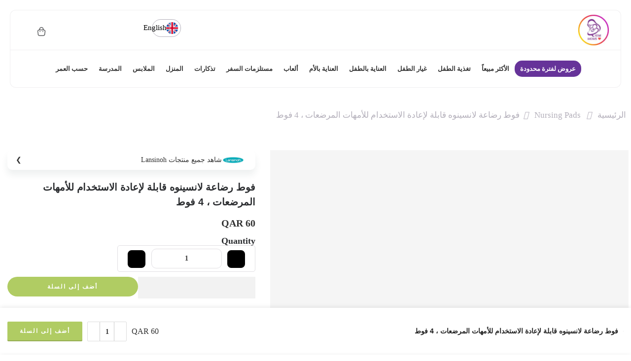

--- FILE ---
content_type: text/html; charset=utf-8
request_url: https://qatarmoms.com/ar/products/lansinoh-reusable-nursing-pads-for-breastfeeding-mothers-4-pads
body_size: 105726
content:
<!doctype html>
<html class="no-js" lang="ar" prefix="og: https://ogp.me/ns#">
  <head>
    <!-- <link rel="preload" href="https://kenwheeler.github.io/slick/slick/slick.css" as="style"> -->
    <!-- <link rel="preload" href="https://kenwheeler.github.io/slick/slick/slick-theme.css" as="style"> -->

    <!-- <link rel="preload" as="script" href="//qatarmoms.com/cdn/shop/t/48/assets/custom-new-design.css?v=170192111178372419941753249859"> -->
    <!-- <link rel="preload" href="//qatarmoms.com/cdn/shop/t/48/assets/custom.js?v=138541424384492032461753098360" as="script"> -->

    <meta charset="utf-8">
    <!-- <meta name="viewport" content="width=device-width, initial-scale=1, user-scalable=no"> -->
    <!-- <meta name="viewport" content="width=device-width, initial-scale=1"> -->
    <meta name="viewport" content="width=device-width, initial-scale=1.0, maximum-scale=1.0, user-scalable=no, shrink-to-fit=no"> 
   
    
    
    <!-- <meta name="viewport" content="user-scalable=no"> -->
    <meta name="theme-color" content="#83b738">
    <meta name="format-detection" content="telephone=no">

    <link rel="preload" as="style" href="//qatarmoms.com/cdn/shop/t/48/assets/pre_theme.min.css?v=133192497135420575581753098360">
   
    <link rel="preload" href="https://code.jquery.com/jquery-3.7.1.min.js" as="script">
    <link rel="preload" as="script" href="//qatarmoms.com/cdn/shop/t/48/assets/lazysizes.min.js?v=94949959356002557801753098360">
    <link rel="preload" as="script" href="//qatarmoms.com/cdn/shop/t/48/assets/nt_vendor2.min.js?v=94592589038361250081753098360">
    <link rel="preload" href="https://kenwheeler.github.io/slick/slick/slick.js" as="script">
    <link rel="preload" href="//cdn.jsdelivr.net/npm/slick-carousel@1.8.1/slick/slick.min.js" as="script">
    <link rel="preload" href="https://cdn.shopify.com/s/files/1/0630/5808/3930/t/1/assets/preload.js" as="script">

    
    <link rel="preload" as="style" href="//qatarmoms.com/cdn/shop/t/48/assets/theme.css?enable_css_minification=1&v=53886309407104637751753098360">
    <link rel="preload" as="style" href="//qatarmoms.com/cdn/shop/t/48/assets/custom-v2.css?v=44359015708418073001753098360">

    <!-- Preload CSS -->
    <link rel="preload" href="//qatarmoms.com/cdn/shop/t/48/assets/custom-new-design.css?v=170192111178372419941753249859" as="style">
    <link rel="preload" href="//qatarmoms.com/cdn/shop/t/48/assets/humble_collection.css?v=111603181540343972631753098360" as="style">
    
    <!-- Preload JavaScript -->
    <link rel="preload" href="//qatarmoms.com/cdn/shop/t/48/assets/search-brands.js?v=11746352131568207841753098360" as="script">
    <link rel="preload" href="//qatarmoms.com/cdn/shop/t/48/assets/current-date-time.js?v=98965788750383831701753098360" as="script">
    <link rel="preload" href="//qatarmoms.com/cdn/shop/t/48/assets/custom-new-design.js?v=69658514002599682391753098360" as="script">
    <link rel="preload" href="//qatarmoms.com/cdn/shop/t/48/assets/custom-v2.js?v=138072911185378169711753098360" as="script">
    <link rel="preload" href="//qatarmoms.com/cdn/shop/t/48/assets/custom-main.css?v=2023837936390790271765192232" as="style">
    
    

    <!-- <script async src="https://ajax.googleapis.com/ajax/libs/jquery/3.6.4/jquery.min.js"></script> -->

    
    
    
<link rel="canonical" href="https://qatarmoms.com/ar/products/lansinoh-reusable-nursing-pads-for-breastfeeding-mothers-4-pads"><link rel="prefetch" as="document" href="https://qatarmoms.com">
    <link rel="dns-prefetch" href="https://cdn.shopify.com" crossorigin>
    <link rel="preconnect" href="https://cdn.shopify.com" crossorigin>
    <link rel="preconnect" href="https://monorail-edge.shopifysvc.com"><link rel="dns-prefetch" href="https://fonts.gstatic.com" crossorigin>
      <link rel="preconnect" href="https://fonts.gstatic.com" crossorigin><!-- <link rel="stylesheet" href="https://unpkg.com/flickity@2/dist/flickity.min.css"> --><link rel="shortcut icon" type="image/png" href="//qatarmoms.com/cdn/shop/files/Favicon_3_32x.png?v=1741766220"><link
        rel="apple-touch-icon-precomposed"
        type="image/png"
        sizes="152x152"
        href="//qatarmoms.com/cdn/shop/files/favicon_2_152x.png?v=1741766063"
      ><style>#main-page{position:absolute;font-size:700px;line-height:1;word-wrap:break-word;top:0;left:0;width:96vw;height:96vh;max-width:99vw;max-height:99vh;pointer-events:none;z-index:99999999999;color:transparent;overflow:hidden}</style>
<div id="main-page" data-optimizer="layout">□</div>
<script type="text/javascript">

  var arrToAddSB = [];
  var indexSB = 0;
  
  window.loadMoreSP = [
    "<script type='text/javascript' async='' src='https://www.googletagmanager.com/gtag/js?id=AW-967617067'><\/script>"
  ]
  var includeArrSB = [
       "trustpilot",
      
   ]

   var includeArrToAddMoreSB = [
       "tiktok",
       "loox",
       "googletagmanager",
      
       "currencies",
       "back-in-stock.appikon",
       "wpm","agg.1721234157943.js"
   ]
 

</script> 
<script>
  try {
      var __w=window.innerWidth||document.documentElement.clientWidth||document.body.clientWidth;var _observer=new MutationObserver(e=>{e.forEach(({addedNodes:e})=>{e.forEach(e=>{if(!window.stopLazyJs&&1===e.nodeType&&"IMG"===e.tagName&&((__w<=767&&e.getAttribute('lazyloadInMobile')=="1")||(__w>767&&e.getAttribute('lazyloadIndDesktop')=="1"))){e.setAttribute("loading",'lazy');e.style.opacity=0;e.removeAttribute("fetchpriority");let src=e.src||e['data-src'];let srcset=e.srcset||e['data-srcset'];if(src){e.setAttribute("data1-src",src);e.removeAttribute("src")}
      if(srcset){e.setAttribute("data1-srcset",srcset);e.removeAttribute("srcset")}
      e.removeAttribute("data-src");e.removeAttribute("data-srcset")}})})});_observer.observe(document.documentElement,{childList:!0,subtree:!0})
  } catch (e) {
  
  }

</script>
<script src="//cdn.shopify.com/s/files/1/0630/5808/3930/t/1/assets/preload.js" type="text/javascript"></script>
<style>
      .hero-slider-item-parent.t___1 .hero-slider-image .hero-img-load:before{
        opacity:0 !important;
        background-image:transparent !important
      }
      /* @media screen and (min-width: 600px) { */
        html{animation-name: example1;animation-duration: 0.25s;}
        @keyframes example1 { 0%   {opacity: 0;} 80%   {opacity: 0;} 100% {opacity:1} }
      /* } */
</style>
    
    <link rel="stylesheet" href="//qatarmoms.com/cdn/shop/t/48/assets/custom_style.css?v=46815613690723016631753098360" media="print" onload="this.media='all'">

    <link rel="stylesheet" href="//qatarmoms.com/cdn/shop/t/48/assets/custom-main.css?v=2023837936390790271765192232" type="text/css">
      <link rel="preload" href="//qatarmoms.com/cdn/shop/t/48/assets/tajawal-font.css?v=179042068857320746441753098360" as="style" onload="onloadt4relcss(this)">
    <!-- Add the slick-theme.css if you want default styling -->
    <!-- <link rel="stylesheet" type="text/css" href="//cdn.jsdelivr.net/gh/kenwheeler/slick@1.8.1/slick/slick.css"> -->
    <style>
      /* cdn.jsdelivr.net/gh/kenwheeler/slick@1.8.1/slick/slick.css */
      .slick-slider{position:relative;display:block;box-sizing:border-box;-webkit-user-select:none;-moz-user-select:none;-ms-user-select:none;user-select:none;-webkit-touch-callout:none;-khtml-user-select:none;-ms-touch-action:pan-y;touch-action:pan-y;-webkit-tap-highlight-color:#fff0}.slick-list{position:relative;display:block;overflow:hidden;margin:0;padding:0}.slick-list:focus{outline:none}.slick-list.dragging{cursor:pointer;cursor:hand}.slick-slider .slick-track,.slick-slider .slick-list{-webkit-transform:translate3d(0,0,0);-moz-transform:translate3d(0,0,0);-ms-transform:translate3d(0,0,0);-o-transform:translate3d(0,0,0);transform:translate3d(0,0,0)}.slick-track{position:relative;top:0;left:0;display:block;margin-left:auto;margin-right:auto}.slick-track:before,.slick-track:after{display:table;content:''}.slick-track:after{clear:both}.slick-loading .slick-track{visibility:hidden}.slick-slide{display:none;float:left;height:100%;min-height:1px}[dir='rtl'] .slick-slide{float:right}.slick-slide img{display:block}.slick-slide.slick-loading img{display:none}.slick-slide.dragging img{pointer-events:none}.slick-initialized .slick-slide{display:block}.slick-loading .slick-slide{visibility:hidden}.slick-vertical .slick-slide{display:block;height:auto;border:1px solid #fff0}.slick-arrow.slick-hidden{display:none}
    </style>

    <!-- Add the slick-theme.css if you want default styling -->
    <!--
      <link rel="stylesheet" type="text/css" href="//cdn.jsdelivr.net/gh/kenwheeler/slick@1.8.1/slick/slick-theme.css">
    -->
    <style>
      /* cdn.jsdelivr.net/gh/kenwheeler/slick@1.8.1/slick/slick-theme.css */
      @charset 'UTF-8';.slick-loading .slick-list{background:#fff url(https://cdn.jsdelivr.net/gh/kenwheeler/slick@1.8.1/slick/./ajax-loader.gif) center center no-repeat}@font-face{font-family:'slick';font-weight:400;font-style:normal;src:url(https://cdn.jsdelivr.net/gh/kenwheeler/slick@1.8.1/slick/./fonts/slick.eot);src:url('https://cdn.jsdelivr.net/gh/kenwheeler/slick@1.8.1/slick/./fonts/slick.eot?#iefix') format('embedded-opentype'),url(https://cdn.jsdelivr.net/gh/kenwheeler/slick@1.8.1/slick/./fonts/slick.woff) format('woff'),url(https://cdn.jsdelivr.net/gh/kenwheeler/slick@1.8.1/slick/./fonts/slick.ttf) format('truetype'),url('https://cdn.jsdelivr.net/gh/kenwheeler/slick@1.8.1/slick/./fonts/slick.svg#slick') format('svg')}.slick-prev,.slick-next{font-size:0;line-height:0;position:absolute;top:50%;display:block;width:20px;height:20px;padding:0;-webkit-transform:translate(0,-50%);-ms-transform:translate(0,-50%);transform:translate(0,-50%);cursor:pointer;color:#fff0;border:none;outline:none;background:#fff0}.slick-prev:hover,.slick-prev:focus,.slick-next:hover,.slick-next:focus{color:#fff0;outline:none;background:#fff0}.slick-prev:hover:before,.slick-prev:focus:before,.slick-next:hover:before,.slick-next:focus:before{opacity:1}.slick-prev.slick-disabled:before,.slick-next.slick-disabled:before{opacity:.25}.slick-prev:before,.slick-next:before{font-family:'slick';font-size:20px;line-height:1;opacity:.75;color:#fff;-webkit-font-smoothing:antialiased;-moz-osx-font-smoothing:grayscale}.slick-prev{left:-25px}[dir='rtl'] .slick-prev{right:-25px;left:auto}.slick-prev:before{content:'←'}[dir='rtl'] .slick-prev:before{content:'→'}.slick-next{right:-25px}[dir='rtl'] .slick-next{right:auto;left:-25px}.slick-next:before{content:'→'}[dir='rtl'] .slick-next:before{content:'←'}.slick-dotted.slick-slider{margin-bottom:30px}.slick-dots{position:absolute;bottom:-25px;display:block;width:100%;padding:0;margin:0;list-style:none;text-align:center}.slick-dots li{position:relative;display:inline-block;width:20px;height:20px;margin:0 5px;padding:0;cursor:pointer}.slick-dots li button{font-size:0;line-height:0;display:block;width:20px;height:20px;padding:5px;cursor:pointer;color:#fff0;border:0;outline:none;background:#fff0}.slick-dots li button:hover,.slick-dots li button:focus{outline:none}.slick-dots li button:hover:before,.slick-dots li button:focus:before{opacity:1}.slick-dots li button:before{font-family:'slick';font-size:6px;line-height:20px;position:absolute;top:0;left:0;width:20px;height:20px;content:'•';text-align:center;opacity:.25;color:#000;-webkit-font-smoothing:antialiased;-moz-osx-font-smoothing:grayscale}.slick-dots li.slick-active button:before{opacity:.75;color:#000}
    </style>

     <script
      src="https://code.jquery.com/jquery-3.7.1.min.js"
      integrity="sha256-/JqT3SQfawRcv/BIHPThkBvs0OEvtFFmqPF/lYI/Cxo="
      crossorigin="anonymous"
    ></script>
    <script type="text/javascript" src="//cdn.jsdelivr.net/npm/slick-carousel@1.8.1/slick/slick.min.js"></script>
    <script
      defer
      src="https://cdnjs.cloudflare.com/ajax/libs/lazysizes/5.3.2/lazysizes.min.js"
      integrity="sha512-q583ppKrCRc7N5O0n2nzUiJ+suUv7Et1JGels4bXOaMFQcamPk9HjdUknZuuFjBNs7tsMuadge5k9RzdmO+1GQ=="
      crossorigin="anonymous"
      referrerpolicy="no-referrer"
    ></script><!-- social-meta-tags.liquid --><meta name="keywords" content="فوط رضاعة لانسينوه قابلة لإعادة الاستخدام للأمهات المرضعات ، 4 فوط,Qatar Moms,qatarmoms.com"/><meta name="author" content="قطر ممز"><meta property="og:site_name" content="Qatar Moms">
<meta property="og:url" content="https://qatarmoms.com/ar/products/lansinoh-reusable-nursing-pads-for-breastfeeding-mothers-4-pads">
<meta property="og:title" content="فوط رضاعة لانسينوه قابلة لإعادة الاستخدام للأمهات المرضعات">
<meta property="og:type" content="og:product">
<meta property="og:description" content="تحتوي فوط لانسينوه على ثلاث طبقات: نواة ماصة مصنوعة من ألياف طبيعية لسرعة الامتصاص والتجفيف ، وطبقة خارجية مقاومة للماء"><meta property="product:price:amount" content="60">
  <meta property="product:price:amount" content="QAR"><meta property="og:image" content="http://qatarmoms.com/cdn/shop/products/lansinohwashable1_1200x630.jpg?v=1719647423" alt="فوط رضاعة لانسينوه قابلة لإعادة الاستخدام للأمهات المرضعات"><meta property="og:image:width" content="1200" />
<meta property="og:image:height" content="630" />
<meta property="og:image:type" content="image/jpg" /><meta property="og:image:secure_url" content="https://qatarmoms.com/cdn/shop/products/lansinohwashable1_1200x1200.jpg?v=1719647423"><meta property="og:image:secure_url" content="https://qatarmoms.com/cdn/shop/products/lansinohwashable2_1200x1200.jpg?v=1719647423"><meta property="og:image:secure_url" content="https://qatarmoms.com/cdn/shop/products/lansinohwashable3_1200x1200.jpg?v=1719647423"><meta name="twitter:card" content="summary_large_image">
<meta name="twitter:title" content="فوط رضاعة لانسينوه قابلة لإعادة الاستخدام للأمهات المرضعات">
<meta name="twitter:description" content="تحتوي فوط لانسينوه على ثلاث طبقات: نواة ماصة مصنوعة من ألياف طبيعية لسرعة الامتصاص والتجفيف ، وطبقة خارجية مقاومة للماء"><link href="//qatarmoms.com/cdn/shop/t/48/assets/pre_theme.min.css?v=133192497135420575581753098360" rel="stylesheet" type="text/css" media="all" />
<script>
  document.documentElement.className = document.documentElement.className.replace('no-js', 'yes-js');const t_name = "product",designMode = false,t_cartCount = 0,ThemeNameT4='elessi',ThemeNameT42='ThemeIdT4Elessi',themeIDt4 = 184067620996,ck_hostname = 'elessi-2-none',ThemeIdT4 = "true",SopEmlT4="info@qatarmoms.com",ThemePuT4 = '#purchase_codet4',t_shop_currency = "QAR", t_moneyFormat = "QAR {{ amount_no_decimals_with_comma_separator }}", t_cart_url = "\/ar\/cart",t_cartadd_url = "\/ar\/cart\/add",t_cartchange_url = "\/ar\/cart\/change", pr_re_url = "\/ar\/recommendations\/products"; try {var T4AgentNT = (navigator.userAgent.indexOf('Chrome-Lighthouse') == -1)}catch(err){var T4AgentNT = true} function onloadt4relcss(_this) {_this.onload=null;if(T4AgentNT){_this.rel='stylesheet'}} (function () {window.onpageshow = function() {if (performance.navigation.type === 2) {document.dispatchEvent(new CustomEvent('cart:refresh'))} }; })();
  var T4stt_str = {
    "PleaseChoosePrOptions":"الرجاء تحديد بعض خيارات المنتج قبل إضافة هذا المنتج إلى سلة التسوق الخاصة بك.",
    "will_not_ship":"لن يتم الشحن حتى \u003cspan class=\"jsnt\"\u003e{{date}}\u003c\/span\u003e",
    "will_stock_after":"سيتوفر المنتج بعد \u003cspan class=\"jsnt\"\u003e{{date}}\u003c\/span\u003e",
    "added_to_cart": "تمت إضافة المنتج بنجاح إلى سلة التسوق الخاصة بك.",
    "view_cart": "عرض عربة التسوق",
    "continue_shopping": "مواصلة التسوق",
    "save_js":"[sale]% OFF","bannerCountdown":"%D أيام %H:%M:%S",
    "prItemCountdown":"%D أيام %H:%M:%S",
    "countdown_days":"أيام",
    "countdown_hours":"ساعات",
    "countdown_mins":"دقائق",
    "countdown_sec":"ثواني",
    "multiple_rates": "وجدنا [number_of_rates] أسعار شحن متاحة لـ [العنوان] ، تبدأ من [rate].",
    "one_rate": "وجدنا سعر شحن واحدًا متاحًا لـ [العنوان].",
    "no_rates": "عذرا ، نحن لا نشحن إلى هذه الوجهة.",
    "rate_value": "[rate_title] بسعر [rate]",
    "added_text_cp":"Compare products"
  };
</script>
<link rel="preload" href="//qatarmoms.com/cdn/shop/t/48/assets/style.min.css?v=57010846759343805591753098360" as="style" onload="onloadt4relcss(this)"><link href="//qatarmoms.com/cdn/shop/t/48/assets/theme.css?enable_css_minification=1&amp;v=53886309407104637751753098360" rel="stylesheet" type="text/css" media="all" /><link
    rel="preload"
    href="https://fonts.googleapis.com/css?family=Dosis:300,300i,400,400i,500,500i,600,600i,700,700i,800,800i&display=swap"
    as="style"
    onload="onloadt4relcss(this)"
  ><link
  id="sett_clt4"
  rel="preload"
  href="//qatarmoms.com/cdn/shop/t/48/assets/sett_cl.css?enable_css_minification=1&v=27235710003030482491753098360"
  as="style"
  onload="onloadt4relcss(this)"
><link rel="preload" as="style" href="//qatarmoms.com/cdn/shop/t/48/assets/custom.css?enable_css_minification=1&v=135524950043616682811753098360"><link href="//qatarmoms.com/cdn/shop/t/48/assets/custom.css?enable_css_minification=1&amp;v=135524950043616682811753098360" rel="stylesheet" type="text/css" media="all" /><link rel="preload" href="//qatarmoms.com/cdn/shop/t/48/assets/line-awesome.min.css?v=36930450349382045261753098360" as="style" onload="onloadt4relcss(this)">
<script id="js_lzt4" src="//qatarmoms.com/cdn/shop/t/48/assets/lazysizes.min.js?v=94949959356002557801753098360" defer="defer"></script>
<script
  src="//qatarmoms.com/cdn/shop/t/48/assets/nt_vendor2.min.js?v=94592589038361250081753098360"
  defer="defer"
  id="js_ntt4"
  data-theme="//qatarmoms.com/cdn/shop/t/48/assets/nt_theme.min.js?v=132429948463748591971753098360"
  data-stt="//qatarmoms.com/cdn/shop/t/48/assets/nt_settings.js?enable_js_minification=1&v=28133426538736100121753098360"
  data-cat="//qatarmoms.com/cdn/shop/t/48/assets/cat.min.js?v=55297839939450407101753098360"
  data-sw="//qatarmoms.com/cdn/shop/t/48/assets/swatch.min.js?v=50031480739566560251753098360"
  data-prjs="//qatarmoms.com/cdn/shop/t/48/assets/produc.min.js?v=66856717831304081821753098360"
  data-mail="//qatarmoms.com/cdn/shop/t/48/assets/platform_mail.min.js?v=120104920183136925081753098360"
  data-my="//qatarmoms.com/cdn/shop/t/48/assets/my.js?v=111603181540343972631753098360"
    data-cusp="https://cdn.shopify.com/s/javascripts/currencies.js" data-cur="//qatarmoms.com/cdn/shop/t/48/assets/nt_currencies.min.js?v=102876709414503164011753098360"
  data-mdl="//qatarmoms.com/cdn/shop/t/48/assets/module.min.js?v=4705173922121016931753098360"
  data-map="//qatarmoms.com/cdn/shop/t/48/assets/maplace.min.js?v=123640464312137447171753098360"
  data-time="//qatarmoms.com/cdn/shop/t/48/assets/spacetime.min.js?v=46279"
  data-ins="//qatarmoms.com/cdn/shop/t/48/assets/nt_instagram.min.js?v=139140391247222617321753098360"
  data-user="//qatarmoms.com/cdn/shop/t/48/assets/interactable.min.js?v=55344545943571421971753098360"
  data-add="//s7.addthis.com/js/300/addthis_widget.js#pubid=ra-56efaa05a768bd19"
  data-klaviyo="//www.klaviyo.com/media/js/public/klaviyo_subscribe.js"
  data-font="iconKalles , fakalles , Pe-icon-7-stroke , Font Awesome 5 Free:n9"
  data-fm="Dosis"
  data-spcmn="//qatarmoms.com/cdn/shopifycloud/storefront/assets/themes_support/shopify_common-5f594365.js"
  data-cust="//qatarmoms.com/cdn/shop/t/48/assets/customerclnt.min.js?v=3252781937110261681753098360"
  data-cusjs="//qatarmoms.com/cdn/shop/t/48/assets/custom.js?enable_js_minification=1&v=138541424384492032461753098360"
  data-desadm="//qatarmoms.com/cdn/shop/t/48/assets/des_adm.min.js?v=11840897805764866731753098360"
  data-otherryv="//qatarmoms.com/cdn/shop/t/48/assets/reviewOther.js?enable_js_minification=1&v=100061317786198226251753098360"
></script>
<script>window.performance && window.performance.mark && window.performance.mark('shopify.content_for_header.start');</script><meta id="shopify-digital-wallet" name="shopify-digital-wallet" content="/34542190724/digital_wallets/dialog">
<link rel="alternate" hreflang="x-default" href="https://qatarmoms.com/products/lansinoh-reusable-nursing-pads-for-breastfeeding-mothers-4-pads">
<link rel="alternate" hreflang="en" href="https://qatarmoms.com/products/lansinoh-reusable-nursing-pads-for-breastfeeding-mothers-4-pads">
<link rel="alternate" hreflang="ar" href="https://qatarmoms.com/ar/products/lansinoh-reusable-nursing-pads-for-breastfeeding-mothers-4-pads">
<link rel="alternate" type="application/json+oembed" href="https://qatarmoms.com/ar/products/lansinoh-reusable-nursing-pads-for-breastfeeding-mothers-4-pads.oembed">
<script async="async" src="/checkouts/internal/preloads.js?locale=ar-QA"></script>
<script id="shopify-features" type="application/json">{"accessToken":"670c038caa05d690b5f7b3228c777871","betas":["rich-media-storefront-analytics"],"domain":"qatarmoms.com","predictiveSearch":true,"shopId":34542190724,"locale":"ar"}</script>
<script>var Shopify = Shopify || {};
Shopify.shop = "qatar-moms.myshopify.com";
Shopify.locale = "ar";
Shopify.currency = {"active":"QAR","rate":"1.0"};
Shopify.country = "QA";
Shopify.theme = {"name":"21 July 2025 - Fastest Theme ...","id":184067620996,"schema_name":"Elessi","schema_version":"3.0","theme_store_id":null,"role":"main"};
Shopify.theme.handle = "null";
Shopify.theme.style = {"id":null,"handle":null};
Shopify.cdnHost = "qatarmoms.com/cdn";
Shopify.routes = Shopify.routes || {};
Shopify.routes.root = "/ar/";</script>
<script type="module">!function(o){(o.Shopify=o.Shopify||{}).modules=!0}(window);</script>
<script>!function(o){function n(){var o=[];function n(){o.push(Array.prototype.slice.apply(arguments))}return n.q=o,n}var t=o.Shopify=o.Shopify||{};t.loadFeatures=n(),t.autoloadFeatures=n()}(window);</script>
<script id="shop-js-analytics" type="application/json">{"pageType":"product"}</script>
<script defer="defer" async type="module" src="//qatarmoms.com/cdn/shopifycloud/shop-js/modules/v2/client.init-shop-cart-sync_C5BV16lS.en.esm.js"></script>
<script defer="defer" async type="module" src="//qatarmoms.com/cdn/shopifycloud/shop-js/modules/v2/chunk.common_CygWptCX.esm.js"></script>
<script type="module">
  await import("//qatarmoms.com/cdn/shopifycloud/shop-js/modules/v2/client.init-shop-cart-sync_C5BV16lS.en.esm.js");
await import("//qatarmoms.com/cdn/shopifycloud/shop-js/modules/v2/chunk.common_CygWptCX.esm.js");

  window.Shopify.SignInWithShop?.initShopCartSync?.({"fedCMEnabled":true,"windoidEnabled":true});

</script>
<script>(function() {
  var isLoaded = false;
  function asyncLoad() {
    if (isLoaded) return;
    isLoaded = true;
    var urls = ["https:\/\/loox.io\/widget\/Nybd_G46lc\/loox.1612989271622.js?shop=qatar-moms.myshopify.com","https:\/\/cdn.shopify.com\/s\/files\/1\/0345\/4219\/0724\/t\/12\/assets\/subscribe-it.js?v=1694848383\u0026shop=qatar-moms.myshopify.com","https:\/\/intg.snapchat.com\/shopify\/shopify-scevent-init.js?id=46370135-66a8-4ab8-95a8-0eaa08a7ab60\u0026shop=qatar-moms.myshopify.com","https:\/\/cdn.adtrace.ai\/tiktok-track.js?shop=qatar-moms.myshopify.com","https:\/\/atlantis.live.zoko.io\/scripts\/main.js?v=v2\u0026shop=qatar-moms.myshopify.com","https:\/\/cdn.rebuyengine.com\/onsite\/js\/rebuy.js?shop=qatar-moms.myshopify.com"];
    for (var i = 0; i < urls.length; i++) {
      var s = document.createElement('script');
      s.type = 'text/javascript';
      s.async = true;
      s.src = urls[i];
      var x = document.getElementsByTagName('script')[0];
      x.parentNode.insertBefore(s, x);
    }
  };
  if(window.attachEvent) {
    window.attachEvent('onload', asyncLoad);
  } else {
    window.addEventListener('load', asyncLoad, false);
  }
})();</script>
<script id="__st">var __st={"a":34542190724,"offset":10800,"reqid":"1cf03d61-e29a-42d9-b530-0e8241adb445-1768817190","pageurl":"qatarmoms.com\/ar\/products\/lansinoh-reusable-nursing-pads-for-breastfeeding-mothers-4-pads","u":"8d143d0e0b3b","p":"product","rtyp":"product","rid":5107811156100};</script>
<script>window.ShopifyPaypalV4VisibilityTracking = true;</script>
<script id="captcha-bootstrap">!function(){'use strict';const t='contact',e='account',n='new_comment',o=[[t,t],['blogs',n],['comments',n],[t,'customer']],c=[[e,'customer_login'],[e,'guest_login'],[e,'recover_customer_password'],[e,'create_customer']],r=t=>t.map((([t,e])=>`form[action*='/${t}']:not([data-nocaptcha='true']) input[name='form_type'][value='${e}']`)).join(','),a=t=>()=>t?[...document.querySelectorAll(t)].map((t=>t.form)):[];function s(){const t=[...o],e=r(t);return a(e)}const i='password',u='form_key',d=['recaptcha-v3-token','g-recaptcha-response','h-captcha-response',i],f=()=>{try{return window.sessionStorage}catch{return}},m='__shopify_v',_=t=>t.elements[u];function p(t,e,n=!1){try{const o=window.sessionStorage,c=JSON.parse(o.getItem(e)),{data:r}=function(t){const{data:e,action:n}=t;return t[m]||n?{data:e,action:n}:{data:t,action:n}}(c);for(const[e,n]of Object.entries(r))t.elements[e]&&(t.elements[e].value=n);n&&o.removeItem(e)}catch(o){console.error('form repopulation failed',{error:o})}}const l='form_type',E='cptcha';function T(t){t.dataset[E]=!0}const w=window,h=w.document,L='Shopify',v='ce_forms',y='captcha';let A=!1;((t,e)=>{const n=(g='f06e6c50-85a8-45c8-87d0-21a2b65856fe',I='https://cdn.shopify.com/shopifycloud/storefront-forms-hcaptcha/ce_storefront_forms_captcha_hcaptcha.v1.5.2.iife.js',D={infoText:'Protected by hCaptcha',privacyText:'Privacy',termsText:'Terms'},(t,e,n)=>{const o=w[L][v],c=o.bindForm;if(c)return c(t,g,e,D).then(n);var r;o.q.push([[t,g,e,D],n]),r=I,A||(h.body.append(Object.assign(h.createElement('script'),{id:'captcha-provider',async:!0,src:r})),A=!0)});var g,I,D;w[L]=w[L]||{},w[L][v]=w[L][v]||{},w[L][v].q=[],w[L][y]=w[L][y]||{},w[L][y].protect=function(t,e){n(t,void 0,e),T(t)},Object.freeze(w[L][y]),function(t,e,n,w,h,L){const[v,y,A,g]=function(t,e,n){const i=e?o:[],u=t?c:[],d=[...i,...u],f=r(d),m=r(i),_=r(d.filter((([t,e])=>n.includes(e))));return[a(f),a(m),a(_),s()]}(w,h,L),I=t=>{const e=t.target;return e instanceof HTMLFormElement?e:e&&e.form},D=t=>v().includes(t);t.addEventListener('submit',(t=>{const e=I(t);if(!e)return;const n=D(e)&&!e.dataset.hcaptchaBound&&!e.dataset.recaptchaBound,o=_(e),c=g().includes(e)&&(!o||!o.value);(n||c)&&t.preventDefault(),c&&!n&&(function(t){try{if(!f())return;!function(t){const e=f();if(!e)return;const n=_(t);if(!n)return;const o=n.value;o&&e.removeItem(o)}(t);const e=Array.from(Array(32),(()=>Math.random().toString(36)[2])).join('');!function(t,e){_(t)||t.append(Object.assign(document.createElement('input'),{type:'hidden',name:u})),t.elements[u].value=e}(t,e),function(t,e){const n=f();if(!n)return;const o=[...t.querySelectorAll(`input[type='${i}']`)].map((({name:t})=>t)),c=[...d,...o],r={};for(const[a,s]of new FormData(t).entries())c.includes(a)||(r[a]=s);n.setItem(e,JSON.stringify({[m]:1,action:t.action,data:r}))}(t,e)}catch(e){console.error('failed to persist form',e)}}(e),e.submit())}));const S=(t,e)=>{t&&!t.dataset[E]&&(n(t,e.some((e=>e===t))),T(t))};for(const o of['focusin','change'])t.addEventListener(o,(t=>{const e=I(t);D(e)&&S(e,y())}));const B=e.get('form_key'),M=e.get(l),P=B&&M;t.addEventListener('DOMContentLoaded',(()=>{const t=y();if(P)for(const e of t)e.elements[l].value===M&&p(e,B);[...new Set([...A(),...v().filter((t=>'true'===t.dataset.shopifyCaptcha))])].forEach((e=>S(e,t)))}))}(h,new URLSearchParams(w.location.search),n,t,e,['guest_login'])})(!0,!0)}();</script>
<script integrity="sha256-4kQ18oKyAcykRKYeNunJcIwy7WH5gtpwJnB7kiuLZ1E=" data-source-attribution="shopify.loadfeatures" defer="defer" src="//qatarmoms.com/cdn/shopifycloud/storefront/assets/storefront/load_feature-a0a9edcb.js" crossorigin="anonymous"></script>
<script data-source-attribution="shopify.dynamic_checkout.dynamic.init">var Shopify=Shopify||{};Shopify.PaymentButton=Shopify.PaymentButton||{isStorefrontPortableWallets:!0,init:function(){window.Shopify.PaymentButton.init=function(){};var t=document.createElement("script");t.src="https://qatarmoms.com/cdn/shopifycloud/portable-wallets/latest/portable-wallets.ar.js",t.type="module",document.head.appendChild(t)}};
</script>
<script data-source-attribution="shopify.dynamic_checkout.buyer_consent">
  function portableWalletsHideBuyerConsent(e){var t=document.getElementById("shopify-buyer-consent"),n=document.getElementById("shopify-subscription-policy-button");t&&n&&(t.classList.add("hidden"),t.setAttribute("aria-hidden","true"),n.removeEventListener("click",e))}function portableWalletsShowBuyerConsent(e){var t=document.getElementById("shopify-buyer-consent"),n=document.getElementById("shopify-subscription-policy-button");t&&n&&(t.classList.remove("hidden"),t.removeAttribute("aria-hidden"),n.addEventListener("click",e))}window.Shopify?.PaymentButton&&(window.Shopify.PaymentButton.hideBuyerConsent=portableWalletsHideBuyerConsent,window.Shopify.PaymentButton.showBuyerConsent=portableWalletsShowBuyerConsent);
</script>
<script>
  function portableWalletsCleanup(e){e&&e.src&&console.error("Failed to load portable wallets script "+e.src);var t=document.querySelectorAll("shopify-accelerated-checkout .shopify-payment-button__skeleton, shopify-accelerated-checkout-cart .wallet-cart-button__skeleton"),e=document.getElementById("shopify-buyer-consent");for(let e=0;e<t.length;e++)t[e].remove();e&&e.remove()}function portableWalletsNotLoadedAsModule(e){e instanceof ErrorEvent&&"string"==typeof e.message&&e.message.includes("import.meta")&&"string"==typeof e.filename&&e.filename.includes("portable-wallets")&&(window.removeEventListener("error",portableWalletsNotLoadedAsModule),window.Shopify.PaymentButton.failedToLoad=e,"loading"===document.readyState?document.addEventListener("DOMContentLoaded",window.Shopify.PaymentButton.init):window.Shopify.PaymentButton.init())}window.addEventListener("error",portableWalletsNotLoadedAsModule);
</script>

<script type="module" src="https://qatarmoms.com/cdn/shopifycloud/portable-wallets/latest/portable-wallets.ar.js" onError="portableWalletsCleanup(this)" crossorigin="anonymous"></script>
<script nomodule>
  document.addEventListener("DOMContentLoaded", portableWalletsCleanup);
</script>

<link id="shopify-accelerated-checkout-styles" rel="stylesheet" media="screen" href="https://qatarmoms.com/cdn/shopifycloud/portable-wallets/latest/accelerated-checkout-backwards-compat.css" crossorigin="anonymous">
<style id="shopify-accelerated-checkout-cart">
        #shopify-buyer-consent {
  margin-top: 1em;
  display: inline-block;
  width: 100%;
}

#shopify-buyer-consent.hidden {
  display: none;
}

#shopify-subscription-policy-button {
  background: none;
  border: none;
  padding: 0;
  text-decoration: underline;
  font-size: inherit;
  cursor: pointer;
}

#shopify-subscription-policy-button::before {
  box-shadow: none;
}

      </style>

<script>window.performance && window.performance.mark && window.performance.mark('shopify.content_for_header.end');</script>

    <!-- Delay content for header -->
    <!-- <script src="https://unpkg.com/flickity@2/dist/flickity.pkgd.min.js"></script> -->
    <script>
      $(document).ready(function() {
        // Store result in a string
        var content_for_header = "<script>window.performance && window.performance.mark && window.performance.mark('shopify.content_for_header.start');<\/script><meta id=\"shopify-digital-wallet\" name=\"shopify-digital-wallet\" content=\"\/34542190724\/digital_wallets\/dialog\"><link rel=\"alternate\" hreflang=\"x-default\" href=\"https:\/\/qatarmoms.com\/products\/lansinoh-reusable-nursing-pads-for-breastfeeding-mothers-4-pads\"><link rel=\"alternate\" hreflang=\"en\" href=\"https:\/\/qatarmoms.com\/products\/lansinoh-reusable-nursing-pads-for-breastfeeding-mothers-4-pads\"><link rel=\"alternate\" hreflang=\"ar\" href=\"https:\/\/qatarmoms.com\/ar\/products\/lansinoh-reusable-nursing-pads-for-breastfeeding-mothers-4-pads\"><link rel=\"alternate\" type=\"application\/json+oembed\" href=\"https:\/\/qatarmoms.com\/ar\/products\/lansinoh-reusable-nursing-pads-for-breastfeeding-mothers-4-pads.oembed\"><script async=\"async\" src=\"\/checkouts\/internal\/preloads.js?locale=ar-QA\"><\/script><script id=\"shopify-features\" type=\"application\/json\">{\"accessToken\":\"670c038caa05d690b5f7b3228c777871\",\"betas\":[\"rich-media-storefront-analytics\"],\"domain\":\"qatarmoms.com\",\"predictiveSearch\":true,\"shopId\":34542190724,\"locale\":\"ar\"}<\/script><script>var Shopify = Shopify || {};Shopify.shop = \"qatar-moms.myshopify.com\";Shopify.locale = \"ar\";Shopify.currency = {\"active\":\"QAR\",\"rate\":\"1.0\"};Shopify.country = \"QA\";Shopify.theme = {\"name\":\"21 July 2025 - Fastest Theme ...\",\"id\":184067620996,\"schema_name\":\"Elessi\",\"schema_version\":\"3.0\",\"theme_store_id\":null,\"role\":\"main\"};Shopify.theme.handle = \"null\";Shopify.theme.style = {\"id\":null,\"handle\":null};Shopify.cdnHost = \"qatarmoms.com\/cdn\";Shopify.routes = Shopify.routes || {};Shopify.routes.root = \"\/ar\/\";<\/script><script type=\"module\">!function(o){(o.Shopify=o.Shopify||{}).modules=!0}(window);<\/script><script>!function(o){function n(){var o=[];function n(){o.push(Array.prototype.slice.apply(arguments))}return n.q=o,n}var t=o.Shopify=o.Shopify||{};t.loadFeatures=n(),t.autoloadFeatures=n()}(window);<\/script><script id=\"shop-js-analytics\" type=\"application\/json\">{\"pageType\":\"product\"}<\/script><script defer=\"defer\" async type=\"module\" src=\"\/\/qatarmoms.com\/cdn\/shopifycloud\/shop-js\/modules\/v2\/client.init-shop-cart-sync_C5BV16lS.en.esm.js\"><\/script><script defer=\"defer\" async type=\"module\" src=\"\/\/qatarmoms.com\/cdn\/shopifycloud\/shop-js\/modules\/v2\/chunk.common_CygWptCX.esm.js\"><\/script><script type=\"module\">  await import(\"\/\/qatarmoms.com\/cdn\/shopifycloud\/shop-js\/modules\/v2\/client.init-shop-cart-sync_C5BV16lS.en.esm.js\");await import(\"\/\/qatarmoms.com\/cdn\/shopifycloud\/shop-js\/modules\/v2\/chunk.common_CygWptCX.esm.js\");  window.Shopify.SignInWithShop?.initShopCartSync?.({\"fedCMEnabled\":true,\"windoidEnabled\":true});<\/script><script>(function() {  var isLoaded = false;  function asyncLoad() {    if (isLoaded) return;    isLoaded = true;    var urls = [\"https:\\/\\/loox.io\\/widget\\/Nybd_G46lc\\/loox.1612989271622.js?shop=qatar-moms.myshopify.com\",\"https:\\/\\/cdn.shopify.com\\/s\\/files\\/1\\/0345\\/4219\\/0724\\/t\\/12\\/assets\\/subscribe-it.js?v=1694848383\u0026shop=qatar-moms.myshopify.com\",\"https:\\/\\/intg.snapchat.com\\/shopify\\/shopify-scevent-init.js?id=46370135-66a8-4ab8-95a8-0eaa08a7ab60\u0026shop=qatar-moms.myshopify.com\",\"https:\\/\\/cdn.adtrace.ai\\/tiktok-track.js?shop=qatar-moms.myshopify.com\",\"https:\\/\\/atlantis.live.zoko.io\\/scripts\\/main.js?v=v2\u0026shop=qatar-moms.myshopify.com\",\"https:\\/\\/cdn.rebuyengine.com\\/onsite\\/js\\/rebuy.js?shop=qatar-moms.myshopify.com\"];    for (var i = 0; i < urls.length; i++) {      var s = document.createElement('script');      s.type = 'text\/javascript';      s.async = true;      s.src = urls[i];      var x = document.getElementsByTagName('script')[0];      x.parentNode.insertBefore(s, x);    }  };  if(window.attachEvent) {    window.attachEvent('onload', asyncLoad);  } else {    window.addEventListener('load', asyncLoad, false);  }})();<\/script><script id=\"__st\">var __st={\"a\":34542190724,\"offset\":10800,\"reqid\":\"1cf03d61-e29a-42d9-b530-0e8241adb445-1768817190\",\"pageurl\":\"qatarmoms.com\\/ar\\/products\\/lansinoh-reusable-nursing-pads-for-breastfeeding-mothers-4-pads\",\"u\":\"8d143d0e0b3b\",\"p\":\"product\",\"rtyp\":\"product\",\"rid\":5107811156100};<\/script><script>window.ShopifyPaypalV4VisibilityTracking = true;<\/script><script id=\"captcha-bootstrap\">!function(){'use strict';const t='contact',e='account',n='new_comment',o=[[t,t],['blogs',n],['comments',n],[t,'customer']],c=[[e,'customer_login'],[e,'guest_login'],[e,'recover_customer_password'],[e,'create_customer']],r=t=>t.map((([t,e])=>`form[action*='\/${t}']:not([data-nocaptcha='true']) input[name='form_type'][value='${e}']`)).join(','),a=t=>()=>t?[...document.querySelectorAll(t)].map((t=>t.form)):[];function s(){const t=[...o],e=r(t);return a(e)}const i='password',u='form_key',d=['recaptcha-v3-token','g-recaptcha-response','h-captcha-response',i],f=()=>{try{return window.sessionStorage}catch{return}},m='__shopify_v',_=t=>t.elements[u];function p(t,e,n=!1){try{const o=window.sessionStorage,c=JSON.parse(o.getItem(e)),{data:r}=function(t){const{data:e,action:n}=t;return t[m]||n?{data:e,action:n}:{data:t,action:n}}(c);for(const[e,n]of Object.entries(r))t.elements[e]&&(t.elements[e].value=n);n&&o.removeItem(e)}catch(o){console.error('form repopulation failed',{error:o})}}const l='form_type',E='cptcha';function T(t){t.dataset[E]=!0}const w=window,h=w.document,L='Shopify',v='ce_forms',y='captcha';let A=!1;((t,e)=>{const n=(g='f06e6c50-85a8-45c8-87d0-21a2b65856fe',I='https:\/\/cdn.shopify.com\/shopifycloud\/storefront-forms-hcaptcha\/ce_storefront_forms_captcha_hcaptcha.v1.5.2.iife.js',D={infoText:'Protected by hCaptcha',privacyText:'Privacy',termsText:'Terms'},(t,e,n)=>{const o=w[L][v],c=o.bindForm;if(c)return c(t,g,e,D).then(n);var r;o.q.push([[t,g,e,D],n]),r=I,A||(h.body.append(Object.assign(h.createElement('script'),{id:'captcha-provider',async:!0,src:r})),A=!0)});var g,I,D;w[L]=w[L]||{},w[L][v]=w[L][v]||{},w[L][v].q=[],w[L][y]=w[L][y]||{},w[L][y].protect=function(t,e){n(t,void 0,e),T(t)},Object.freeze(w[L][y]),function(t,e,n,w,h,L){const[v,y,A,g]=function(t,e,n){const i=e?o:[],u=t?c:[],d=[...i,...u],f=r(d),m=r(i),_=r(d.filter((([t,e])=>n.includes(e))));return[a(f),a(m),a(_),s()]}(w,h,L),I=t=>{const e=t.target;return e instanceof HTMLFormElement?e:e&&e.form},D=t=>v().includes(t);t.addEventListener('submit',(t=>{const e=I(t);if(!e)return;const n=D(e)&&!e.dataset.hcaptchaBound&&!e.dataset.recaptchaBound,o=_(e),c=g().includes(e)&&(!o||!o.value);(n||c)&&t.preventDefault(),c&&!n&&(function(t){try{if(!f())return;!function(t){const e=f();if(!e)return;const n=_(t);if(!n)return;const o=n.value;o&&e.removeItem(o)}(t);const e=Array.from(Array(32),(()=>Math.random().toString(36)[2])).join('');!function(t,e){_(t)||t.append(Object.assign(document.createElement('input'),{type:'hidden',name:u})),t.elements[u].value=e}(t,e),function(t,e){const n=f();if(!n)return;const o=[...t.querySelectorAll(`input[type='${i}']`)].map((({name:t})=>t)),c=[...d,...o],r={};for(const[a,s]of new FormData(t).entries())c.includes(a)||(r[a]=s);n.setItem(e,JSON.stringify({[m]:1,action:t.action,data:r}))}(t,e)}catch(e){console.error('failed to persist form',e)}}(e),e.submit())}));const S=(t,e)=>{t&&!t.dataset[E]&&(n(t,e.some((e=>e===t))),T(t))};for(const o of['focusin','change'])t.addEventListener(o,(t=>{const e=I(t);D(e)&&S(e,y())}));const B=e.get('form_key'),M=e.get(l),P=B&&M;t.addEventListener('DOMContentLoaded',(()=>{const t=y();if(P)for(const e of t)e.elements[l].value===M&&p(e,B);[...new Set([...A(),...v().filter((t=>'true'===t.dataset.shopifyCaptcha))])].forEach((e=>S(e,t)))}))}(h,new URLSearchParams(w.location.search),n,t,e,['guest_login'])})(!0,!0)}();<\/script><script integrity=\"sha256-4kQ18oKyAcykRKYeNunJcIwy7WH5gtpwJnB7kiuLZ1E=\" data-source-attribution=\"shopify.loadfeatures\" defer=\"defer\" src=\"\/\/qatarmoms.com\/cdn\/shopifycloud\/storefront\/assets\/storefront\/load_feature-a0a9edcb.js\" crossorigin=\"anonymous\"><\/script><script data-source-attribution=\"shopify.dynamic_checkout.dynamic.init\">var Shopify=Shopify||{};Shopify.PaymentButton=Shopify.PaymentButton||{isStorefrontPortableWallets:!0,init:function(){window.Shopify.PaymentButton.init=function(){};var t=document.createElement(\"script\");t.src=\"https:\/\/qatarmoms.com\/cdn\/shopifycloud\/portable-wallets\/latest\/portable-wallets.ar.js\",t.type=\"module\",document.head.appendChild(t)}};<\/script><script data-source-attribution=\"shopify.dynamic_checkout.buyer_consent\">  function portableWalletsHideBuyerConsent(e){var t=document.getElementById(\"shopify-buyer-consent\"),n=document.getElementById(\"shopify-subscription-policy-button\");t&&n&&(t.classList.add(\"hidden\"),t.setAttribute(\"aria-hidden\",\"true\"),n.removeEventListener(\"click\",e))}function portableWalletsShowBuyerConsent(e){var t=document.getElementById(\"shopify-buyer-consent\"),n=document.getElementById(\"shopify-subscription-policy-button\");t&&n&&(t.classList.remove(\"hidden\"),t.removeAttribute(\"aria-hidden\"),n.addEventListener(\"click\",e))}window.Shopify?.PaymentButton&&(window.Shopify.PaymentButton.hideBuyerConsent=portableWalletsHideBuyerConsent,window.Shopify.PaymentButton.showBuyerConsent=portableWalletsShowBuyerConsent);<\/script><script>  function portableWalletsCleanup(e){e&&e.src&&console.error(\"Failed to load portable wallets script \"+e.src);var t=document.querySelectorAll(\"shopify-accelerated-checkout .shopify-payment-button__skeleton, shopify-accelerated-checkout-cart .wallet-cart-button__skeleton\"),e=document.getElementById(\"shopify-buyer-consent\");for(let e=0;e<t.length;e++)t[e].remove();e&&e.remove()}function portableWalletsNotLoadedAsModule(e){e instanceof ErrorEvent&&\"string\"==typeof e.message&&e.message.includes(\"import.meta\")&&\"string\"==typeof e.filename&&e.filename.includes(\"portable-wallets\")&&(window.removeEventListener(\"error\",portableWalletsNotLoadedAsModule),window.Shopify.PaymentButton.failedToLoad=e,\"loading\"===document.readyState?document.addEventListener(\"DOMContentLoaded\",window.Shopify.PaymentButton.init):window.Shopify.PaymentButton.init())}window.addEventListener(\"error\",portableWalletsNotLoadedAsModule);<\/script><script type=\"module\" src=\"https:\/\/qatarmoms.com\/cdn\/shopifycloud\/portable-wallets\/latest\/portable-wallets.ar.js\" onError=\"portableWalletsCleanup(this)\" crossorigin=\"anonymous\"><\/script><script nomodule>  document.addEventListener(\"DOMContentLoaded\", portableWalletsCleanup);<\/script><!-- placeholder e2bd53f400323aad --><script>window.performance && window.performance.mark && window.performance.mark('shopify.content_for_header.end');<\/script>";
        // Output content to the head, and add newlines where required
        $('head').append(content_for_header
          .replace(/}        /g, "}        \n")
          .replace(/\/\/<!\[CDATA\[/g, "//<![CDATA[\n")
          .replace(/\/\/]]>/g, "//]]>\n")
        );
      })
    </script>
    <!-- Shopify Content END -->

    <script>var loox_global_hash = '1768757925162';</script><script>var loox_pop_active = true;var loox_pop_display = {"home_page":false,"product_page":true,"cart_page":false,"other_pages":false};</script><style>.loox-reviews-default { max-width: 1200px; margin: 0 auto; }.loox-rating .loox-icon { color:#E46475; }
:root { --lxs-rating-icon-color: #E46475; }</style>
    <meta name="google-site-verification" content="02SojF5g4nbWSczfVlXMataZU0laSQmwXjmBP7a4oZc">
    <meta name="msvalidate.01" content="4E10048AA6DDE32CB5E0006DECEF0DE8">
    <meta name="yandex-verification" content="9b73313ebdd01792">

    <!-- Robots Tag -->
        <meta name="robots" content="index, follow">
    

      <meta name="Language" content="Arabic"><meta name="Publisher" content="Qatar Moms">
    <meta name="distribution" content="LOCAL">
    <meta name="page-topic" content="Qatar Moms">
    <meta name="allow-search" content="yes">
    <meta name="expires" content="never">
    <meta name="revisit-after" content="2 days">
    <meta name="rating" content="General">
    

    <script src="//qatarmoms.com/cdn/shop/t/48/assets/search-brands.js?v=11746352131568207841753098360" type="text/javascript"></script>
    <link href="//qatarmoms.com/cdn/shop/t/48/assets/custom-new-design.css?v=170192111178372419941753249859" rel="stylesheet" type="text/css" media="all" />
    <link href="//qatarmoms.com/cdn/shop/t/48/assets/custom-v2.css?v=44359015708418073001753098360" rel="stylesheet" type="text/css" media="all" />
    <link href="//qatarmoms.com/cdn/shop/t/48/assets/humble_collection.css?v=111603181540343972631753098360" rel="stylesheet" type="text/css" media="all" />
    <script src="//qatarmoms.com/cdn/shop/t/48/assets/current-date-time.js?v=98965788750383831701753098360" type="text/javascript"></script>
    <script src="//qatarmoms.com/cdn/shop/t/48/assets/custom-new-design.js?v=69658514002599682391753098360" type="text/javascript"></script>
    <script src="//qatarmoms.com/cdn/shop/t/48/assets/custom-v2.js?v=138072911185378169711753098360" type="text/javascript"></script>

    <style>
      .reset23947hdfjue8934 img {
        display: none !important;
      }
    </style>
  <!-- BEGIN app block: shopify://apps/klip-coupons/blocks/klip-app/df38e221-ede4-4ad4-b47d-56524361a5be -->
  <!-- BEGIN app snippet: klip-cart --><!-- END app snippet -->
  <!-- BEGIN app snippet: klip-app -->

<script>
  (function(){
  

  

  const bogo_products = {};
  
;
      
    
const applyTranslate = (data, translateData) => {
    if(!translateData || !false || !true) return data;
    const res = data;
    for (const [key, value] of Object.entries(data)) {
      res[key] = translateData[key] && typeof value === 'object' && !Array.isArray(value) && value !== null ? applyTranslate(value, translateData[key]) : (translateData[key] ? translateData[key] : value)
    }

    return res;
  }

  const mainMetafield = applyTranslate({"id":"66b936e9a8c7e8a734c22fe2","host":"https:\/\/app.klipcoupons.com","domain":"qatar-moms.myshopify.com","enabled":true,"enableLineItemProps":false,"enableForSubscription":false,"showCartSpendMessages":{"line_item":false,"order":false,"shipping":false},"showCartPopover":{"bogo":false,"line_item":false,"order":false,"shipping":false},"showCartQtyLimitWarning":{"line_item":false},"showCartUsageLimitMessage":{"bogo":false,"line_item":false,"order":false,"shipping":false},"useOrderDiscountForSingle":false,"isSumSeparatorChanged":false,"couponsPriority":"oldest_coupon","enableTranslations":false,"enableAutoTranslations":false,"uncheckable":false,"showMultipleCoupons":false,"cartUncheckable":false,"showMultipleCollectionCoupons":false,"couponsNumber":null,"collectionCouponsNumber":null,"productPath":"form[action*=\"\/cart\/add\"]","ATCPath":"form[action*=\"\/cart\/add\"] [type=submit], form[action*=\"\/cart\/add\"] .add_to_cart","ShortATCPath":"form[action*=\"\/cart\/add\"] [type=submit], form[action*=\"\/cart\/add\"] .add_to_cart","buyButtonSelector":null,"shortFormSelector":null,"variantIdSelector":null,"checkoutBtnSelector":null,"checkoutBtnRevalidate":false,"enableMathRounding":false,"sellingPlanIdSelector":"input[name=\"selling_plan\"]:not([type=\"radio\"]), input[type=\"radio\"][name=\"selling_plan\"]:checked","sellingPlanOneTimeValue":"","qtyInputSelector":null,"cartItemSelector":null,"cartItemNameSelector":null,"lineItemPath":".cart-item__quantity","cartPreviewUpdateEnabled":true,"cartPageItemsSelector":"","cartPageTotalSelector":"","cartPreviewItemsSelector":"","cartPreviewTotalSelector":"","drawerIconSelector":"","PDPCrossOutPriceEnabled":false,"collectionCrossOutPriceEnabled":false,"PDPPriceSelector":".product__info-wrapper .price__regular .price-item--regular, .product-info__price .text-lg:first-of-type, .price--product .price-item:first-of-type, .product__price span[data-price]","PDPSalePriceSelector":".product__info-wrapper .price__container .price__sale .price-item--sale, .product-info__price .text-lg:first-of-type, .price--product .price-item.price-item--sale:first-of-type, .product__price span[data-price]","cartNotEnough":{"quantity":"Spend {{quantity}} to unlock this discount.","amount":"At least {{amount}} items must be in cart for the discount."},"cartLabel":{"removeButton":{"styles":{"font-size":"12px","color":"#0059C9"},"text":"Remove"},"line_item":{"enabled":false,"text":"Coupon Applied","saveText":"Saved {{amount}}","saveStyles":{},"styles":{}},"order":{"enabled":false,"text":"Coupon Applied","saveText":"Saved {{amount}}","saveStyles":{},"styles":{}},"shipping":{"enabled":false,"text":"Coupon Applied","saveText":"Save {{amount}}","saveStyles":{},"styles":{}},"enabled":true,"text":"Coupon Clipped","styles":{"color":"#000000","font-weight":700,"font-size":"13px"},"saveText":"Save {{amount}}","saveStyles":{"color":"#2C8D53","font-weight":700,"font-size":"13px"}},"cartClipButton":{"line_item":{"enabled":false,"text":"Apply coupon","saveAmountText":"Save {{amount}}","saveAmountStyles":{},"styles":{}},"order":{"enabled":false,"text":"Clip coupon","saveAmountText":"Save {{amount}} on total order","saveAmountStyles":{},"styles":{}},"shipping":{"enabled":false,"text":"Clip coupon","saveAmountText":"Save {{amount}} on shipping","saveAmountStyles":{},"styles":{}},"enabled":true,"text":"Clip coupon","styles":{"font-size":"13px","font-weight":"700","background":"#fff","color":"#345395","border-color":"#345395","border-radius":"12px"},"saveAmountText":"Save {{amount}}","saveAmountStyles":{"font-size":"13px","font-weight":"700","background":"#fff","color":"#2C8D53"}},"cartBogoCoupon":{"label":{"text":"Add {{product title}} with {{amount}} OFF","styles":{}},"btn":{"text":"Add to cart","styles":{}},"enabled":false,"morePopupEnabled":false,"spendMessageEnabled":false},"cartPath":"[name=\"checkout\"], a[href*=\"\/checkout\"]","customCss":null,"isPaid":true,"storefrontApiToken":"f55725ff2a8e50018518ef0f208d1c45","collectionPage":{"couponBox":{"styles":{}}},"publishedCouponsCount":1,"workByLineItemProps":false,"currentPlanFeatures":{"purchased":true,"order_and_shipping_discounts":true,"bogo":true,"product_page_coupons":false,"cart_page_coupons":true,"basic_targeting_settings":false,"coupon_schedule":true,"countdown_timer":true,"collection_page_coupons":true,"utm_targeting":true,"location_targeting":true,"translations":true,"cross_out_product_page_price":true,"visibility_cart":false}}, {"cartLabel":{"text":"تم قص القسيمة","saveText":"وفر {{amount}}"},"cartClipButton":{"text":"قسيمة القصاصة","saveAmountText":"وفر {{amount}}"}});
  let mainCouponsMetafield = [{"id":"6868ecdb7ff7fd9ae35432c5","title":"ENDOFYEAR","discount":{"combineOrderDiscounts":false,"type":"percentage","value":15,"max":150}}];

  
  

  

  const couponsTranslates = [
].filter(coupon => mainCouponsMetafield.some(i => i.id === coupon.id));

  const coupons = [{"id":"6868ecdb7ff7fd9ae35432c5","shopId":"66b936e9a8c7e8a734c22fe2","title":"ENDOFYEAR","type":"line_item","bogo":{"discountLimit":{"type":"quantity","value":1},"selectedItems":[],"selectedItemsQty":1,"scaling":false,"maxQtyY":null},"visibility":{"productPage":true,"cartPage":true},"startDate":"10\/27\/2025 12:00 PM","endDate":null,"discount":{"combineOrderDiscounts":false,"type":"percentage","value":15,"max":150},"discountConditions":{"OR":[]},"subscriptionMode":"one_time","target":{"exclude":{"enabled":true,"products":[],"tags":"","selectedItems":[{"id":"645687935108","handle":"bundle-and-save","title":"Bundle And Save","imageSrc":""},{"id":"283473313924","handle":"bundle-sale","title":"Bundle Sale","imageSrc":""}],"type":"collections"},"type":"collections","selectedItems":[{"id":"283240956036","handle":"4moms","title":"4Moms Products","imageSrc":""},{"id":"280436244612","handle":"angel-care","title":"Angel Care","imageSrc":""},{"id":"280439160964","handle":"b-box","title":"B Box Products","imageSrc":""},{"id":"280439324804","handle":"baby-banana","title":"Baby Banana","imageSrc":""},{"id":"280439390340","handle":"baby-einstein","title":"Baby Einstein","imageSrc":""},{"id":"646747881604","handle":"baby-magic","title":"Baby Magic","imageSrc":""},{"id":"649824272516","handle":"sleep-bag","title":"Baby Sleep Bag and Basket","imageSrc":""},{"id":"437919580292","handle":"babyhygie","title":"BabyHygie","imageSrc":""},{"id":"283439038596","handle":"babyjem","title":"BabyJem","imageSrc":""},{"id":"281338675332","handle":"babyzen","title":"Babyzen YOYO Strollers","imageSrc":""},{"id":"280439619716","handle":"bbluv","title":"bbluv","imageSrc":""},{"id":"280439652484","handle":"beaba","title":"Beaba","imageSrc":""},{"id":"280439750788","handle":"bentgo","title":"Bentgo Products","imageSrc":""},{"id":"640387088516","handle":"beurer","title":"Beurer","imageSrc":""},{"id":"280439783556","handle":"bibs","title":"Bibs products","imageSrc":""},{"id":"280440275076","handle":"bonjour-box","title":"Bonjour Box","imageSrc":""},{"id":"641309311108","handle":"childhome-1","title":"ChildHome","imageSrc":""},{"id":"643469934724","handle":"citron","title":"Citron","imageSrc":""},{"id":"280440602756","handle":"comotomo","title":"Comotomo","imageSrc":""},{"id":"641132494980","handle":"dockatot","title":"Dockatot","imageSrc":""},{"id":"647419396228","handle":"done-by-deer","title":"Done By Deer","imageSrc":""},{"id":"646604947588","handle":"eazy-kids","title":"Eazy Kids Products","imageSrc":""},{"id":"280785027204","handle":"ergopouch","title":"ergoPouch","imageSrc":""},{"id":"280440799364","handle":"ezpz","title":"ezpz","imageSrc":""},{"id":"645501223044","handle":"fisher-price-1","title":"Fisher Price Products","imageSrc":""},{"id":"434905022596","handle":"gobe","title":"GoBe Products","imageSrc":""},{"id":"646868926596","handle":"hape","title":"Hape","imageSrc":""},{"id":"280441094276","handle":"happy-noz","title":"Happy Noz Products","imageSrc":""},{"id":"283248951428","handle":"huggies","title":"Huggies Products","imageSrc":""},{"id":"648148353156","handle":"hydro-flask","title":"Hydro Flask","imageSrc":""},{"id":"280441323652","handle":"ingenuity","title":"Ingenuity","imageSrc":""},{"id":"642605088900","handle":"kambukka","title":"Kambukka","imageSrc":""},{"id":"280441421956","handle":"keababies","title":"Keababies Products","imageSrc":""},{"id":"649686024324","handle":"kiddoro","title":"Kiddoro","imageSrc":""},{"id":"648089567364","handle":"kidkraft","title":"Kidkraft","imageSrc":""},{"id":"435560874116","handle":"lassig","title":"Lässig","imageSrc":""},{"id":"649083322500","handle":"little-angel","title":"Little Angel","imageSrc":""},{"id":"643342336132","handle":"lunchbots","title":"LunchBots","imageSrc":""},{"id":"645719195780","handle":"lunchboxes-accessories","title":"Lunchboxes accessories","imageSrc":""},{"id":"283249279108","handle":"munch-mitt","title":"Malarkey Kids","imageSrc":""},{"id":"282706083972","handle":"melii","title":"Melii Products","imageSrc":""},{"id":"646677233796","handle":"mima","title":"Mima","imageSrc":""},{"id":"643342303364","handle":"mine-stamp","title":"Mine Stamp","imageSrc":""},{"id":"280441946244","handle":"momcozy","title":"Momcozy Products","imageSrc":""},{"id":"280442011780","handle":"munchkin","title":"Munchkin Products","imageSrc":""},{"id":"438029090948","handle":"leaf-company","title":"Mushie","imageSrc":""},{"id":"648179810436","handle":"neobreez","title":"Neobreez","imageSrc":""},{"id":"647366574212","handle":"nurtur","title":"Nurtur","imageSrc":""},{"id":"283438973060","handle":"omie","title":"Omie Life products","imageSrc":""},{"id":"280442208388","handle":"ooly","title":"Ooly","imageSrc":""},{"id":"648525742212","handle":"orbic-kids","title":"Orbic Kids","imageSrc":""},{"id":"280442372228","handle":"prince-lionheart","title":"Prince Lionheart","imageSrc":""},{"id":"648089600132","handle":"rayfun","title":"Rayfun","imageSrc":""},{"id":"648179646596","handle":"razor","title":"Razor","imageSrc":""},{"id":"282706313348","handle":"re-play","title":"Re Play","imageSrc":""},{"id":"641088651396","handle":"re-play-1","title":"Re-Play","imageSrc":""},{"id":"646016761988","handle":"roofa","title":"Roofa Spain Products","imageSrc":""},{"id":"280655364228","handle":"lunchbox-sandwich-cutter","title":"Sandwich Shape Cutters","imageSrc":""},{"id":"648859615364","handle":"shea-moisture","title":"Shea Moisture","imageSrc":""},{"id":"642603483268","handle":"sistema","title":"Sistema Products","imageSrc":""},{"id":"280442634372","handle":"skip-hop","title":"Skip Hop Products","imageSrc":""},{"id":"283448836228","handle":"stephen-joseph","title":"Stephen Joseph Products","imageSrc":""},{"id":"283249672324","handle":"stokke","title":"Stokke Products","imageSrc":""},{"id":"644056973444","handle":"suavinex","title":"Suavinex Product","imageSrc":""},{"id":"643416981636","handle":"sunveno","title":"Sunveno","imageSrc":""},{"id":"436061044868","handle":"taf-toys","title":"Taf Toys","imageSrc":""},{"id":"282705690756","handle":"trixie","title":"Trixie","imageSrc":""},{"id":"650700816516","handle":"uppababy","title":"UPPAbaby","imageSrc":""},{"id":"283439136900","handle":"zoku","title":"Zoku Products","imageSrc":""}],"tags":null},"marketingTarget":{"utm":{"utmTargeting":false,"sourceWhiteList":null},"location":{"enabled":false,"whiteList":[]},"customer":{"email":{"whiteList":""},"tags":{"whiteList":""},"exclude":{"type":"none","emails":"","tags":""},"enabled":false,"type":"email"},"spend":{"enabled":false,"type":"amount","scope":"cart","quantity":null,"amount":200}},"published":true,"customerLoginRequired":false,"onePerCustomer":false,"autoClipped":true,"qtyLimit":1,"itemQtyLimit":1,"usageLimit":null,"usage":2609,"front":{"widget":{"label":{"text":"New Year Offer","styles":{"font-size":"24px","font-weight":700,"color":"#58b465"}},"widthType":"full-width","styles":{"padding":"22px","border-radius":"23px","border-color":"#000","background":"#e9f2ef","border-style":"hidden","border-width":"1px"}},"badge":{"shape":{"type":"flag","text":"Coupon:","styles":{"font-size":"12px","font-weight":700,"color":"#000000","background":"#8ce2aa","text-decoration":"none","font-style":"normal"}},"icon":{"type":"fa-truck-fast","styles":{"font-size":"20px","color":"#4A4A4A"}},"shortShape":{"enabled":true,"type":"flag","text":"Save {{amount}}","styles":{"font-size":"12px","font-weight":700,"color":"#175a0d","background":"#7FDA6A"}},"type":"shape"},"flag":{"text":"Coupon","flaggable":true,"styles":{}},"shortFlag":{"text":"Save {{amount}}","flaggable":false,"styles":{"font-size":"10px","font-weight":700,"color":"#111111","background":"#7FDA6A"}},"shortLabel":{"text":"New Year Offer","styles":{"font-size":"12px","font-weight":700,"color":"#000000"}},"label":{"text":"Apply {{amount}} coupon","appliedText":"Applied  {{amount}}  coupon","styles":{"font-size":"13px","font-weight":700,"color":"#606060"},"appliedStyles":{"color":"#000000"}},"bogo":{"label":{"text":"Coupon","styles":{"font-size":"14px","font-weight":700,"color":"#303030"}},"showImage":true,"showPrice":true,"image":{"width":"40px"}},"redeemAction":{"checkbox":{"appliedStyles":{"color":"#6ce192","tickColor":"#000000"},"styles":{"size":"17px","border-radius":"6px","color":"#ffffff","border-color":"#000000","border-style":"none","border-width":"1px"}},"button":{"text":"Redeem now!","appliedText":"Coupon applied","position":"after","styles":{"border-radius":"4px","font-size":"12px","font-weight":700,"color":"#ffffff","background":"#F82485","border-color":"#D1B318","border-style":"none","border-width":"1px"},"appliedStyles":{"background":"#D11D6C","color":"#ffffff"}},"type":"checkbox"},"checkbox":{"styles":{},"appliedStyles":{}},"more":{"link":{"url":"","text":"Terms","styles":{"font-size":"14px","font-style":"normal","text-decoration":"none","font-weight":700,"color":"#6e7a7d"}},"popup":{"header":{"text":"Coupon details","styles":{"background":"#F3F3F3","color":"#000","font-size":"16px","font-weight":700}},"text":""},"show":true,"displayed":"popup"},"limit":{"progressBar":{"backgroundColor":"#E3E3E3","fillColor":"#FF0000"},"show":true,"position":"bottom","text":"Hurry! Only {{quantity}} coupons remaining","styles":{"font-size":"12px","font-weight":700,"color":"#000000"},"numberHighlightColor":"#FF0000","showProgressBar":false,"containerStyles":{"padding":"0px","border-radius":"0px","background-color":"#FFFFFF","border-style":"none"}},"spendMessage":{"progressAmount":{"text":"Spend {{amount}} to unlock a {{discount-amount}} discount on this product","styles":{"font-size":"12px","font-weight":700,"color":"#FF8000"}},"progressQuantity":{"text":"At least {{quantity}} items must be in cart for the discount.","styles":{"font-size":"12px","font-weight":700,"color":"#FF8000"}},"successAmount":{"text":"Congratulations! You've unlocked a {{discount-amount}} discount on this product!","styles":{"font-size":"12px","font-weight":700,"color":"#078508"}},"successQuantity":{"text":"Congratulations! You've unlocked a {{discount-amount}} discount on this product!","styles":{"font-size":"12px","font-weight":700,"color":"#078508"}},"containerStyles":{"padding":"0","border-radius":"0","background":"#FFFFFF","background-color":"transparent","border-style":"none"},"showOnProductPage":true,"showInCart":true,"position":"bottom","isNested":false},"timer":{"daily":{"days":{"monday":false,"tuesday":false,"wednesday":false,"thursday":false,"friday":false,"saturday":false,"sunday":false},"startTime":"00:00","endTime":"23:59"},"restart":{"enabled":false,"delay":0},"container":{"colons":true,"styles":{"background-color":"#ffffff00","padding":"0px","gap":"13px","border-radius":"0px","border-style":"solid","border-width":"0px","border-color":"#ffffff00"}},"label":{"position":"top","text":"⏰ Hurry up! Sale ends in","styles":{"font-size":"14px","font-weight":700,"color":"#000000"}},"box":{"labels":{"type":"short","position":"inside","styles":{"font-size":"18px","font-weight":700,"color":"#FF0000","text-transform":"lowercase","font-style":"normal","text-decoration":"none"}},"styles":{"background-color":"#ffffff00","border-color":"#ffffff00","border-radius":"0px","border-width":"0px","border-style":"solid","width":"36px","font-size":"18px","font-weight":700,"color":"#FF0000","font-style":"normal","text-decoration":"none"}},"timerLabels":{"days":{"short":"d","long":"days"},"hours":{"short":"h","long":"hrs"},"minutes":{"short":"m","long":"mins"},"seconds":{"short":"s","long":"secs"}},"enabled":true,"resetTime":null,"collectionEnabled":false,"expirationAllProducts":false,"position":"bottom","location":"product","mode":"duration","inheritDateFromSchedule":false,"time":87300,"preset":1,"text":"⏰ Hurry up! Sale ends in","styles":{"font-size":"14px","font-weight":700,"color":"#000000"},"countdownStyles":{"font-size":"18px","font-weight":700,"color":"#FF0000"},"isNestedInTemplate":false},"upsellBar":{"text":{"progress":{"value":"","styles":{"color":"#000000"}},"success":{"value":"","styles":{"color":"#000000"}},"styles":{"font-size":"14px","font-weight":700}},"progressBar":{"wrapperStyles":{"background-color":"#E3E3E3"},"innerStyles":{"background-color":"#DA730D"},"successStyles":{"background-color":"#1F7D53"}},"enabled":false,"position":"above","isNestedInTemplate":false},"cartQtyLimitWarning":{"enabled":false,"text":"Only {{order-limit}} coupon per order. The highest-value coupon will apply at checkout.","styles":{"font-size":"12px","font-weight":700,"color":"#FF0000"}}},"createdAt":"2025-07-05T09:14:03.230Z","updatedAt":"2026-01-05T07:07:25.206Z"}

].filter(coupon => mainCouponsMetafield.some(i => i.id === coupon.id)).map(coupon => {
    const translateCoupon = couponsTranslates.find(c => c.id === coupon.id);
    return applyTranslate(coupon, translateCoupon);
  });

  const marketingTarget =  null 

  
  const orders = [[]]

  KLIP_APP_DATA = {
    currentDate: "2026\/01\/19 13:06",
    domain: mainMetafield.domain,
    storefrontApiToken: mainMetafield.storefrontApiToken,
    id: mainMetafield.id,
    enableLineItemProps: !!mainMetafield.enableLineItemProps,
    enableForSubscription: !!mainMetafield.enableForSubscription,
    showCartSpendMessages: mainMetafield.showCartSpendMessages,
    showCartPopover: mainMetafield.showCartPopover,
    showCartQtyLimitWarning: mainMetafield.showCartQtyLimitWarning,
    showCartUsageLimitMessage: mainMetafield.showCartUsageLimitMessage,
    useOrderDiscountForSingle: !!mainMetafield.useOrderDiscountForSingle,
    enableTranslations: !!mainMetafield.enableTranslations,
    uncheckable: !!mainMetafield.uncheckable,
    cartUncheckable: !!mainMetafield.cartUncheckable,
    showMultipleCoupons: !!mainMetafield.showMultipleCoupons,
    showMultipleCollectionCoupons: !!mainMetafield.showMultipleCollectionCoupons,
    couponsNumber: mainMetafield.couponsNumber,
    collectionCouponsNumber: mainMetafield.collectionCouponsNumber,
    couponsPriority: mainMetafield.couponsPriority,
    productPath: mainMetafield.productPath,
    buyButtonSelector: mainMetafield.buyButtonSelector,
    variantIdSelector: mainMetafield.variantIdSelector,
    checkoutBtnSelector: mainMetafield.checkoutBtnSelector,
    sellingPlanIdSelector: mainMetafield.sellingPlanIdSelector,
    sellingPlanOneTimeValue: mainMetafield.sellingPlanOneTimeValue,
    qtyInputSelector: mainMetafield.qtyInputSelector,
    cartItemSelector: mainMetafield.cartItemSelector,
    cartItemNameSelector: mainMetafield.cartItemNameSelector,
    checkoutBtnRevalidate: mainMetafield.checkoutBtnRevalidate,
    enableMathRounding: mainMetafield.enableMathRounding,
    shortFormSelector: mainMetafield.shortFormSelector,
    isSumSeparatorChanged: mainMetafield.isSumSeparatorChanged,
    PDPCrossOutPriceEnabled: mainMetafield.PDPCrossOutPriceEnabled,
    collectionCrossOutPriceEnabled: mainMetafield.collectionCrossOutPriceEnabled,
    PDPPriceSelector: mainMetafield.PDPPriceSelector,
    PDPSalePriceSelector: mainMetafield.PDPSalePriceSelector,
    ATCPath: mainMetafield.ATCPath,
    ShortATCPath: mainMetafield.ShortATCPath,
    lineItemPath: mainMetafield.lineItemPath,
    cartPageItemsSelector: mainMetafield.cartPageItemsSelector,
    cartPreviewUpdateEnabled: mainMetafield.cartPreviewUpdateEnabled,
    cartPageTotalSelector: mainMetafield.cartPageTotalSelector,
    cartPreviewItemsSelector: mainMetafield.cartPreviewItemsSelector,
    cartPreviewTotalSelector: mainMetafield.cartPreviewTotalSelector,
    drawerIconSelector: mainMetafield.drawerIconSelector,
    cartNotEnough: mainMetafield.cartNotEnough,
    cartLabel: mainMetafield.cartLabel,
    cartClipButton: mainMetafield.cartClipButton,
    cartBogoCoupon: mainMetafield.cartBogoCoupon,
    timerLabels: mainMetafield.timerLabels,
    host: mainMetafield.host,
    cartPath: mainMetafield.cartPath,
    customCSS: mainMetafield.customCss,
    collectionPage: mainMetafield.collectionPage,
    workByLineItemProps: mainMetafield.workByLineItemProps,
    currentPlanFeatures: {...mainMetafield.currentPlanFeatures, bogo: true},
    currenciesRates: mainMetafield.currenciesRates,
    currency: "QAR",
    moneyFormat: "QAR {{ amount_no_decimals_with_comma_separator }}",
    crossOutMoneyFormat:  "QAR {{ amount_no_decimals_with_comma_separator }}" ,
    loggedIn: false,
    page:'product',product: {
      id: 5107811156100,
      collectionIds: [643284074628,644911792260,643309437060,647361626244,649557442692,643312287876,191999967364,275583336580,191987974276,280616370308,280613781636,191857655940,280441487492,275584123012],
      tags: ["Breast Care","breast milk","breastfeeding","feeding","group-Breastfeeding","group-Nursing Pads","Lansinoh","moms","New Moms","nursing","Nursing Pads"],
      variants: [{"id":34362640597124,"title":"Default Title","option1":"Default Title","option2":null,"option3":null,"sku":"QM0008S","requires_shipping":true,"taxable":false,"featured_image":null,"available":true,"name":"فوط رضاعة لانسينوه قابلة لإعادة الاستخدام للأمهات المرضعات ، 4 فوط","public_title":null,"options":["Default Title"],"price":6000,"weight":0,"compare_at_price":null,"inventory_management":"shopify","barcode":"5060420231175","requires_selling_plan":false,"selling_plan_allocations":[],"quantity_rule":{"min":1,"max":null,"increment":1}}]
    },products: {"5107811156100": {
        id: 5107811156100,
        collectionIds: [643284074628,644911792260,643309437060,647361626244,649557442692,643312287876,191999967364,275583336580,191987974276,280616370308,280613781636,191857655940,280441487492,275584123012],
        tags: ["Breast Care","breast milk","breastfeeding","feeding","group-Breastfeeding","group-Nursing Pads","Lansinoh","moms","New Moms","nursing","Nursing Pads"],
        variants: [{"id":34362640597124,"title":"Default Title","option1":"Default Title","option2":null,"option3":null,"sku":"QM0008S","requires_shipping":true,"taxable":false,"featured_image":null,"available":true,"name":"فوط رضاعة لانسينوه قابلة لإعادة الاستخدام للأمهات المرضعات ، 4 فوط","public_title":null,"options":["Default Title"],"price":6000,"weight":0,"compare_at_price":null,"inventory_management":"shopify","barcode":"5060420231175","requires_selling_plan":false,"selling_plan_allocations":[],"quantity_rule":{"min":1,"max":null,"increment":1}}]
      },},
    cart: {"note":null,"attributes":{},"original_total_price":0,"total_price":0,"total_discount":0,"total_weight":0.0,"item_count":0,"items":[],"requires_shipping":false,"currency":"QAR","items_subtotal_price":0,"cart_level_discount_applications":[],"checkout_charge_amount":0},
    coupons: coupons,
    customerOrders: orders,
    customerMarketingTarget: marketingTarget,
    bogoProducts: bogo_products
  }
  })()
</script>
<!-- END app snippet -->
  <script defer src="https://cdn.shopify.com/extensions/019bbca6-1a03-7ddb-82d0-35c67fbbbe32/storefront-249/assets/klip-app.js"></script>




<!-- END app block --><!-- BEGIN app block: shopify://apps/pixelpro-easy-pixel-install/blocks/turbo-tiktok/0f61e244-e2c9-43da-9523-9762c9f7e6bf -->






    <meta data-adttp="COP0ECJC77U77RN3EQNG"></meta>




<script>
    window.__adTraceTikTokPaused = ``;
    window.__adTraceTikTokServerSideApiEnabled = `true`;
    window.__adTraceShopifyDomain = `https://qatarmoms.com`;
    window.__adTraceIsProductPage = `product`.includes("product");
    window.__adTraceShopCurrency = `QAR`;
    window.__adTraceProductInfo = {
        "id": "5107811156100",
        "name": `فوط رضاعة لانسينوه قابلة لإعادة الاستخدام للأمهات المرضعات ، 4 فوط`,
        "price": "60",
        "url": "/ar/products/lansinoh-reusable-nursing-pads-for-breastfeeding-mothers-4-pads",
        "description": "\u003cp dir=\"RTL\" style=\"text-align:right; margin-bottom:11px\"\u003e\u003cspan style=\"font-size:11pt\"\u003e\u003cspan style=\"line-height:normal\"\u003e\u003cspan style=\"direction:rtl\"\u003e\u003cspan style=\"unicode-bidi:embed\"\u003e\u003cspan style=\"font-family:Calibri,sans-serif\"\u003e\u003cspan lang=\"AR-SA\" style=\"font-size:12.0pt\"\u003e\u003cspan style=\"font-family:\u0026quot;Times New Roman\u0026quot;,serif\"\u003eتحتوي فوط لانسينوه على ثلاث طبقات: نواة ماصة مصنوعة من ألياف طبيعية لسرعة الامتصاص والتجفيف ، وطبقة خارجية مقاومة للماء بعلامة قلب أرجوانية صغيرة. فوط الثدي القابلة لإعادة الاستخدام هذه قابلة للغسل في الغسالة. تمكنك هذه الفوط من توفير المال حيث يمكنك استخدامها اكثر من مرة على المدى الطويل. تأتي كل علبة من فوط الرضاعة القابلة للغسل للأمهات المرضعات مع ثماني فوط ثدي فردية قابلة للغسل (أربعة أزواج) وحقيبة غسيل. تساعد لانسينوه الأمهات والأطفال في الحصول على بداية جيدة لحياتهم الجديدة منذ أكقر من 35 عامًا\u003c\/span\u003e\u003c\/span\u003e\u003c\/span\u003e\u003c\/span\u003e\u003c\/span\u003e\u003c\/span\u003e\u003c\/span\u003e\u003c\/p\u003e\n\n\u003cul\u003e\n\t\u003cli dir=\"RTL\" style=\"margin-right:48px; text-align:right; margin-bottom:11px\"\u003e\u003cspan style=\"font-size:11pt\"\u003e\u003cspan style=\"line-height:normal\"\u003e\u003cspan style=\"tab-stops:list .5in\"\u003e\u003cspan style=\"direction:rtl\"\u003e\u003cspan style=\"unicode-bidi:embed\"\u003e\u003cspan style=\"font-family:Calibri,sans-serif\"\u003e\u003cspan lang=\"AR-SA\" style=\"font-size:12.0pt\"\u003e\u003cspan style=\"font-family:\u0026quot;Times New Roman\u0026quot;,serif\"\u003eامتصاص فائق: توفر فوط الرضاعة القابلة للغسل ثقة إضافية طوال اليوم.\u003c\/span\u003e\u003c\/span\u003e\u003c\/span\u003e\u003c\/span\u003e\u003c\/span\u003e\u003c\/span\u003e\u003c\/span\u003e\u003c\/span\u003e\u003c\/li\u003e\n\t\u003cli dir=\"RTL\" style=\"margin-right:48px; text-align:right; margin-bottom:11px\"\u003e\u003cspan style=\"font-size:11pt\"\u003e\u003cspan style=\"line-height:normal\"\u003e\u003cspan style=\"tab-stops:list .5in\"\u003e\u003cspan style=\"direction:rtl\"\u003e\u003cspan style=\"unicode-bidi:embed\"\u003e\u003cspan style=\"font-family:Calibri,sans-serif\"\u003e\u003cspan lang=\"AR-SA\" style=\"font-size:12.0pt\"\u003e\u003cspan style=\"font-family:\u0026quot;Times New Roman\u0026quot;,serif\"\u003eفائقة النعومة: مصممة لتكون مريحة حتى على أكثر أنواع البشرة حساسية.\u003c\/span\u003e\u003c\/span\u003e\u003c\/span\u003e\u003c\/span\u003e\u003c\/span\u003e\u003c\/span\u003e\u003c\/span\u003e\u003c\/span\u003e\u003c\/li\u003e\n\t\u003cli dir=\"RTL\" style=\"margin-right:48px; text-align:right; margin-bottom:11px\"\u003e\u003cspan style=\"font-size:11pt\"\u003e\u003cspan style=\"line-height:normal\"\u003e\u003cspan style=\"tab-stops:list .5in\"\u003e\u003cspan style=\"direction:rtl\"\u003e\u003cspan style=\"unicode-bidi:embed\"\u003e\u003cspan style=\"font-family:Calibri,sans-serif\"\u003e\u003cspan lang=\"AR-SA\" style=\"font-size:12.0pt\"\u003e\u003cspan style=\"font-family:\u0026quot;Times New Roman\u0026quot;,serif\"\u003eتناسب غير ظاهر: رقيقة جدة و غير ظاهرة تتناسب مع شكل الثدي بشكل طبيعي.\u003c\/span\u003e\u003c\/span\u003e\u003c\/span\u003e\u003c\/span\u003e\u003c\/span\u003e\u003c\/span\u003e\u003c\/span\u003e\u003c\/span\u003e\u003c\/li\u003e\n\t\u003cli dir=\"RTL\" style=\"margin-right:48px; text-align:right; margin-bottom:11px\"\u003e\u003cspan style=\"font-size:11pt\"\u003e\u003cspan style=\"line-height:normal\"\u003e\u003cspan style=\"tab-stops:list .5in\"\u003e\u003cspan style=\"direction:rtl\"\u003e\u003cspan style=\"unicode-bidi:embed\"\u003e\u003cspan style=\"font-family:Calibri,sans-serif\"\u003e\u003cspan lang=\"AR-SA\" style=\"font-size:12.0pt\"\u003e\u003cspan style=\"font-family:\u0026quot;Times New Roman\u0026quot;,serif\"\u003eطبقة مقاومة للماء: كل فوطة ثدي قابلة لإعادة الاستخدام توفر حماية مانعة للتسرب.\u003c\/span\u003e\u003c\/span\u003e\u003c\/span\u003e\u003c\/span\u003e\u003c\/span\u003e\u003c\/span\u003e\u003c\/span\u003e\u003c\/span\u003e\u003c\/li\u003e\n\t\u003cli dir=\"RTL\" style=\"margin-right:48px; text-align:right; margin-bottom:11px\"\u003e\u003cspan style=\"font-size:11pt\"\u003e\u003cspan style=\"line-height:normal\"\u003e\u003cspan style=\"tab-stops:list .5in\"\u003e\u003cspan style=\"direction:rtl\"\u003e\u003cspan style=\"unicode-bidi:embed\"\u003e\u003cspan style=\"font-family:Calibri,sans-serif\"\u003e\u003cspan lang=\"AR-SA\" style=\"font-size:12.0pt\"\u003e\u003cspan style=\"font-family:\u0026quot;Times New Roman\u0026quot;,serif\"\u003eقلب ماص: مصنوع من ألياف نباتية طبيعية لأقصى قدر من الامتصاص.\u003c\/span\u003e\u003c\/span\u003e\u003c\/span\u003e\u003c\/span\u003e\u003c\/span\u003e\u003c\/span\u003e\u003c\/span\u003e\u003c\/span\u003e\u003c\/li\u003e\n\u003c\/ul\u003e\n\n\u003cp dir=\"RTL\" style=\"text-align:right; margin-bottom:11px\"\u003e\u0026nbsp;\u003c\/p\u003e\n",
        "image": "//qatarmoms.com/cdn/shop/products/lansinohwashable1.jpg?v=1719647423"
    };
    
</script>
<!-- END app block --><!-- BEGIN app block: shopify://apps/klaviyo-email-marketing-sms/blocks/klaviyo-onsite-embed/2632fe16-c075-4321-a88b-50b567f42507 -->












  <script async src="https://static.klaviyo.com/onsite/js/WiP5Ta/klaviyo.js?company_id=WiP5Ta"></script>
  <script>!function(){if(!window.klaviyo){window._klOnsite=window._klOnsite||[];try{window.klaviyo=new Proxy({},{get:function(n,i){return"push"===i?function(){var n;(n=window._klOnsite).push.apply(n,arguments)}:function(){for(var n=arguments.length,o=new Array(n),w=0;w<n;w++)o[w]=arguments[w];var t="function"==typeof o[o.length-1]?o.pop():void 0,e=new Promise((function(n){window._klOnsite.push([i].concat(o,[function(i){t&&t(i),n(i)}]))}));return e}}})}catch(n){window.klaviyo=window.klaviyo||[],window.klaviyo.push=function(){var n;(n=window._klOnsite).push.apply(n,arguments)}}}}();</script>

  
    <script id="viewed_product">
      if (item == null) {
        var _learnq = _learnq || [];

        var MetafieldReviews = null
        var MetafieldYotpoRating = null
        var MetafieldYotpoCount = null
        var MetafieldLooxRating = null
        var MetafieldLooxCount = null
        var okendoProduct = null
        var okendoProductReviewCount = null
        var okendoProductReviewAverageValue = null
        try {
          // The following fields are used for Customer Hub recently viewed in order to add reviews.
          // This information is not part of __kla_viewed. Instead, it is part of __kla_viewed_reviewed_items
          MetafieldReviews = {};
          MetafieldYotpoRating = null
          MetafieldYotpoCount = null
          MetafieldLooxRating = "5.0"
          MetafieldLooxCount = 2

          okendoProduct = null
          // If the okendo metafield is not legacy, it will error, which then requires the new json formatted data
          if (okendoProduct && 'error' in okendoProduct) {
            okendoProduct = null
          }
          okendoProductReviewCount = okendoProduct ? okendoProduct.reviewCount : null
          okendoProductReviewAverageValue = okendoProduct ? okendoProduct.reviewAverageValue : null
        } catch (error) {
          console.error('Error in Klaviyo onsite reviews tracking:', error);
        }

        var item = {
          Name: "فوط رضاعة لانسينوه قابلة لإعادة الاستخدام للأمهات المرضعات ، 4 فوط",
          ProductID: 5107811156100,
          Categories: ["Baby Feeding","Breastfeeding week","Moms","Pink October","Pregnancy Care discount","VIP15","أحدث المنتجات","أدوات و مستلزمات رضاعة طبيعية","الأفضل مبيعاً","رعاية ما بعد الولادة","فوط الثدي للمرضعات","مجموعة مستلزمات الحوامل والأمهات المرضعات","مستلزمات لانسينوه","منتجات العناية بالثدي بعد الولادة"],
          ImageURL: "https://qatarmoms.com/cdn/shop/products/lansinohwashable1_grande.jpg?v=1719647423",
          URL: "https://qatarmoms.com/ar/products/lansinoh-reusable-nursing-pads-for-breastfeeding-mothers-4-pads",
          Brand: "Lansinoh",
          Price: "QAR 60",
          Value: "60",
          CompareAtPrice: "QAR 0"
        };
        _learnq.push(['track', 'Viewed Product', item]);
        _learnq.push(['trackViewedItem', {
          Title: item.Name,
          ItemId: item.ProductID,
          Categories: item.Categories,
          ImageUrl: item.ImageURL,
          Url: item.URL,
          Metadata: {
            Brand: item.Brand,
            Price: item.Price,
            Value: item.Value,
            CompareAtPrice: item.CompareAtPrice
          },
          metafields:{
            reviews: MetafieldReviews,
            yotpo:{
              rating: MetafieldYotpoRating,
              count: MetafieldYotpoCount,
            },
            loox:{
              rating: MetafieldLooxRating,
              count: MetafieldLooxCount,
            },
            okendo: {
              rating: okendoProductReviewAverageValue,
              count: okendoProductReviewCount,
            }
          }
        }]);
      }
    </script>
  




  <script>
    window.klaviyoReviewsProductDesignMode = false
  </script>







<!-- END app block --><!-- BEGIN app block: shopify://apps/searchpie-seo-speed/blocks/sb-snippets/29f6c508-9bb9-4e93-9f98-b637b62f3552 --><!-- BEGIN app snippet: sb-meta-tags --><!-- SearchPie meta tags -->

<title>فوط رضاعة لانسينوه قابلة لإعادة الاستخدام للأمهات المرضعات</title><meta name="description" content="تحتوي فوط لانسينوه على ثلاث طبقات: نواة ماصة مصنوعة من ألياف طبيعية لسرعة الامتصاص والتجفيف ، وطبقة خارجية مقاومة للماء">
<!-- END SearchPie meta tags X --><!-- END app snippet --><!-- BEGIN app snippet: amp -->     
















    

<!-- END app snippet --><!-- BEGIN app snippet: Secomapp-Instant-Page --><script>
    var timeout = 2000;
    (function (w, d, s) {
        function asyncLoad_isp() {
            setTimeout(function () {
                var head = document.head;
                var r = document.createElement('script');
                r.type = "module";
                r.integrity = "sha384-MWfCL6g1OTGsbSwfuMHc8+8J2u71/LA8dzlIN3ycajckxuZZmF+DNjdm7O6H3PSq";
                r.src = "//instant.page/5.1.1";
                r.defer = true;
                head.appendChild(r);
            }, timeout);
        };
        document.addEventListener('DOMContentLoaded', function (event) {
            asyncLoad_isp();
        });
    })(window, document, 'script');
</script>
<!-- END app snippet --><!-- BEGIN app snippet: Secomapp-Breadcrumb --><!-- seo-booster-json-ld-Breadcrumb -->
<script type="application/ld+json">
    {
        "@context": "http://schema.org",
        "@type": "BreadcrumbList",
        "itemListElement": [{
            "@type": "ListItem",
            "position": "1",
            "item": {
                "@type": "Website",
                "@id": "https://qatarmoms.com",
                "name": "Qatar Moms"
            }
        }]

 }

</script>
<!-- END app snippet --><!-- BEGIN app snippet: Secomapp-Product --><!-- seo-booster-json-ld-product --><!-- apps:  -->
<!-- isValidGtinLength: 5.0  -->
<script type="application/ld+json" id="json-ld-sb-pd-id" id-sb="product" class="json-ld-sb-pd">
      {
          "@context": "http://schema.org/",
          "@type": "Product",
          "gtin13": "5060420231175",
          "productId": "5060420231175",
          "url": "https://qatarmoms.com/products/lansinoh-reusable-nursing-pads-for-breastfeeding-mothers-4-pads",
          "name": "فوط رضاعة لانسينوه قابلة لإعادة الاستخدام للأمهات المرضعات ، 4 فوط",
          "image": [
            
              
                "https://qatarmoms.com/cdn/shop/products/lansinohwashable1.jpg?v=1719647423",
              
                "https://qatarmoms.com/cdn/shop/products/lansinohwashable2.jpg?v=1719647423",
              
                "https://qatarmoms.com/cdn/shop/products/lansinohwashable3.jpg?v=1719647423"
              
            
          ],
          
          "description" : "تحتوي فوط لانسينوه على ثلاث طبقات: نواة ماصة مصنوعة من ألياف طبيعية لسرعة الامتصاص والتجفيف ، وطبقة خارجية مقاومة للماء بعلامة قلب أرجوانية صغيرة. فوط الثدي القابلة لإعادة الاستخدام هذه قابلة للغسل في الغسالة. تمكنك هذه الفوط من توفير المال حيث يمكنك استخدامها اكثر من مرة على المدى الطويل. تأتي كل علبة من فوط الرضاعة القابلة للغسل للأمهات المرضعات مع ثماني فوط ثدي فردية قابلة للغسل (أربعة أزواج) وحقيبة غسيل. تساعد لانسينوه الأمهات والأطفال في الحصول على بداية جيدة لحياتهم الجديدة منذ أكقر من 35 عامًا	امتصاص فائق: توفر فوط الرضاعة القابلة للغسل ثقة إضافية طوال اليوم.	فائقة النعومة: مصممة لتكون مريحة حتى على أكثر أنواع البشرة حساسية.	تناسب غير ظاهر: رقيقة جدة و غير ظاهرة تتناسب مع شكل الثدي بشكل طبيعي.	طبقة مقاومة للماء: كل فوطة ثدي قابلة لإعادة الاستخدام توفر حماية مانعة للتسرب.	قلب ماص: مصنوع من ألياف نباتية طبيعية لأقصى قدر من الامتصاص.&nbsp;.",
          
          "brand": {
              "@type": "Brand",
              "name": "Lansinoh"
          },
            "sku": "QM0008S",
          "weight": "0.0kg",
                "aggregateRating": {
                    "@type": "AggregateRating",
                    "description": "Loox Reviews",
                    "ratingValue": "5.0",
                    "reviewCount": "2"
                },
          "offers" : [
              {
                  "@type" : "Offer" ,
                  "gtin13": "5060420231175",
                  "priceCurrency" : "QAR" ,
                  "price" : "60.0" ,
                  "priceValidUntil": "2026-04-19",
                  "availability" : "http://schema.org/InStock" ,
                  "itemCondition": "http://schema.org/NewCondition",
                  "sku": "QM0008S",
                  "url" : "https://qatarmoms.com/ar/products/lansinoh-reusable-nursing-pads-for-breastfeeding-mothers-4-pads?variant=34362640597124",
                  "seller" : {
                      "@type" : "Organization",
                      "name" : "Qatar Moms"
                  },
                  "hasMerchantReturnPolicy": {
                    "@type": "MerchantReturnPolicy",
                    "applicableCountry": "QA",
                    "returnMethod": "ReturnInStore",
                    "returnFees": "FreeReturn",
                    "refundType": "FullRefund",
                    "returnPolicyCategory": "MerchantReturnFiniteReturnWindow",
                    "merchantReturnDays": 30,
                    "merchantReturnLink": "https://qatarmoms.com/policies/refund-policy"
               },
               "shippingDetails": {
                    "@type": "OfferShippingDetails",
                    "shippingRate": {
                      "@type": "MonetaryAmount",
                      "value": 0,
                      "currency": "QAR"
                    },
                    "shippingDestination": {
                      "@type": "DefinedRegion",
                      "addressCountry": "QA"
                    },
                    "deliveryTime": {
                      "@type": "ShippingDeliveryTime",
                      "handlingTime": {
                      "@type": "QuantitativeValue",
                      "minValue": 0,
                      "maxValue": 2,
                      "unitCode": "DAY"
                      },
                      "transitTime": {
                        "@type": "QuantitativeValue",
                        "minValue": 2,
                        "maxValue": 12,
                        "unitCode": "DAY"
                      }
                  }
               }
              }
            
          ]
      }
  </script><!-- END app snippet -->


  <meta name="google-site-verification" content="m23hp0vTXqNZfi652yyyqYYBQMC1cWflfcGGz3JaGiw">


<!-- BEGIN app snippet: sb-detect-broken-link --><script></script><!-- END app snippet -->
<!-- BEGIN app snippet: internal-link --><script>
	
</script><!-- END app snippet -->
<!-- BEGIN app snippet: social-tags --><!-- SearchPie Social Tags -->


<!-- END SearchPie Social Tags --><!-- END app snippet -->
<!-- BEGIN app snippet: sb-nx -->

<!-- END app snippet -->
<!-- END SearchPie snippets -->
<!-- END app block --><!-- BEGIN app block: shopify://apps/t-lab-ai-language-translate/blocks/custom_translations/b5b83690-efd4-434d-8c6a-a5cef4019faf --><!-- BEGIN app snippet: custom_translation_scripts --><script>
(()=>{var o=/\([0-9]+?\)$/,M=/\r?\n|\r|\t|\xa0|\u200B|\u200E|&nbsp;| /g,v=/<\/?[a-z][\s\S]*>/i,t=/^(https?:\/\/|\/\/)[^\s/$.?#].[^\s]*$/i,k=/\{\{\s*([a-zA-Z_]\w*)\s*\}\}/g,p=/\{\{\s*([a-zA-Z_]\w*)\s*\}\}/,r=/^(https:)?\/\/cdn\.shopify\.com\/(.+)\.(png|jpe?g|gif|webp|svgz?|bmp|tiff?|ico|avif)/i,e=/^(https:)?\/\/cdn\.shopify\.com/i,a=/\b(?:https?|ftp)?:?\/\/?[^\s\/]+\/[^\s]+\.(?:png|jpe?g|gif|webp|svgz?|bmp|tiff?|ico|avif)\b/i,I=/url\(['"]?(.*?)['"]?\)/,m="__label:",i=document.createElement("textarea"),u={t:["src","data-src","data-source","data-href","data-zoom","data-master","data-bg","base-src"],i:["srcset","data-srcset"],o:["href","data-href"],u:["href","data-href","data-src","data-zoom"]},g=new Set(["img","picture","button","p","a","input"]),h=16.67,s=function(n){return n.nodeType===Node.ELEMENT_NODE},c=function(n){return n.nodeType===Node.TEXT_NODE};function w(n){return r.test(n.trim())||a.test(n.trim())}function b(n){return(n=>(n=n.trim(),t.test(n)))(n)||e.test(n.trim())}var l=function(n){return!n||0===n.trim().length};function j(n){return i.innerHTML=n,i.value}function T(n){return A(j(n))}function A(n){return n.trim().replace(o,"").replace(M,"").trim()}var _=1e3;function D(n){n=n.trim().replace(M,"").replace(/&amp;/g,"&").replace(/&gt;/g,">").replace(/&lt;/g,"<").trim();return n.length>_?N(n):n}function E(n){return n.trim().toLowerCase().replace(/^https:/i,"")}function N(n){for(var t=5381,r=0;r<n.length;r++)t=(t<<5)+t^n.charCodeAt(r);return(t>>>0).toString(36)}function f(n){for(var t=document.createElement("template"),r=(t.innerHTML=n,["SCRIPT","IFRAME","OBJECT","EMBED","LINK","META"]),e=/^(on\w+|srcdoc|style)$/i,a=document.createTreeWalker(t.content,NodeFilter.SHOW_ELEMENT),i=a.nextNode();i;i=a.nextNode()){var o=i;if(r.includes(o.nodeName))o.remove();else for(var u=o.attributes.length-1;0<=u;--u)e.test(o.attributes[u].name)&&o.removeAttribute(o.attributes[u].name)}return t.innerHTML}function d(n,t,r){void 0===r&&(r=20);for(var e=n,a=0;e&&e.parentElement&&a<r;){for(var i=e.parentElement,o=0,u=t;o<u.length;o++)for(var s=u[o],c=0,l=s.l;c<l.length;c++){var f=l[c];switch(f.type){case"class":for(var d=0,v=i.classList;d<v.length;d++){var p=v[d];if(f.value.test(p))return s.label}break;case"id":if(i.id&&f.value.test(i.id))return s.label;break;case"attribute":if(i.hasAttribute(f.name)){if(!f.value)return s.label;var m=i.getAttribute(f.name);if(m&&f.value.test(m))return s.label}}}e=i,a++}return"unknown"}function y(n,t){var r,e,a;"function"==typeof window.fetch&&"AbortController"in window?(r=new AbortController,e=setTimeout(function(){return r.abort()},3e3),fetch(n,{credentials:"same-origin",signal:r.signal}).then(function(n){return clearTimeout(e),n.ok?n.json():Promise.reject(n)}).then(t).catch(console.error)):((a=new XMLHttpRequest).onreadystatechange=function(){4===a.readyState&&200===a.status&&t(JSON.parse(a.responseText))},a.open("GET",n,!0),a.timeout=3e3,a.send())}function O(){var l=/([^\s]+)\.(png|jpe?g|gif|webp|svgz?|bmp|tiff?|ico|avif)$/i,f=/_(\{width\}x*|\{width\}x\{height\}|\d{3,4}x\d{3,4}|\d{3,4}x|x\d{3,4}|pinco|icon|thumb|small|compact|medium|large|grande|original|master)(_crop_\w+)*(@[2-3]x)*(.progressive)*$/i,d=/^(https?|ftp|file):\/\//i;function r(n){var t,r="".concat(n.path).concat(n.v).concat(null!=(r=n.size)?r:"",".").concat(n.p);return n.m&&(r="".concat(n.path).concat(n.m,"/").concat(n.v).concat(null!=(t=n.size)?t:"",".").concat(n.p)),n.host&&(r="".concat(null!=(t=n.protocol)?t:"","//").concat(n.host).concat(r)),n.g&&(r+=n.g),r}return{h:function(n){var t=!0,r=(d.test(n)||n.startsWith("//")||(t=!1,n="https://example.com"+n),t);n.startsWith("//")&&(r=!1,n="https:"+n);try{new URL(n)}catch(n){return null}var e,a,i,o,u,s,n=new URL(n),c=n.pathname.split("/").filter(function(n){return n});return c.length<1||(a=c.pop(),e=null!=(e=c.pop())?e:null,null===(a=a.match(l)))?null:(s=a[1],a=a[2],i=s.match(f),o=s,(u=null)!==i&&(o=s.substring(0,i.index),u=i[0]),s=0<c.length?"/"+c.join("/")+"/":"/",{protocol:r?n.protocol:null,host:t?n.host:null,path:s,g:n.search,m:e,v:o,size:u,p:a,version:n.searchParams.get("v"),width:n.searchParams.get("width")})},T:r,S:function(n){return(n.m?"/".concat(n.m,"/"):"/").concat(n.v,".").concat(n.p)},M:function(n){return(n.m?"/".concat(n.m,"/"):"/").concat(n.v,".").concat(n.p,"?v=").concat(n.version||"0")},k:function(n,t){return r({protocol:t.protocol,host:t.host,path:t.path,g:t.g,m:t.m,v:t.v,size:n.size,p:t.p,version:t.version,width:t.width})}}}var x,S,C={},H={};function q(p,n){var m=new Map,g=new Map,i=new Map,r=new Map,e=new Map,a=new Map,o=new Map,u=function(n){return n.toLowerCase().replace(/[\s\W_]+/g,"")},s=new Set(n.A.map(u)),c=0,l=!1,f=!1,d=O();function v(n,t,r){s.has(u(n))||n&&t&&(r.set(n,t),l=!0)}function t(n,t){if(n&&n.trim()&&0!==m.size){var r=A(n),e=H[r];if(e&&(p.log("dictionary",'Overlapping text: "'.concat(n,'" related to html: "').concat(e,'"')),t)&&(n=>{if(n)for(var t=h(n.outerHTML),r=t._,e=(t.I||(r=0),n.parentElement),a=0;e&&a<5;){var i=h(e.outerHTML),o=i.I,i=i._;if(o){if(p.log("dictionary","Ancestor depth ".concat(a,": overlap score=").concat(i.toFixed(3),", base=").concat(r.toFixed(3))),r<i)return 1;if(i<r&&0<r)return}e=e.parentElement,a++}})(t))p.log("dictionary",'Skipping text translation for "'.concat(n,'" because an ancestor HTML translation exists'));else{e=m.get(r);if(e)return e;var a=n;if(a&&a.trim()&&0!==g.size){for(var i,o,u,s=g.entries(),c=s.next();!c.done;){var l=c.value[0],f=c.value[1],d=a.trim().match(l);if(d&&1<d.length){i=l,o=f,u=d;break}c=s.next()}if(i&&o&&u){var v=u.slice(1),t=o.match(k);if(t&&t.length===v.length)return t.reduce(function(n,t,r){return n.replace(t,v[r])},o)}}}}return null}function h(n){var r,e,a;return!n||!n.trim()||0===i.size?{I:null,_:0}:(r=D(n),a=0,(e=null)!=(n=i.get(r))?{I:n,_:1}:(i.forEach(function(n,t){-1!==t.indexOf(r)&&(t=r.length/t.length,a<t)&&(a=t,e=n)}),{I:e,_:a}))}function w(n){return n&&n.trim()&&0!==i.size&&(n=D(n),null!=(n=i.get(n)))?n:null}function b(n){if(n&&n.trim()&&0!==r.size){var t=E(n),t=r.get(t);if(t)return t;t=d.h(n);if(t){n=d.M(t).toLowerCase(),n=r.get(n);if(n)return n;n=d.S(t).toLowerCase(),t=r.get(n);if(t)return t}}return null}function T(n){return!n||!n.trim()||0===e.size||void 0===(n=e.get(A(n)))?null:n}function y(n){return!n||!n.trim()||0===a.size||void 0===(n=a.get(E(n)))?null:n}function x(n){var t;return!n||!n.trim()||0===o.size?null:null!=(t=o.get(A(n)))?t:(t=D(n),void 0!==(n=o.get(t))?n:null)}function S(){var n={j:m,D:g,N:i,O:r,C:e,H:a,q:o,L:l,R:c,F:C};return JSON.stringify(n,function(n,t){return t instanceof Map?Object.fromEntries(t.entries()):t})}return{J:function(n,t){v(n,t,m)},U:function(n,t){n&&t&&(n=new RegExp("^".concat(n,"$"),"s"),g.set(n,t),l=!0)},$:function(n,t){var r;n!==t&&(v((r=j(r=n).trim().replace(M,"").trim()).length>_?N(r):r,t,i),c=Math.max(c,n.length))},P:function(n,t){v(n,t,r),(n=d.h(n))&&(v(d.M(n).toLowerCase(),t,r),v(d.S(n).toLowerCase(),t,r))},G:function(n,t){v(n.replace("[img-alt]","").replace(M,"").trim(),t,e)},B:function(n,t){v(n,t,a)},W:function(n,t){f=!0,v(n,t,o)},V:function(){return p.log("dictionary","Translation dictionaries: ",S),i.forEach(function(n,r){m.forEach(function(n,t){r!==t&&-1!==r.indexOf(t)&&(C[t]=A(n),H[t]=r)})}),p.log("dictionary","appliedTextTranslations: ",JSON.stringify(C)),p.log("dictionary","overlappingTexts: ",JSON.stringify(H)),{L:l,Z:f,K:t,X:w,Y:b,nn:T,tn:y,rn:x}}}}function z(n,t,r){function f(n,t){t=n.split(t);return 2===t.length?t[1].trim()?t:[t[0]]:[n]}var d=q(r,t);return n.forEach(function(n){if(n){var c,l=n.name,n=n.value;if(l&&n){if("string"==typeof n)try{c=JSON.parse(n)}catch(n){return void r.log("dictionary","Invalid metafield JSON for "+l,function(){return String(n)})}else c=n;c&&Object.keys(c).forEach(function(e){if(e){var n,t,r,a=c[e];if(a)if(e!==a)if(l.includes("judge"))r=T(e),d.W(r,a);else if(e.startsWith("[img-alt]"))d.G(e,a);else if(e.startsWith("[img-src]"))n=E(e.replace("[img-src]","")),d.P(n,a);else if(v.test(e))d.$(e,a);else if(w(e))n=E(e),d.P(n,a);else if(b(e))r=E(e),d.B(r,a);else if("/"===(n=(n=e).trim())[0]&&"/"!==n[1]&&(r=E(e),d.B(r,a),r=T(e),d.J(r,a)),p.test(e))(s=(r=e).match(k))&&0<s.length&&(t=r.replace(/[-\/\\^$*+?.()|[\]]/g,"\\$&"),s.forEach(function(n){t=t.replace(n,"(.*)")}),d.U(t,a));else if(e.startsWith(m))r=a.replace(m,""),s=e.replace(m,""),d.J(T(s),r);else{if("product_tags"===l)for(var i=0,o=["_",":"];i<o.length;i++){var u=(n=>{if(e.includes(n)){var t=f(e,n),r=f(a,n);if(t.length===r.length)return t.forEach(function(n,t){n!==r[t]&&(d.J(T(n),r[t]),d.J(T("".concat(n,":")),"".concat(r[t],":")))}),{value:void 0}}})(o[i]);if("object"==typeof u)return u.value}var s=T(e);s!==a&&d.J(s,a)}}})}}}),d.V()}function L(y,x){var e=[{label:"judge-me",l:[{type:"class",value:/jdgm/i},{type:"id",value:/judge-me/i},{type:"attribute",name:"data-widget-name",value:/review_widget/i}]}],a=O();function S(r,n,e){n.forEach(function(n){var t=r.getAttribute(n);t&&(t=n.includes("href")?e.tn(t):e.K(t))&&r.setAttribute(n,t)})}function M(n,t,r){var e,a=n.getAttribute(t);a&&((e=i(a=E(a.split("&")[0]),r))?n.setAttribute(t,e):(e=r.tn(a))&&n.setAttribute(t,e))}function k(n,t,r){var e=n.getAttribute(t);e&&(e=((n,t)=>{var r=(n=n.split(",").filter(function(n){return null!=n&&""!==n.trim()}).map(function(n){var n=n.trim().split(/\s+/),t=n[0].split("?"),r=t[0],t=t[1],t=t?t.split("&"):[],e=((n,t)=>{for(var r=0;r<n.length;r++)if(t(n[r]))return n[r];return null})(t,function(n){return n.startsWith("v=")}),t=t.filter(function(n){return!n.startsWith("v=")}),n=n[1];return{url:r,version:e,en:t.join("&"),size:n}}))[0].url;if(r=i(r=n[0].version?"".concat(r,"?").concat(n[0].version):r,t)){var e=a.h(r);if(e)return n.map(function(n){var t=n.url,r=a.h(t);return r&&(t=a.k(r,e)),n.en&&(r=t.includes("?")?"&":"?",t="".concat(t).concat(r).concat(n.en)),t=n.size?"".concat(t," ").concat(n.size):t}).join(",")}})(e,r))&&n.setAttribute(t,e)}function i(n,t){var r=a.h(n);return null===r?null:(n=t.Y(n))?null===(n=a.h(n))?null:a.k(r,n):(n=a.S(r),null===(t=t.Y(n))||null===(n=a.h(t))?null:a.k(r,n))}function A(n,t,r){var e,a,i,o;r.an&&(e=n,a=r.on,u.o.forEach(function(n){var t=e.getAttribute(n);if(!t)return!1;!t.startsWith("/")||t.startsWith("//")||t.startsWith(a)||(t="".concat(a).concat(t),e.setAttribute(n,t))})),i=n,r=u.u.slice(),o=t,r.forEach(function(n){var t,r=i.getAttribute(n);r&&(w(r)?(t=o.Y(r))&&i.setAttribute(n,t):(t=o.tn(r))&&i.setAttribute(n,t))})}function _(t,r){var n,e,a,i,o;u.t.forEach(function(n){return M(t,n,r)}),u.i.forEach(function(n){return k(t,n,r)}),e="alt",a=r,(o=(n=t).getAttribute(e))&&((i=a.nn(o))?n.setAttribute(e,i):(i=a.K(o))&&n.setAttribute(e,i))}return{un:function(n){return!(!n||!s(n)||x.sn.includes((n=n).tagName.toLowerCase())||n.classList.contains("tl-switcher-container")||(n=n.parentNode)&&["SCRIPT","STYLE"].includes(n.nodeName.toUpperCase()))},cn:function(n){if(c(n)&&null!=(t=n.textContent)&&t.trim()){if(y.Z)if("judge-me"===d(n,e,5)){var t=y.rn(n.textContent);if(t)return void(n.textContent=j(t))}var r,t=y.K(n.textContent,n.parentElement||void 0);t&&(r=n.textContent.trim().replace(o,"").trim(),n.textContent=j(n.textContent.replace(r,t)))}},ln:function(n){if(!!l(n.textContent)||!n.innerHTML)return!1;if(y.Z&&"judge-me"===d(n,e,5)){var t=y.rn(n.innerHTML);if(t)return n.innerHTML=f(t),!0}t=y.X(n.innerHTML);return!!t&&(n.innerHTML=f(t),!0)},fn:function(n){var t,r,e,a,i,o,u,s,c,l;switch(S(n,["data-label","title"],y),n.tagName.toLowerCase()){case"span":S(n,["data-tooltip"],y);break;case"a":A(n,y,x);break;case"input":c=u=y,(l=(s=o=n).getAttribute("type"))&&("submit"===l||"button"===l)&&(l=s.getAttribute("value"),c=c.K(l))&&s.setAttribute("value",c),S(o,["placeholder"],u);break;case"textarea":S(n,["placeholder"],y);break;case"img":_(n,y);break;case"picture":for(var f=y,d=n.childNodes,v=0;v<d.length;v++){var p=d[v];if(p.tagName)switch(p.tagName.toLowerCase()){case"source":k(p,"data-srcset",f),k(p,"srcset",f);break;case"img":_(p,f)}}break;case"div":s=l=y,(u=o=c=n)&&(o=o.style.backgroundImage||o.getAttribute("data-bg")||"")&&"none"!==o&&(o=o.match(I))&&o[1]&&(o=o[1],s=s.Y(o))&&(u.style.backgroundImage='url("'.concat(s,'")')),a=c,i=l,["src","data-src","data-bg"].forEach(function(n){return M(a,n,i)}),["data-bgset"].forEach(function(n){return k(a,n,i)}),["data-href"].forEach(function(n){return S(a,[n],i)});break;case"button":r=y,(e=(t=n).getAttribute("value"))&&(r=r.K(e))&&t.setAttribute("value",r);break;case"iframe":e=y,(r=(t=n).getAttribute("src"))&&(e=e.tn(r))&&t.setAttribute("src",e);break;case"video":for(var m=n,g=y,h=["src"],w=0;w<h.length;w++){var b=h[w],T=m.getAttribute(b);T&&(T=g.tn(T))&&m.setAttribute(b,T)}}},getImageTranslation:function(n){return i(n,y)}}}function R(s,c,l){r=c.dn,e=new WeakMap;var r,e,a={add:function(n){var t=Date.now()+r;e.set(n,t)},has:function(n){var t=null!=(t=e.get(n))?t:0;return!(Date.now()>=t&&(e.delete(n),1))}},i=[],o=[],f=[],d=[],u=2*h,v=3*h;function p(n){var t,r,e;n&&(n.nodeType===Node.TEXT_NODE&&s.un(n.parentElement)?s.cn(n):s.un(n)&&(n=n,s.fn(n),t=g.has(n.tagName.toLowerCase())||(t=(t=n).getBoundingClientRect(),r=window.innerHeight||document.documentElement.clientHeight,e=window.innerWidth||document.documentElement.clientWidth,r=t.top<=r&&0<=t.top+t.height,e=t.left<=e&&0<=t.left+t.width,r&&e),a.has(n)||(t?i:o).push(n)))}function m(n){if(l.log("messageHandler","Processing element:",n),s.un(n)){var t=s.ln(n);if(a.add(n),!t){var r=n.childNodes;l.log("messageHandler","Child nodes:",r);for(var e=0;e<r.length;e++)p(r[e])}}}requestAnimationFrame(function n(){for(var t=performance.now();0<i.length;){var r=i.shift();if(r&&!a.has(r)&&m(r),performance.now()-t>=v)break}requestAnimationFrame(n)}),requestAnimationFrame(function n(){for(var t=performance.now();0<o.length;){var r=o.shift();if(r&&!a.has(r)&&m(r),performance.now()-t>=u)break}requestAnimationFrame(n)}),c.vn&&requestAnimationFrame(function n(){for(var t=performance.now();0<f.length;){var r=f.shift();if(r&&s.fn(r),performance.now()-t>=u)break}requestAnimationFrame(n)}),c.pn&&requestAnimationFrame(function n(){for(var t=performance.now();0<d.length;){var r=d.shift();if(r&&s.cn(r),performance.now()-t>=u)break}requestAnimationFrame(n)});var n={subtree:!0,childList:!0,attributes:c.vn,characterData:c.pn};new MutationObserver(function(n){l.log("observer","Observer:",n);for(var t=0;t<n.length;t++){var r=n[t];switch(r.type){case"childList":for(var e=r.addedNodes,a=0;a<e.length;a++)p(e[a]);var i=r.target.childNodes;if(i.length<=10)for(var o=0;o<i.length;o++)p(i[o]);break;case"attributes":var u=r.target;s.un(u)&&u&&f.push(u);break;case"characterData":c.pn&&(u=r.target)&&u.nodeType===Node.TEXT_NODE&&d.push(u)}}}).observe(document.documentElement,n)}void 0===window.TranslationLab&&(window.TranslationLab={}),window.TranslationLab.CustomTranslations=(x=(()=>{var a;try{a=window.localStorage.getItem("tlab_debug_mode")||null}catch(n){a=null}return{log:function(n,t){for(var r=[],e=2;e<arguments.length;e++)r[e-2]=arguments[e];!a||"observer"===n&&"all"===a||("all"===a||a===n||"custom"===n&&"custom"===a)&&(n=r.map(function(n){if("function"==typeof n)try{return n()}catch(n){return"Error generating parameter: ".concat(n.message)}return n}),console.log.apply(console,[t].concat(n)))}}})(),S=null,{init:function(n,t){n&&!n.isPrimaryLocale&&n.translationsMetadata&&n.translationsMetadata.length&&(0<(t=((n,t,r,e)=>{function a(n,t){for(var r=[],e=2;e<arguments.length;e++)r[e-2]=arguments[e];for(var a=0,i=r;a<i.length;a++){var o=i[a];if(o&&void 0!==o[n])return o[n]}return t}var i=window.localStorage.getItem("tlab_feature_options"),o=null;if(i)try{o=JSON.parse(i)}catch(n){e.log("dictionary","Invalid tlab_feature_options JSON",String(n))}var r=a("useMessageHandler",!0,o,i=r),u=a("messageHandlerCooldown",2e3,o,i),s=a("localizeUrls",!1,o,i),c=a("processShadowRoot",!1,o,i),l=a("attributesMutations",!1,o,i),f=a("processCharacterData",!1,o,i),d=a("excludedTemplates",[],o,i),o=a("phraseIgnoreList",[],o,i);return e.log("dictionary","useMessageHandler:",r),e.log("dictionary","messageHandlerCooldown:",u),e.log("dictionary","localizeUrls:",s),e.log("dictionary","processShadowRoot:",c),e.log("dictionary","attributesMutations:",l),e.log("dictionary","processCharacterData:",f),e.log("dictionary","excludedTemplates:",d),e.log("dictionary","phraseIgnoreList:",o),{sn:["html","head","meta","script","noscript","style","link","canvas","svg","g","path","ellipse","br","hr"],locale:n,on:t,gn:r,dn:u,an:s,hn:c,vn:l,pn:f,mn:d,A:o}})(n.locale,n.on,t,x)).mn.length&&t.mn.includes(n.template)||(n=z(n.translationsMetadata,t,x),S=L(n,t),n.L&&(t.gn&&R(S,t,x),window.addEventListener("DOMContentLoaded",function(){function e(n){n=/\/products\/(.+?)(\?.+)?$/.exec(n);return n?n[1]:null}var n,t,r,a;(a=document.querySelector(".cbb-frequently-bought-selector-label-name"))&&"true"!==a.getAttribute("translated")&&(n=e(window.location.pathname))&&(t="https://".concat(window.location.host,"/products/").concat(n,".json"),r="https://".concat(window.location.host).concat(window.Shopify.routes.root,"products/").concat(n,".json"),y(t,function(n){a.childNodes.forEach(function(t){t.textContent===n.product.title&&y(r,function(n){t.textContent!==n.product.title&&(t.textContent=n.product.title,a.setAttribute("translated","true"))})})}),document.querySelectorAll('[class*="cbb-frequently-bought-selector-link"]').forEach(function(t){var n,r;"true"!==t.getAttribute("translated")&&(n=t.getAttribute("href"))&&(r=e(n))&&y("https://".concat(window.location.host).concat(window.Shopify.routes.root,"products/").concat(r,".json"),function(n){t.textContent!==n.product.title&&(t.textContent=n.product.title,t.setAttribute("translated","true"))})}))}))))},getImageTranslation:function(n){return x.log("dictionary","translationManager: ",S),S?S.getImageTranslation(n):null}})})();
</script><!-- END app snippet -->

<script>
  (function() {
    var ctx = {
      locale: 'ar',
      isPrimaryLocale: false,
      rootUrl: '/ar',
      translationsMetadata: [{},{"name":"product_tags","value":{"0-3 months":"0-3 أشهر","0-3 Months":"0-3 شهور","0-6 months":"0-6 شهور","3-6 months":"3-6 شهور","3-6 Months":"3-6 شهور","6 months+":"أكبر من 6 شهور","after birth":"بعد الولادة","Avent":"افنت","baby carriers":"حمالة طفل","baby changing":"مستلزمات حفاظات الطفل","baby health":"صحة الطفال","Baby Uma":"بيبي اوما","bags":"شنطة طفل","bags \u0026 organizers":"شنط و منظمات","bamboo bamboo":"بامبو بامبو","bath \u0026 baby care":"العناية بالطفل و الاستحمام","bath time":"وقت الاستحمام","bibs \u0026 pacifiers":"مصاصات و مرايل","boon":"بون","bottle feeding":"رضاعة","boy":"ولد","breast milk":"حليب الأم","breastfeeding":"رضاعة طبيعية","comotomo":"كوموتومو","cotton":"قطن","crawling":"زحف","devices":"أجهزة","diaper":"مستلزمات الحفاظات","dishes \u0026 accessories":"صحون و اكسسوارات طعام الأطفال","dishes \u0026 feeding accessories":"صحون و اكسسوارات طعام الأطفال","dishes \u0026 food accessories":"صحون و اكسسوارات طعام الأطفال","Amazing Baby":"Amazing Baby","dr. brown's":"دكتور براون","drinking cups":"اكواب شرب للاطفال","elf star":"الف ستار","feeding":"تغذية الطفل","frida mom":"فريدا موم","Frida Mom":"فريدا موم","fridababy":"فريدا بيبي","girl":"بنت","gear \u0026 travel":"مستلزمات السفر","Gear \u0026 travel":"مستلزمات السفر","grabeas":"","haakaa":"هاكا","hudson baby":"هدسون بيبي","infantino":"انفانتينو","keababies":"كيا بيبي","kiddycare":"كيدي كير","lansinoh":"لانسينوه","Lansinoh":"لانسينوه","little marry":"لتل ماري","medela":"ميديلا","memories":"ذكريات طفلي","moms":"امهات","monitoring":"اجهزة مراقبة","munchkin":"منشكن","mybaby":"ماي بيبي","Mybaby":"ماي بيبي","nail \u0026 hair":"شعر و اظافر الطفل","new born":"مولود جديد","newborn":"مولود جديد","nuby":"نوبي","nursing":"رضاعة","Nursing":"رضاعة","safety 1st":"سيفتي فيرست","prince-lionheart":"برنس ليونهارت","sale":"خصم","sassy baby":"ساسي بيبي","skip hop":"سكيب هوب","spectra":"سبكترا","swaddles \u0026 cloths":"مهادات","teathers":"تسنين","teethers":"تسنين","tommee tippee":"تومي تيبي","toys":"العاب أطفال","Traditional Medicinals":"ترادشنال ميديسن","travel accessories":"مستلزمات السفر و التنقل"}},{"name":"judge.me.general","value":{"Write a review":"قيم المنتج"}},{"name":"read-button","value":null},{"name":"custom-resource-lafo2tsglg","value":{"See all products from":"انظر جميع المنتجات من","Moms Choice":"خيار الأمهات","Today if you order within":"اليوم إذا طلبت خلال","Tomorrow":"غداً","New In! KeaBabies Collection":"الجديد في! مجموعة كيبيبيز","Continue browsing as a guest":"مواصلة التصفح كضيف","Or":"أو","Incorrect Email":"غير صحيح البريد الإلكتروني","Incorrect Password":"كلمة سر خاطئة","SEE ALL":"اظهار الكل","OFF":"عن","Quantity":"كمية","GET IT TODAY BY 1 PM":"احصل عليه اليوم بحلول الساعة 1 ظهرًا","GET IT BY TODAY BY 4 PM":"ستصلك اليوم 4 مساءً","GET IT BY TODAY BY 7 PM":"ستصلك اليوم 7 مساءً","GET IT BY TODAY BEFORE 10 PM":"ستصلك اليوم 10 مساءً","GET It Tomorrow by 1 PM":"احصل عليه غدًا بحلول الساعة الواحدة ظهرًا","Get It Tomorrow by 1 PM":"احصل عليه غدا بحلول الساعة 1 بعد الظهر","Description":"الوصف","HOME":"بيت","SCHOOL":"مدرسة","CLOTHING":"ملابس","KEEPSAKES":"تذكارات","KIDS TOYS":"ألعاب أطفال","DIAPERING":"الحفاضات","Shop By Brand":"تسوق وفق الماركة","Lunch":"غداء","new content":"ملابس الأم","Baby Clothes":"ملابس اطفال","Home Safety":"السلامة المنزلية","Baby Chairs":"كراسي اطفال","SHOP BY AGE":"تسوق حسب العمر","Baby Monitors":"أجهزة مراقبة الطفل","Kitchen":"مطبخ","Nursery Bedroom Accessories":"اكسسوارات غرف نوم الحضانة","Car Accessories":"اكسسوارات السيارات","Strollers \u0026 Accessories":"عربات الأطفال وملحقاتها","Toys By Age":"الألعاب حسب العمر","Breast Care":"العناية بالثدي","Pregnancy Care":"رعاية الحمل","Moms Fitness":"لياقة الامهات","Postpartum Care":"رعاية ما بعد الولادة","Health \u0026 Personal Care":"الصحة والعناية الشخصية","Baby Bath":"حمام الطفل","Baby Skin Products":"منتجات بشرة الأطفال","Potty Training Essentials":"أساسيات التدريب على استخدام الحمام","Diaper Bags \u0026 Organizers":"حقائب ومنظمات الحفاضات","Diaper Changing Essentials":"أساسيات تغيير الحفاضات","Baby Food \u0026 Formula":"أغذية الأطفال والصيغة","Feeding Essentials":"أساسيات التغذية","Teethers \u0026 Pacifiers":"عضاضات واللهايات","Bibs \u0026 Cloths":"المرايل والملابس","Breastfeeding Accessories":"ملحقات الرضاعة الطبيعية","Baby Bottles":"زجاجات الأطفال","Baby Care":"عناية الطفل","Momcozy Size Chart":"جدول مقاسات مومكوزي","FREE DELIVERY FOR ORDERS ABOVE 220":"توصيل مجاني للطلبات فوق 220","DELIVERY WITHIN 3 HOURS":"التسليم خلال 3 ساعات","Get It By Today 10 PM":"ستصلك اليوم 10 مساءً","hour":"ساعه","mins":"دقيقة","Get It By Today 1 PM":"ستصلك اليوم 1 مساءً","Get It By Today 4 PM":"ستصلك اليوم 4 مساءً","Get It By Today 7 PM":"ستصلك اليوم 7 مساءً","Get It By Tomorrow 1 PM":"ستصلك اليوم10 غداً","Get it by Today":"ستصلك اليوم  مساءً","Get it tomorrow by 1 PM":"ستصلك اليوم1 غداً","hours":"ساعه","min":"دقيقة"}},{"name":"images","value":{"[img-src]\/\/cdn.shopify.com\/s\/files\/1\/0345\/4219\/0724\/files\/Toys_Mobile_1.gif?v=1750938189":"\/\/cdn.shopify.com\/s\/files\/1\/0345\/4219\/0724\/files\/Toys_Mobile_arabic_1.gif?v=1750940253","[img-src]\/\/cdn.shopify.com\/s\/files\/1\/0345\/4219\/0724\/files\/school_banner_ca467970-0956-48da-8198-b123ecffdefa.webp?v=1752855126":"\/\/cdn.shopify.com\/s\/files\/1\/0345\/4219\/0724\/files\/school_banner_ar_4e64fc50-86b7-4d24-a7f0-1f3a0e875798.webp?v=1752855172","[img-src]\/\/cdn.shopify.com\/s\/files\/1\/0345\/4219\/0724\/files\/english_mobile_91a0cc8d-73fd-4d69-a44e-31bd5649ab86.webp?v=1763981256":"\/\/cdn.shopify.com\/s\/files\/1\/0345\/4219\/0724\/files\/arabic_mobile_687d88c0-1897-4c0f-a9ab-6190ca630826.webp?v=1763981351","[img-src]\/\/cdn.shopify.com\/s\/files\/1\/0345\/4219\/0724\/files\/english_mobile_20dfbc19-d5c7-4023-a1f3-a3064356f29f.webp?v=1764001056":"\/\/cdn.shopify.com\/s\/files\/1\/0345\/4219\/0724\/files\/arabic_mobile_95e41a28-95c6-4571-bc29-1fcb2baddafb.webp?v=1764001097","[img-src]\/\/cdn.shopify.com\/s\/files\/1\/0345\/4219\/0724\/files\/english.webp?v=1762933913":"\/\/cdn.shopify.com\/s\/files\/1\/0345\/4219\/0724\/files\/arabic_1.webp?v=1762934352","[img-src]\/\/cdn.shopify.com\/s\/files\/1\/0345\/4219\/0724\/files\/english_mobile_c77b3c5d-1a4a-4ded-82f1-acf2ae199d41.webp?v=1762942571":"\/\/cdn.shopify.com\/s\/files\/1\/0345\/4219\/0724\/files\/arabic_mobile_6b593f6f-c7ea-4476-ab0f-ac29bceb6794.webp?v=1762943012","[img-src]\/\/cdn.shopify.com\/s\/files\/1\/0345\/4219\/0724\/files\/english_1x_7b0d3034-3082-4288-b7fa-0bf13454b8d5.webp?v=1767090199":"\/\/cdn.shopify.com\/s\/files\/1\/0345\/4219\/0724\/files\/arabic_1x_85a1af2d-e504-41ea-8d2f-b42dcc84b314.webp?v=1767090283","[img-src]\/\/cdn.shopify.com\/s\/files\/1\/0345\/4219\/0724\/files\/english_e375a0a0-8ab5-422e-8b63-6d11659b3368.webp?v=1763981242":"\/\/cdn.shopify.com\/s\/files\/1\/0345\/4219\/0724\/files\/arabic_c7953a74-ae40-4a0b-9f99-7453aa2f17c1.webp?v=1763981328","[img-src]\/\/cdn.shopify.com\/s\/files\/1\/0345\/4219\/0724\/files\/safe_feeding_63c00e66-f777-4638-bcea-9cb5c4f051f1.webp?v=1752157994":"\/\/cdn.shopify.com\/s\/files\/1\/0345\/4219\/0724\/files\/safe_feeding_ar_3133d251-a3f1-4272-94ad-90728a0145d0.webp?v=1752326401","[img-src]\/\/cdn.shopify.com\/s\/files\/1\/0345\/4219\/0724\/files\/school_banner_83cdae9c-9115-4a51-81d4-235f43344e84.webp?v=1752213788":"\/\/cdn.shopify.com\/s\/files\/1\/0345\/4219\/0724\/files\/school_banner_ar_61eac4cd-cbec-4875-96bd-3a745b5bf397.webp?v=1752213822","[img-src]\/\/cdn.shopify.com\/s\/files\/1\/0345\/4219\/0724\/files\/Brezza-english_mobile_9eb81018-b654-4b74-881c-7e4acb212bfe.webp?v=1763906539":"\/\/cdn.shopify.com\/s\/files\/1\/0345\/4219\/0724\/files\/brezza-_Arabic_mobile_2.webp?v=1763906901","[img-src]\/\/cdn.shopify.com\/s\/files\/1\/0345\/4219\/0724\/files\/bath_banner.webp?v=1749566014":"\/\/cdn.shopify.com\/s\/files\/1\/0345\/4219\/0724\/files\/bath_banner_ar.webp?v=1749566957","[img-src]\/\/cdn.shopify.com\/s\/files\/1\/0345\/4219\/0724\/files\/Hero_Arabic_-_mobile.webp?v=1730888966":"\/\/cdn.shopify.com\/s\/files\/1\/0345\/4219\/0724\/files\/FluHero_Arabic_-_mobile_dae37aef-f8d7-4f98-8601-090ea84cbcc5.webp?v=1730896198","[img-src]\/\/cdn.shopify.com\/s\/files\/1\/0345\/4219\/0724\/files\/Promo_Banners_-_mobile_1.webp?v=1730205796":"\/\/cdn.shopify.com\/s\/files\/1\/0345\/4219\/0724\/files\/Hero_Arabic_-_mobile.webp?v=1730888966","[img-src]\/\/cdn.shopify.com\/s\/files\/1\/0345\/4219\/0724\/files\/toys_banner_en_m_c6762c8f-a25a-466e-9cd4-a268fcc144b3.webp?v=1747913389":"\/\/cdn.shopify.com\/s\/files\/1\/0345\/4219\/0724\/files\/toys_banner_ar_m.webp?v=1747913435","[img-src]\/\/cdn.shopify.com\/s\/files\/1\/0345\/4219\/0724\/files\/Promo_Banners_Flu_Arabic_-_PC_a4e7e38d-bdbc-4f56-b5f1-a8842a9aea45.webp?v=1730895062":"\/\/cdn.shopify.com\/s\/files\/1\/0345\/4219\/0724\/files\/Flu_Arabic_-_PC.webp?v=1730895916","[img-src]\/\/cdn.shopify.com\/s\/files\/1\/0345\/4219\/0724\/files\/english_mobile_0575abd2-ea6a-4cd5-bbec-cd9f1fb7aaa7.webp?v=1763906479":"\/\/cdn.shopify.com\/s\/files\/1\/0345\/4219\/0724\/files\/arabic_mobile_46b97f48-348e-44ef-834a-408659874dd7.webp?v=1763906965","[img-src]\/\/cdn.shopify.com\/s\/files\/1\/0345\/4219\/0724\/files\/support_for_your_journey_en_m_25500bb2-f114-448b-8a01-db3ac967a66b.webp?v=1751026899":"\/\/cdn.shopify.com\/s\/files\/1\/0345\/4219\/0724\/files\/support_for_your_journey_ar_m_72013c3a-3474-4466-869e-140a5bc260f2.webp?v=1751027026","[img-src]\/\/cdn.shopify.com\/s\/files\/1\/0345\/4219\/0724\/files\/proper_nutrition_for_infants_mobile_01d2604c-3597-4079-882d-b44cd162c20d.webp?v=1763906778":"\/\/cdn.shopify.com\/s\/files\/1\/0345\/4219\/0724\/files\/food_mobile_ar_2a345307-0b51-46b7-beff-8a6f4fbdd131.webp?v=1763906837","[img-src]\/\/cdn.shopify.com\/s\/files\/1\/0345\/4219\/0724\/files\/fitness_banner_87178400-3b55-4207-8b3b-35a8d0a4338d.webp?v=1752317636":"\/\/cdn.shopify.com\/s\/files\/1\/0345\/4219\/0724\/files\/fitness_banner_ar.webp?v=1752326453","[img-src]\/\/cdn.shopify.com\/s\/files\/1\/0345\/4219\/0724\/files\/banner_strollers_travel_acces_mob.webp?v=1762352570":"\/\/cdn.shopify.com\/s\/files\/1\/0345\/4219\/0724\/files\/banner_strollers_travel_acces_arabic_mob.webp?v=1762352665","[img-src]\/\/cdn.shopify.com\/s\/files\/1\/0345\/4219\/0724\/files\/english_mobile_1.webp?v=1764402628":"\/\/cdn.shopify.com\/s\/files\/1\/0345\/4219\/0724\/files\/arabic_mobile_2_1.webp?v=1764404909","[img-src]\/\/cdn.shopify.com\/s\/files\/1\/0345\/4219\/0724\/files\/english_1.webp?v=1765266454":"\/\/cdn.shopify.com\/s\/files\/1\/0345\/4219\/0724\/files\/arabic_1_34e398bd-e367-4347-9127-85733e78f579.webp?v=1765266586","[img-src]\/\/cdn.shopify.com\/s\/files\/1\/0345\/4219\/0724\/files\/playpens_and_outdoor_playhouse_mobile.webp?v=1757161329":"\/\/cdn.shopify.com\/s\/files\/1\/0345\/4219\/0724\/files\/playpens_and_outdoor_playhouse_Mobile_ar.webp?v=1757161415","[img-src]\/\/cdn.shopify.com\/s\/files\/1\/0345\/4219\/0724\/files\/english_39586b0c-f263-4bc3-8255-0a477f39989d.webp?v=1763906466":"\/\/cdn.shopify.com\/s\/files\/1\/0345\/4219\/0724\/files\/arabic_1c84ac42-cd87-4dd7-ab5e-a96f2e95039f.webp?v=1763906987","[img-src]\/\/cdn.shopify.com\/s\/files\/1\/0345\/4219\/0724\/files\/end_of_english_mobile.webp?v=1767090213":"\/\/cdn.shopify.com\/s\/files\/1\/0345\/4219\/0724\/files\/end_of_arabic_mobile.webp?v=1767090300","[img-src]\/\/cdn.shopify.com\/s\/files\/1\/0345\/4219\/0724\/files\/Banner_1_-Mobile-EN_3.webp?v=1742642721":"\/\/cdn.shopify.com\/s\/files\/1\/0345\/4219\/0724\/files\/Banner_1_-Mobile-AR.webp?v=1742645366","[img-src]\/\/cdn.shopify.com\/s\/files\/1\/0345\/4219\/0724\/files\/22m.webp?v=1719646563":"\/\/cdn.shopify.com\/s\/files\/1\/0345\/4219\/0724\/files\/image_2.png?v=1720159228","[img-src]\/\/cdn.shopify.com\/s\/files\/1\/0345\/4219\/0724\/files\/english_a90fb8f3-3283-420e-986b-3b49e510b99f.webp?v=1767708140":"\/\/cdn.shopify.com\/s\/files\/1\/0345\/4219\/0724\/files\/arabic_1c193ee0-b291-4590-8d31-5ef23a98398c.webp?v=1767708235","[img-src]\/\/cdn.shopify.com\/s\/files\/1\/0345\/4219\/0724\/files\/english_cf249789-65fb-44bf-b405-fe6af98792d2.webp?v=1762942571":"\/\/cdn.shopify.com\/s\/files\/1\/0345\/4219\/0724\/files\/arabic_16dc3174-557e-466b-85ef-93520b0ba129.webp?v=1762942992","[img-src]\/\/cdn.shopify.com\/s\/files\/1\/0345\/4219\/0724\/files\/support_for_your_journey_adfe9d43-069f-45e4-9bde-9c4e18b8bbd7.webp?v=1751537375":"\/\/cdn.shopify.com\/s\/files\/1\/0345\/4219\/0724\/files\/support_for_your_journey_ar_7027e011-0e19-415d-8fd6-a76cabd7e82a.webp?v=1751537551","[img-src]\/\/cdn.shopify.com\/s\/files\/1\/0345\/4219\/0724\/files\/school_banner_cef81d27-759c-44ed-af3e-85944d006039.webp?v=1753516466":"\/\/cdn.shopify.com\/s\/files\/1\/0345\/4219\/0724\/files\/school_banner_ar_ea528973-0c90-4d2d-9242-5e1c0d08194f.webp?v=1753516525","[img-src]\/\/cdn.shopify.com\/s\/files\/1\/0345\/4219\/0724\/files\/Toys_GIF.gif?v=1748514171":"\/\/cdn.shopify.com\/s\/files\/1\/0345\/4219\/0724\/files\/Toys_Arabic_Web.gif?v=1748515497","[img-src]\/\/cdn.shopify.com\/s\/files\/1\/0345\/4219\/0724\/files\/22.webp?v=1719646563":"\/\/cdn.shopify.com\/s\/files\/1\/0345\/4219\/0724\/files\/image_5.png?v=1720159859","[img-src]\/\/cdn.shopify.com\/s\/files\/1\/0345\/4219\/0724\/files\/Promo_Banners_Flu_Arabic_-_PC_8441f552-eb9c-4df0-8819-ebfbe2efb0a6.webp?v=1730889028":"\/\/cdn.shopify.com\/s\/files\/1\/0345\/4219\/0724\/files\/Promo_Banners_Flu_Arabic_-_PC_a4e7e38d-bdbc-4f56-b5f1-a8842a9aea45.webp?v=1730895062","[img-src]\/\/cdn.shopify.com\/s\/files\/1\/0345\/4219\/0724\/files\/hero2_0aab091d-7110-480e-8f21-2972007e0a0b.webp?v=1718722937":"\/\/cdn.shopify.com\/s\/files\/1\/0345\/4219\/0724\/files\/2_ba911d58-86cc-4bfa-a04b-d5c452a1213a.webp?v=1718722272","[img-src]\/\/cdn.shopify.com\/s\/files\/1\/0345\/4219\/0724\/files\/stroller_mobile_55db1987-225e-4193-9feb-d8c71e171a9f.webp?v=1763627722":"\/\/cdn.shopify.com\/s\/files\/1\/0345\/4219\/0724\/files\/stroller_mobile_ar.webp?v=1763628546","[img-src]\/\/cdn.shopify.com\/s\/files\/1\/0345\/4219\/0724\/files\/Brezza-english_mobile.webp?v=1762942683":"\/\/cdn.shopify.com\/s\/files\/1\/0345\/4219\/0724\/files\/Brezza-arabic-mobile.webp?v=1762942962","[img-src]\/\/cdn.shopify.com\/s\/files\/1\/0345\/4219\/0724\/files\/Brezza-english.webp?v=1762942684":"\/\/cdn.shopify.com\/s\/files\/1\/0345\/4219\/0724\/files\/Brezza-Arabic.webp?v=1762942912","[img-src]\/\/cdn.shopify.com\/s\/files\/1\/0345\/4219\/0724\/files\/bath_banner_mobile_88ecb533-ce80-4943-a7b9-97142a1d5628.webp?v=1752326020":"\/\/cdn.shopify.com\/s\/files\/1\/0345\/4219\/0724\/files\/bath_banner_mobile_ar.webp?v=1752326350","[img-src]\/\/cdn.shopify.com\/s\/files\/1\/0345\/4219\/0724\/files\/11m.webp?v=1719646697":"\/\/cdn.shopify.com\/s\/files\/1\/0345\/4219\/0724\/files\/image_3.png?v=1720158846","[img-src]\/\/cdn.shopify.com\/s\/files\/1\/0345\/4219\/0724\/files\/english_mobile_58e12273-da89-4b36-bb1a-973603d3ef66.webp?v=1767708156":"\/\/cdn.shopify.com\/s\/files\/1\/0345\/4219\/0724\/files\/arabic_mobile_97324ab3-6345-4ee8-91cd-36ea0a5aafdf.webp?v=1767708218","[img-src]\/\/cdn.shopify.com\/s\/files\/1\/0345\/4219\/0724\/files\/Travel_Banner.gif?v=1748569244":"\/\/cdn.shopify.com\/s\/files\/1\/0345\/4219\/0724\/files\/Travel_Banner_Arabic.gif?v=1748706668","[img-src]\/\/cdn.shopify.com\/s\/files\/1\/0345\/4219\/0724\/files\/support_for_your_journey_en_m.webp?v=1751016564":"\/\/cdn.shopify.com\/s\/files\/1\/0345\/4219\/0724\/files\/support_for_your_journey_ar_m.webp?v=1751016835","[img-src]\/\/cdn.shopify.com\/s\/files\/1\/0345\/4219\/0724\/files\/pamper_your_little_one_mobile.webp?v=1759826552":"\/\/cdn.shopify.com\/s\/files\/1\/0345\/4219\/0724\/files\/pamper_your_little_one_mobile_ar.webp?v=1759826637","[img-src]\/\/cdn.shopify.com\/s\/files\/1\/0345\/4219\/0724\/files\/brezza_english.webp?v=1763906507":"\/\/cdn.shopify.com\/s\/files\/1\/0345\/4219\/0724\/files\/brezza-Arabic_ca359cb5-9608-4045-a6e2-5a36c299f2dc.webp?v=1763906941","[img-src]\/\/cdn.shopify.com\/s\/files\/1\/0345\/4219\/0724\/files\/Toys_Mobile.gif?v=1748515415":"\/\/cdn.shopify.com\/s\/files\/1\/0345\/4219\/0724\/files\/Toys_Mobile_arabic.gif?v=1748515471","[img-src]\/\/cdn.shopify.com\/s\/files\/1\/0345\/4219\/0724\/files\/web_en.webp?v=1747921470":"\/\/cdn.shopify.com\/s\/files\/1\/0345\/4219\/0724\/files\/web_ar.webp?v=1747921641","[img-src]\/\/cdn.shopify.com\/s\/files\/1\/0345\/4219\/0724\/files\/keepsakes_banner.webp?v=1749566014":"\/\/cdn.shopify.com\/s\/files\/1\/0345\/4219\/0724\/files\/keepsakes_banner_ar.webp?v=1749566776","[img-src]\/\/cdn.shopify.com\/s\/files\/1\/0345\/4219\/0724\/files\/playpens_and_outdoor_playhouse.webp?v=1757161308":"\/\/cdn.shopify.com\/s\/files\/1\/0345\/4219\/0724\/files\/playpens_and_outdoor_playhouse_ar_fba7765e-29d2-4d33-85ff-c7092ef4c090.webp?v=1757161485","[img-src]\/\/cdn.shopify.com\/s\/files\/1\/0345\/4219\/0724\/files\/toys_banner_0d8f7814-c5e4-40f4-8f71-fc54e1ab49c2.webp?v=1752213319":"\/\/cdn.shopify.com\/s\/files\/1\/0345\/4219\/0724\/files\/toys_banner_ar_69641cc6-eff9-46f1-8d49-53b5e79f7974.webp?v=1752213344","[img-src]\/\/cdn.shopify.com\/s\/files\/1\/0345\/4219\/0724\/files\/3_ea9bac04-29bc-43e0-9c2a-356c62908850.webp?v=1718724074":"\/\/cdn.shopify.com\/s\/files\/1\/0345\/4219\/0724\/files\/pchero3.webp?v=1718727918","[img-src]\/\/cdn.shopify.com\/s\/files\/1\/0345\/4219\/0724\/files\/11.webp?v=1719646697":"\/\/cdn.shopify.com\/s\/files\/1\/0345\/4219\/0724\/files\/image_4.png?v=1720159075","[img-src]\/\/cdn.shopify.com\/s\/files\/1\/0345\/4219\/0724\/files\/toys_banner_a5bdb3fa-0c25-401c-a1c4-1303978465e1.webp?v=1752917384":"\/\/cdn.shopify.com\/s\/files\/1\/0345\/4219\/0724\/files\/toys_banner_ar_74c3cba1-e9ae-4ef7-acb6-eb0661cf3cfc.webp?v=1752917428","[img-src]\/\/cdn.shopify.com\/s\/files\/1\/0345\/4219\/0724\/files\/clothes_banner.webp?v=1749566014":"\/\/cdn.shopify.com\/s\/files\/1\/0345\/4219\/0724\/files\/clothes_banner_ar.webp?v=1749566939","[img-src]\/\/cdn.shopify.com\/s\/files\/1\/0345\/4219\/0724\/files\/4_ab4eaadf-e7ec-4e55-9759-11aecd88bbbe.webp?v=1718724130":"\/\/cdn.shopify.com\/s\/files\/1\/0345\/4219\/0724\/files\/4_ab4eaadf-e7ec-4e55-9759-11aecd88bbbe.webp?v=1718724130","[img-src]\/\/cdn.shopify.com\/s\/files\/1\/0345\/4219\/0724\/files\/second_banner_en.webp?v=1747566181":"\/\/cdn.shopify.com\/s\/files\/1\/0345\/4219\/0724\/files\/second_banner_ar.webp?v=1747566181","[img-src]\/\/cdn.shopify.com\/s\/files\/1\/0345\/4219\/0724\/files\/4_banner_en_1_5x_444479e1-f7eb-4ac6-b24b-d8a7311cff53.webp?v=1747485421":"\/\/cdn.shopify.com\/s\/files\/1\/0345\/4219\/0724\/files\/1_banner_ar.webp?v=1747673771","[img-src]\/\/cdn.shopify.com\/s\/files\/1\/0345\/4219\/0724\/files\/food_and_formul_f22fb145-d2a1-418c-9f37-70d47749c0c9.webp?v=1763906684":"\/\/cdn.shopify.com\/s\/files\/1\/0345\/4219\/0724\/files\/food_banner_ar_c10af22a-16be-4860-8e9d-b9d50e8da5e3.webp?v=1763906870","[img-src]\/\/cdn.shopify.com\/s\/files\/1\/0345\/4219\/0724\/files\/clothes_banner_mobile_cfff15ea-b08b-4480-be6c-ff5b5c9e292e.webp?v=1752326050":"\/\/cdn.shopify.com\/s\/files\/1\/0345\/4219\/0724\/files\/clothes_banner_mobile_ar.webp?v=1752326333","[img-src]\/\/cdn.shopify.com\/s\/files\/1\/0345\/4219\/0724\/files\/humidifiers_mobile.webp?v=1763628305":"\/\/cdn.shopify.com\/s\/files\/1\/0345\/4219\/0724\/files\/humidifiers_mobile_ar.webp?v=1763628409","[img-src]\/\/cdn.shopify.com\/s\/files\/1\/0345\/4219\/0724\/files\/proper_nutrition_for_infants_mobile_a781f8ed-42d4-4ccb-a5ce-05888d00f30d.webp?v=1763627847":"\/\/cdn.shopify.com\/s\/files\/1\/0345\/4219\/0724\/files\/food_mobile_ar.webp?v=1763628457","[img-src]\/\/cdn.shopify.com\/s\/files\/1\/0345\/4219\/0724\/files\/banner_strollers_travel_acces.webp?v=1762352524":"\/\/cdn.shopify.com\/s\/files\/1\/0345\/4219\/0724\/files\/banner_strollers_travel_acces_arabic.webp?v=1762352690","[img-src]\/\/cdn.shopify.com\/s\/files\/1\/0345\/4219\/0724\/files\/by_age_banner.webp?v=1749566014":"\/\/cdn.shopify.com\/s\/files\/1\/0345\/4219\/0724\/files\/by_age_banner_ar.webp?v=1749566978","[img-src]\/\/cdn.shopify.com\/s\/files\/1\/0345\/4219\/0724\/files\/food_and_formula.webp?v=1759418319":"\/\/cdn.shopify.com\/s\/files\/1\/0345\/4219\/0724\/files\/banner_ar.webp?v=1759419204","[img-src]\/\/cdn.shopify.com\/s\/files\/1\/0345\/4219\/0724\/files\/thired.webp?v=1718799602":"\/\/cdn.shopify.com\/s\/files\/1\/0345\/4219\/0724\/files\/pchero3.webp?v=1718727918","[img-src]\/\/cdn.shopify.com\/s\/files\/1\/0345\/4219\/0724\/files\/gear_banner.webp?v=1749566014":"\/\/cdn.shopify.com\/s\/files\/1\/0345\/4219\/0724\/files\/gear_banner_ar.webp?v=1749566999","[img-src]\/\/cdn.shopify.com\/s\/files\/1\/0345\/4219\/0724\/files\/feeding_banner_mobile_4d7cf5cc-cfc6-4683-aea1-0c9658675a2b.webp?v=1752325778":"\/\/cdn.shopify.com\/s\/files\/1\/0345\/4219\/0724\/files\/feeding_banner_mobile_ar.webp?v=1752326367","[img-src]\/\/cdn.shopify.com\/s\/files\/1\/0345\/4219\/0724\/files\/Promo_Banners_Flu_-_PC.webp?v=1730205281":"\/\/cdn.shopify.com\/s\/files\/1\/0345\/4219\/0724\/files\/Promo_Banners_Flu_Arabic_-_PC_8441f552-eb9c-4df0-8819-ebfbe2efb0a6.webp?v=1730889028","[img-src]\/\/cdn.shopify.com\/s\/files\/1\/0345\/4219\/0724\/files\/Banner2-Mobile-EN.webp?v=1742644717":"\/\/cdn.shopify.com\/s\/files\/1\/0345\/4219\/0724\/files\/Banner2_-Mobile-AR.webp?v=1742645740","[img-src]\/\/cdn.shopify.com\/s\/files\/1\/0345\/4219\/0724\/files\/safe_feeding_en_m.webp?v=1751016502":"\/\/cdn.shopify.com\/s\/files\/1\/0345\/4219\/0724\/files\/safe_feeding_ar_m.webp?v=1751016761","[img-src]\/\/cdn.shopify.com\/s\/files\/1\/0345\/4219\/0724\/files\/second_banner_en_m.webp?v=1747566181":"\/\/cdn.shopify.com\/s\/files\/1\/0345\/4219\/0724\/files\/second_banner_ar_m.webp?v=1747566181","[img-src]\/\/cdn.shopify.com\/s\/files\/1\/0345\/4219\/0724\/files\/Toys_EN_Web_2.gif?v=1750938184":"\/\/cdn.shopify.com\/s\/files\/1\/0345\/4219\/0724\/files\/Toys_Arabic_Web_1.gif?v=1750940226","[img-src]\/\/cdn.shopify.com\/s\/files\/1\/0345\/4219\/0724\/files\/hero1.webp?v=1718722851":"\/\/cdn.shopify.com\/s\/files\/1\/0345\/4219\/0724\/files\/1.webp?v=1718721843","[img-src]\/\/cdn.shopify.com\/s\/files\/1\/0345\/4219\/0724\/files\/english_mobile_ce32396a-6d6c-420b-bb10-c679a97c9d09.webp?v=1767792395":"\/\/cdn.shopify.com\/s\/files\/1\/0345\/4219\/0724\/files\/arabic_mobile_548b5c21-b208-401f-84a2-39d51c512bb1.webp?v=1767792432","[img-src]\/\/cdn.shopify.com\/s\/files\/1\/0345\/4219\/0724\/files\/proper_nutrition_for_infants_mobile.webp?v=1759418337":"\/\/cdn.shopify.com\/s\/files\/1\/0345\/4219\/0724\/files\/mobile_ar.webp?v=1759419152","[img-src]\/\/cdn.shopify.com\/s\/files\/1\/0345\/4219\/0724\/files\/Untitled-2.pdf_1200_x_360_px_1.webp?v=1718116819":"\/\/cdn.shopify.com\/s\/files\/1\/0345\/4219\/0724\/files\/pchero1.webp?v=1718727760","[img-src]\/\/cdn.shopify.com\/s\/files\/1\/0345\/4219\/0724\/files\/english_mobile.webp?v=1762933914":"\/\/cdn.shopify.com\/s\/files\/1\/0345\/4219\/0724\/files\/arabic_mobile_1.webp?v=1762934372","[img-src]\/\/cdn.shopify.com\/s\/files\/1\/0345\/4219\/0724\/files\/english_5.webp?v=1764402602":"\/\/cdn.shopify.com\/s\/files\/1\/0345\/4219\/0724\/files\/arabic_1_1.webp?v=1764404882","[img-src]\/\/cdn.shopify.com\/s\/files\/1\/0345\/4219\/0724\/files\/home_banner.webp?v=1749566014":"\/\/cdn.shopify.com\/s\/files\/1\/0345\/4219\/0724\/files\/home_banner_ar.webp?v=1749566754","[img-src]\/\/cdn.shopify.com\/s\/files\/1\/0345\/4219\/0724\/files\/hero3.webp?v=1718722850":"\/\/cdn.shopify.com\/s\/files\/1\/0345\/4219\/0724\/files\/3_32e67586-44b6-4c81-8664-6d3819e7058b.webp?v=1720163704","[img-src]\/\/cdn.shopify.com\/s\/files\/1\/0345\/4219\/0724\/files\/Travel_Mobile_2.gif?v=1748569270":"\/\/cdn.shopify.com\/s\/files\/1\/0345\/4219\/0724\/files\/Travel_Mobile_Arabic.gif?v=1748706694","[img-src]\/\/cdn.shopify.com\/s\/files\/1\/0345\/4219\/0724\/files\/moms_banner.webp?v=1749566014":"\/\/cdn.shopify.com\/s\/files\/1\/0345\/4219\/0724\/files\/moms_banner_ar.webp?v=1749566796","[img-src]\/\/cdn.shopify.com\/s\/files\/1\/0345\/4219\/0724\/files\/school_banner_mobile_79de97b9-8d99-4d60-a0b4-fcd2f888f3ac.webp?v=1753516329":"\/\/cdn.shopify.com\/s\/files\/1\/0345\/4219\/0724\/files\/school_banner_mobile_ar.webp?v=1753516549","[img-src]\/\/cdn.shopify.com\/s\/files\/1\/0345\/4219\/0724\/files\/support_for_your_journey.webp?v=1751016564":"\/\/cdn.shopify.com\/s\/files\/1\/0345\/4219\/0724\/files\/support_for_your_journey_ar.webp?v=1751016860","[img-src]\/\/cdn.shopify.com\/s\/files\/1\/0345\/4219\/0724\/files\/feeding_banner.webp?v=1749566014":"\/\/cdn.shopify.com\/s\/files\/1\/0345\/4219\/0724\/files\/feeding_banner_ar.webp?v=1749567030","[img-src]\/\/cdn.shopify.com\/s\/files\/1\/0345\/4219\/0724\/files\/fourth.webp?v=1718799751":"\/\/cdn.shopify.com\/s\/files\/1\/0345\/4219\/0724\/files\/pchero4_767d82a7-a749-4c3a-8cff-4e4a74cea3cc.webp?v=1718728092","[img-src]\/\/cdn.shopify.com\/s\/files\/1\/0345\/4219\/0724\/files\/4_banner_en_m_2x_d2b5804e-2ca7-4b91-936a-914b0788434d.webp?v=1747485501":"\/\/cdn.shopify.com\/s\/files\/1\/0345\/4219\/0724\/files\/1_banner_ar_m.webp?v=1747673755","[img-src]\/\/cdn.shopify.com\/s\/files\/1\/0345\/4219\/0724\/files\/safe_feeding.webp?v=1751016502":"\/\/cdn.shopify.com\/s\/files\/1\/0345\/4219\/0724\/files\/safe_feeding_ar.webp?v=1751016786","[img-src]\/\/cdn.shopify.com\/s\/files\/1\/0345\/4219\/0724\/files\/moms_banner_4e3e5c43-e296-433e-9711-baee4e42b9da.webp?v=1752213195":"\/\/cdn.shopify.com\/s\/files\/1\/0345\/4219\/0724\/files\/moms_banner_ar_8bb2b0b3-ea5b-47dd-a98d-be947da53216.webp?v=1752213271","[img-src]\/\/cdn.shopify.com\/s\/files\/1\/0345\/4219\/0724\/files\/stroller_675a205a-c2ed-449b-aa58-7f2b02f07369.webp?v=1763627697":"\/\/cdn.shopify.com\/s\/files\/1\/0345\/4219\/0724\/files\/stroller_ar.webp?v=1763628573","[img-src]\/\/cdn.shopify.com\/s\/files\/1\/0345\/4219\/0724\/files\/Banner1-WEB-EN_2.webp?v=1742644854":"\/\/cdn.shopify.com\/s\/files\/1\/0345\/4219\/0724\/files\/Banner_1_-WEB-AR.webp?v=1742645212","[img-src]\/\/cdn.shopify.com\/s\/files\/1\/0345\/4219\/0724\/files\/Untitled-2.pdf_7.webp?v=1718112898":"\/\/cdn.shopify.com\/s\/files\/1\/0345\/4219\/0724\/files\/1_e43e1759-6398-43f0-968d-ae0942d37aff.webp?v=1718722339","[img-src]\/\/cdn.shopify.com\/s\/files\/1\/0345\/4219\/0724\/files\/food_and_formul_fd3e28d3-5f67-49b8-bd87-a708e6939711.webp?v=1763627827":"\/\/cdn.shopify.com\/s\/files\/1\/0345\/4219\/0724\/files\/food_banner_ar.webp?v=1763628523","[img-src]\/\/cdn.shopify.com\/s\/files\/1\/0345\/4219\/0724\/files\/hero4.webp?v=1718722850":"\/\/cdn.shopify.com\/s\/files\/1\/0345\/4219\/0724\/files\/4_ab4eaadf-e7ec-4e55-9759-11aecd88bbbe.webp?v=1718724130","[img-src]\/\/cdn.shopify.com\/s\/files\/1\/0345\/4219\/0724\/files\/Travel_Mobile_2_1.gif?v=1750940458":"\/\/cdn.shopify.com\/s\/files\/1\/0345\/4219\/0724\/files\/Travel_Mobile_Arabic_1.gif?v=1750940511","[img-src]\/\/cdn.shopify.com\/s\/files\/1\/0345\/4219\/0724\/files\/4_banner_en.webp?v=1747673987":"\/\/cdn.shopify.com\/s\/files\/1\/0345\/4219\/0724\/files\/4_banner_ar_2b6fcaf1-41b1-4029-bf31-129c455b1807.webp?v=1747673642","[img-src]\/\/cdn.shopify.com\/s\/files\/1\/0345\/4219\/0724\/files\/2_4fee9512-15f9-4eac-ad4d-dfd04901cba2.webp?v=1718400797":"\/\/cdn.shopify.com\/s\/files\/1\/0345\/4219\/0724\/files\/2_ba911d58-86cc-4bfa-a04b-d5c452a1213a.webp?v=1718722272","[img-src]\/\/cdn.shopify.com\/s\/files\/1\/0345\/4219\/0724\/files\/Bouncer_1_d26a14d7-7d5c-4d97-93b2-dceca1944c38.gif?v=1750939961":"\/\/cdn.shopify.com\/s\/files\/1\/0345\/4219\/0724\/files\/Bouncer_AR_1.gif?v=1750940154","[img-src]\/\/cdn.shopify.com\/s\/files\/1\/0345\/4219\/0724\/files\/back_to_school_essentials_web.webp?v=1753354069":"\/\/cdn.shopify.com\/s\/files\/1\/0345\/4219\/0724\/files\/back_to_school_essentials_web_ar.webp?v=1753354299","[img-src]\/\/cdn.shopify.com\/s\/files\/1\/0345\/4219\/0724\/files\/toys_web_en.webp?v=1747913157":"\/\/cdn.shopify.com\/s\/files\/1\/0345\/4219\/0724\/files\/web_ar_copy.webp?v=1747913256","[img-src]\/\/cdn.shopify.com\/s\/files\/1\/0345\/4219\/0724\/files\/toys_banner.webp?v=1749566014":"\/\/cdn.shopify.com\/s\/files\/1\/0345\/4219\/0724\/files\/toys_banner_ar.webp?v=1749566730","[img-src]\/\/cdn.shopify.com\/s\/files\/1\/0345\/4219\/0724\/files\/toys_banner_en_m_86544740-2d27-42ef-bb9e-999fbc2acbdf.webp?v=1747921533":"\/\/cdn.shopify.com\/s\/files\/1\/0345\/4219\/0724\/files\/toys_banner_ar_m_29c20547-4a86-4070-82a8-151f687c8b3d.webp?v=1747921619","[img-src]\/\/cdn.shopify.com\/s\/files\/1\/0345\/4219\/0724\/files\/support_for_your_journey_en_m_284a4a78-c250-40e9-9ff1-424da1b3ce91.webp?v=1751537375":"\/\/cdn.shopify.com\/s\/files\/1\/0345\/4219\/0724\/files\/support_for_your_journey_ar_m_7af6a6d1-d016-42e5-8857-04c3dd195b13.webp?v=1751537575","[img-src]\/\/cdn.shopify.com\/s\/files\/1\/0345\/4219\/0724\/files\/back_to_school_essentials_mobile.webp?v=1753354085":"\/\/cdn.shopify.com\/s\/files\/1\/0345\/4219\/0724\/files\/back_to_school_essentials_mobile_ar.webp?v=1753354276","[img-src]\/\/cdn.shopify.com\/s\/files\/1\/0345\/4219\/0724\/files\/humidifiers.webp?v=1763628294":"\/\/cdn.shopify.com\/s\/files\/1\/0345\/4219\/0724\/files\/humidifiers_ar.webp?v=1763628425","[img-src]\/\/cdn.shopify.com\/s\/files\/1\/0345\/4219\/0724\/files\/2_1a1c8c98-6373-43e9-ba03-51cc70d7a22f.webp?v=1718400209":"\/\/cdn.shopify.com\/s\/files\/1\/0345\/4219\/0724\/files\/pchero2.webp?v=1718727795","[img-src]\/\/cdn.shopify.com\/s\/files\/1\/0345\/4219\/0724\/files\/school_banner.webp?v=1749566014":"\/\/cdn.shopify.com\/s\/files\/1\/0345\/4219\/0724\/files\/school_banner_ar.webp?v=1749566706","[img-src]\/\/cdn.shopify.com\/s\/files\/1\/0345\/4219\/0724\/files\/Bouncer_Mobile_2_483ef3c4-d733-407f-b59b-d1c88d2cbdc6.gif?v=1750940030":"\/\/cdn.shopify.com\/s\/files\/1\/0345\/4219\/0724\/files\/Bouncer_Mobile_arabic_2.gif?v=1750940185","[img-src]\/\/cdn.shopify.com\/s\/files\/1\/0345\/4219\/0724\/files\/Banner_2_-WEB-EN_2.webp?v=1742644628":"\/\/cdn.shopify.com\/s\/files\/1\/0345\/4219\/0724\/files\/Banner_2_-_WEB-AR.webp?v=1742645656","[img-src]\/\/cdn.shopify.com\/s\/files\/1\/0345\/4219\/0724\/files\/support_for_your_journey_437aac76-9f16-437b-ac46-bfa5bceeff13.webp?v=1751026900":"\/\/cdn.shopify.com\/s\/files\/1\/0345\/4219\/0724\/files\/support_for_your_journey_ar_638d8734-f75d-48a7-8c68-38fb253ad82a.webp?v=1751026997","[img-src]\/\/cdn.shopify.com\/s\/files\/1\/0345\/4219\/0724\/files\/diapring_banner.webp?v=1749566014":"\/\/cdn.shopify.com\/s\/files\/1\/0345\/4219\/0724\/files\/diapring_banner_ar.webp?v=1749567048","[img-src]\/\/cdn.shopify.com\/s\/files\/1\/0345\/4219\/0724\/files\/third_banner_en_1x_6adc5624-2b5a-4ad4-b63f-ba43fe3e5836.webp?v=1747481995":"\/\/cdn.shopify.com\/s\/files\/1\/0345\/4219\/0724\/files\/third_banner_ar.webp?v=1747674314","[img-src]\/\/cdn.shopify.com\/s\/files\/1\/0345\/4219\/0724\/files\/pamper_your_little_one.webp?v=1759826540":"\/\/cdn.shopify.com\/s\/files\/1\/0345\/4219\/0724\/files\/pamper_your_little_one_ar.webp?v=1759826624","[img-src]\/\/cdn.shopify.com\/s\/files\/1\/0345\/4219\/0724\/files\/english_mobile_99d19383-dfaa-4446-9ece-4ab431c44652.webp?v=1765266517":"\/\/cdn.shopify.com\/s\/files\/1\/0345\/4219\/0724\/files\/arabic_mobile_626ce8bd-10ae-4eb4-99da-64f7c2943ad0.webp?v=1765266572","[img-src]\/\/cdn.shopify.com\/s\/files\/1\/0345\/4219\/0724\/files\/baby_bath_banner_0e4d6baa-5638-4aad-8baf-a80e790a0e6d.webp?v=1752326177":"\/\/cdn.shopify.com\/s\/files\/1\/0345\/4219\/0724\/files\/baby_bath_banner_ar.webp?v=1752326313","[img-src]\/\/cdn.shopify.com\/s\/files\/1\/0345\/4219\/0724\/files\/safe_feeding_370b7fbc-a368-4902-8739-5ec5ee25a95d.webp?v=1751537410":"\/\/cdn.shopify.com\/s\/files\/1\/0345\/4219\/0724\/files\/safe_feeding_ar_m_b1916eb5-2519-4760-bdc9-aabc3b60fd95.webp?v=1751537527","[img-src]\/\/cdn.shopify.com\/s\/files\/1\/0345\/4219\/0724\/files\/third_banner_en_m_1x_e63db1e1-6d1d-4ff9-831b-f8ee78bb6294.webp?v=1747481995":"\/\/cdn.shopify.com\/s\/files\/1\/0345\/4219\/0724\/files\/third_banner_ar_m.webp?v=1747674352","[img-src]\/\/cdn.shopify.com\/s\/files\/1\/0345\/4219\/0724\/files\/english_6b851051-f91f-4199-8be1-005a5e8410c1.webp?v=1767792385":"\/\/cdn.shopify.com\/s\/files\/1\/0345\/4219\/0724\/files\/arabic_6f68e65c-1603-460c-8290-552ae45d398c.webp?v=1767792448"}},{"name":"custom-resource-ahw1joftvc","value":{"Learn More":"اقرأ المزيد","Learn Less":"اقرأ أقل"}},{"name":"custom-resource-v3dnez3fr0","value":{"Read More":"اقرأ المزيد","Read Less":"اقرأ أقل"}},{"name":"judge-me-product-review","value":null}],
      template: "product",
    };
    var settings = null;
    TranslationLab.CustomTranslations.init(ctx, settings);
  })()
</script>


<!-- END app block --><link href="https://cdn.shopify.com/extensions/019bbca6-1a03-7ddb-82d0-35c67fbbbe32/storefront-249/assets/klip-app.css" rel="stylesheet" type="text/css" media="all">
<script src="https://cdn.shopify.com/extensions/05506e16-894f-4f03-a8b8-e0c1b0d28c3d/tiktok-pixel-for-adtrace-160/assets/tiktok-pixel.js" type="text/javascript" defer="defer"></script>
<link href="https://monorail-edge.shopifysvc.com" rel="dns-prefetch">
<script>(function(){if ("sendBeacon" in navigator && "performance" in window) {try {var session_token_from_headers = performance.getEntriesByType('navigation')[0].serverTiming.find(x => x.name == '_s').description;} catch {var session_token_from_headers = undefined;}var session_cookie_matches = document.cookie.match(/_shopify_s=([^;]*)/);var session_token_from_cookie = session_cookie_matches && session_cookie_matches.length === 2 ? session_cookie_matches[1] : "";var session_token = session_token_from_headers || session_token_from_cookie || "";function handle_abandonment_event(e) {var entries = performance.getEntries().filter(function(entry) {return /monorail-edge.shopifysvc.com/.test(entry.name);});if (!window.abandonment_tracked && entries.length === 0) {window.abandonment_tracked = true;var currentMs = Date.now();var navigation_start = performance.timing.navigationStart;var payload = {shop_id: 34542190724,url: window.location.href,navigation_start,duration: currentMs - navigation_start,session_token,page_type: "product"};window.navigator.sendBeacon("https://monorail-edge.shopifysvc.com/v1/produce", JSON.stringify({schema_id: "online_store_buyer_site_abandonment/1.1",payload: payload,metadata: {event_created_at_ms: currentMs,event_sent_at_ms: currentMs}}));}}window.addEventListener('pagehide', handle_abandonment_event);}}());</script>
<script id="web-pixels-manager-setup">(function e(e,d,r,n,o){if(void 0===o&&(o={}),!Boolean(null===(a=null===(i=window.Shopify)||void 0===i?void 0:i.analytics)||void 0===a?void 0:a.replayQueue)){var i,a;window.Shopify=window.Shopify||{};var t=window.Shopify;t.analytics=t.analytics||{};var s=t.analytics;s.replayQueue=[],s.publish=function(e,d,r){return s.replayQueue.push([e,d,r]),!0};try{self.performance.mark("wpm:start")}catch(e){}var l=function(){var e={modern:/Edge?\/(1{2}[4-9]|1[2-9]\d|[2-9]\d{2}|\d{4,})\.\d+(\.\d+|)|Firefox\/(1{2}[4-9]|1[2-9]\d|[2-9]\d{2}|\d{4,})\.\d+(\.\d+|)|Chrom(ium|e)\/(9{2}|\d{3,})\.\d+(\.\d+|)|(Maci|X1{2}).+ Version\/(15\.\d+|(1[6-9]|[2-9]\d|\d{3,})\.\d+)([,.]\d+|)( \(\w+\)|)( Mobile\/\w+|) Safari\/|Chrome.+OPR\/(9{2}|\d{3,})\.\d+\.\d+|(CPU[ +]OS|iPhone[ +]OS|CPU[ +]iPhone|CPU IPhone OS|CPU iPad OS)[ +]+(15[._]\d+|(1[6-9]|[2-9]\d|\d{3,})[._]\d+)([._]\d+|)|Android:?[ /-](13[3-9]|1[4-9]\d|[2-9]\d{2}|\d{4,})(\.\d+|)(\.\d+|)|Android.+Firefox\/(13[5-9]|1[4-9]\d|[2-9]\d{2}|\d{4,})\.\d+(\.\d+|)|Android.+Chrom(ium|e)\/(13[3-9]|1[4-9]\d|[2-9]\d{2}|\d{4,})\.\d+(\.\d+|)|SamsungBrowser\/([2-9]\d|\d{3,})\.\d+/,legacy:/Edge?\/(1[6-9]|[2-9]\d|\d{3,})\.\d+(\.\d+|)|Firefox\/(5[4-9]|[6-9]\d|\d{3,})\.\d+(\.\d+|)|Chrom(ium|e)\/(5[1-9]|[6-9]\d|\d{3,})\.\d+(\.\d+|)([\d.]+$|.*Safari\/(?![\d.]+ Edge\/[\d.]+$))|(Maci|X1{2}).+ Version\/(10\.\d+|(1[1-9]|[2-9]\d|\d{3,})\.\d+)([,.]\d+|)( \(\w+\)|)( Mobile\/\w+|) Safari\/|Chrome.+OPR\/(3[89]|[4-9]\d|\d{3,})\.\d+\.\d+|(CPU[ +]OS|iPhone[ +]OS|CPU[ +]iPhone|CPU IPhone OS|CPU iPad OS)[ +]+(10[._]\d+|(1[1-9]|[2-9]\d|\d{3,})[._]\d+)([._]\d+|)|Android:?[ /-](13[3-9]|1[4-9]\d|[2-9]\d{2}|\d{4,})(\.\d+|)(\.\d+|)|Mobile Safari.+OPR\/([89]\d|\d{3,})\.\d+\.\d+|Android.+Firefox\/(13[5-9]|1[4-9]\d|[2-9]\d{2}|\d{4,})\.\d+(\.\d+|)|Android.+Chrom(ium|e)\/(13[3-9]|1[4-9]\d|[2-9]\d{2}|\d{4,})\.\d+(\.\d+|)|Android.+(UC? ?Browser|UCWEB|U3)[ /]?(15\.([5-9]|\d{2,})|(1[6-9]|[2-9]\d|\d{3,})\.\d+)\.\d+|SamsungBrowser\/(5\.\d+|([6-9]|\d{2,})\.\d+)|Android.+MQ{2}Browser\/(14(\.(9|\d{2,})|)|(1[5-9]|[2-9]\d|\d{3,})(\.\d+|))(\.\d+|)|K[Aa][Ii]OS\/(3\.\d+|([4-9]|\d{2,})\.\d+)(\.\d+|)/},d=e.modern,r=e.legacy,n=navigator.userAgent;return n.match(d)?"modern":n.match(r)?"legacy":"unknown"}(),u="modern"===l?"modern":"legacy",c=(null!=n?n:{modern:"",legacy:""})[u],f=function(e){return[e.baseUrl,"/wpm","/b",e.hashVersion,"modern"===e.buildTarget?"m":"l",".js"].join("")}({baseUrl:d,hashVersion:r,buildTarget:u}),m=function(e){var d=e.version,r=e.bundleTarget,n=e.surface,o=e.pageUrl,i=e.monorailEndpoint;return{emit:function(e){var a=e.status,t=e.errorMsg,s=(new Date).getTime(),l=JSON.stringify({metadata:{event_sent_at_ms:s},events:[{schema_id:"web_pixels_manager_load/3.1",payload:{version:d,bundle_target:r,page_url:o,status:a,surface:n,error_msg:t},metadata:{event_created_at_ms:s}}]});if(!i)return console&&console.warn&&console.warn("[Web Pixels Manager] No Monorail endpoint provided, skipping logging."),!1;try{return self.navigator.sendBeacon.bind(self.navigator)(i,l)}catch(e){}var u=new XMLHttpRequest;try{return u.open("POST",i,!0),u.setRequestHeader("Content-Type","text/plain"),u.send(l),!0}catch(e){return console&&console.warn&&console.warn("[Web Pixels Manager] Got an unhandled error while logging to Monorail."),!1}}}}({version:r,bundleTarget:l,surface:e.surface,pageUrl:self.location.href,monorailEndpoint:e.monorailEndpoint});try{o.browserTarget=l,function(e){var d=e.src,r=e.async,n=void 0===r||r,o=e.onload,i=e.onerror,a=e.sri,t=e.scriptDataAttributes,s=void 0===t?{}:t,l=document.createElement("script"),u=document.querySelector("head"),c=document.querySelector("body");if(l.async=n,l.src=d,a&&(l.integrity=a,l.crossOrigin="anonymous"),s)for(var f in s)if(Object.prototype.hasOwnProperty.call(s,f))try{l.dataset[f]=s[f]}catch(e){}if(o&&l.addEventListener("load",o),i&&l.addEventListener("error",i),u)u.appendChild(l);else{if(!c)throw new Error("Did not find a head or body element to append the script");c.appendChild(l)}}({src:f,async:!0,onload:function(){if(!function(){var e,d;return Boolean(null===(d=null===(e=window.Shopify)||void 0===e?void 0:e.analytics)||void 0===d?void 0:d.initialized)}()){var d=window.webPixelsManager.init(e)||void 0;if(d){var r=window.Shopify.analytics;r.replayQueue.forEach((function(e){var r=e[0],n=e[1],o=e[2];d.publishCustomEvent(r,n,o)})),r.replayQueue=[],r.publish=d.publishCustomEvent,r.visitor=d.visitor,r.initialized=!0}}},onerror:function(){return m.emit({status:"failed",errorMsg:"".concat(f," has failed to load")})},sri:function(e){var d=/^sha384-[A-Za-z0-9+/=]+$/;return"string"==typeof e&&d.test(e)}(c)?c:"",scriptDataAttributes:o}),m.emit({status:"loading"})}catch(e){m.emit({status:"failed",errorMsg:(null==e?void 0:e.message)||"Unknown error"})}}})({shopId: 34542190724,storefrontBaseUrl: "https://qatarmoms.com",extensionsBaseUrl: "https://extensions.shopifycdn.com/cdn/shopifycloud/web-pixels-manager",monorailEndpoint: "https://monorail-edge.shopifysvc.com/unstable/produce_batch",surface: "storefront-renderer",enabledBetaFlags: ["2dca8a86"],webPixelsConfigList: [{"id":"2515763332","configuration":"{\"accountID\":\"WiP5Ta\",\"webPixelConfig\":\"eyJlbmFibGVBZGRlZFRvQ2FydEV2ZW50cyI6IHRydWV9\"}","eventPayloadVersion":"v1","runtimeContext":"STRICT","scriptVersion":"524f6c1ee37bacdca7657a665bdca589","type":"APP","apiClientId":123074,"privacyPurposes":["ANALYTICS","MARKETING"],"dataSharingAdjustments":{"protectedCustomerApprovalScopes":["read_customer_address","read_customer_email","read_customer_name","read_customer_personal_data","read_customer_phone"]}},{"id":"274202756","configuration":"{\"config\":\"{\\\"google_tag_ids\\\":[\\\"G-EW5J4TB227\\\",\\\"AW-967617067\\\"],\\\"gtag_events\\\":[{\\\"type\\\":\\\"search\\\",\\\"action_label\\\":[\\\"G-EW5J4TB227\\\",\\\"AW-967617067\\\/XVzICJvyw9sZEKvUss0D\\\"]},{\\\"type\\\":\\\"begin_checkout\\\",\\\"action_label\\\":[\\\"G-EW5J4TB227\\\",\\\"AW-967617067\\\/ZzGeCKHyw9sZEKvUss0D\\\"]},{\\\"type\\\":\\\"view_item\\\",\\\"action_label\\\":[\\\"G-EW5J4TB227\\\",\\\"AW-967617067\\\/kpSMCJjyw9sZEKvUss0D\\\"]},{\\\"type\\\":\\\"purchase\\\",\\\"action_label\\\":[\\\"G-EW5J4TB227\\\",\\\"AW-967617067\\\/mBYXCJLyw9sZEKvUss0D\\\"]},{\\\"type\\\":\\\"page_view\\\",\\\"action_label\\\":[\\\"G-EW5J4TB227\\\",\\\"AW-967617067\\\/QPcbCJXyw9sZEKvUss0D\\\"]},{\\\"type\\\":\\\"add_payment_info\\\",\\\"action_label\\\":[\\\"G-EW5J4TB227\\\",\\\"AW-967617067\\\/iokMCKTyw9sZEKvUss0D\\\"]},{\\\"type\\\":\\\"add_to_cart\\\",\\\"action_label\\\":[\\\"G-EW5J4TB227\\\",\\\"AW-967617067\\\/kaKKCJ7yw9sZEKvUss0D\\\"]}],\\\"enable_monitoring_mode\\\":false}\"}","eventPayloadVersion":"v1","runtimeContext":"OPEN","scriptVersion":"b2a88bafab3e21179ed38636efcd8a93","type":"APP","apiClientId":1780363,"privacyPurposes":[],"dataSharingAdjustments":{"protectedCustomerApprovalScopes":["read_customer_address","read_customer_email","read_customer_name","read_customer_personal_data","read_customer_phone"]}},{"id":"102858884","configuration":"{\"pixel_id\":\"973600886494561\",\"pixel_type\":\"facebook_pixel\",\"metaapp_system_user_token\":\"-\"}","eventPayloadVersion":"v1","runtimeContext":"OPEN","scriptVersion":"ca16bc87fe92b6042fbaa3acc2fbdaa6","type":"APP","apiClientId":2329312,"privacyPurposes":["ANALYTICS","MARKETING","SALE_OF_DATA"],"dataSharingAdjustments":{"protectedCustomerApprovalScopes":["read_customer_address","read_customer_email","read_customer_name","read_customer_personal_data","read_customer_phone"]}},{"id":"60686468","configuration":"{\"myshopifyDomain\":\"qatar-moms.myshopify.com\",\"fallbackTrackingEnabled\":\"0\",\"storeUsesCashOnDelivery\":\"false\"}","eventPayloadVersion":"v1","runtimeContext":"STRICT","scriptVersion":"14f12110be0eba0c1b16c0a6776a09e7","type":"APP","apiClientId":4503629,"privacyPurposes":["ANALYTICS","MARKETING","SALE_OF_DATA"],"dataSharingAdjustments":{"protectedCustomerApprovalScopes":["read_customer_personal_data"]}},{"id":"30343300","configuration":"{\"pixelId\":\"46370135-66a8-4ab8-95a8-0eaa08a7ab60\"}","eventPayloadVersion":"v1","runtimeContext":"STRICT","scriptVersion":"c119f01612c13b62ab52809eb08154bb","type":"APP","apiClientId":2556259,"privacyPurposes":["ANALYTICS","MARKETING","SALE_OF_DATA"],"dataSharingAdjustments":{"protectedCustomerApprovalScopes":["read_customer_address","read_customer_email","read_customer_name","read_customer_personal_data","read_customer_phone"]}},{"id":"shopify-app-pixel","configuration":"{}","eventPayloadVersion":"v1","runtimeContext":"STRICT","scriptVersion":"0450","apiClientId":"shopify-pixel","type":"APP","privacyPurposes":["ANALYTICS","MARKETING"]},{"id":"shopify-custom-pixel","eventPayloadVersion":"v1","runtimeContext":"LAX","scriptVersion":"0450","apiClientId":"shopify-pixel","type":"CUSTOM","privacyPurposes":["ANALYTICS","MARKETING"]}],isMerchantRequest: false,initData: {"shop":{"name":"Qatar Moms","paymentSettings":{"currencyCode":"QAR"},"myshopifyDomain":"qatar-moms.myshopify.com","countryCode":"QA","storefrontUrl":"https:\/\/qatarmoms.com\/ar"},"customer":null,"cart":null,"checkout":null,"productVariants":[{"price":{"amount":60.0,"currencyCode":"QAR"},"product":{"title":"فوط رضاعة لانسينوه قابلة لإعادة الاستخدام للأمهات المرضعات ، 4 فوط","vendor":"Lansinoh","id":"5107811156100","untranslatedTitle":"فوط رضاعة لانسينوه قابلة لإعادة الاستخدام للأمهات المرضعات ، 4 فوط","url":"\/ar\/products\/lansinoh-reusable-nursing-pads-for-breastfeeding-mothers-4-pads","type":"Breast Feeding"},"id":"34362640597124","image":{"src":"\/\/qatarmoms.com\/cdn\/shop\/products\/lansinohwashable1.jpg?v=1719647423"},"sku":"QM0008S","title":"Default Title","untranslatedTitle":"Default Title"}],"purchasingCompany":null},},"https://qatarmoms.com/cdn","fcfee988w5aeb613cpc8e4bc33m6693e112",{"modern":"","legacy":""},{"shopId":"34542190724","storefrontBaseUrl":"https:\/\/qatarmoms.com","extensionBaseUrl":"https:\/\/extensions.shopifycdn.com\/cdn\/shopifycloud\/web-pixels-manager","surface":"storefront-renderer","enabledBetaFlags":"[\"2dca8a86\"]","isMerchantRequest":"false","hashVersion":"fcfee988w5aeb613cpc8e4bc33m6693e112","publish":"custom","events":"[[\"page_viewed\",{}],[\"product_viewed\",{\"productVariant\":{\"price\":{\"amount\":60.0,\"currencyCode\":\"QAR\"},\"product\":{\"title\":\"فوط رضاعة لانسينوه قابلة لإعادة الاستخدام للأمهات المرضعات ، 4 فوط\",\"vendor\":\"Lansinoh\",\"id\":\"5107811156100\",\"untranslatedTitle\":\"فوط رضاعة لانسينوه قابلة لإعادة الاستخدام للأمهات المرضعات ، 4 فوط\",\"url\":\"\/ar\/products\/lansinoh-reusable-nursing-pads-for-breastfeeding-mothers-4-pads\",\"type\":\"Breast Feeding\"},\"id\":\"34362640597124\",\"image\":{\"src\":\"\/\/qatarmoms.com\/cdn\/shop\/products\/lansinohwashable1.jpg?v=1719647423\"},\"sku\":\"QM0008S\",\"title\":\"Default Title\",\"untranslatedTitle\":\"Default Title\"}}]]"});</script><script>
  window.ShopifyAnalytics = window.ShopifyAnalytics || {};
  window.ShopifyAnalytics.meta = window.ShopifyAnalytics.meta || {};
  window.ShopifyAnalytics.meta.currency = 'QAR';
  var meta = {"product":{"id":5107811156100,"gid":"gid:\/\/shopify\/Product\/5107811156100","vendor":"Lansinoh","type":"Breast Feeding","handle":"lansinoh-reusable-nursing-pads-for-breastfeeding-mothers-4-pads","variants":[{"id":34362640597124,"price":6000,"name":"فوط رضاعة لانسينوه قابلة لإعادة الاستخدام للأمهات المرضعات ، 4 فوط","public_title":null,"sku":"QM0008S"}],"remote":false},"page":{"pageType":"product","resourceType":"product","resourceId":5107811156100,"requestId":"1cf03d61-e29a-42d9-b530-0e8241adb445-1768817190"}};
  for (var attr in meta) {
    window.ShopifyAnalytics.meta[attr] = meta[attr];
  }
</script>
<script class="analytics">
  (function () {
    var customDocumentWrite = function(content) {
      var jquery = null;

      if (window.jQuery) {
        jquery = window.jQuery;
      } else if (window.Checkout && window.Checkout.$) {
        jquery = window.Checkout.$;
      }

      if (jquery) {
        jquery('body').append(content);
      }
    };

    var hasLoggedConversion = function(token) {
      if (token) {
        return document.cookie.indexOf('loggedConversion=' + token) !== -1;
      }
      return false;
    }

    var setCookieIfConversion = function(token) {
      if (token) {
        var twoMonthsFromNow = new Date(Date.now());
        twoMonthsFromNow.setMonth(twoMonthsFromNow.getMonth() + 2);

        document.cookie = 'loggedConversion=' + token + '; expires=' + twoMonthsFromNow;
      }
    }

    var trekkie = window.ShopifyAnalytics.lib = window.trekkie = window.trekkie || [];
    if (trekkie.integrations) {
      return;
    }
    trekkie.methods = [
      'identify',
      'page',
      'ready',
      'track',
      'trackForm',
      'trackLink'
    ];
    trekkie.factory = function(method) {
      return function() {
        var args = Array.prototype.slice.call(arguments);
        args.unshift(method);
        trekkie.push(args);
        return trekkie;
      };
    };
    for (var i = 0; i < trekkie.methods.length; i++) {
      var key = trekkie.methods[i];
      trekkie[key] = trekkie.factory(key);
    }
    trekkie.load = function(config) {
      trekkie.config = config || {};
      trekkie.config.initialDocumentCookie = document.cookie;
      var first = document.getElementsByTagName('script')[0];
      var script = document.createElement('script');
      script.type = 'text/javascript';
      script.onerror = function(e) {
        var scriptFallback = document.createElement('script');
        scriptFallback.type = 'text/javascript';
        scriptFallback.onerror = function(error) {
                var Monorail = {
      produce: function produce(monorailDomain, schemaId, payload) {
        var currentMs = new Date().getTime();
        var event = {
          schema_id: schemaId,
          payload: payload,
          metadata: {
            event_created_at_ms: currentMs,
            event_sent_at_ms: currentMs
          }
        };
        return Monorail.sendRequest("https://" + monorailDomain + "/v1/produce", JSON.stringify(event));
      },
      sendRequest: function sendRequest(endpointUrl, payload) {
        // Try the sendBeacon API
        if (window && window.navigator && typeof window.navigator.sendBeacon === 'function' && typeof window.Blob === 'function' && !Monorail.isIos12()) {
          var blobData = new window.Blob([payload], {
            type: 'text/plain'
          });

          if (window.navigator.sendBeacon(endpointUrl, blobData)) {
            return true;
          } // sendBeacon was not successful

        } // XHR beacon

        var xhr = new XMLHttpRequest();

        try {
          xhr.open('POST', endpointUrl);
          xhr.setRequestHeader('Content-Type', 'text/plain');
          xhr.send(payload);
        } catch (e) {
          console.log(e);
        }

        return false;
      },
      isIos12: function isIos12() {
        return window.navigator.userAgent.lastIndexOf('iPhone; CPU iPhone OS 12_') !== -1 || window.navigator.userAgent.lastIndexOf('iPad; CPU OS 12_') !== -1;
      }
    };
    Monorail.produce('monorail-edge.shopifysvc.com',
      'trekkie_storefront_load_errors/1.1',
      {shop_id: 34542190724,
      theme_id: 184067620996,
      app_name: "storefront",
      context_url: window.location.href,
      source_url: "//qatarmoms.com/cdn/s/trekkie.storefront.cd680fe47e6c39ca5d5df5f0a32d569bc48c0f27.min.js"});

        };
        scriptFallback.async = true;
        scriptFallback.src = '//qatarmoms.com/cdn/s/trekkie.storefront.cd680fe47e6c39ca5d5df5f0a32d569bc48c0f27.min.js';
        first.parentNode.insertBefore(scriptFallback, first);
      };
      script.async = true;
      script.src = '//qatarmoms.com/cdn/s/trekkie.storefront.cd680fe47e6c39ca5d5df5f0a32d569bc48c0f27.min.js';
      first.parentNode.insertBefore(script, first);
    };
    trekkie.load(
      {"Trekkie":{"appName":"storefront","development":false,"defaultAttributes":{"shopId":34542190724,"isMerchantRequest":null,"themeId":184067620996,"themeCityHash":"16343165173433443463","contentLanguage":"ar","currency":"QAR","eventMetadataId":"b620c68c-b7b3-4d15-b667-5c6052e8a60e"},"isServerSideCookieWritingEnabled":true,"monorailRegion":"shop_domain","enabledBetaFlags":["65f19447"]},"Session Attribution":{},"S2S":{"facebookCapiEnabled":true,"source":"trekkie-storefront-renderer","apiClientId":580111}}
    );

    var loaded = false;
    trekkie.ready(function() {
      if (loaded) return;
      loaded = true;

      window.ShopifyAnalytics.lib = window.trekkie;

      var originalDocumentWrite = document.write;
      document.write = customDocumentWrite;
      try { window.ShopifyAnalytics.merchantGoogleAnalytics.call(this); } catch(error) {};
      document.write = originalDocumentWrite;

      window.ShopifyAnalytics.lib.page(null,{"pageType":"product","resourceType":"product","resourceId":5107811156100,"requestId":"1cf03d61-e29a-42d9-b530-0e8241adb445-1768817190","shopifyEmitted":true});

      var match = window.location.pathname.match(/checkouts\/(.+)\/(thank_you|post_purchase)/)
      var token = match? match[1]: undefined;
      if (!hasLoggedConversion(token)) {
        setCookieIfConversion(token);
        window.ShopifyAnalytics.lib.track("Viewed Product",{"currency":"QAR","variantId":34362640597124,"productId":5107811156100,"productGid":"gid:\/\/shopify\/Product\/5107811156100","name":"فوط رضاعة لانسينوه قابلة لإعادة الاستخدام للأمهات المرضعات ، 4 فوط","price":"60.00","sku":"QM0008S","brand":"Lansinoh","variant":null,"category":"Breast Feeding","nonInteraction":true,"remote":false},undefined,undefined,{"shopifyEmitted":true});
      window.ShopifyAnalytics.lib.track("monorail:\/\/trekkie_storefront_viewed_product\/1.1",{"currency":"QAR","variantId":34362640597124,"productId":5107811156100,"productGid":"gid:\/\/shopify\/Product\/5107811156100","name":"فوط رضاعة لانسينوه قابلة لإعادة الاستخدام للأمهات المرضعات ، 4 فوط","price":"60.00","sku":"QM0008S","brand":"Lansinoh","variant":null,"category":"Breast Feeding","nonInteraction":true,"remote":false,"referer":"https:\/\/qatarmoms.com\/ar\/products\/lansinoh-reusable-nursing-pads-for-breastfeeding-mothers-4-pads"});
      }
    });


        var eventsListenerScript = document.createElement('script');
        eventsListenerScript.async = true;
        eventsListenerScript.src = "//qatarmoms.com/cdn/shopifycloud/storefront/assets/shop_events_listener-3da45d37.js";
        document.getElementsByTagName('head')[0].appendChild(eventsListenerScript);

})();</script>
  <script>
  if (!window.ga || (window.ga && typeof window.ga !== 'function')) {
    window.ga = function ga() {
      (window.ga.q = window.ga.q || []).push(arguments);
      if (window.Shopify && window.Shopify.analytics && typeof window.Shopify.analytics.publish === 'function') {
        window.Shopify.analytics.publish("ga_stub_called", {}, {sendTo: "google_osp_migration"});
      }
      console.error("Shopify's Google Analytics stub called with:", Array.from(arguments), "\nSee https://help.shopify.com/manual/promoting-marketing/pixels/pixel-migration#google for more information.");
    };
    if (window.Shopify && window.Shopify.analytics && typeof window.Shopify.analytics.publish === 'function') {
      window.Shopify.analytics.publish("ga_stub_initialized", {}, {sendTo: "google_osp_migration"});
    }
  }
</script>
<script
  defer
  src="https://qatarmoms.com/cdn/shopifycloud/perf-kit/shopify-perf-kit-3.0.4.min.js"
  data-application="storefront-renderer"
  data-shop-id="34542190724"
  data-render-region="gcp-us-central1"
  data-page-type="product"
  data-theme-instance-id="184067620996"
  data-theme-name="Elessi"
  data-theme-version="3.0"
  data-monorail-region="shop_domain"
  data-resource-timing-sampling-rate="10"
  data-shs="true"
  data-shs-beacon="true"
  data-shs-export-with-fetch="true"
  data-shs-logs-sample-rate="1"
  data-shs-beacon-endpoint="https://qatarmoms.com/api/collect"
></script>
</head>
  <body class="elessi_3-0 antialiased lazy_icons min_cqty_0 btnt4_style_1 zoom_tp_2 css_scrollbar template-product js_search_true cart_pos_side kalles_toolbar_true hover_img2 swatch_style_rounded swatch_list_size_small label_style_rectangular wrapper_cus header_full_false header_sticky_true hide_scrolld_false des_header_3 h_transparent_false h_tr_top_false h_banner_true top_bar_true catalog_mode_false cat_sticky_false prs_bordered_grid_2 prs_sw_limit_false search_pos_canvas t4_compare_false
 dark_mode_false h_chan_space_false pp_cp_false type_quickview_1 size_des_1 t4_cart_count_0  lazyloadt4s rtl_true">
    <amp-analytics type="gtag" data-credentials="include">
      <script type="application/json">
        { "vars": { "gtag_id": "AW-967617067", "config": { "AW-967617067": { "groups": "default" } } }, "triggers": { } }
      </script>
    </amp-analytics>
    <!-- Google Tag Manager (noscript) -->
    <noscript
      ><iframe
        src="https://www.googletagmanager.com/ns.html?id=GTM-TCNBWCS3"
        height="0"
        width="0"
        style="display:none;visibility:hidden"
      ></iframe
    ></noscript>
    <!-- End Google Tag Manager (noscript) --><a class="in-page-link visually-hidden skip-link" href="#nt_content">تخطى الى المحتوى</a>
<div id="ld_cl_bar" class="op__0 pe_none"></div><div id="shopify-section-header_banner" class="shopify-section type_carousel tp_se_cdth"><div class="h__banner bgp pt__10 pb__10 fs__14 flex fl_center al_center pr oh show_icon_true" data-ver='1' data-date='60'><div class="container">
   <div class="row al_center"><div class="col-auto"><a data-no-instant rel="nofollow" href="#" class="h_banner_close pr pl__10 cw z_index">إغلاق</a></div><a href="/ar/collections/all" aria-label="img-src-https-cdn-shopify-com-s-files-1-0345-4219-0724-files-1f69a1-png-v-1688552568-alt-truck-icon-توصيل-مجاني-في-الدوحة-للطلبات-الأكثر-من-220-ريال-img-style-height-18px-src-https-cdn-shopify-com-s-files-1-0345-4219-0724-files-26a1-png-v-1688552624-alt-light-icon-توصيل-خلال-3-ساعات-img-src-https-cdn-shopify-com-s-files-1-0345-4219-0724-files-1f4b51-png-v-1688552757-alt-money-icon-الدفع-من-خلال-أبل-باي-أو-بطاقة-الصراف" class="pa t__0 l__0 r__0 b__0 z_100"></a><div class="col h_banner_wrap tc cw row nt_slider js_carousel" data-flickity='{ "fade":0,"cellAlign": "center","imagesLoaded": 0,"lazyLoad": 0,"freeScroll": 0,"wrapAround": true,"autoPlay" : 3500.0,"pauseAutoPlayOnHover" : true, "rightToLeft": false, "prevNextButtons": false,"pageDots": false, "contain" : 1,"adaptiveHeight" : 1,"dragThreshold" : 5,"percentPosition": 1 }'><div class="col-12 item_slide_ht"><img loading="lazy"src="https://cdn.shopify.com/s/files/1/0345/4219/0724/files/1f69a1.png?v=1688552568" alt="truck-icon"> توصيل مجاني في الدوحة للطلبات الأكثر من 220 ريال </div><div class="col-12 item_slide_ht"><img loading="lazy"style="height: 18px" src="https://cdn.shopify.com/s/files/1/0345/4219/0724/files/26a1.png?v=1688552624" alt="light-icon"> توصيل خلال 3 ساعات </div><div class="col-12 item_slide_ht"><img loading="lazy"src="https://cdn.shopify.com/s/files/1/0345/4219/0724/files/1f4b51.png?v=1688552757" alt="money-icon"> الدفع من خلال أبل باي أو بطاقة الصراف</div></div><div class="col-auto"><a data-no-instant rel="nofollow" href="#" class="h_banner_close pr pl__10 cw z_100">إغلاق</a></div></div>
</div></div><style data-shopify>.h__banner { background-color: #f95759;min-height:41px;font-size:13.5px;}.h_banner_wrap {color:#ffffff }.h_banner_close,.h_banner_close:hover,.h_banner_close:focus {color:#ffffff !important }.h_banner_close:after, .h_banner_close:before {background-color:#ffffff }</style></div>
    <div id="nt_wrapper"><header id="ntheader" class="ntheader header_3 h_icon_shopping_bag"><div class="ntheader_wrapper pr z_200"><div id="shopify-section-header_top" class="shopify-section"><div class="h__top bgbl pt__10 pb__10 fs__12 flex fl_center al_center">
  <div class="container">
    <div class="row al_center"><div class="shop_locale_ar custom_top_header_column col-lg-9 col-12 tc tl_lg col-md-12 dn_true_1024">
              <div class="header_top_logo">
                <a href="https://qatarmoms.com" class="">
                    <img
                      loading="lazy"
                      style="max-width:80px;padding:8px;"
                      src="//qatarmoms.com/cdn/shop/files/finallogo_white_2.webp?v=1741764345" alt="Qatar Moms"
                  ></a>
                
              </div></div><div class="shop_locale_ar custom_top_header_column col-lg-1 col-12 tc col-md-12 dn_false_1024"><div class="custom_lang_sel nt_currency pr cg languages sp_languages wsn dib mr__15 cur_stt_0"><span class="current dib flagst4 lazyloadt4s flagst4- flagst4-ar">العربية</span><i class="facl facl-angle-down ml__5"></i>
    <ul class="11 custom_lang_ul pa pe_none ts__03 bgbl ul_none tl op__0 z_100 r__0 pt__15 pb__15 pr__15 pl__15">
      <li class="custom_data_curr"><a class="lang-item cg db flagst4 lazyloadt4s flagst4- flagst4-T4D dn" href="/" data-no-instant rel="nofollow" data-currency="T4D"></a></li><li class="lang-item-1"><a class="custom_lang_value lang-item cg db flagst4 lazyloadt4s flagst4- flagst4-en" href="/" data-no-instant rel="nofollow" data-currency="en">
        <img class="lang_icon_custom" loading='lazy' alt=" English " src="https://cdn.shopify.com/s/files/1/0345/4219/0724/files/eng_icon_096d4dc9-083c-457c-a97a-4333bfd3432a.png?v=1706792335"/>English
        </a>
      </li><li class="lang-item-2"><a class="custom_lang_value lang-item cg db flagst4 lazyloadt4s flagst4- flagst4-ar selected" href="/" data-no-instant rel="nofollow" data-currency="ar">
        <img class="lang_icon_custom" loading='lazy' alt=" Arabic " src="https://cdn.shopify.com/s/files/1/0345/4219/0724/files/qatar_icon_8e07a3c3-f924-4be5-8525-13d6924e03c3.png?v=1706792335"/>العربية
        </a>
      </li></ul></div><div class="custom_curr_sel nt_currency pr cg currencies wsn dib  cur_stt_0"><span class="current dib flagst4 lazyloadt4s flagst4-sm flagst4-QAR">QAR</span><i class="facl facl-angle-down ml__5"></i>
       <ul class="pa pe_none ts__03 bgbl ul_none tl op__0 z_100 r__0 pt__15 pb__15 pr__15 pl__15">
           <li><a class="currency-item cg db flagst4 lazyloadt4s flagst4-sm flagst4-T4D dn" href="/" data-no-instant rel="nofollow" data-currency="T4D"></a></li><li class="custom_currency_item"><a class="currency-item cg db flagst4 lazyloadt4s flagst4-sm flagst4-ريالقطري" href="/" data-no-instant rel="nofollow" data-currency="ريالقطري">ريال قطري</a></li></ul></div></div><div class="shop_locale_ar custom_top_header_column col-lg-2 col-12 tc col-md-12 tr_lg dn_true_1024"><div class="header-text"></div><div class="nt_action in_flex al_center cart_des_1"><a class="icon_search push_side cb chp" aria-label="icon_search" data-id="#nt_search_canvas" href="/ar/search"><i class="pegk pe-7s-search"></i></a>
     <div class="mobile-language"><div class="custom_lang_sel nt_currency pr cg languages sp_languages wsn dib  cur_stt_0"><span class="current dib flagst4 lazyloadt4s flagst4- flagst4-ar">العربية</span><i class="facl facl-angle-down ml__5"></i>
    <ul class="11 custom_lang_ul pa pe_none ts__03 bgbl ul_none tl op__0 z_100 r__0 pt__15 pb__15 pr__15 pl__15">
      <li class="custom_data_curr"><a class="lang-item cg db flagst4 lazyloadt4s flagst4- flagst4-T4D dn" href="/" data-no-instant rel="nofollow" data-currency="T4D"></a></li><li class="lang-item-1"><a class="custom_lang_value lang-item cg db flagst4 lazyloadt4s flagst4- flagst4-en" href="/" data-no-instant rel="nofollow" data-currency="en">
        <img class="lang_icon_custom" loading='lazy' alt=" English " src="https://cdn.shopify.com/s/files/1/0345/4219/0724/files/eng_icon_096d4dc9-083c-457c-a97a-4333bfd3432a.png?v=1706792335"/>English
        </a>
      </li><li class="lang-item-2"><a class="custom_lang_value lang-item cg db flagst4 lazyloadt4s flagst4- flagst4-ar selected" href="/" data-no-instant rel="nofollow" data-currency="ar">
        <img class="lang_icon_custom" loading='lazy' alt=" Arabic " src="https://cdn.shopify.com/s/files/1/0345/4219/0724/files/qatar_icon_8e07a3c3-f924-4be5-8525-13d6924e03c3.png?v=1706792335"/>العربية
        </a>
      </li></ul></div></div>
     
          <div class="account_icon my-account ts__05 pr dn db_md">
             <a class="cb chp db push_side" aria-label="account-icon" href="/ar/account/login" data-id="#nt_login_canvas"><i class="pegk pe-7s-user"></i></a></div><div class="icon_cart pr">
            <a class="push_side pr cb chp db" href="/ar/cart" data-id="#nt_cart_canvas" aria-label="Cart">
              
                  <img src="//qatarmoms.com/cdn/shop/t/48/assets/bag.png?v=164248858569000174441753098360" alt="" />
                <span class="op__0 ts_op pa tcount jsccount bgb br__50 cw tc">0</span>
              
            </a>
          </div></div></div></div>
  </div>
</div><style data-shopify>.h__top {min-height:42px;font-size:14.5px;}h__top,.h__top.bgbl { background-color: #ffffff;border-bottom: 1px solid #ececec;color:#333333 } .header-text >.cg,.h__top .nt_currency,.h__top .nt-social .cb { color:#333333  } .h__top .cr { color:#ec0101  } .header-text >a:not(.cg),.dark_mode_true .header-text>a:not(.cg) { color:#333333  }</style></div><div id="shopify-section-header_3" class="shopify-section sp_header_mid"><div class="header__mid"><div class="container">
     <div class="header_3_wrapper row al_center css_h_se">
        <div class="col-md-4 col-3 dn_lg"><a href="/ar" data-id='#nt_menu_canvas' aria-label="Menu" class="push_side push-menu-btn  lh__1 flex al_center"><svg xmlns="http://www.w3.org/2000/svg" width="30" height="16" viewBox="0 0 30 16"><rect width="30" height="1.5"></rect><rect y="7" width="20" height="1.5"></rect><rect y="14" width="30" height="1.5"></rect></svg></a></div>
        <div class="col-lg-2 col-md-4 col-6 tc tl_lg"><div class=" branding ts__05 lh__1"
  ><a
    class="dib "
    href="/ar"
    
  ><img
        loading="lazy"
        class="w__100 logo_normal dn db_lg"
        src="//qatarmoms.com/cdn/shop/files/Logo_170x.png?v=1613624126"
        srcset="//qatarmoms.com/cdn/shop/files/Logo_170x.png?v=1613624126 1x,//qatarmoms.com/cdn/shop/files/Logo_170x@2x.png?v=1613624126 2x"
        alt="Qatar Moms"
        style="width: 130px"
      ><img
        loading="lazy"
        class="w__100 logo_sticky dn"
        src="//qatarmoms.com/cdn/shop/files/finallogo_white_2_135x.webp?v=1741764345"
        srcset="//qatarmoms.com/cdn/shop/files/finallogo_white_2_135x.webp?v=1741764345 1x,//qatarmoms.com/cdn/shop/files/finallogo_white_2_135x@2x.webp?v=1741764345 2x"
        alt="Qatar Moms"
        style="width: 95px"
      ><img
        loading="lazy"
        class="w__100 logo_mobile dn_lg"
        src="//qatarmoms.com/cdn/shop/files/finallogo_white_2_135x.webp?v=1741764345"
        srcset="//qatarmoms.com/cdn/shop/files/finallogo_white_2_135x.webp?v=1741764345 1x,//qatarmoms.com/cdn/shop/files/finallogo_white_2_135x@2x.webp?v=1741764345 2x"
        alt="Qatar Moms"
        style="width: 95px;"
      ></a></div
>
</div>
        <div class="col dn db_lg"><nav class="nt_navigation tc hover_side_up nav_arrow_false">
  <ul id="nt_menu_id" class="nt_menu in_flex wrap al_center">
            <li id="item_simple_ntVyHx" class="menu-item type_simple" >
              <a
                class="lh__1 flex al_center pr عروض-لفترة-محدودة"
                href="/ar/collections/onsale"
                target="_self"
                
              >عروض لفترة محدودة</a>
            </li>
          

            <li id="item_simple_Dh3ERR" class="menu-item type_simple" >
              <a
                class="lh__1 flex al_center pr الأكثر-مبيعاً"
                href="/ar/collections/best-selling"
                target="_self"
                
              >الأكثر مبيعاً</a>
            </li>
          
<li
            id="item_16468ad0-4606-4165-a61b-a92a1ec52987"
            class="type_mega menu_wid_full menu-item has-children menu_has_offsets menu_default pos_default"
            
          >
            <a
              class="lh__1 flex al_center pr"
              href="/ar/collections/feeding"
              target="_self"
              
            >تغذية الطفل</a>
            <div class="full sub-menu">
              <div
                class="container here"
                
                  style="width:1200px"
                
              ><div
                    class="row lazy_menu unlazy_menu_mega"
                    data-jspackery='{ "itemSelector": ".sub-column-item","gutter": 0,"percentPosition": true,"originLeft": false }'
                  >
<div
          id="bk_d7c4d7f1-5727-4714-a5e6-5256953c6fd6"
          class="aaa type_mn_link menu-item sub-column-item col-2 "
        ><a href="/ar/collections/bottle-feeding" target="_self">رضاعات الطفل</a><ul class="sub-column not_tt_mn"><li class="menu-item">
                <a href="/ar/collections/plastic-feeding-bottles">رضاعة بلاستيك</a>
                
                  
              </li><li class="menu-item">
                <a href="/ar/collections/glass-baby-bottles">رضاعة زجاج</a>
                
                  
              </li><li class="menu-item">
                <a href="/ar/collections/silicon-bottles">رضاعة سيليكون</a>
                
                  
              </li><li class="menu-item">
                <a href="/ar/collections/feeding-bottle-nipple">حلمات الرضاعات</a>
                
                  
              </li><li class="menu-item">
                <a href="/ar/collections/bottle-sterilizer">تعقيم الرضاعات</a>
                
                  
              </li><li class="menu-item">
                <a href="/ar/collections/bottle-warmers">تسخين الرضاعات</a>
                
                  
              </li><li class="menu-item">
                <a href="/ar/collections/bottle-brushes">فراشي تنظيف الرضاعات</a>
                
                  
              </li><li class="menu-item">
                <a href="/ar/collections/bottle-dryers">تجفيف الرضاعات</a>
                
                  
              </li><li class="menu-item">
                <a href="/ar/collections/milk-prep-machine">جهاز تحضير حليب الطفل</a>
                
                  
              </li></ul>
          
        </div><div
          id="bk_a26db340-5372-4bcc-a268-5a292db25db0"
          class="aaa type_mn_link menu-item sub-column-item col-2 "
        ><a href="/ar/collections/breastfeeding" target="_self">مستلزمات الرضاعة الطبيعية</a><ul class="sub-column not_tt_mn"><li class="menu-item">
                <a href="/ar/collections/lactation-supplements">مدرات الحليب</a>
                
                  
              </li><li class="menu-item">
                <a href="/ar/collections/nipple-shields">واقي حلمات</a>
                
                  
              </li><li class="menu-item">
                <a href="/ar/collections/breast-pumps">شفاطات الحليب</a>
                
                  
              </li><li class="menu-item">
                <a href="/ar/collections/nursing-pads">فوط الثدي</a>
                
                  
              </li><li class="menu-item">
                <a href="/ar/collections/breast-milk-storage-bags">تخزين حليب الأم</a>
                
                  
              </li><li class="menu-item">
                <a href="/ar/collections/nursing-clothes">ملابس مرضعات</a>
                
                  
              </li><li class="menu-item">
                <a href="/ar/collections/feeding-pillows">مخدات رضاعة</a>
                
                  
              </li></ul>
          
        </div><div
          id="bk_7edc995f-8050-411f-97cc-8fc34cc33f36"
          class="aaa type_mn_link menu-item sub-column-item col-2 "
        ><a href="/ar/collections/bibs-pacifiers" target="_self">مرايل</a><ul class="sub-column not_tt_mn"><li class="menu-item">
                <a href="/ar/collections/baby-bibs">مرايل</a>
                
                  
              </li><li class="menu-item">
                <a href="/ar/collections/burping-cloths">فوط التجشؤ</a>
                
                  
              </li><li class="menu-item">
                <a href="/ar/collections/baby-wash-cloths">مناشف</a>
                
                  
              </li></ul>
          
        </div><div
          id="bk_b9145b6f-fbac-428c-9cf4-9f121f764d13"
          class="aaa type_mn_link menu-item sub-column-item col-2 "
        ><a href="/ar/collections/teethers" target="_self">تسنين و مصاصات الطفل</a><ul class="sub-column not_tt_mn"><li class="menu-item">
                <a href="/ar/collections/teethers-1">عضاضات</a>
                
                  
              </li><li class="menu-item">
                <a href="/ar/collections/pacifiers-and-soothers">لهايات</a>
                
                  
              </li></ul>
          
        </div><div
          id="bk_4b024503-ab22-48f8-bcd0-a9601bfa8ca3"
          class="aaa type_mn_link menu-item sub-column-item col-2 "
        ><a href="/ar/collections/dishes-food-accessories" target="_self">مستلزمات غذاء الطفل</a><ul class="sub-column not_tt_mn"><li class="menu-item">
                <a href="/ar/collections/baby-plates-bowls">صحون طعام الأطفال</a>
                
                  
              </li><li class="menu-item">
                <a href="/ar/collections/feeding-spoon">ملاعق طعام الأطفال</a>
                
                  
              </li><li class="menu-item">
                <a href="/ar/collections/kids-lunch-box">لانش بوكس</a>
                
                  
              </li><li class="menu-item">
                <a href="/ar/collections/baby-food-storage-containers">علب حفظ الطعام</a>
                
                  
              </li><li class="menu-item">
                <a href="/ar/collections/toddler-cups">أكواب شرب</a>
                
                  
              </li><li class="menu-item">
                <a href="/ar/collections/baby-high-chair">كراسي الطعام</a>
                
                  
              </li></ul>
          
        </div><div
          id="bk_link_9brXVc"
          class="aaa type_mn_link menu-item sub-column-item col-2 "
        ><a href="/ar/collections/baby-food-formula" target="_self">Baby Food & Formula</a><ul class="sub-column not_tt_mn"><li class="menu-item">
                <a href="/ar/collections/baby-food">أغذية الأطفال</a>
                
                  
              </li><li class="menu-item">
                <a href="/ar/collections/baby-formula">صيغة الطفل</a>
                
                  
              </li></ul>
          
        </div><div
          id="bk_416c9398-f4cf-4795-abdc-25e2f25a5de5"
          class="aaa type_mn_link menu-item sub-column-item col-3  hide "
        ><a href="" target="_self">حسب البراند</a><ul class="sub-column not_tt_mn"><li class="menu-item">
                <a href="/ar/collections/b-box">ب.صندوق | https://cdn.shopify.com/s/files/1/0345/4219/0724/files/bonjour_1.jpg?v=1695709151</a>
                
                  
              </li><li class="menu-item">
                <a href="/ar/collections/avanchy">أفانشي | https://cdn.shopify.com/s/files/1/0345/4219/0724/files/Avanchy_dae7cf2b-91be-4a6f-9b1f-c21b836b344c.jpg?v=1695711080</a>
                
                  
              </li><li class="menu-item">
                <a href="/ar/collections/bibs">المرايل | https://cdn.shopify.com/s/files/1/0345/4219/0724/files/BIBS_logo_brevhoved.jpg?v=1695712316</a>
                
                  
              </li><li class="menu-item">
                <a href="/ar/collections/boon">نعمة | https://cdn.shopify.com/s/files/1/0345/4219/0724/files/boon.jpg?v=1695712316</a>
                
                  
              </li><li class="menu-item">
                <a href="/ar/collections/comotomo">كوموتومو | https://cdn.shopify.com/s/files/1/0345/4219/0724/files/comottomo.jpg?v=1695712569</a>
                
                  
              </li><li class="menu-item">
                <a href="/ar/collections/dr-browns">دكتور براون | https://cdn.shopify.com/s/files/1/0345/4219/0724/files/Dr._Browns.jpg?v=1695712682</a>
                
                  
              </li><li class="menu-item">
                <a href="/ar/collections/haakaa">سهل | https://cdn.shopify.com/s/files/1/0345/4219/0724/files/haakaa.jpg?v=1695712681</a>
                
                  
              </li><li class="menu-item">
                <a href="/ar/collections/philips-avent">فيليبس افنت | https://cdn.shopify.com/s/files/1/0345/4219/0724/files/Philips_AVENT_logo.jpg?v=1695712862</a>
                
                  
              </li><li class="menu-item">
                <a href="/ar/collections/imani">إيمان | https://cdn.shopify.com/s/files/1/0345/4219/0724/files/imani_icon_30b39802-d97b-402b-b4a1-b6b0d0745a76_1_1_800x.png?v=1695113607</a>
                
                  
              </li><li class="menu-item">
                <a href="/ar/collections/spectra">أطياف | https://cdn.shopify.com/s/files/1/0345/4219/0724/files/Spectra_a0344970-e89d-433f-9517-bfc8882a2c0c.png?v=1695712861</a>
                
                  
              </li><li class="menu-item">
                <a href="/ar/collections/medela">ميديلا | https://cdn.shopify.com/s/files/1/0345/4219/0724/files/medela-logo_bd41bf98-4b66-4297-ba7a-acf3e4a930b7.png?v=1695712862</a>
                
                  
              </li></ul>
          
            <img loading="lazy" src="//qatarmoms.com/cdn/shop/files/tinyLogo_1024x1024.png?v=1613074836">
          
        </div>
</div>

                  <!-- ---------------------  Start Shop by Brand Menu ------------------ -->
                  <div class="mega_menu_brand_logos تغذية-الطفل">
                    

                    <div class="all_brand_image">
                      

                      

                      
                        

                        

                        
                      
                        

                        

                        
                      
                        

                        

                        
                      
                        

                        

                        
                      
                        

                        

                        
                      
                        

                        

                        
                      
                        

                        

                        
                      
                        

                        

                        
                      
                        

                        

                        
                      
                        

                        

                        
                          <div class="brand_item_">
                            <div class="sub-column-item">
                              <a>حسب البراند</a>
                            </div>
                            
                            
                              
                              
                                <div class="brand_item_each">
                                  <a class="brand_item_each_img" href="/ar/collections/b-box">
                                    <img loading="lazy" src=" https://cdn.shopify.com/s/files/1/0345/4219/0724/files/bonjour_1.jpg?v=1695709151"
                                  ></a>
                                  <a href="/ar/collections/b-box">ب.صندوق </a>
                                </div>
                              
                            
                              
                              
                                <div class="brand_item_each">
                                  <a class="brand_item_each_img" href="/ar/collections/avanchy">
                                    <img loading="lazy" src=" https://cdn.shopify.com/s/files/1/0345/4219/0724/files/Avanchy_dae7cf2b-91be-4a6f-9b1f-c21b836b344c.jpg?v=1695711080"
                                  ></a>
                                  <a href="/ar/collections/avanchy">أفانشي </a>
                                </div>
                              
                            
                              
                              
                                <div class="brand_item_each">
                                  <a class="brand_item_each_img" href="/ar/collections/bibs">
                                    <img loading="lazy" src=" https://cdn.shopify.com/s/files/1/0345/4219/0724/files/BIBS_logo_brevhoved.jpg?v=1695712316"
                                  ></a>
                                  <a href="/ar/collections/bibs">المرايل </a>
                                </div>
                              
                            
                              
                              
                                <div class="brand_item_each">
                                  <a class="brand_item_each_img" href="/ar/collections/boon">
                                    <img loading="lazy" src=" https://cdn.shopify.com/s/files/1/0345/4219/0724/files/boon.jpg?v=1695712316"
                                  ></a>
                                  <a href="/ar/collections/boon">نعمة </a>
                                </div>
                              
                            
                              
                              
                                <div class="brand_item_each">
                                  <a class="brand_item_each_img" href="/ar/collections/comotomo">
                                    <img loading="lazy" src=" https://cdn.shopify.com/s/files/1/0345/4219/0724/files/comottomo.jpg?v=1695712569"
                                  ></a>
                                  <a href="/ar/collections/comotomo">كوموتومو </a>
                                </div>
                              
                            
                              
                              
                                <div class="brand_item_each">
                                  <a class="brand_item_each_img" href="/ar/collections/dr-browns">
                                    <img loading="lazy" src=" https://cdn.shopify.com/s/files/1/0345/4219/0724/files/Dr._Browns.jpg?v=1695712682"
                                  ></a>
                                  <a href="/ar/collections/dr-browns">دكتور براون </a>
                                </div>
                              
                            
                              
                              
                                <div class="brand_item_each">
                                  <a class="brand_item_each_img" href="/ar/collections/haakaa">
                                    <img loading="lazy" src=" https://cdn.shopify.com/s/files/1/0345/4219/0724/files/haakaa.jpg?v=1695712681"
                                  ></a>
                                  <a href="/ar/collections/haakaa">سهل </a>
                                </div>
                              
                            
                              
                              
                                <div class="brand_item_each">
                                  <a class="brand_item_each_img" href="/ar/collections/philips-avent">
                                    <img loading="lazy" src=" https://cdn.shopify.com/s/files/1/0345/4219/0724/files/Philips_AVENT_logo.jpg?v=1695712862"
                                  ></a>
                                  <a href="/ar/collections/philips-avent">فيليبس افنت </a>
                                </div>
                              
                            
                              
                              
                                <div class="brand_item_each">
                                  <a class="brand_item_each_img" href="/ar/collections/imani">
                                    <img loading="lazy" src=" https://cdn.shopify.com/s/files/1/0345/4219/0724/files/imani_icon_30b39802-d97b-402b-b4a1-b6b0d0745a76_1_1_800x.png?v=1695113607"
                                  ></a>
                                  <a href="/ar/collections/imani">إيمان </a>
                                </div>
                              
                            
                              
                              
                                <div class="brand_item_each">
                                  <a class="brand_item_each_img" href="/ar/collections/spectra">
                                    <img loading="lazy" src=" https://cdn.shopify.com/s/files/1/0345/4219/0724/files/Spectra_a0344970-e89d-433f-9517-bfc8882a2c0c.png?v=1695712861"
                                  ></a>
                                  <a href="/ar/collections/spectra">أطياف </a>
                                </div>
                              
                            
                              
                              
                                <div class="brand_item_each">
                                  <a class="brand_item_each_img" href="/ar/collections/medela">
                                    <img loading="lazy" src=" https://cdn.shopify.com/s/files/1/0345/4219/0724/files/medela-logo_bd41bf98-4b66-4297-ba7a-acf3e4a930b7.png?v=1695712862"
                                  ></a>
                                  <a href="/ar/collections/medela">ميديلا </a>
                                </div>
                              
                            
                          </div>
                        
                      
                        

                        

                        
                      
                        

                        

                        
                      
                        

                        

                        
                      
                        

                        

                        
                      
                        

                        

                        
                      
                        

                        

                        
                      
                        

                        

                        
                      
                        

                        

                        
                      
                        

                        

                        
                      
                        

                        

                        
                      
                        

                        

                        
                      
                        

                        

                        
                      
                        

                        

                        
                      
                        

                        

                        
                      
                        

                        

                        
                      
                        

                        

                        
                      
                        

                        

                        
                      
                        

                        

                        
                      
                        

                        

                        
                      
                        

                        

                        
                      
                        

                        

                        
                      
                        

                        

                        
                      
                        

                        

                        
                      
                        

                        

                        
                      
                        

                        

                        
                      
                        

                        

                        
                      
                        

                        

                        
                      
                        

                        

                        
                      
                        

                        

                        
                      
                        

                        

                        
                      
                        

                        

                        
                      
                        

                        

                        
                      
                        

                        

                        
                      
                        

                        

                        
                      
                        

                        

                        
                      
                        

                        

                        
                      
                        

                        

                        
                      
                        

                        

                        
                      
                        

                        

                        
                      
                        

                        

                        
                      
                        

                        

                        
                      
                        

                        

                        
                      
                        

                        

                        
                      
                        

                        

                        
                      
                        

                        

                        
                      
                        

                        

                        
                      
                        

                        

                        
                      
                        

                        

                        
                      
                        

                        

                        
                      
                        

                        

                        
                      
                        

                        

                        
                      
                        

                        

                        
                      
                        

                        

                        
                      
                        

                        

                        
                      
                        

                        

                        
                      
                        

                        

                        
                      
                        

                        

                        
                      
                        

                        

                        
                      
                        

                        

                        
                      
                        

                        

                        
                      
                        

                        

                        
                      
                        

                        

                        
                      
                        

                        

                        
                      
                        

                        

                        
                      
                        

                        

                        
                      
                    </div>
                  </div>
                  <!-- ---------------------  End Shop by Brand Menu ------------------ --></div>
            </div>
          </li><li
            id="item_afe0ff56-efc4-4dbf-803a-abbc09876a0a"
            class="type_mega menu_wid_cus menu-item has-children menu_has_offsets menu_default pos_default"
            
          >
            <a
              class="lh__1 flex al_center pr"
              href="/ar/collections/diapering"
              target="_self"
              
            >غيار الطفل</a>
            <div class="cus sub-menu">
              <div
                class="container here"
                
                  style="width:1200px"
                
              ><div
                    class="row lazy_menu unlazy_menu_mega"
                    data-jspackery='{ "itemSelector": ".sub-column-item","gutter": 0,"percentPosition": true,"originLeft": false }'
                  >
<div
          id="bk_924adfa8-3604-4c50-a959-b0e26b120810"
          class="aaa type_mn_link menu-item sub-column-item col-2 "
        ><a href="/ar/collections/baby-changing" target="_self">مستلزمات غيار الطفل</a><ul class="sub-column not_tt_mn"><li class="menu-item">
                <a href="/ar/collections/baby-diapers">حفاضات</a>
                
                  
              </li><li class="menu-item">
                <a href="/ar/collections/baby-wipes">Baby Wipes</a>
                
                  
              </li><li class="menu-item">
                <a href="/ar/collections/wipes-warmers">Wipes Warmers & wipe cases</a>
                
                  
              </li><li class="menu-item">
                <a href="/ar/collections/disposable-diaper-bags">أكياس حفاضات</a>
                
                  
              </li><li class="menu-item">
                <a href="/ar/collections/diaper-bins">سلة حفاضات</a>
                
                  
              </li><li class="menu-item">
                <a href="/ar/collections/diaper-mats">مفارش تغيير الحفاضات</a>
                
                  
              </li></ul>
          
        </div><div
          id="bk_4c5c7c24-e9de-41f0-9eff-e7e32850a0a5"
          class="aaa type_mn_link menu-item sub-column-item col-3 "
        ><a href="/ar/collections/bags-organizers" target="_self">شنط و منظمات الطفل</a><ul class="sub-column not_tt_mn"><li class="menu-item">
                <a href="/ar/collections/bags">شنط مستلزمات الطفل</a>
                
                  
              </li><li class="menu-item">
                <a href="/ar/collections/diaper-organizers">منظمات الحفاضات</a>
                
                  
              </li></ul>
          
        </div><div
          id="bk_30680517-8177-4c26-811b-7c2a954b979d"
          class="aaa type_mn_link menu-item sub-column-item col-3 "
        ><a href="/ar/collections/potty-training-essentials" target="_self">التدريب على الحمام</a><ul class="sub-column not_tt_mn"><li class="menu-item">
                <a href="/ar/collections/potties">تعليم الطفل على الحمام</a>
                
                  
              </li><li class="menu-item">
                <a href="/ar/collections/toilet-steps">كرسي حمام </a>
                
                  
              </li></ul>
          
        </div><div
          id="bk_e771a516-3124-4550-9dda-ded5d38bd8b7"
          class="aaa type_mn_link menu-item sub-column-item col-3 "
        ><a href="/ar/collections/baby-skin-products" target="_self">العناية ببشرة الطفل</a><ul class="sub-column not_tt_mn"><li class="menu-item">
                <a href="/ar/collections/diaper-rash-cream">كريم حساسية الحفاض</a>
                
                  
              </li><li class="menu-item">
                <a href="/ar/collections/baby-powder">Baby Powder</a>
                
                  
              </li></ul>
          
        </div><div
          id="bk_1febd293-ddc9-43bf-a15b-281737f8da8b"
          class="aaa type_mn_link menu-item sub-column-item col-4  hide "
        ><a href="" target="_self">براندات</a><ul class="sub-column not_tt_mn"><li class="menu-item">
                <a href="/ar/collections/chicco">شيكو | https://cdn.shopify.com/s/files/1/0345/4219/0724/files/chicco.jpg?v=1695719813</a>
                
                  
              </li><li class="menu-item">
                <a href="/ar/collections/prince-lionheart">الأمير قلب الأسد | https://cdn.shopify.com/s/files/1/0345/4219/0724/files/prince-lionheart-min.jpg?v=1695719813</a>
                
                  
              </li><li class="menu-item">
                <a href="/ar/collections/water-wipes">مناديل الماء | https://cdn.shopify.com/s/files/1/0345/4219/0724/files/Water_Wipes_166fb344-3dbd-4da6-870d-3937554d4308.png?v=1695719814</a>
                
                  
              </li><li class="menu-item">
                <a href="/ar/collections/tommee-tippee">تومي تيبي | https://cdn.shopify.com/s/files/1/0345/4219/0724/files/Tommee_Tippee_1f3c534c-0753-4ea2-a5e3-c1a3b891a5e9.png?v=1695719813</a>
                
                  
              </li><li class="menu-item">
                <a href="/ar/collections/ubbi">أوبي | https://cdn.shopify.com/s/files/1/0345/4219/0724/files/ubbi.jpg?v=1695719813</a>
                
                  
              </li><li class="menu-item">
                <a href="/ar/collections/bumco">بومكو | https://cdn.shopify.com/s/files/1/0345/4219/0724/files/bumco_535b4530-fef8-4f07-a087-29780ca4e427.png?v=1695720045</a>
                
                  
              </li></ul>
          
        </div>
</div>

                  <!-- ---------------------  Start Shop by Brand Menu ------------------ -->
                  <div class="mega_menu_brand_logos غيار-الطفل">
                    

                    <div class="all_brand_image">
                      

                      

                      
                        

                        

                        
                      
                        

                        

                        
                      
                        

                        

                        
                      
                        

                        

                        
                      
                        

                        

                        
                      
                        

                        

                        
                      
                        

                        

                        
                      
                        

                        

                        
                      
                        

                        

                        
                      
                        

                        

                        
                      
                        

                        

                        
                      
                        

                        

                        
                      
                        

                        

                        
                      
                        

                        

                        
                      
                        

                        

                        
                      
                        

                        

                        
                          <div class="brand_item_">
                            <div class="sub-column-item">
                              <a>براندات</a>
                            </div>
                            
                            
                              
                              
                                <div class="brand_item_each">
                                  <a class="brand_item_each_img" href="/ar/collections/chicco">
                                    <img loading="lazy" src=" https://cdn.shopify.com/s/files/1/0345/4219/0724/files/chicco.jpg?v=1695719813"
                                  ></a>
                                  <a href="/ar/collections/chicco">شيكو </a>
                                </div>
                              
                            
                              
                              
                                <div class="brand_item_each">
                                  <a class="brand_item_each_img" href="/ar/collections/prince-lionheart">
                                    <img loading="lazy" src=" https://cdn.shopify.com/s/files/1/0345/4219/0724/files/prince-lionheart-min.jpg?v=1695719813"
                                  ></a>
                                  <a href="/ar/collections/prince-lionheart">الأمير قلب الأسد </a>
                                </div>
                              
                            
                              
                              
                                <div class="brand_item_each">
                                  <a class="brand_item_each_img" href="/ar/collections/water-wipes">
                                    <img loading="lazy" src=" https://cdn.shopify.com/s/files/1/0345/4219/0724/files/Water_Wipes_166fb344-3dbd-4da6-870d-3937554d4308.png?v=1695719814"
                                  ></a>
                                  <a href="/ar/collections/water-wipes">مناديل الماء </a>
                                </div>
                              
                            
                              
                              
                                <div class="brand_item_each">
                                  <a class="brand_item_each_img" href="/ar/collections/tommee-tippee">
                                    <img loading="lazy" src=" https://cdn.shopify.com/s/files/1/0345/4219/0724/files/Tommee_Tippee_1f3c534c-0753-4ea2-a5e3-c1a3b891a5e9.png?v=1695719813"
                                  ></a>
                                  <a href="/ar/collections/tommee-tippee">تومي تيبي </a>
                                </div>
                              
                            
                              
                              
                                <div class="brand_item_each">
                                  <a class="brand_item_each_img" href="/ar/collections/ubbi">
                                    <img loading="lazy" src=" https://cdn.shopify.com/s/files/1/0345/4219/0724/files/ubbi.jpg?v=1695719813"
                                  ></a>
                                  <a href="/ar/collections/ubbi">أوبي </a>
                                </div>
                              
                            
                              
                              
                                <div class="brand_item_each">
                                  <a class="brand_item_each_img" href="/ar/collections/bumco">
                                    <img loading="lazy" src=" https://cdn.shopify.com/s/files/1/0345/4219/0724/files/bumco_535b4530-fef8-4f07-a087-29780ca4e427.png?v=1695720045"
                                  ></a>
                                  <a href="/ar/collections/bumco">بومكو </a>
                                </div>
                              
                            
                          </div>
                        
                      
                        

                        

                        
                      
                        

                        

                        
                      
                        

                        

                        
                      
                        

                        

                        
                      
                        

                        

                        
                      
                        

                        

                        
                      
                        

                        

                        
                      
                        

                        

                        
                      
                        

                        

                        
                      
                        

                        

                        
                      
                        

                        

                        
                      
                        

                        

                        
                      
                        

                        

                        
                      
                        

                        

                        
                      
                        

                        

                        
                      
                        

                        

                        
                      
                        

                        

                        
                      
                        

                        

                        
                      
                        

                        

                        
                      
                        

                        

                        
                      
                        

                        

                        
                      
                        

                        

                        
                      
                        

                        

                        
                      
                        

                        

                        
                      
                        

                        

                        
                      
                        

                        

                        
                      
                        

                        

                        
                      
                        

                        

                        
                      
                        

                        

                        
                      
                        

                        

                        
                      
                        

                        

                        
                      
                        

                        

                        
                      
                        

                        

                        
                      
                        

                        

                        
                      
                        

                        

                        
                      
                        

                        

                        
                      
                        

                        

                        
                      
                        

                        

                        
                      
                        

                        

                        
                      
                        

                        

                        
                      
                        

                        

                        
                      
                        

                        

                        
                      
                        

                        

                        
                      
                        

                        

                        
                      
                        

                        

                        
                      
                        

                        

                        
                      
                        

                        

                        
                      
                        

                        

                        
                      
                        

                        

                        
                      
                        

                        

                        
                      
                        

                        

                        
                      
                        

                        

                        
                      
                        

                        

                        
                      
                        

                        

                        
                      
                        

                        

                        
                      
                        

                        

                        
                      
                        

                        

                        
                      
                        

                        

                        
                      
                        

                        

                        
                      
                    </div>
                  </div>
                  <!-- ---------------------  End Shop by Brand Menu ------------------ --></div>
            </div>
          </li><li
            id="item_70250f16-0598-4f83-af04-6686ccc0a6f2"
            class="type_mega menu_wid_cus menu-item has-children menu_has_offsets menu_default pos_default"
            
          >
            <a
              class="lh__1 flex al_center pr"
              href="/ar/collections/bath-baby-care"
              target="_self"
              
            >العناية بالطفل</a>
            <div class="cus sub-menu">
              <div
                class="container here"
                
                  style="width:1200px"
                
              ><div
                    class="row lazy_menu unlazy_menu_mega"
                    data-jspackery='{ "itemSelector": ".sub-column-item","gutter": 0,"percentPosition": true,"originLeft": false }'
                  >
<div
          id="bk_d1bee098-b785-4a22-ad64-110df2bc203f"
          class="aaa type_mn_link menu-item sub-column-item col-3 "
        ><a href="/ar/collections/bath-time" target="_self">استحمام الطفل</a><ul class="sub-column not_tt_mn"><li class="menu-item">
                <a href="/ar/collections/baby-bathtub">حوض استحمام</a>
                
                  
              </li><li class="menu-item">
                <a href="/ar/collections/baby-bath-seat">كرسي الاستحمام</a>
                
                  
              </li><li class="menu-item">
                <a href="/ar/collections/bath-toys">ألعاب استحمام</a>
                
                  
              </li><li class="menu-item">
                <a href="/ar/collections/baby-towels">فوط استحمام</a>
                
                  
              </li><li class="menu-item">
                <a href="/ar/collections/bath-accessories">مستلزمات استحمام</a>
                
                  
              </li><li class="menu-item">
                <a href="/ar/collections/baby-bath-toiletries">مستحضرات الاستحمام</a>
                
                  
              </li><li class="menu-item">
                <a href="/ar/collections/baby-cotton-buds">براعم القطن الطفل</a>
                
                  
              </li></ul>
          
        </div><div
          id="bk_c853505b-aa9e-4b34-ad9c-630c9bfb9d42"
          class="aaa type_mn_link menu-item sub-column-item col-3 "
        ><a href="https://qatarmoms.com/collections/baby-care" target="_self">العناية بالطفل</a><ul class="sub-column not_tt_mn"><li class="menu-item">
                <a href="/ar/collections/baby-nail-clippers">تقليم أظافر</a>
                
                  
              </li><li class="menu-item">
                <a href="/ar/collections/diaper-rash-cream">كريم الطفح</a>
                
                  
              </li><li class="menu-item">
                <a href="/ar/collections/baby-hair-brushes">فرش شعر</a>
                
                  
              </li><li class="menu-item">
                <a href="/ar/collections/baby-shampoo">شامبو أطفال</a>
                
                  
              </li><li class="menu-item">
                <a href="/ar/collections/baby-cream">كريم أطفال</a>
                
                  
              </li><li class="menu-item">
                <a href="/ar/collections/baby-oil">زيت أطفال</a>
                
                  
              </li><li class="menu-item">
                <a href="/ar/collections/baby-body-wash">غسول جسم</a>
                
                  
              </li><li class="menu-item">
                <a href="/ar/collections/baby-perfume">عطور أطفال</a>
                
                  
              </li><li class="menu-item">
                <a href="/ar/collections/baby-hair-conditioner">بلسم شعر أطفال</a>
                
                  
              </li></ul>
          
        </div><div
          id="bk_014cdb43-c6c7-4d27-ad34-c3adf543f7e5"
          class="aaa type_mn_link menu-item sub-column-item col-3 "
        ><a href="/ar/collections/baby-health" target="_self">صحة الطفل</a><ul class="sub-column not_tt_mn"><li class="menu-item">
                <a href="/ar/collections/toothbrush-for-babies">فرش أسنان</a>
                
                  
              </li><li class="menu-item">
                <a href="/ar/collections/baby-toothpaste">معجون أسنان</a>
                
                  
              </li><li class="menu-item">
                <a href="/ar/collections/medicine-dispenser">لهاية تقديم الدواء</a>
                
                  
              </li><li class="menu-item">
                <a href="/ar/collections/nasal-aspirators">شفاطات للأنف</a>
                
                  
              </li><li class="menu-item">
                <a href="/ar/collections/baby-thermometer">ميزان الحرارة</a>
                
                  
              </li><li class="menu-item">
                <a href="/ar/collections/air-purifiers-humidifiers">تنقية وترطيب الهواء</a>
                
                  
              </li><li class="menu-item">
                <a href="/ar/collections/colic-gas-relief">تخفيف المغص والغازات</a>
                
                  
              </li><li class="menu-item">
                <a href="/ar/collections/kids-multivitamins">Kids Multivitamins</a>
                
                  
              </li></ul>
          
        </div><div
          id="bk_4c9d7027-bd5d-4995-a80f-4d66e3b158e0"
          class="aaa type_mn_link menu-item sub-column-item col-3  hide "
        ><a href="" target="_self">حسب البراند</a><ul class="sub-column not_tt_mn"><li class="menu-item">
                <a href="/ar/collections/angel-care">رعاية الملاك | https://cdn.shopify.com/s/files/1/0345/4219/0724/files/Angelcare_Logo.png?v=1685450421</a>
                
                  
              </li><li class="menu-item">
                <a href="/ar/collections/bbluv">bbluv | https://cdn.shopify.com/s/files/1/0345/4219/0724/files/logo_bbluv_color_3300.jpg?v=1695720479</a>
                
                  
              </li><li class="menu-item">
                <a href="/ar/collections/munchkin">مانشكين | https://cdn.shopify.com/s/files/1/0345/4219/0724/files/Munchkin.jpg?v=1695720479</a>
                
                  
              </li><li class="menu-item">
                <a href="/ar/collections/mustela">ابن عرس | https://cdn.shopify.com/s/files/1/0345/4219/0724/files/Mustela.jpg?v=1695720481</a>
                
                  
              </li><li class="menu-item">
                <a href="/ar/collections/skip-hop">تخطي هوب | https://cdn.shopify.com/s/files/1/0345/4219/0724/files/skiphop_1_-min.jpg?v=1695720479</a>
                
                  
              </li><li class="menu-item">
                <a href="/ar/collections/tommee-tippee">تومي تيبي | https://cdn.shopify.com/s/files/1/0345/4219/0724/files/Tommee_Tippee_6beab286-11d1-410d-ad29-5c7be09a007e.png?v=1695720478</a>
                
                  
              </li><li class="menu-item">
                <a href="/ar/collections/the-first-years">السنوات الأولى | https://cdn.shopify.com/s/files/1/0345/4219/0724/files/thefirstyears_6396210d-477b-410a-90b5-6477030b7ad6.png?v=1695720479</a>
                
                  
              </li><li class="menu-item">
                <a href="/ar/collections/frida-baby">فريدا بيبي | https://cdn.shopify.com/s/files/1/0345/4219/0724/files/fridababy-min.jpg?v=1695720479</a>
                
                  
              </li><li class="menu-item">
                <a href="/ar/collections/the-honest-company">الشركة الصادقة | https://cdn.shopify.com/s/files/1/0345/4219/0724/files/traditional-medicals.jpg?v=1695720478</a>
                
                  
              </li></ul>
          
        </div>
</div>

                  <!-- ---------------------  Start Shop by Brand Menu ------------------ -->
                  <div class="mega_menu_brand_logos العناية-بالطفل">
                    

                    <div class="all_brand_image">
                      

                      

                      
                        

                        

                        
                      
                        

                        

                        
                      
                        

                        

                        
                      
                        

                        

                        
                      
                        

                        

                        
                      
                        

                        

                        
                      
                        

                        

                        
                      
                        

                        

                        
                      
                        

                        

                        
                      
                        

                        

                        
                      
                        

                        

                        
                      
                        

                        

                        
                      
                        

                        

                        
                      
                        

                        

                        
                      
                        

                        

                        
                      
                        

                        

                        
                      
                        

                        

                        
                      
                        

                        

                        
                      
                        

                        

                        
                      
                        

                        

                        
                      
                        

                        

                        
                          <div class="brand_item_">
                            <div class="sub-column-item">
                              <a>حسب البراند</a>
                            </div>
                            
                            
                              
                              
                                <div class="brand_item_each">
                                  <a class="brand_item_each_img" href="/ar/collections/angel-care">
                                    <img loading="lazy" src=" https://cdn.shopify.com/s/files/1/0345/4219/0724/files/Angelcare_Logo.png?v=1685450421"
                                  ></a>
                                  <a href="/ar/collections/angel-care">رعاية الملاك </a>
                                </div>
                              
                            
                              
                              
                                <div class="brand_item_each">
                                  <a class="brand_item_each_img" href="/ar/collections/bbluv">
                                    <img loading="lazy" src=" https://cdn.shopify.com/s/files/1/0345/4219/0724/files/logo_bbluv_color_3300.jpg?v=1695720479"
                                  ></a>
                                  <a href="/ar/collections/bbluv">bbluv </a>
                                </div>
                              
                            
                              
                              
                                <div class="brand_item_each">
                                  <a class="brand_item_each_img" href="/ar/collections/munchkin">
                                    <img loading="lazy" src=" https://cdn.shopify.com/s/files/1/0345/4219/0724/files/Munchkin.jpg?v=1695720479"
                                  ></a>
                                  <a href="/ar/collections/munchkin">مانشكين </a>
                                </div>
                              
                            
                              
                              
                                <div class="brand_item_each">
                                  <a class="brand_item_each_img" href="/ar/collections/mustela">
                                    <img loading="lazy" src=" https://cdn.shopify.com/s/files/1/0345/4219/0724/files/Mustela.jpg?v=1695720481"
                                  ></a>
                                  <a href="/ar/collections/mustela">ابن عرس </a>
                                </div>
                              
                            
                              
                              
                                <div class="brand_item_each">
                                  <a class="brand_item_each_img" href="/ar/collections/skip-hop">
                                    <img loading="lazy" src=" https://cdn.shopify.com/s/files/1/0345/4219/0724/files/skiphop_1_-min.jpg?v=1695720479"
                                  ></a>
                                  <a href="/ar/collections/skip-hop">تخطي هوب </a>
                                </div>
                              
                            
                              
                              
                                <div class="brand_item_each">
                                  <a class="brand_item_each_img" href="/ar/collections/tommee-tippee">
                                    <img loading="lazy" src=" https://cdn.shopify.com/s/files/1/0345/4219/0724/files/Tommee_Tippee_6beab286-11d1-410d-ad29-5c7be09a007e.png?v=1695720478"
                                  ></a>
                                  <a href="/ar/collections/tommee-tippee">تومي تيبي </a>
                                </div>
                              
                            
                              
                              
                                <div class="brand_item_each">
                                  <a class="brand_item_each_img" href="/ar/collections/the-first-years">
                                    <img loading="lazy" src=" https://cdn.shopify.com/s/files/1/0345/4219/0724/files/thefirstyears_6396210d-477b-410a-90b5-6477030b7ad6.png?v=1695720479"
                                  ></a>
                                  <a href="/ar/collections/the-first-years">السنوات الأولى </a>
                                </div>
                              
                            
                              
                              
                                <div class="brand_item_each">
                                  <a class="brand_item_each_img" href="/ar/collections/frida-baby">
                                    <img loading="lazy" src=" https://cdn.shopify.com/s/files/1/0345/4219/0724/files/fridababy-min.jpg?v=1695720479"
                                  ></a>
                                  <a href="/ar/collections/frida-baby">فريدا بيبي </a>
                                </div>
                              
                            
                              
                              
                                <div class="brand_item_each">
                                  <a class="brand_item_each_img" href="/ar/collections/the-honest-company">
                                    <img loading="lazy" src=" https://cdn.shopify.com/s/files/1/0345/4219/0724/files/traditional-medicals.jpg?v=1695720478"
                                  ></a>
                                  <a href="/ar/collections/the-honest-company">الشركة الصادقة </a>
                                </div>
                              
                            
                          </div>
                        
                      
                        

                        

                        
                      
                        

                        

                        
                      
                        

                        

                        
                      
                        

                        

                        
                      
                        

                        

                        
                      
                        

                        

                        
                      
                        

                        

                        
                      
                        

                        

                        
                      
                        

                        

                        
                      
                        

                        

                        
                      
                        

                        

                        
                      
                        

                        

                        
                      
                        

                        

                        
                      
                        

                        

                        
                      
                        

                        

                        
                      
                        

                        

                        
                      
                        

                        

                        
                      
                        

                        

                        
                      
                        

                        

                        
                      
                        

                        

                        
                      
                        

                        

                        
                      
                        

                        

                        
                      
                        

                        

                        
                      
                        

                        

                        
                      
                        

                        

                        
                      
                        

                        

                        
                      
                        

                        

                        
                      
                        

                        

                        
                      
                        

                        

                        
                      
                        

                        

                        
                      
                        

                        

                        
                      
                        

                        

                        
                      
                        

                        

                        
                      
                        

                        

                        
                      
                        

                        

                        
                      
                        

                        

                        
                      
                        

                        

                        
                      
                        

                        

                        
                      
                        

                        

                        
                      
                        

                        

                        
                      
                        

                        

                        
                      
                        

                        

                        
                      
                        

                        

                        
                      
                        

                        

                        
                      
                        

                        

                        
                      
                        

                        

                        
                      
                        

                        

                        
                      
                        

                        

                        
                      
                        

                        

                        
                      
                        

                        

                        
                      
                        

                        

                        
                      
                        

                        

                        
                      
                        

                        

                        
                      
                        

                        

                        
                      
                    </div>
                  </div>
                  <!-- ---------------------  End Shop by Brand Menu ------------------ --></div>
            </div>
          </li><li
            id="item_d71b346e-e05e-4195-b293-c6ee48c4e23c"
            class="type_mega menu_wid_cus menu-item has-children menu_has_offsets menu_default pos_default"
            
          >
            <a
              class="lh__1 flex al_center pr"
              href="/ar/collections/moms"
              target="_self"
              
            >العناية بالأم</a>
            <div class="cus sub-menu">
              <div
                class="container here"
                
                  style="width:1200px"
                
              ><div
                    class="row lazy_menu unlazy_menu_mega"
                    data-jspackery='{ "itemSelector": ".sub-column-item","gutter": 0,"percentPosition": true,"originLeft": false }'
                  >
<div
          id="bk_1c48fdef-758d-40cb-bc17-7ac4e6f7c2f8"
          class="aaa type_mn_link menu-item sub-column-item col-3 "
        ><a href="/ar/collections/postpartum-care" target="_self">ملحقات بعد الولادة</a><ul class="sub-column not_tt_mn"><li class="menu-item">
                <a href="/ar/collections/postpartum-belts">مشدات بعد الولادة</a>
                
                  
              </li><li class="menu-item">
                <a href="/ar/collections/postpartum-underwear">ملابس داخلية بعد الولادة</a>
                
                  
              </li><li class="menu-item">
                <a href="/ar/collections/postpartum-recovery-essentials">التعافي بعد الولادة</a>
                
                  
              </li><li class="menu-item">
                <a href="/ar/collections/c-section-recovery">مستلزمات الولادة القيصرية</a>
                
                  
              </li><li class="menu-item">
                <a href="/ar/collections/nursing">العناية بالثدي</a>
                
                  
              </li><li class="menu-item">
                <a href="/ar/collections/maternity-pads">وسادات الأمومة</a>
                
                  
              </li></ul>
          
        </div><div
          id="bk_40bd2a66-7f47-4788-a35a-4eb0f9fd65dd"
          class="aaa type_mn_link menu-item sub-column-item col-2 "
        ><a href="/ar/collections/health-fitness" target="_self">لياقة الأم</a><ul class="sub-column not_tt_mn"><li class="menu-item">
                <a href="/ar/collections/women-girdles-wraps">مشدات وأحزمة نسائية</a>
                
                  
              </li><li class="menu-item">
                <a href="/ar/collections/high-tummy-leggings">بناطيل عالية الخصر</a>
                
                  
              </li><li class="menu-item">
                <a href="/ar/collections/high-waisted-underwear">ملابس داخلية عالية الخصر</a>
                
                  
              </li></ul>
          
        </div><div
          id="bk_482b17f6-c2fe-4786-8f9d-02a769c7c9fc"
          class="aaa type_mn_link menu-item sub-column-item col-2 "
        ><a href="/ar/collections/pregnancy-care-1" target="_self">مستلزمات الحامل</a><ul class="sub-column not_tt_mn"><li class="menu-item">
                <a href="/ar/collections/morning-sickness-nausea">غثيان الحمل</a>
                
                  
              </li><li class="menu-item">
                <a href="/ar/collections/pregnancy-pillows">وسادات الحمل</a>
                
                  
              </li><li class="menu-item">
                <a href="/ar/collections/pregnancy-supplements">Pregnancy Supplements</a>
                
                  
              </li><li class="menu-item">
                <a href="/ar/collections/pregnancy-support">مشدات الحمل</a>
                
                  
              </li><li class="menu-item">
                <a href="/ar/collections/stretch-marks-healing">شفاء علامات التمدد</a>
                
                  
              </li></ul>
          
        </div><div
          id="bk_ac66b551-92be-46e1-95b3-8d4f3e35687e"
          class="aaa type_mn_link menu-item sub-column-item col-2 "
        ><a href="/ar/collections/nursing" target="_self">العناية بالثدي</a><ul class="sub-column not_tt_mn"><li class="menu-item">
                <a href="/ar/collections/breast-massagers-heaters">مدلكات الثدي</a>
                
                  
              </li><li class="menu-item">
                <a href="/ar/collections/breast-heating-and-cooling-pads">كمادات الثدي</a>
                
                  
              </li><li class="menu-item">
                <a href="/ar/collections/breast-creams-masks">كريمات و ماسكات الثدي</a>
                
                  
              </li></ul>
          
        </div><div
          id="bk_link_PD7zUf"
          class="aaa type_mn_link menu-item sub-column-item col-4 "
        ><a href="/ar/collections/health-personal-care" target="_self">Health & Personal Care</a><ul class="sub-column not_tt_mn"><li class="menu-item">
                <a href="/ar/collections/sanitary-pads">الفوط الصحية</a>
                
                  
              </li><li class="menu-item">
                <a href="/ar/collections/intimate-wash">غسل حميم</a>
                
                  
              </li><li class="menu-item">
                <a href="/ar/collections/moms-oral-care">العناية بالفم للأمهات</a>
                
                  
              </li><li class="menu-item">
                <a href="/ar/collections/moms-wellness">عافية الامهات</a>
                
                  
              </li></ul>
          
        </div><div
          id="bk_8137d989-60f8-404a-b038-3747d4f9838d"
          class="aaa type_mn_link menu-item sub-column-item col-3  hide "
        ><a href="" target="_self">حسب البراند</a><ul class="sub-column not_tt_mn"><li class="menu-item">
                <a href="/ar/collections/frida-mom">أمي فريدا | https://cdn.shopify.com/s/files/1/0345/4219/0724/files/Frida_Mom_Logo-min.jpg?v=1695722760</a>
                
                  
              </li><li class="menu-item">
                <a href="/ar/collections/lansinoh">لانسينو | https://cdn.shopify.com/s/files/1/0345/4219/0724/files/lansinoh_e1f3aa8d-ec72-4969-95fe-0d0aa2fccee3.png?v=1695722760</a>
                
                  
              </li><li class="menu-item">
                <a href="/ar/collections/momcozy">مومكوزي | https://cdn.shopify.com/s/files/1/0345/4219/0724/files/momcozy.png?v=1695722760</a>
                
                  
              </li><li class="menu-item">
                <a href="/ar/collections/wirarpa">ويراربا | https://cdn.shopify.com/s/files/1/0345/4219/0724/files/wirarpa_7e0bf34c-3db3-419b-98de-2cfdd2b2da8b.jpg?v=1695722760</a>
                
                  
              </li><li class="menu-item">
                <a href="/ar/collections/homma">عمل | https://cdn.shopify.com/s/files/1/0345/4219/0724/files/homma_9ef70840-b9a0-40f3-acb9-94a8396d2f8e.png?v=1695722760</a>
                
                  
              </li><li class="menu-item">
                <a href="/ar/collections/traditional-medicinals">الأدوية التقليدية | https://cdn.shopify.com/s/files/1/0345/4219/0724/files/traditional-medicals_7326b122-eead-4d1c-b3aa-ff7b863f0b66.png?v=1695722760</a>
                
                  
              </li><li class="menu-item">
                <a href="/ar/collections/lytess">ليتيس | https://cdn.shopify.com/s/files/1/0345/4219/0724/files/lytess-min.jpg?v=1695722760</a>
                
                  
              </li></ul>
          
        </div>
</div>

                  <!-- ---------------------  Start Shop by Brand Menu ------------------ -->
                  <div class="mega_menu_brand_logos العناية-بالأم">
                    

                    <div class="all_brand_image">
                      

                      

                      
                        

                        

                        
                      
                        

                        

                        
                      
                        

                        

                        
                      
                        

                        

                        
                      
                        

                        

                        
                      
                        

                        

                        
                      
                        

                        

                        
                      
                        

                        

                        
                      
                        

                        

                        
                      
                        

                        

                        
                      
                        

                        

                        
                      
                        

                        

                        
                      
                        

                        

                        
                      
                        

                        

                        
                      
                        

                        

                        
                      
                        

                        

                        
                      
                        

                        

                        
                      
                        

                        

                        
                      
                        

                        

                        
                      
                        

                        

                        
                      
                        

                        

                        
                      
                        

                        

                        
                      
                        

                        

                        
                      
                        

                        

                        
                      
                        

                        

                        
                      
                        

                        

                        
                      
                        

                        

                        
                      
                        

                        

                        
                          <div class="brand_item_">
                            <div class="sub-column-item">
                              <a>حسب البراند</a>
                            </div>
                            
                            
                              
                              
                                <div class="brand_item_each">
                                  <a class="brand_item_each_img" href="/ar/collections/frida-mom">
                                    <img loading="lazy" src=" https://cdn.shopify.com/s/files/1/0345/4219/0724/files/Frida_Mom_Logo-min.jpg?v=1695722760"
                                  ></a>
                                  <a href="/ar/collections/frida-mom">أمي فريدا </a>
                                </div>
                              
                            
                              
                              
                                <div class="brand_item_each">
                                  <a class="brand_item_each_img" href="/ar/collections/lansinoh">
                                    <img loading="lazy" src=" https://cdn.shopify.com/s/files/1/0345/4219/0724/files/lansinoh_e1f3aa8d-ec72-4969-95fe-0d0aa2fccee3.png?v=1695722760"
                                  ></a>
                                  <a href="/ar/collections/lansinoh">لانسينو </a>
                                </div>
                              
                            
                              
                              
                                <div class="brand_item_each">
                                  <a class="brand_item_each_img" href="/ar/collections/momcozy">
                                    <img loading="lazy" src=" https://cdn.shopify.com/s/files/1/0345/4219/0724/files/momcozy.png?v=1695722760"
                                  ></a>
                                  <a href="/ar/collections/momcozy">مومكوزي </a>
                                </div>
                              
                            
                              
                              
                                <div class="brand_item_each">
                                  <a class="brand_item_each_img" href="/ar/collections/wirarpa">
                                    <img loading="lazy" src=" https://cdn.shopify.com/s/files/1/0345/4219/0724/files/wirarpa_7e0bf34c-3db3-419b-98de-2cfdd2b2da8b.jpg?v=1695722760"
                                  ></a>
                                  <a href="/ar/collections/wirarpa">ويراربا </a>
                                </div>
                              
                            
                              
                              
                                <div class="brand_item_each">
                                  <a class="brand_item_each_img" href="/ar/collections/homma">
                                    <img loading="lazy" src=" https://cdn.shopify.com/s/files/1/0345/4219/0724/files/homma_9ef70840-b9a0-40f3-acb9-94a8396d2f8e.png?v=1695722760"
                                  ></a>
                                  <a href="/ar/collections/homma">عمل </a>
                                </div>
                              
                            
                              
                              
                                <div class="brand_item_each">
                                  <a class="brand_item_each_img" href="/ar/collections/traditional-medicinals">
                                    <img loading="lazy" src=" https://cdn.shopify.com/s/files/1/0345/4219/0724/files/traditional-medicals_7326b122-eead-4d1c-b3aa-ff7b863f0b66.png?v=1695722760"
                                  ></a>
                                  <a href="/ar/collections/traditional-medicinals">الأدوية التقليدية </a>
                                </div>
                              
                            
                              
                              
                                <div class="brand_item_each">
                                  <a class="brand_item_each_img" href="/ar/collections/lytess">
                                    <img loading="lazy" src=" https://cdn.shopify.com/s/files/1/0345/4219/0724/files/lytess-min.jpg?v=1695722760"
                                  ></a>
                                  <a href="/ar/collections/lytess">ليتيس </a>
                                </div>
                              
                            
                          </div>
                        
                      
                        

                        

                        
                      
                        

                        

                        
                      
                        

                        

                        
                      
                        

                        

                        
                      
                        

                        

                        
                      
                        

                        

                        
                      
                        

                        

                        
                      
                        

                        

                        
                      
                        

                        

                        
                      
                        

                        

                        
                      
                        

                        

                        
                      
                        

                        

                        
                      
                        

                        

                        
                      
                        

                        

                        
                      
                        

                        

                        
                      
                        

                        

                        
                      
                        

                        

                        
                      
                        

                        

                        
                      
                        

                        

                        
                      
                        

                        

                        
                      
                        

                        

                        
                      
                        

                        

                        
                      
                        

                        

                        
                      
                        

                        

                        
                      
                        

                        

                        
                      
                        

                        

                        
                      
                        

                        

                        
                      
                        

                        

                        
                      
                        

                        

                        
                      
                        

                        

                        
                      
                        

                        

                        
                      
                        

                        

                        
                      
                        

                        

                        
                      
                        

                        

                        
                      
                        

                        

                        
                      
                        

                        

                        
                      
                        

                        

                        
                      
                        

                        

                        
                      
                        

                        

                        
                      
                        

                        

                        
                      
                        

                        

                        
                      
                        

                        

                        
                      
                        

                        

                        
                      
                        

                        

                        
                      
                        

                        

                        
                      
                        

                        

                        
                      
                        

                        

                        
                      
                    </div>
                  </div>
                  <!-- ---------------------  End Shop by Brand Menu ------------------ --></div>
            </div>
          </li><li
            id="item_caad3fe8-bc78-47af-b085-ae2f1fb88355"
            class="type_mega menu_wid_cus menu-item has-children menu_has_offsets menu_default pos_default"
            
          >
            <a
              class="lh__1 flex al_center pr"
              href="/ar/collections/toys-1"
              target="_self"
              
            >ألعاب</a>
            <div class="cus sub-menu">
              <div
                class="container here"
                
                  style="width:1200px"
                
              ><div
                    class="row lazy_menu unlazy_menu_mega"
                    data-jspackery='{ "itemSelector": ".sub-column-item","gutter": 0,"percentPosition": true,"originLeft": false }'
                  >
<div
          id="bk_link_fzUBb3"
          class="aaa type_mn_link menu-item sub-column-item col-4 "
        ><a href="/ar/collections/educational-toys" target="_self">Educational Toys</a><ul class="sub-column not_tt_mn"><li class="menu-item">
                <a href="/ar/collections/puzzle-books2">Puzzle & Books</a>
                
                  
              </li><li class="menu-item">
                <a href="/ar/collections/science-kits-and-toys2">Science Kits & Toys</a>
                
                  
              </li><li class="menu-item">
                <a href="/ar/collections/building-construction-toys2">Building & Construction Toys</a>
                
                  
              </li><li class="menu-item">
                <a href="/ar/collections/sketch-pads-drawing-boards">Sketch Pads & Drawing Boards</a>
                
                  
              </li><li class="menu-item">
                <a href="/ar/collections/activity-table">Activity Table</a>
                
                  
              </li></ul>
          
        </div><div
          id="bk_link_Na4JQD"
          class="aaa type_mn_link menu-item sub-column-item col-4 "
        ><a href="/ar/collections/indoor-play-activity" target="_self">Indoorplay & Activity Toys</a><ul class="sub-column not_tt_mn"><li class="menu-item">
                <a href="/ar/collections/blocks2">Blocks</a>
                
                  
              </li><li class="menu-item">
                <a href="/ar/collections/cars-1">Vehicle Toys</a>
                
                  
              </li><li class="menu-item">
                <a href="/ar/collections/playground-sets-and-tool-kits">Playground Set & Tool Kits</a>
                
                  
              </li><li class="menu-item">
                <a href="/ar/collections/learning-activity-toys">Learning & Activity Toys</a>
                
                  
              </li></ul>
          
        </div><div
          id="bk_link_kPkycA"
          class="aaa type_mn_link menu-item sub-column-item col-4 "
        ><a href="/ar/collections/outdoor-toys" target="_self">Outdoor Toys</a><ul class="sub-column not_tt_mn"><li class="menu-item">
                <a href="/ar/collections/ride-on-1">ألعاب مواليد جدد</a>
                
                  
              </li><li class="menu-item">
                <a href="/ar/collections/swimming-pools-accessories-1">Swimming Pools & Accessories</a>
                
                  
              </li><li class="menu-item">
                <a href="/ar/collections/playhouse-1">Playhouse</a>
                
                  
              </li><li class="menu-item">
                <a href="/ar/collections/bouncer-and-trampoline">Trampoline & Inflatables Bouncers</a>
                
                  
              </li></ul>
          
        </div><div
          id="bk_link_NYwfgF"
          class="aaa type_mn_link menu-item sub-column-item col-4 "
        ><a href="/ar/collections/roleplay-toys" target="_self">Roleplay Toys</a><ul class="sub-column not_tt_mn"><li class="menu-item">
                <a href="/ar/collections/kitchen-and-doctor-set">Kitchen & Doctor Set</a>
                
                  
              </li><li class="menu-item">
                <a href="/ar/collections/shopping-carts-1">Shopping Carts</a>
                
                  
              </li><li class="menu-item">
                <a href="/ar/collections/dolls-make-up-kits">Dolls & Makeup Kits</a>
                
                  
              </li></ul>
          
        </div><div
          id="bk_link_BiVytp"
          class="aaa type_mn_link menu-item sub-column-item col-4 "
        ><a href="/ar/collections/infant-toddler-toys" target="_self">Infant & Toddler Toys</a><ul class="sub-column not_tt_mn"><li class="menu-item">
                <a href="/ar/collections/rattle-and-teethers">Rattles & Teethers</a>
                
                  
              </li><li class="menu-item">
                <a href="/ar/collections/musical-and-sensory-toys">Interactive Toys</a>
                
                  
              </li><li class="menu-item">
                <a href="/ar/collections/bath-toys-accessories-1">Bath Toys</a>
                
                  
              </li><li class="menu-item">
                <a href="/ar/collections/plush-toys2">Plush Toys</a>
                
                  
              </li></ul>
          
        </div><div
          id="bk_link_DhUXDa"
          class="aaa type_mn_link menu-item sub-column-item col-4 "
        ><a href="/ar/collections/electronics-lifestyle" target="_self">Electronics & Lifestyle Toys</a><ul class="sub-column not_tt_mn"><li class="menu-item">
                <a href="/ar/collections/camera-and-watches">Camera , Watches & More</a>
                
                  
              </li></ul>
          
        </div><div
          id="bk_link_PRnHRp"
          class="aaa type_mn_link menu-item sub-column-item col-4 "
        ><a href="/ar/collections/arts-crafts" target="_self">Art & Craft Toys</a><ul class="sub-column not_tt_mn"><li class="menu-item">
                <a href="/ar/collections/pens-and-markers">Pens & Markers</a>
                
                  
              </li><li class="menu-item">
                <a href="/ar/collections/crayons-sketch-books">Crayons & Sketch Books</a>
                
                  
              </li></ul>
          
        </div><div
          id="bk_link_hNFqQ3"
          class="aaa type_mn_link menu-item sub-column-item col-4  hide "
        ><a href="#" target="_self">By Age</a><ul class="sub-column not_tt_mn"><li class="menu-item">
                <a href="/ar#">0-1 Year</a>
                
                  
              </li><li class="menu-item">
                <a href="/ar#">1-3 Years</a>
                
                  
              </li><li class="menu-item">
                <a href="/ar#">3-5 Years</a>
                
                  
              </li><li class="menu-item">
                <a href="/ar#">Above 5 years</a>
                
                  
              </li></ul>
          
        </div><div
          id="bk_link_Rd34CD"
          class="aaa type_mn_link menu-item sub-column-item col-4  hide "
        ><a href="#" target="_self">Shop by gender</a><ul class="sub-column not_tt_mn"><li class="menu-item">
                <a href="/ar/collections/baby-girl">Girls</a>
                
                  
              </li><li class="menu-item">
                <a href="/ar/collections/baby-boy">Boys</a>
                
                  
              </li></ul>
          
        </div>
</div>

                  <!-- ---------------------  Start Shop by Brand Menu ------------------ -->
                  <div class="mega_menu_brand_logos ألعاب">
                    

                    <div class="all_brand_image">
                      

                      

                      
                        

                        

                        
                      
                        

                        

                        
                      
                        

                        

                        
                      
                        

                        

                        
                      
                        

                        

                        
                      
                        

                        

                        
                      
                        

                        

                        
                      
                        

                        

                        
                      
                        

                        

                        
                      
                        

                        

                        
                      
                        

                        

                        
                      
                        

                        

                        
                      
                        

                        

                        
                      
                        

                        

                        
                      
                        

                        

                        
                      
                        

                        

                        
                      
                        

                        

                        
                      
                        

                        

                        
                      
                        

                        

                        
                      
                        

                        

                        
                      
                        

                        

                        
                      
                        

                        

                        
                      
                        

                        

                        
                      
                        

                        

                        
                      
                        

                        

                        
                      
                        

                        

                        
                      
                        

                        

                        
                      
                        

                        

                        
                      
                        

                        

                        
                      
                        

                        

                        
                      
                        

                        

                        
                      
                        

                        

                        
                      
                        

                        

                        
                      
                        

                        

                        
                      
                        

                        

                        
                      
                        

                        

                        
                      
                        

                        

                        
                      
                        

                        

                        
                      
                        

                        

                        
                      
                        

                        

                        
                      
                        

                        

                        
                      
                        

                        

                        
                      
                        

                        

                        
                      
                        

                        

                        
                      
                        

                        

                        
                      
                        

                        

                        
                      
                        

                        

                        
                      
                        

                        

                        
                      
                        

                        

                        
                      
                        

                        

                        
                      
                        

                        

                        
                      
                        

                        

                        
                      
                        

                        

                        
                      
                        

                        

                        
                      
                        

                        

                        
                      
                        

                        

                        
                      
                        

                        

                        
                      
                        

                        

                        
                      
                        

                        

                        
                      
                        

                        

                        
                      
                        

                        

                        
                      
                        

                        

                        
                      
                        

                        

                        
                      
                        

                        

                        
                      
                        

                        

                        
                      
                        

                        

                        
                      
                        

                        

                        
                      
                        

                        

                        
                      
                        

                        

                        
                      
                        

                        

                        
                      
                        

                        

                        
                      
                        

                        

                        
                      
                        

                        

                        
                      
                        

                        

                        
                      
                        

                        

                        
                      
                    </div>
                  </div>
                  <!-- ---------------------  End Shop by Brand Menu ------------------ --></div>
            </div>
          </li><li
            id="item_5c630a09-9356-4a70-bbaa-3a1226d9108b"
            class="type_mega menu_wid_cus menu-item has-children menu_has_offsets menu_default pos_default"
            
          >
            <a
              class="lh__1 flex al_center pr"
              href="/ar/collections/gear-travel"
              target="_self"
              
            >مستلزمات السفر</a>
            <div class="cus sub-menu">
              <div
                class="container here"
                
                  style="width:1200px"
                
              ><div
                    class="row lazy_menu unlazy_menu_mega"
                    data-jspackery='{ "itemSelector": ".sub-column-item","gutter": 0,"percentPosition": true,"originLeft": false }'
                  >
<div
          id="bk_e5199d19-5a2e-4a8d-906b-88ca1e621ea4"
          class="aaa type_mn_link menu-item sub-column-item col-2 "
        ><a href="/ar/collections/baby-carriers" target="_self">حمالات أطفال</a><ul class="sub-column not_tt_mn"><li class="menu-item">
                <a href="/ar/collections/baby-carrier-wrap">وشاحات حمل الأطفال</a>
                
                  
              </li><li class="menu-item">
                <a href="/ar/collections/buckle-carriers">حمالات مشبك</a>
                
                  
              </li></ul>
          
        </div><div
          id="bk_70e9715f-0204-4ae5-81b3-d154e6c20c7c"
          class="aaa type_mn_link menu-item sub-column-item col-2 "
        ><a href="/ar/collections/bags-organizers" target="_self">شنط بيبي</a><ul class="sub-column not_tt_mn"><li class="menu-item">
                <a href="/ar/collections/diaper-bag-backpack">شنط ظهر</a>
                
                  
              </li><li class="menu-item">
                <a href="/ar/collections/tote-diaper-bag">شنط يد</a>
                
                  
              </li><li class="menu-item">
                <a href="/ar/collections/diaper-clutches">شنط غيار الحفاظات</a>
                
                  
              </li></ul>
          
        </div><div
          id="bk_5aed71bf-6f01-4ff4-ae0a-caee879e7ad5"
          class="aaa type_mn_link menu-item sub-column-item col-2 "
        ><a href="/ar/collections/travel-accessories" target="_self">ملحقات سفر</a><ul class="sub-column not_tt_mn"><li class="menu-item">
                <a href="/ar/collections/travel-wipe-warmers">مسخن مناديل متنقل</a>
                
                  
              </li><li class="menu-item">
                <a href="/ar/collections/portable-wipe-dispenser">علب مناديل متنقلة</a>
                
                  
              </li><li class="menu-item">
                <a href="/ar/collections/portable-white-noise-machine">جهاز الضوضاء البيضاء المتنقل</a>
                
                  
              </li><li class="menu-item">
                <a href="/ar/collections/travel-potty-seat"> مقعد نونية للسفر</a>
                
                  
              </li></ul>
          
        </div><div
          id="bk_6d430e0a-759f-458e-866a-b8100c38fb6f"
          class="aaa type_mn_link menu-item sub-column-item col-2 "
        ><a href="/ar/collections/strollers-1" target="_self">اكسسوارات عربة الأطفال</a><ul class="sub-column not_tt_mn"><li class="menu-item">
                <a href="/ar/collections/light-weight-cabin-strollers">خطافات التعليق</a>
                
                  
              </li><li class="menu-item">
                <a href="/ar/collections/double-strollers">شنطة تنظيم العربة</a>
                
                  
              </li><li class="menu-item">
                <a href="/ar/collections/strollers-and-accessories">Accessories</a>
                
                  
              </li></ul>
          
        </div><div
          id="bk_2e57624f-dbc9-42f8-a628-9d493aa8b08a"
          class="aaa type_mn_link menu-item sub-column-item col-3 "
        ><a href="/ar/collections/car-accessories" target="_self">إكسسوارات السيارة</a><ul class="sub-column not_tt_mn"><li class="menu-item">
                <a href="/ar/collections/car-seats">كرسي السيارة</a>
                
                  
              </li><li class="menu-item">
                <a href="/ar/collections/car-boosters">كراسي الدعم</a>
                
                  
              </li></ul>
          
        </div><div
          id="bk_1dc55934-7597-4d04-bdaa-740cd3196c9b"
          class="aaa type_mn_link menu-item sub-column-item col-3  hide "
        ><a href="" target="_self">حسب البراند</a><ul class="sub-column not_tt_mn"><li class="menu-item">
                <a href="/ar/collections/maxi-cosi">ماكسي كوزي | https://cdn.shopify.com/s/files/1/0345/4219/0724/files/maxi-cozi_6c5ddaa1-9973-4390-8889-a9877ea0fb4c.png?v=1695724030</a>
                
                  
              </li><li class="menu-item">
                <a href="/ar/collections/babybjorn">بيبي بيورن | https://cdn.shopify.com/s/files/1/0345/4219/0724/files/BabyBjorn-min.jpg?v=1695724028</a>
                
                  
              </li><li class="menu-item">
                <a href="/ar/collections/babyzen">بيبي زن | https://qatarmoms.com/cdn/shop/files/babyzen-logo.a09d2e84d83a_1_2_small.webp</a>
                
                  
              </li><li class="menu-item">
                <a href="/ar/collections/chicco">شيكو | https://cdn.shopify.com/s/files/1/0345/4219/0724/files/chicco.jpg?v=1695719813</a>
                
                  
              </li><li class="menu-item">
                <a href="/ar/collections/bababing">بابابينج | https://cdn.shopify.com/s/files/1/0345/4219/0724/files/bababing.jpg?v=1695724029</a>
                
                  
              </li><li class="menu-item">
                <a href="/ar/collections/acrabros">أكرابروس | https://cdn.shopify.com/s/files/1/0345/4219/0724/files/acrabros.jpg?v=1695724028</a>
                
                  
              </li></ul>
          
        </div>
</div>

                  <!-- ---------------------  Start Shop by Brand Menu ------------------ -->
                  <div class="mega_menu_brand_logos مستلزمات-السفر">
                    

                    <div class="all_brand_image">
                      

                      

                      
                        

                        

                        
                      
                        

                        

                        
                      
                        

                        

                        
                      
                        

                        

                        
                      
                        

                        

                        
                      
                        

                        

                        
                      
                        

                        

                        
                      
                        

                        

                        
                      
                        

                        

                        
                      
                        

                        

                        
                      
                        

                        

                        
                      
                        

                        

                        
                      
                        

                        

                        
                      
                        

                        

                        
                      
                        

                        

                        
                      
                        

                        

                        
                      
                        

                        

                        
                      
                        

                        

                        
                      
                        

                        

                        
                      
                        

                        

                        
                      
                        

                        

                        
                      
                        

                        

                        
                      
                        

                        

                        
                      
                        

                        

                        
                      
                        

                        

                        
                      
                        

                        

                        
                      
                        

                        

                        
                      
                        

                        

                        
                      
                        

                        

                        
                      
                        

                        

                        
                      
                        

                        

                        
                      
                        

                        

                        
                      
                        

                        

                        
                      
                        

                        

                        
                      
                        

                        

                        
                      
                        

                        

                        
                      
                        

                        

                        
                      
                        

                        

                        
                      
                        

                        

                        
                      
                        

                        

                        
                      
                        

                        

                        
                      
                        

                        

                        
                      
                        

                        

                        
                      
                        

                        

                        
                      
                        

                        

                        
                          <div class="brand_item_">
                            <div class="sub-column-item">
                              <a>حسب البراند</a>
                            </div>
                            
                            
                              
                              
                                <div class="brand_item_each">
                                  <a class="brand_item_each_img" href="/ar/collections/maxi-cosi">
                                    <img loading="lazy" src=" https://cdn.shopify.com/s/files/1/0345/4219/0724/files/maxi-cozi_6c5ddaa1-9973-4390-8889-a9877ea0fb4c.png?v=1695724030"
                                  ></a>
                                  <a href="/ar/collections/maxi-cosi">ماكسي كوزي </a>
                                </div>
                              
                            
                              
                              
                                <div class="brand_item_each">
                                  <a class="brand_item_each_img" href="/ar/collections/babybjorn">
                                    <img loading="lazy" src=" https://cdn.shopify.com/s/files/1/0345/4219/0724/files/BabyBjorn-min.jpg?v=1695724028"
                                  ></a>
                                  <a href="/ar/collections/babybjorn">بيبي بيورن </a>
                                </div>
                              
                            
                              
                              
                                <div class="brand_item_each">
                                  <a class="brand_item_each_img" href="/ar/collections/babyzen">
                                    <img loading="lazy" src=" https://qatarmoms.com/cdn/shop/files/babyzen-logo.a09d2e84d83a_1_2_small.webp"
                                  ></a>
                                  <a href="/ar/collections/babyzen">بيبي زن </a>
                                </div>
                              
                            
                              
                              
                                <div class="brand_item_each">
                                  <a class="brand_item_each_img" href="/ar/collections/chicco">
                                    <img loading="lazy" src=" https://cdn.shopify.com/s/files/1/0345/4219/0724/files/chicco.jpg?v=1695719813"
                                  ></a>
                                  <a href="/ar/collections/chicco">شيكو </a>
                                </div>
                              
                            
                              
                              
                                <div class="brand_item_each">
                                  <a class="brand_item_each_img" href="/ar/collections/bababing">
                                    <img loading="lazy" src=" https://cdn.shopify.com/s/files/1/0345/4219/0724/files/bababing.jpg?v=1695724029"
                                  ></a>
                                  <a href="/ar/collections/bababing">بابابينج </a>
                                </div>
                              
                            
                              
                              
                                <div class="brand_item_each">
                                  <a class="brand_item_each_img" href="/ar/collections/acrabros">
                                    <img loading="lazy" src=" https://cdn.shopify.com/s/files/1/0345/4219/0724/files/acrabros.jpg?v=1695724028"
                                  ></a>
                                  <a href="/ar/collections/acrabros">أكرابروس </a>
                                </div>
                              
                            
                          </div>
                        
                      
                        

                        

                        
                      
                        

                        

                        
                      
                        

                        

                        
                      
                        

                        

                        
                      
                        

                        

                        
                      
                        

                        

                        
                      
                        

                        

                        
                      
                        

                        

                        
                      
                        

                        

                        
                      
                        

                        

                        
                      
                        

                        

                        
                      
                        

                        

                        
                      
                        

                        

                        
                      
                        

                        

                        
                      
                        

                        

                        
                      
                        

                        

                        
                      
                        

                        

                        
                      
                        

                        

                        
                      
                        

                        

                        
                      
                        

                        

                        
                      
                        

                        

                        
                      
                        

                        

                        
                      
                        

                        

                        
                      
                        

                        

                        
                      
                        

                        

                        
                      
                        

                        

                        
                      
                        

                        

                        
                      
                        

                        

                        
                      
                        

                        

                        
                      
                        

                        

                        
                      
                    </div>
                  </div>
                  <!-- ---------------------  End Shop by Brand Menu ------------------ --></div>
            </div>
          </li><li
            id="item_3a09b504-00b1-439f-9c7b-bc560390a2b5"
            class="type_mega menu_wid_cus menu-item has-children menu_has_offsets menu_default pos_default"
            
          >
            <a
              class="lh__1 flex al_center pr"
              href="/ar/collections/keepsakes"
              target="_self"
              
            >تذكارات</a>
            <div class="cus sub-menu">
              <div
                class="container here"
                
                  style="width:1200px"
                
              ><div
                    class="row lazy_menu unlazy_menu_mega"
                    data-jspackery='{ "itemSelector": ".sub-column-item","gutter": 0,"percentPosition": true,"originLeft": false }'
                  >
<div id="bk_eab4fd3f-a453-467c-b083-0c3f3fbc5f3d" class="type_mn_link2 menu-item sub-column-item col-2"><a href="/ar/collections/baby-keepsake-kits">أطقم تذكارية</a></div><div id="bk_6a124d5d-dfb1-4a00-81a1-9c9507195368" class="type_mn_link2 menu-item sub-column-item col-3"><a href="/ar/collections/baby-memory-books">كتب الذكريات</a></div><div id="bk_03d71020-dbd1-448c-bfd1-038b2b122dc8" class="type_mn_link2 menu-item sub-column-item col-3"><a href="/ar/collections/baby-milestones">بطاقات مراحل النمو</a></div><div id="bk_e9cb8e1b-affd-427e-902a-bb6114f8355b" class="type_mn_link2 menu-item sub-column-item col-3"><a href="https://qatarmoms.com/collections/baby-ornaments">Baby Ornaments</a></div><div
          id="bk_376ce8e6-b89e-4b6e-ae94-0ab52d27e198"
          class="aaa type_mn_link menu-item sub-column-item col-3  hide "
        ><a href="" target="_self">حسب البراند</a><ul class="sub-column not_tt_mn"><li class="menu-item">
                <a href="/ar/collections/keababies">كبابيز | https://cdn.shopify.com/s/files/1/0345/4219/0724/files/keababies_2ca1d51d-26a6-487c-9f96-a8cdac1126ea.png?v=1695724598</a>
                
                  
              </li><li class="menu-item">
                <a href="/ar/collections/pearhead">رأس الكمثرى | https://cdn.shopify.com/s/files/1/0345/4219/0724/files/pearhead.png?v=1695724598</a>
                
                  
              </li><li class="menu-item">
                <a href="/ar/collections/lulujo">لولوجو | https://cdn.shopify.com/s/files/1/0345/4219/0724/files/lulujo-min.jpg?v=1695724597</a>
                
                  
              </li><li class="menu-item">
                <a href="/ar/collections/luka-lily">لوقا وليلي | https://cdn.shopify.com/s/files/1/0345/4219/0724/files/luka_lily-min.jpg?v=1695724597</a>
                
                  
              </li></ul>
          
        </div>
</div>

                  <!-- ---------------------  Start Shop by Brand Menu ------------------ -->
                  <div class="mega_menu_brand_logos تذكارات">
                    

                    <div class="all_brand_image">
                      

                      

                      
                        

                        

                        
                      
                        

                        

                        
                      
                        

                        

                        
                      
                        

                        

                        
                      
                        

                        

                        
                      
                        

                        

                        
                      
                        

                        

                        
                      
                        

                        

                        
                      
                        

                        

                        
                      
                        

                        

                        
                      
                        

                        

                        
                      
                        

                        

                        
                      
                        

                        

                        
                      
                        

                        

                        
                      
                        

                        

                        
                      
                        

                        

                        
                      
                        

                        

                        
                      
                        

                        

                        
                      
                        

                        

                        
                      
                        

                        

                        
                      
                        

                        

                        
                      
                        

                        

                        
                      
                        

                        

                        
                      
                        

                        

                        
                      
                        

                        

                        
                      
                        

                        

                        
                      
                        

                        

                        
                      
                        

                        

                        
                      
                        

                        

                        
                      
                        

                        

                        
                      
                        

                        

                        
                      
                        

                        

                        
                      
                        

                        

                        
                      
                        

                        

                        
                      
                        

                        

                        
                      
                        

                        

                        
                      
                        

                        

                        
                      
                        

                        

                        
                      
                        

                        

                        
                      
                        

                        

                        
                      
                        

                        

                        
                      
                        

                        

                        
                      
                        

                        

                        
                      
                        

                        

                        
                      
                        

                        

                        
                      
                        

                        

                        
                      
                        

                        

                        
                      
                        

                        

                        
                      
                        

                        

                        
                      
                        

                        

                        
                      
                        

                        

                        
                          <div class="brand_item_">
                            <div class="sub-column-item">
                              <a>حسب البراند</a>
                            </div>
                            
                            
                              
                              
                                <div class="brand_item_each">
                                  <a class="brand_item_each_img" href="/ar/collections/keababies">
                                    <img loading="lazy" src=" https://cdn.shopify.com/s/files/1/0345/4219/0724/files/keababies_2ca1d51d-26a6-487c-9f96-a8cdac1126ea.png?v=1695724598"
                                  ></a>
                                  <a href="/ar/collections/keababies">كبابيز </a>
                                </div>
                              
                            
                              
                              
                                <div class="brand_item_each">
                                  <a class="brand_item_each_img" href="/ar/collections/pearhead">
                                    <img loading="lazy" src=" https://cdn.shopify.com/s/files/1/0345/4219/0724/files/pearhead.png?v=1695724598"
                                  ></a>
                                  <a href="/ar/collections/pearhead">رأس الكمثرى </a>
                                </div>
                              
                            
                              
                              
                                <div class="brand_item_each">
                                  <a class="brand_item_each_img" href="/ar/collections/lulujo">
                                    <img loading="lazy" src=" https://cdn.shopify.com/s/files/1/0345/4219/0724/files/lulujo-min.jpg?v=1695724597"
                                  ></a>
                                  <a href="/ar/collections/lulujo">لولوجو </a>
                                </div>
                              
                            
                              
                              
                                <div class="brand_item_each">
                                  <a class="brand_item_each_img" href="/ar/collections/luka-lily">
                                    <img loading="lazy" src=" https://cdn.shopify.com/s/files/1/0345/4219/0724/files/luka_lily-min.jpg?v=1695724597"
                                  ></a>
                                  <a href="/ar/collections/luka-lily">لوقا وليلي </a>
                                </div>
                              
                            
                          </div>
                        
                      
                        

                        

                        
                      
                        

                        

                        
                      
                        

                        

                        
                      
                        

                        

                        
                      
                        

                        

                        
                      
                        

                        

                        
                      
                        

                        

                        
                      
                        

                        

                        
                      
                        

                        

                        
                      
                        

                        

                        
                      
                        

                        

                        
                      
                        

                        

                        
                      
                        

                        

                        
                      
                        

                        

                        
                      
                        

                        

                        
                      
                        

                        

                        
                      
                        

                        

                        
                      
                        

                        

                        
                      
                        

                        

                        
                      
                        

                        

                        
                      
                        

                        

                        
                      
                        

                        

                        
                      
                        

                        

                        
                      
                        

                        

                        
                      
                    </div>
                  </div>
                  <!-- ---------------------  End Shop by Brand Menu ------------------ --></div>
            </div>
          </li><li
            id="item_c41a3bcd-a82d-4a24-a282-1ffd5331056c"
            class="type_mega menu_wid_cus menu-item has-children menu_has_offsets menu_default pos_default"
            
          >
            <a
              class="lh__1 flex al_center pr"
              href="/ar/collections/home"
              target="_self"
              
            >المنزل</a>
            <div class="cus sub-menu">
              <div
                class="container here"
                
                  style="width:1200px"
                
              ><div
                    class="row lazy_menu unlazy_menu_mega"
                    data-jspackery='{ "itemSelector": ".sub-column-item","gutter": 0,"percentPosition": true,"originLeft": false }'
                  >
<div
          id="bk_c0bfd252-f6cf-4b35-985a-b71303722b63"
          class="aaa type_mn_link menu-item sub-column-item col-2 "
        ><a href="/ar/collections/nursery-bedroom-accessories" target="_self">غرفة نوم الطفل</a><ul class="sub-column not_tt_mn"><li class="menu-item">
                <a href="/ar/collections/baby-beds">سرير لحديثي الولادة</a>
                
                  
              </li><li class="menu-item">
                <a href="/ar/collections/baby-pillow">مخدات أطفال</a>
                
                  
              </li><li class="menu-item">
                <a href="/ar/collections/baby-cot">مهد لحديثي الولادة</a>
                
                  
              </li><li class="menu-item">
                <a href="/ar/collections/white-noise-sound-machine">تهدئة البيبي</a>
                
                  
              </li><li class="menu-item">
                <a href="/ar/collections/sleep-bag">Baby Sleep Bag and Basket</a>
                
                  
              </li></ul>
          
        </div><div
          id="bk_3b466b3e-9de7-42e5-bb34-86b780e5fb10"
          class="aaa type_mn_link menu-item sub-column-item col-2 "
        ><a href="/ar/collections/kitchen" target="_self">المطبخ</a><ul class="sub-column not_tt_mn"><li class="menu-item">
                <a href="/ar/collections/blenders-food-makers">خلاطات و محضرات الطعام</a>
                
                  
              </li><li class="menu-item">
                <a href="/ar/collections/baby-food-pouches">أكياس طعام الأطفال</a>
                
                  
              </li><li class="menu-item">
                <a href="/ar/collections/food-storage"> تخزين الطعام</a>
                
                  
              </li></ul>
          
        </div><div
          id="bk_259678e9-7c88-475c-9364-0ed1982a5414"
          class="aaa type_mn_link menu-item sub-column-item col-2 "
        ><a href="/ar/collections/devices" target="_self">أجهزة مراقبة</a><ul class="sub-column not_tt_mn"><li class="menu-item">
                <a href="/ar/collections/baby-camera">كاميرات مراقبة</a>
                
                  
              </li><li class="menu-item">
                <a href="/ar/collections/audio-baby-monitor">أجهزة مراقبة صوتية</a>
                
                  
              </li></ul>
          
        </div><div
          id="bk_94871f44-25f4-49c8-a24d-2139fb58bc00"
          class="aaa type_mn_link menu-item sub-column-item col-2 "
        ><a href="/ar/collections/baby-chairs" target="_self">كرسي الطفل</a><ul class="sub-column not_tt_mn"><li class="menu-item">
                <a href="/ar/collections/baby-bouncer">كرسي هزاز</a>
                
                  
              </li><li class="menu-item">
                <a href="/ar/collections/baby-boosters">الكراسي الداعمة</a>
                
                  
              </li><li class="menu-item">
                <a href="/ar/collections/baby-high-chair">كراسي الطعام</a>
                
                  
              </li></ul>
          
        </div><div
          id="bk_f9b5bdcf-9a20-4e63-8d58-b53794a356e0"
          class="aaa type_mn_link menu-item sub-column-item col-3 "
        ><a href="/ar/collections/home-safety" target="_self">السلامة المنزلية</a><ul class="sub-column not_tt_mn"><li class="menu-item">
                <a href="/ar/collections/baby-safety-gate">بوابات أمان</a>
                
                  
              </li><li class="menu-item">
                <a href="/ar/collections/baby-socket-protectors">واقيات مقابس الكهرباء</a>
                
                  
              </li><li class="menu-item">
                <a href="/ar/collections/baby-corner-protector">حماية من الزوايا الحادة</a>
                
                  
              </li><li class="menu-item">
                <a href="/ar/collections/bath-drain-cover">أغطية صرف الحوض </a>
                
                  
              </li><li class="menu-item">
                <a href="/ar/collections/anti-slip-shower-mat">مضاد الانزلاق</a>
                
                  
              </li><li class="menu-item">
                <a href="/ar/collections/cabinet-drawer-locks">أقفال للخزائن والأدراج</a>
                
                  
              </li></ul>
          
        </div><div
          id="bk_dcc481a3-a5ea-4bd9-b53a-7f610b1ea956"
          class="aaa type_mn_link menu-item sub-column-item col-3  hide "
        ><a href="" target="_self">حسب البراند</a><ul class="sub-column not_tt_mn"><li class="menu-item">
                <a href="/ar/collections/clevamama">كليفاماما | https://cdn.shopify.com/s/files/1/0345/4219/0724/files/ClevaMama_d01b2100-601d-42fe-ae44-627b9516deea.png?v=1695725316</a>
                
                  
              </li><li class="menu-item">
                <a href="/ar/collections/snuz">غفوة | https://cdn.shopify.com/s/files/1/0345/4219/0724/files/snuz-min.jpg?v=1695725316</a>
                
                  
              </li><li class="menu-item">
                <a href="/ar/collections/my-baby">طفلي | https://cdn.shopify.com/s/files/1/0345/4219/0724/files/mybaby_022fe00a-c4ab-4f14-bc0e-362fda925d75.jpg?v=1695725315</a>
                
                  
              </li><li class="menu-item">
                <a href="/ar/collections/safety-1st">السلامة 1 | https://cdn.shopify.com/s/files/1/0345/4219/0724/files/safety_1st.jpg?v=1695725316</a>
                
                  
              </li><li class="menu-item">
                <a href="/ar/collections/xiaomi">شاومى | https://cdn.shopify.com/s/files/1/0345/4219/0724/files/xiaomi-min.jpg?v=1695725316</a>
                
                  
              </li><li class="menu-item">
                <a href="/ar/collections/babyworks">بيبي وركس | https://cdn.shopify.com/s/files/1/0345/4219/0724/files/Babyworks.jpg?v=1695725316</a>
                
                  
              </li><li class="menu-item">
                <a href="/ar/collections/clippasafe">كليباسيف | https://cdn.shopify.com/s/files/1/0345/4219/0724/files/clippasafe_abdb5b0e-5c90-46b9-9083-14d86c5ded24.png?v=1695725317</a>
                
                  
              </li><li class="menu-item">
                <a href="/ar/collections/lionelo">ليونيل | https://cdn.shopify.com/s/files/1/0345/4219/0724/files/LIONELO_LOGO.jpg?v=1695725315</a>
                
                  
              </li></ul>
          
        </div>
</div>

                  <!-- ---------------------  Start Shop by Brand Menu ------------------ -->
                  <div class="mega_menu_brand_logos المنزل">
                    

                    <div class="all_brand_image">
                      

                      

                      
                        

                        

                        
                      
                        

                        

                        
                      
                        

                        

                        
                      
                        

                        

                        
                      
                        

                        

                        
                      
                        

                        

                        
                      
                        

                        

                        
                      
                        

                        

                        
                      
                        

                        

                        
                      
                        

                        

                        
                      
                        

                        

                        
                      
                        

                        

                        
                      
                        

                        

                        
                      
                        

                        

                        
                      
                        

                        

                        
                      
                        

                        

                        
                      
                        

                        

                        
                      
                        

                        

                        
                      
                        

                        

                        
                      
                        

                        

                        
                      
                        

                        

                        
                      
                        

                        

                        
                      
                        

                        

                        
                      
                        

                        

                        
                      
                        

                        

                        
                      
                        

                        

                        
                      
                        

                        

                        
                      
                        

                        

                        
                      
                        

                        

                        
                      
                        

                        

                        
                      
                        

                        

                        
                      
                        

                        

                        
                      
                        

                        

                        
                      
                        

                        

                        
                      
                        

                        

                        
                      
                        

                        

                        
                      
                        

                        

                        
                      
                        

                        

                        
                      
                        

                        

                        
                      
                        

                        

                        
                      
                        

                        

                        
                      
                        

                        

                        
                      
                        

                        

                        
                      
                        

                        

                        
                      
                        

                        

                        
                      
                        

                        

                        
                      
                        

                        

                        
                      
                        

                        

                        
                      
                        

                        

                        
                      
                        

                        

                        
                      
                        

                        

                        
                      
                        

                        

                        
                      
                        

                        

                        
                      
                        

                        

                        
                      
                        

                        

                        
                      
                        

                        

                        
                      
                        

                        

                        
                      
                        

                        

                        
                          <div class="brand_item_">
                            <div class="sub-column-item">
                              <a>حسب البراند</a>
                            </div>
                            
                            
                              
                              
                                <div class="brand_item_each">
                                  <a class="brand_item_each_img" href="/ar/collections/clevamama">
                                    <img loading="lazy" src=" https://cdn.shopify.com/s/files/1/0345/4219/0724/files/ClevaMama_d01b2100-601d-42fe-ae44-627b9516deea.png?v=1695725316"
                                  ></a>
                                  <a href="/ar/collections/clevamama">كليفاماما </a>
                                </div>
                              
                            
                              
                              
                                <div class="brand_item_each">
                                  <a class="brand_item_each_img" href="/ar/collections/snuz">
                                    <img loading="lazy" src=" https://cdn.shopify.com/s/files/1/0345/4219/0724/files/snuz-min.jpg?v=1695725316"
                                  ></a>
                                  <a href="/ar/collections/snuz">غفوة </a>
                                </div>
                              
                            
                              
                              
                                <div class="brand_item_each">
                                  <a class="brand_item_each_img" href="/ar/collections/my-baby">
                                    <img loading="lazy" src=" https://cdn.shopify.com/s/files/1/0345/4219/0724/files/mybaby_022fe00a-c4ab-4f14-bc0e-362fda925d75.jpg?v=1695725315"
                                  ></a>
                                  <a href="/ar/collections/my-baby">طفلي </a>
                                </div>
                              
                            
                              
                              
                                <div class="brand_item_each">
                                  <a class="brand_item_each_img" href="/ar/collections/safety-1st">
                                    <img loading="lazy" src=" https://cdn.shopify.com/s/files/1/0345/4219/0724/files/safety_1st.jpg?v=1695725316"
                                  ></a>
                                  <a href="/ar/collections/safety-1st">السلامة 1 </a>
                                </div>
                              
                            
                              
                              
                                <div class="brand_item_each">
                                  <a class="brand_item_each_img" href="/ar/collections/xiaomi">
                                    <img loading="lazy" src=" https://cdn.shopify.com/s/files/1/0345/4219/0724/files/xiaomi-min.jpg?v=1695725316"
                                  ></a>
                                  <a href="/ar/collections/xiaomi">شاومى </a>
                                </div>
                              
                            
                              
                              
                                <div class="brand_item_each">
                                  <a class="brand_item_each_img" href="/ar/collections/babyworks">
                                    <img loading="lazy" src=" https://cdn.shopify.com/s/files/1/0345/4219/0724/files/Babyworks.jpg?v=1695725316"
                                  ></a>
                                  <a href="/ar/collections/babyworks">بيبي وركس </a>
                                </div>
                              
                            
                              
                              
                                <div class="brand_item_each">
                                  <a class="brand_item_each_img" href="/ar/collections/clippasafe">
                                    <img loading="lazy" src=" https://cdn.shopify.com/s/files/1/0345/4219/0724/files/clippasafe_abdb5b0e-5c90-46b9-9083-14d86c5ded24.png?v=1695725317"
                                  ></a>
                                  <a href="/ar/collections/clippasafe">كليباسيف </a>
                                </div>
                              
                            
                              
                              
                                <div class="brand_item_each">
                                  <a class="brand_item_each_img" href="/ar/collections/lionelo">
                                    <img loading="lazy" src=" https://cdn.shopify.com/s/files/1/0345/4219/0724/files/LIONELO_LOGO.jpg?v=1695725315"
                                  ></a>
                                  <a href="/ar/collections/lionelo">ليونيل </a>
                                </div>
                              
                            
                          </div>
                        
                      
                        

                        

                        
                      
                        

                        

                        
                      
                        

                        

                        
                      
                        

                        

                        
                      
                        

                        

                        
                      
                        

                        

                        
                      
                        

                        

                        
                      
                        

                        

                        
                      
                        

                        

                        
                      
                        

                        

                        
                      
                        

                        

                        
                      
                        

                        

                        
                      
                        

                        

                        
                      
                        

                        

                        
                      
                        

                        

                        
                      
                        

                        

                        
                      
                        

                        

                        
                      
                    </div>
                  </div>
                  <!-- ---------------------  End Shop by Brand Menu ------------------ --></div>
            </div>
          </li><li
            id="item_f2d28f96-1ff8-4b70-b5ae-636f75acce50"
            class="type_mega menu_wid_cus menu-item has-children menu_has_offsets menu_default pos_default"
            
          >
            <a
              class="lh__1 flex al_center pr"
              href="/ar/collections/clothing"
              target="_self"
              
            >الملابس</a>
            <div class="cus sub-menu">
              <div
                class="container here"
                
                  style="width:1200px"
                
              ><div
                    class="row lazy_menu unlazy_menu_mega"
                    data-jspackery='{ "itemSelector": ".sub-column-item","gutter": 0,"percentPosition": true,"originLeft": false }'
                  >
<div
          id="bk_49539994-bb8c-4068-bc4c-e1dbd0b060f0"
          class="aaa type_mn_link menu-item sub-column-item col-4 "
        ><a href="/ar/collections/swaddles-cloths" target="_self">ملابس أطفال</a><ul class="sub-column not_tt_mn"><li class="menu-item">
                <a href="/ar/collections/swaddles">قماطات مواليد</a>
                
                  
              </li><li class="menu-item">
                <a href="/ar/collections/sleep-sacks">Sleep Sacks</a>
                
                  
              </li><li class="menu-item">
                <a href="/ar/collections/baby-head-bands">بندانات أطفال</a>
                
                  
              </li><li class="menu-item">
                <a href="/ar/collections/baby-turban">توربانات أطفال</a>
                
                  
              </li><li class="menu-item">
                <a href="/ar/collections/baby-socks">جوارب أطفال</a>
                
                  
              </li></ul>
          
        </div><div
          id="bk_3b6909c7-fdd9-4961-9bd5-7dbbf6a026b4"
          class="aaa type_mn_link menu-item sub-column-item col-3 "
        ><a href="/ar/collections/mother-clothing" target="_self">ملابس أمهات</a><ul class="sub-column not_tt_mn"><li class="menu-item">
                <a href="/ar/collections/shapewear">مشدات نحت الجسم</a>
                
                  
              </li><li class="menu-item">
                <a href="/ar/collections/maternity-clothes">ملابس مرضعات</a>
                
                  
              </li><li class="menu-item">
                <a href="/ar/collections/underwear">ملابس داخلية</a>
                
                  
              </li></ul>
          
        </div><div
          id="bk_20a32d65-9d1c-470a-8a39-8eb8e8e85188"
          class="aaa type_mn_link menu-item sub-column-item col-3  hide "
        ><a href="" target="_self">حسب البراند</a><ul class="sub-column not_tt_mn"><li class="menu-item">
                <a href="/ar/collections/smallshow">عرض صغير | https://cdn.shopify.com/s/files/1/0345/4219/0724/files/smallshow_61bbb017-a5ee-4b84-af65-d809388c77e8.jpg?v=1695726038</a>
                
                  
              </li><li class="menu-item">
                <a href="/ar/collections/lataly">لاتالي | https://cdn.shopify.com/s/files/1/0345/4219/0724/files/lataly_08d0f4b9-1783-4ec4-920a-aa3ae84f7367.png?v=1695726038</a>
                
                  
              </li><li class="menu-item">
                <a href="/ar/collections/hofish">هوفيش | https://cdn.shopify.com/s/files/1/0345/4219/0724/files/hofish_ae2403c5-130f-4240-92e4-1ccbaa5d6fb7.jpg?v=1695726038</a>
                
                  
              </li><li class="menu-item">
                <a href="/ar/collections/hudson-baby">هدسون بيبي | https://cdn.shopify.com/s/files/1/0345/4219/0724/files/hudsonbaby_logo_83e8ee85-9676-433b-b409-0eed960bf49d.png?v=1695726038</a>
                
                  
              </li><li class="menu-item">
                <a href="/ar/collections/bralido">برالدو | https://cdn.shopify.com/s/files/1/0345/4219/0724/files/bralido.png?v=1688642726</a>
                
                  
              </li><li class="menu-item">
                <a href="/ar/collections/ergopouch">ergoPouch | https://cdn.shopify.com/s/files/1/0345/4219/0724/files/ergopouch-logo1_grande_800x_c86cb380-f56f-4403-8aa7-bcef603ea11d.jpg?v=1695726038</a>
                
                  
              </li></ul>
          
        </div>
</div>

                  <!-- ---------------------  Start Shop by Brand Menu ------------------ -->
                  <div class="mega_menu_brand_logos الملابس">
                    

                    <div class="all_brand_image">
                      

                      

                      
                        

                        

                        
                      
                        

                        

                        
                      
                        

                        

                        
                      
                        

                        

                        
                      
                        

                        

                        
                      
                        

                        

                        
                      
                        

                        

                        
                      
                        

                        

                        
                      
                        

                        

                        
                      
                        

                        

                        
                      
                        

                        

                        
                      
                        

                        

                        
                      
                        

                        

                        
                      
                        

                        

                        
                      
                        

                        

                        
                      
                        

                        

                        
                      
                        

                        

                        
                      
                        

                        

                        
                      
                        

                        

                        
                      
                        

                        

                        
                      
                        

                        

                        
                      
                        

                        

                        
                      
                        

                        

                        
                      
                        

                        

                        
                      
                        

                        

                        
                      
                        

                        

                        
                      
                        

                        

                        
                      
                        

                        

                        
                      
                        

                        

                        
                      
                        

                        

                        
                      
                        

                        

                        
                      
                        

                        

                        
                      
                        

                        

                        
                      
                        

                        

                        
                      
                        

                        

                        
                      
                        

                        

                        
                      
                        

                        

                        
                      
                        

                        

                        
                      
                        

                        

                        
                      
                        

                        

                        
                      
                        

                        

                        
                      
                        

                        

                        
                      
                        

                        

                        
                      
                        

                        

                        
                      
                        

                        

                        
                      
                        

                        

                        
                      
                        

                        

                        
                      
                        

                        

                        
                      
                        

                        

                        
                      
                        

                        

                        
                      
                        

                        

                        
                      
                        

                        

                        
                      
                        

                        

                        
                      
                        

                        

                        
                      
                        

                        

                        
                      
                        

                        

                        
                      
                        

                        

                        
                      
                        

                        

                        
                      
                        

                        

                        
                      
                        

                        

                        
                      
                        

                        

                        
                      
                        

                        

                        
                          <div class="brand_item_">
                            <div class="sub-column-item">
                              <a>حسب البراند</a>
                            </div>
                            
                            
                              
                              
                                <div class="brand_item_each">
                                  <a class="brand_item_each_img" href="/ar/collections/smallshow">
                                    <img loading="lazy" src=" https://cdn.shopify.com/s/files/1/0345/4219/0724/files/smallshow_61bbb017-a5ee-4b84-af65-d809388c77e8.jpg?v=1695726038"
                                  ></a>
                                  <a href="/ar/collections/smallshow">عرض صغير </a>
                                </div>
                              
                            
                              
                              
                                <div class="brand_item_each">
                                  <a class="brand_item_each_img" href="/ar/collections/lataly">
                                    <img loading="lazy" src=" https://cdn.shopify.com/s/files/1/0345/4219/0724/files/lataly_08d0f4b9-1783-4ec4-920a-aa3ae84f7367.png?v=1695726038"
                                  ></a>
                                  <a href="/ar/collections/lataly">لاتالي </a>
                                </div>
                              
                            
                              
                              
                                <div class="brand_item_each">
                                  <a class="brand_item_each_img" href="/ar/collections/hofish">
                                    <img loading="lazy" src=" https://cdn.shopify.com/s/files/1/0345/4219/0724/files/hofish_ae2403c5-130f-4240-92e4-1ccbaa5d6fb7.jpg?v=1695726038"
                                  ></a>
                                  <a href="/ar/collections/hofish">هوفيش </a>
                                </div>
                              
                            
                              
                              
                                <div class="brand_item_each">
                                  <a class="brand_item_each_img" href="/ar/collections/hudson-baby">
                                    <img loading="lazy" src=" https://cdn.shopify.com/s/files/1/0345/4219/0724/files/hudsonbaby_logo_83e8ee85-9676-433b-b409-0eed960bf49d.png?v=1695726038"
                                  ></a>
                                  <a href="/ar/collections/hudson-baby">هدسون بيبي </a>
                                </div>
                              
                            
                              
                              
                                <div class="brand_item_each">
                                  <a class="brand_item_each_img" href="/ar/collections/bralido">
                                    <img loading="lazy" src=" https://cdn.shopify.com/s/files/1/0345/4219/0724/files/bralido.png?v=1688642726"
                                  ></a>
                                  <a href="/ar/collections/bralido">برالدو </a>
                                </div>
                              
                            
                              
                              
                                <div class="brand_item_each">
                                  <a class="brand_item_each_img" href="/ar/collections/ergopouch">
                                    <img loading="lazy" src=" https://cdn.shopify.com/s/files/1/0345/4219/0724/files/ergopouch-logo1_grande_800x_c86cb380-f56f-4403-8aa7-bcef603ea11d.jpg?v=1695726038"
                                  ></a>
                                  <a href="/ar/collections/ergopouch">ergoPouch </a>
                                </div>
                              
                            
                          </div>
                        
                      
                        

                        

                        
                      
                        

                        

                        
                      
                        

                        

                        
                      
                        

                        

                        
                      
                        

                        

                        
                      
                        

                        

                        
                      
                        

                        

                        
                      
                        

                        

                        
                      
                        

                        

                        
                      
                        

                        

                        
                      
                        

                        

                        
                      
                        

                        

                        
                      
                        

                        

                        
                      
                    </div>
                  </div>
                  <!-- ---------------------  End Shop by Brand Menu ------------------ --></div>
            </div>
          </li><li
            id="item_337a1d59-4152-47b8-b625-b0d2773da7d1"
            class="type_mega menu_wid_cus menu-item has-children menu_has_offsets menu_default pos_default"
            
          >
            <a
              class="lh__1 flex al_center pr"
              href="/ar/collections/school"
              target="_self"
              
            >المدرسة</a>
            <div class="cus sub-menu">
              <div
                class="container here"
                
                  style="width:1200px"
                
              ><div
                    class="row lazy_menu unlazy_menu_mega"
                    data-jspackery='{ "itemSelector": ".sub-column-item","gutter": 0,"percentPosition": true,"originLeft": false }'
                  >
<div
          id="bk_c55ada43-6be9-42ff-aab4-755f380aa430"
          class="aaa type_mn_link menu-item sub-column-item col-3 "
        ><a href="/ar/collections/lunch" target="_self">مستلزمات الطعام</a><ul class="sub-column not_tt_mn"><li class="menu-item">
                <a href="/ar/collections/kids-lunch-box">علب لانش بوكس</a>
                
                  
              </li><li class="menu-item">
                <a href="/ar/collections/lunchbox-sandwich-cutter">أدوات تقطيع الطعام</a>
                
                  
              </li></ul>
          
        </div><div id="bk_10496334-e764-4c75-8ba5-5f67dbbb64ee" class="type_mn_link2 menu-item sub-column-item col-2"><a href="/ar/collections/school-bags">شنط مدرسية</a></div><div id="bk_8bcbcf5b-6849-4bf6-96ef-4769783fad64" class="type_mn_link2 menu-item sub-column-item col-3"><a href="/ar/collections/insulated-water-bottles">مطارة ماء</a></div><div id="bk_link2_rBGT3e" class="type_mn_link2 menu-item sub-column-item col-4"><a href="/ar/collections/stationary">Stationary</a></div><div
          id="bk_link_hCEFgB"
          class="aaa type_mn_link menu-item sub-column-item col-4 "
        ><a href="https://qatarmoms.com/collections/school-accessories" target="_self">School Accessories</a><ul class="sub-column not_tt_mn"><li class="menu-item">
                <a href="/ar/collections/school-patches">الملصقات والرقعة</a>
                
                  
              </li></ul>
          
        </div><div
          id="bk_a569058b-6e0b-4bcb-91d7-e5ac33f1f0d5"
          class="aaa type_mn_link menu-item sub-column-item col-3  hide "
        ><a href="" target="_self">حسب البراند</a><ul class="sub-column not_tt_mn"><li class="menu-item">
                <a href="/ar/collections/ooly">أولي | https://cdn.shopify.com/s/files/1/0345/4219/0724/files/ooly-logo-min.jpg?v=1695726687</a>
                
                  
              </li><li class="menu-item">
                <a href="/ar/collections/gloveleya">جلوفيلي | https://cdn.shopify.com/s/files/1/0345/4219/0724/files/gloveleya_fdfd4e4d-583b-4c56-b711-6bbc51fafb4e.png?v=1695726687</a>
                
                  
              </li><li class="menu-item">
                <a href="/ar/collections/skip-hop">تخطي هوب | https://cdn.shopify.com/s/files/1/0345/4219/0724/files/skiphop_1_-min.jpg?v=1695720479</a>
                
                  
              </li><li class="menu-item">
                <a href="/ar/collections/bentgo">بينتجو | https://cdn.shopify.com/s/files/1/0345/4219/0724/files/bentgo_806a558e-014e-4163-a204-164095b70205.jpg?v=1695726688</a>
                
                  
              </li><li class="menu-item">
                <a href="/ar/collections/bonjour-box">مرحبا بوكس | https://cdn.shopify.com/s/files/1/0345/4219/0724/files/bonjour_1.jpg?v=1695709151</a>
                
                  
              </li></ul>
          
        </div>
</div>

                  <!-- ---------------------  Start Shop by Brand Menu ------------------ -->
                  <div class="mega_menu_brand_logos المدرسة">
                    

                    <div class="all_brand_image">
                      

                      

                      
                        

                        

                        
                      
                        

                        

                        
                      
                        

                        

                        
                      
                        

                        

                        
                      
                        

                        

                        
                      
                        

                        

                        
                      
                        

                        

                        
                      
                        

                        

                        
                      
                        

                        

                        
                      
                        

                        

                        
                      
                        

                        

                        
                      
                        

                        

                        
                      
                        

                        

                        
                      
                        

                        

                        
                      
                        

                        

                        
                      
                        

                        

                        
                      
                        

                        

                        
                      
                        

                        

                        
                      
                        

                        

                        
                      
                        

                        

                        
                      
                        

                        

                        
                      
                        

                        

                        
                      
                        

                        

                        
                      
                        

                        

                        
                      
                        

                        

                        
                      
                        

                        

                        
                      
                        

                        

                        
                      
                        

                        

                        
                      
                        

                        

                        
                      
                        

                        

                        
                      
                        

                        

                        
                      
                        

                        

                        
                      
                        

                        

                        
                      
                        

                        

                        
                      
                        

                        

                        
                      
                        

                        

                        
                      
                        

                        

                        
                      
                        

                        

                        
                      
                        

                        

                        
                      
                        

                        

                        
                      
                        

                        

                        
                      
                        

                        

                        
                      
                        

                        

                        
                      
                        

                        

                        
                      
                        

                        

                        
                      
                        

                        

                        
                      
                        

                        

                        
                      
                        

                        

                        
                      
                        

                        

                        
                      
                        

                        

                        
                      
                        

                        

                        
                      
                        

                        

                        
                      
                        

                        

                        
                      
                        

                        

                        
                      
                        

                        

                        
                      
                        

                        

                        
                      
                        

                        

                        
                      
                        

                        

                        
                      
                        

                        

                        
                      
                        

                        

                        
                      
                        

                        

                        
                      
                        

                        

                        
                      
                        

                        

                        
                      
                        

                        

                        
                      
                        

                        

                        
                      
                        

                        

                        
                      
                        

                        

                        
                      
                        

                        

                        
                      
                        

                        

                        
                          <div class="brand_item_">
                            <div class="sub-column-item">
                              <a>حسب البراند</a>
                            </div>
                            
                            
                              
                              
                                <div class="brand_item_each">
                                  <a class="brand_item_each_img" href="/ar/collections/ooly">
                                    <img loading="lazy" src=" https://cdn.shopify.com/s/files/1/0345/4219/0724/files/ooly-logo-min.jpg?v=1695726687"
                                  ></a>
                                  <a href="/ar/collections/ooly">أولي </a>
                                </div>
                              
                            
                              
                              
                                <div class="brand_item_each">
                                  <a class="brand_item_each_img" href="/ar/collections/gloveleya">
                                    <img loading="lazy" src=" https://cdn.shopify.com/s/files/1/0345/4219/0724/files/gloveleya_fdfd4e4d-583b-4c56-b711-6bbc51fafb4e.png?v=1695726687"
                                  ></a>
                                  <a href="/ar/collections/gloveleya">جلوفيلي </a>
                                </div>
                              
                            
                              
                              
                                <div class="brand_item_each">
                                  <a class="brand_item_each_img" href="/ar/collections/skip-hop">
                                    <img loading="lazy" src=" https://cdn.shopify.com/s/files/1/0345/4219/0724/files/skiphop_1_-min.jpg?v=1695720479"
                                  ></a>
                                  <a href="/ar/collections/skip-hop">تخطي هوب </a>
                                </div>
                              
                            
                              
                              
                                <div class="brand_item_each">
                                  <a class="brand_item_each_img" href="/ar/collections/bentgo">
                                    <img loading="lazy" src=" https://cdn.shopify.com/s/files/1/0345/4219/0724/files/bentgo_806a558e-014e-4163-a204-164095b70205.jpg?v=1695726688"
                                  ></a>
                                  <a href="/ar/collections/bentgo">بينتجو </a>
                                </div>
                              
                            
                              
                              
                                <div class="brand_item_each">
                                  <a class="brand_item_each_img" href="/ar/collections/bonjour-box">
                                    <img loading="lazy" src=" https://cdn.shopify.com/s/files/1/0345/4219/0724/files/bonjour_1.jpg?v=1695709151"
                                  ></a>
                                  <a href="/ar/collections/bonjour-box">مرحبا بوكس </a>
                                </div>
                              
                            
                          </div>
                        
                      
                        

                        

                        
                      
                        

                        

                        
                      
                        

                        

                        
                      
                        

                        

                        
                      
                        

                        

                        
                      
                        

                        

                        
                      
                    </div>
                  </div>
                  <!-- ---------------------  End Shop by Brand Menu ------------------ --></div>
            </div>
          </li><li
            id="item_fcd16a29-ad79-4858-9031-21f315d584cb"
            class="type_mega menu_wid_cus menu-item has-children menu_has_offsets menu_default pos_default"
            
          >
            <a
              class="lh__1 flex al_center pr"
              href="/ar/collections/shop-by-age"
              target="_self"
              
            >حسب العمر</a>
            <div class="cus sub-menu">
              <div
                class="container here"
                
                  style="width:1200px"
                
              ><div
                    class="row lazy_menu unlazy_menu_mega"
                    data-jspackery='{ "itemSelector": ".sub-column-item","gutter": 0,"percentPosition": true,"originLeft": false }'
                  >
<div id="bk_0d5ffd63-331a-47f8-9b15-02f5c7b5e0e2" class="type_mn_link2 menu-item sub-column-item col-2"><a href="/ar/collections/newborn-to-6-months">من الولادة حتى 6 شهور</a></div><div id="bk_ddd88803-a137-4124-9595-b81af9655f92" class="type_mn_link2 menu-item sub-column-item col-2"><a href="/ar/collections/7-to-12-months">من 7 إلى 12 شهر</a></div><div id="bk_8af7f256-c0e7-4d39-b63a-f9c79547254b" class="type_mn_link2 menu-item sub-column-item col-2"><a href="/ar/collections/1-year-olds">أكبر من سنة</a></div><div id="bk_f3dd0435-aaa0-435b-ac9e-8a0ec0d0c90c" class="type_mn_link2 menu-item sub-column-item col-2"><a href="/ar/collections/2-year-olds">عمر 2 سنة</a></div><div id="bk_d598604f-7b4e-42d6-b0cd-a63a0fba3078" class="type_mn_link2 menu-item sub-column-item col-2"><a href="/ar/collections/3-years-and-older">أكبر من 3 سنوات</a></div>
</div>

                  <!-- ---------------------  Start Shop by Brand Menu ------------------ -->
                  <div class="mega_menu_brand_logos حسب-العمر">
                    

                    <div class="all_brand_image">
                      

                      

                      
                        

                        

                        
                      
                        

                        

                        
                      
                        

                        

                        
                      
                        

                        

                        
                      
                        

                        

                        
                      
                        

                        

                        
                      
                        

                        

                        
                      
                        

                        

                        
                      
                        

                        

                        
                      
                        

                        

                        
                      
                        

                        

                        
                      
                        

                        

                        
                      
                        

                        

                        
                      
                        

                        

                        
                      
                        

                        

                        
                      
                        

                        

                        
                      
                        

                        

                        
                      
                        

                        

                        
                      
                        

                        

                        
                      
                        

                        

                        
                      
                        

                        

                        
                      
                        

                        

                        
                      
                        

                        

                        
                      
                        

                        

                        
                      
                        

                        

                        
                      
                        

                        

                        
                      
                        

                        

                        
                      
                        

                        

                        
                      
                        

                        

                        
                      
                        

                        

                        
                      
                        

                        

                        
                      
                        

                        

                        
                      
                        

                        

                        
                      
                        

                        

                        
                      
                        

                        

                        
                      
                        

                        

                        
                      
                        

                        

                        
                      
                        

                        

                        
                      
                        

                        

                        
                      
                        

                        

                        
                      
                        

                        

                        
                      
                        

                        

                        
                      
                        

                        

                        
                      
                        

                        

                        
                      
                        

                        

                        
                      
                        

                        

                        
                      
                        

                        

                        
                      
                        

                        

                        
                      
                        

                        

                        
                      
                        

                        

                        
                      
                        

                        

                        
                      
                        

                        

                        
                      
                        

                        

                        
                      
                        

                        

                        
                      
                        

                        

                        
                      
                        

                        

                        
                      
                        

                        

                        
                      
                        

                        

                        
                      
                        

                        

                        
                      
                        

                        

                        
                      
                        

                        

                        
                      
                        

                        

                        
                      
                        

                        

                        
                      
                        

                        

                        
                      
                        

                        

                        
                      
                        

                        

                        
                      
                        

                        

                        
                      
                        

                        

                        
                      
                        

                        

                        
                      
                        

                        

                        
                      
                        

                        

                        
                      
                        

                        

                        
                      
                        

                        

                        
                      
                        

                        

                        
                      
                        

                        

                        
                      
                    </div>
                  </div>
                  <!-- ---------------------  End Shop by Brand Menu ------------------ --></div>
            </div>
          </li></ul>
</nav>
</div>
        <div class="col-lg-auto col-md-4 col-3 tr col_group_btns mobile_icons"><div class="nt_action in_flex al_center cart_des_1"><a class="icon_search push_side cb chp" aria-label="icon_search" data-id="#nt_search_canvas" href="/ar/search"><i class="pegk pe-7s-search"></i></a>
     <div class="mobile-language"><div class="custom_lang_sel nt_currency pr cg languages sp_languages wsn dib  cur_stt_0"><span class="current dib flagst4 lazyloadt4s flagst4- flagst4-ar">العربية</span><i class="facl facl-angle-down ml__5"></i>
    <ul class="11 custom_lang_ul pa pe_none ts__03 bgbl ul_none tl op__0 z_100 r__0 pt__15 pb__15 pr__15 pl__15">
      <li class="custom_data_curr"><a class="lang-item cg db flagst4 lazyloadt4s flagst4- flagst4-T4D dn" href="/" data-no-instant rel="nofollow" data-currency="T4D"></a></li><li class="lang-item-1"><a class="custom_lang_value lang-item cg db flagst4 lazyloadt4s flagst4- flagst4-en" href="/" data-no-instant rel="nofollow" data-currency="en">
        <img class="lang_icon_custom" loading='lazy' alt=" English " src="https://cdn.shopify.com/s/files/1/0345/4219/0724/files/eng_icon_096d4dc9-083c-457c-a97a-4333bfd3432a.png?v=1706792335"/>English
        </a>
      </li><li class="lang-item-2"><a class="custom_lang_value lang-item cg db flagst4 lazyloadt4s flagst4- flagst4-ar selected" href="/" data-no-instant rel="nofollow" data-currency="ar">
        <img class="lang_icon_custom" loading='lazy' alt=" Arabic " src="https://cdn.shopify.com/s/files/1/0345/4219/0724/files/qatar_icon_8e07a3c3-f924-4be5-8525-13d6924e03c3.png?v=1706792335"/>العربية
        </a>
      </li></ul></div></div>
     
          <div class="account_icon my-account ts__05 pr dn db_md">
             <a class="cb chp db push_side" aria-label="account-icon" href="/ar/account/login" data-id="#nt_login_canvas"><i class="pegk pe-7s-user"></i></a></div><div class="icon_cart pr">
            <a class="push_side pr cb chp db" href="/ar/cart" data-id="#nt_cart_canvas" aria-label="Cart">
              
                  <img src="//qatarmoms.com/cdn/shop/t/48/assets/bag.png?v=164248858569000174441753098360" alt="" />
                <span class="op__0 ts_op pa tcount jsccount bgb br__50 cw tc">0</span>
              
            </a>
          </div></div></div></div>
  </div></div><style>.header__mid .css_h_se {min-height: 95px}.nt_menu >li>a{height:95px}</style></div></div>
</header>
<div id="nt_content"><div class="sp-single sp-single-1 des_pr_layout_1 mb__60"><div class="bgbl pt__20 pb__20 pl__10 pr__10 lh__1 breadcrumb_pr_wrap">
      <div class="container">
        <div class="row fl_center al_center">
          
<nav class="sp-breadcrumb" style="text-transform: capitalize;">
              <a href="/ar" class="dib" style="text-transform: capitalize;">الرئيسية</a>
              <i class="facl facl-angle-right"></i>
              <a href="/collections/nursing-pads" style="text-transform: capitalize;">Nursing Pads</a>
              <i class="facl facl-angle-right"></i>فوط رضاعة لانسينوه قابلة لإعادة الاستخدام للأمهات المرضعات ، 4 فوط
            </nav>
          
        </div>
      </div>
    </div><div class="product_container container container_cat cat_default">
      <div class="row product mt__40" id="product-5107811156100" data-featured-product-se data-id="_ppr"><div class="col-md-12 col-12 thumb_left">
          <div class="row mb__50 pr_sticky_content">
            <div
              class="col-md-7 col-12 pr product-images img_action_zoom pr_sticky_img"
              data-pr-single-media-group
            >
              <div class="row theiaStickySidebar"><div class="col-12 col-lg col_thumb">
         <div class="p-thumb fade_flick_1 p-thumb_ppr images sp-pr-gallery equal_nt nt_contain ratio_imgtrue position_8 nt_slider pr_carousel" data-flickity='{"arrowShape": {"x0": 20, "x1": 60, "y1": 40, "x2": 65, "y2": 35, "x3": 30},"initialIndex": ".media_id_9132566282372","fade":false,"draggable":">1","cellSelector": ".p-item:not(.is_varhide)","cellAlign": "center","wrapAround": true,"autoPlay": false,"prevNextButtons":true,"adaptiveHeight": true,"imagesLoaded": false, "lazyLoad": 0,"dragThreshold" : 6,"pageDots": false,"rightToLeft": true }'><div data-grname="not4" data-grpvl="ntt4" class="img_ptw p_ptw js-sl-item p-item sp-pr-gallery__img w__100 nt_bg_lz lazyloadt4s media_id_9132566282372" data-mdid="9132566282372" data-mdtype="image" data-bgset="//qatarmoms.com/cdn/shop/products/lansinohwashable1_1x1.jpg?v=1719647423" data-ratio="1.0" data-rationav="" data-sizes="auto" data-src="//qatarmoms.com/cdn/shop/products/lansinohwashable1.jpg?v=1719647423" data-width="1500" data-height="1500" data-cap="Lansinoh Reusable Nursing Pads for Breastfeeding Mothers, 4 Pads." style="padding-top:100.0%;">
      <noscript><img src="//qatarmoms.com/cdn/shop/products/lansinohwashable1.jpg?v=1719647423" loading="lazy" alt="Lansinoh Reusable Nursing Pads for Breastfeeding Mothers, 4 Pads."></noscript>
   </div><div data-grname="not4" data-grpvl="ntt4" class="img_ptw p_ptw js-sl-item p-item sp-pr-gallery__img w__100 nt_bg_lz lazyloadt4s media_id_9132566315140" data-mdid="9132566315140" data-mdtype="image" data-bgset="//qatarmoms.com/cdn/shop/products/lansinohwashable2_1x1.jpg?v=1719647423" data-ratio="1.0" data-rationav="" data-sizes="auto" data-src="//qatarmoms.com/cdn/shop/products/lansinohwashable2.jpg?v=1719647423" data-width="1500" data-height="1500" data-cap="Lansinoh Reusable Nursing Pads for Breastfeeding Mothers, 4 Pads." style="padding-top:100.0%;">
      <noscript><img src="//qatarmoms.com/cdn/shop/products/lansinohwashable2.jpg?v=1719647423" loading="lazy" alt="Lansinoh Reusable Nursing Pads for Breastfeeding Mothers, 4 Pads."></noscript>
   </div><div data-grname="not4" data-grpvl="ntt4" class="img_ptw p_ptw js-sl-item p-item sp-pr-gallery__img w__100 nt_bg_lz lazyloadt4s media_id_9132566347908" data-mdid="9132566347908" data-mdtype="image" data-bgset="//qatarmoms.com/cdn/shop/products/lansinohwashable3_1x1.jpg?v=1719647423" data-ratio="1.0" data-rationav="" data-sizes="auto" data-src="//qatarmoms.com/cdn/shop/products/lansinohwashable3.jpg?v=1719647423" data-width="1500" data-height="1500" data-cap="Lansinoh Reusable Nursing Pads for Breastfeeding Mothers, 4 Pads." style="padding-top:100.0%;">
      <noscript><img src="//qatarmoms.com/cdn/shop/products/lansinohwashable3.jpg?v=1719647423" loading="lazy" alt="Lansinoh Reusable Nursing Pads for Breastfeeding Mothers, 4 Pads."></noscript>
   </div></div><span class="tc nt_labels pa pe_none cw"></span><div class="wrap_t4_btns flex column pa"></div><div class="p_group_btns pa flex"><button class="br__40 tc test flex al_center fl_center bghp_ show_btn_pr_gallery ttip_nt tooltip_top_left"><i class="las la-expand-arrows-alt"></i><span class="tt_txt">اضغط للتكبير</span></button></div></div>
      <div class="col-12 col-lg-auto col_nav nav_medium"><div class="p-nav ratio_imgtrue row equal_nt nt_cover ratio_imgtrue position_8 nt_slider pr_carousel" data-flickityjs='{"initialIndex": ".media_id_9132566282372","cellSelector": ".n-item:not(.is_varhide)","cellAlign": "left","asNavFor": ".p-thumb","wrapAround": true,"draggable": ">1","autoPlay": 0,"prevNextButtons": 0,"percentPosition": 1,"imagesLoaded": 0,"pageDots": 0,"groupCells": true,"rightToLeft": true,"contain":  1,"freeScroll": 0}'><div class="col-3 col-lg-12"><img class="w__100" src="data:image/svg+xml,%3Csvg%20viewBox%3D%220%200%201500%201500%22%20xmlns%3D%22http%3A%2F%2Fwww.w3.org%2F2000%2Fsvg%22%3E%3C%2Fsvg%3E" alt="فوط رضاعة لانسينوه قابلة لإعادة الاستخدام للأمهات المرضعات ، 4 فوط"></div></div><button type="button" aria-label="Previous" class="btn_pnav_prev pe_none"><i class="las la-angle-up"></i></button><button type="button" aria-label="Next" class="btn_pnav_next pe_none"><i class="las la-angle-down"></i></button></div><div class="dt_img_zoom pa t__0 r__0 dib"></div></div>
            </div>
            <div class="col-md-5 col-12 product-infors pr_sticky_su">
              <div class="theiaStickySidebar"><div id="shopify-section-product-template" class="shopify-section summary entry-summary mt__30">
        
          

          
          
        
          

          
          
        
          

          
          
        
          

          
          
        
          

          
          
        
          

          
          
        
          

          
          
        
          

          
          
        
          

          
          
        
          

          
          
        
          

          
          
        
          

          
          
        
          

          
          
            <div class="collection_product_name">
              <a href="https://qatarmoms.com/collections/lansinoh">
                <img src="//qatarmoms.com/cdn/shop/files/lansinoh_885b90ac-49b2-4394-b5a6-2be69dc79d68_small.png?v=1613624562" class="product_brand_logo">
                
                  <span class="simple_collection_name" style="font-size:14px">
                    <span>شاهد جميع منتجات
                      Lansinoh</span>
                  </span>
                
              </a>
            </div>
            
      
<h1 class="product_title entry-title" style="font-size: 30px">فوط رضاعة لانسينوه قابلة لإعادة الاستخدام للأمهات المرضعات ، 4 فوط</h1><div class="price_review_prd flex_ wrap_ fl_between al_center price-review rating_t4s_true">
        <p class="price_range" id="price_ppr">QAR 60
</p><a href="#tab_pr_reivew" class="mt__15 rating_sp_kl dib"><div
                  class="loox-rating"
                  data-id="5107811156100"
                  data-rating="5.0"
                  data-raters="2"
                ></div></a></div>
      
        
      
<div class="buy_add_btn btn-atc atc-slide btn_full_false PR_no_pick_false btn_des_2 btn_txt_3"><div
            id="callBackVariant_ppr"
            data-js-callback
            class="nt_default-title nt1_ nt2_"
          ><form method="post" action="/ar/cart/add" id="cart-form_ppr" accept-charset="UTF-8" class="nt_cart_form variations_form variations_form_ppr" enctype="multipart/form-data" data-productid="5107811156100"><input type="hidden" name="form_type" value="product" /><input type="hidden" name="utf8" value="✓" />
<input name="id" data-productid="5107811156100" value="34362640597124" type="hidden">
                <div
                  class="nt_pr_js lazypreload op__0"
                  data-id="_ppr"
                  data-include="/ar/products/lansinoh-reusable-nursing-pads-for-breastfeeding-mothers-4-pads/?view=js_ppr"
                ></div><div class="variations_button in_flex column w__100 buy_qv_true">
                <div class="flex wrap quantity_flex">
                  <span>Quantity</span><div class="quantity pr mr__10 order-1 qty__true" id="sp_qty_ppr">
                      <input
                        type="number"
                        class="input-text qty text tc qty_pr_js"
                        step="1"
                        min="1"
                        max="29"
                        name="quantity"
                        value="1"
                        size="4"
                        pattern="[0-9]*"
                        inputmode="numeric"
                      >
                      <div class="qty tc fs__14">
                        <button type="button" class="plus db cb pa pd__0 pr__15 tr r__0">
                          <i class="las la-plus"></i></button
                        ><button type="button" class="minus db cb pa pd__0 pl__15 tl l__0">
                          <i class="las la-minus"></i>
                        </button>
                      </div>
                    </div>
                    <a
                      rel="nofollow"
                      data-no-instant
                      href="#"
                      class="single_stt out_stock button pe_none order-2"
                      id="out_stock_ppr"
                    >غير متوفر</a></div>
                <div class="flex wrap btn-cls">
                  <button
                    type="submit"
                    data-time="6000"
                    data-ani="none"
                    class="single_add_to_cart_button button truncate js_frm_cart w__100 mt__20 order-4"
                  >
                    <span class="txt_add ">أضف إلى السلة</span
                    ><span class="txt_pre dn">الطلب مسبقا</span>
                  </button><div data-shopify="payment-button" class="shopify-payment-button"> <shopify-accelerated-checkout recommended="null" fallback="{&quot;supports_subs&quot;:true,&quot;supports_def_opts&quot;:true,&quot;name&quot;:&quot;buy_it_now&quot;,&quot;wallet_params&quot;:{}}" access-token="670c038caa05d690b5f7b3228c777871" buyer-country="QA" buyer-locale="ar" buyer-currency="QAR" variant-params="[{&quot;id&quot;:34362640597124,&quot;requiresShipping&quot;:true}]" shop-id="34542190724" enabled-flags="[&quot;ae0f5bf6&quot;]" > <div class="shopify-payment-button__button" role="button" disabled aria-hidden="true" style="background-color: transparent; border: none"> <div class="shopify-payment-button__skeleton">&nbsp;</div> </div> </shopify-accelerated-checkout> <small id="shopify-buyer-consent" class="hidden" aria-hidden="true" data-consent-type="subscription"> This item is a recurring or deferred purchase. By continuing, I agree to the <span id="shopify-subscription-policy-button">cancellation policy</span> and authorize you to charge my payment method at the prices, frequency and dates listed on this page until my order is fulfilled or I cancel, if permitted. </small> </div></div>
              </div><input type="hidden" name="product-id" value="5107811156100" /><input type="hidden" name="section-id" value="product-template" /></form></div></div>
      
      
      
      
          <span tt="Mountpeak Elbrus Swing Set & Playhouse With Wooden Roof +Toddler Swing Seat Random color FOR FREE" pt="فوط رضاعة لانسينوه قابلة لإعادة الاستخدام للأمهات المرضعات ، 4 فوط"></span>
          
      
          <span tt="مرجوحه اطفال 3 في 1 دائرية من إنتكس" pt="فوط رضاعة لانسينوه قابلة لإعادة الاستخدام للأمهات المرضعات ، 4 فوط"></span>
          
      
          <span tt="Kidkraft Forestview II Wooden Playhouse" pt="فوط رضاعة لانسينوه قابلة لإعادة الاستخدام للأمهات المرضعات ، 4 فوط"></span>
          
      
          <span tt="Fisher Price Ball Pit Playset With 25 Balls" pt="فوط رضاعة لانسينوه قابلة لإعادة الاستخدام للأمهات المرضعات ، 4 فوط"></span>
          
      
          <span tt="Bumble & Bird Baby Safety Large Playpen (16 Pcs)" pt="فوط رضاعة لانسينوه قابلة لإعادة الاستخدام للأمهات المرضعات ، 4 فوط"></span>
          
      
          <span tt="Dolu Barbie City House" pt="فوط رضاعة لانسينوه قابلة لإعادة الاستخدام للأمهات المرضعات ، 4 فوط"></span>
          
      
          <span tt="Step2 Lifestyle Custom Kitchen (Personalize Lifetystyle)" pt="فوط رضاعة لانسينوه قابلة لإعادة الاستخدام للأمهات المرضعات ، 4 فوط"></span>
          
      
          <span tt="Kidkraft Patio Party Playhouse" pt="فوط رضاعة لانسينوه قابلة لإعادة الاستخدام للأمهات المرضعات ، 4 فوط"></span>
          
      
          <span tt="Kidkraft Summit View Swing set" pt="فوط رضاعة لانسينوه قابلة لإعادة الاستخدام للأمهات المرضعات ، 4 فوط"></span>
          
      
          <span tt="Kidkraft Bear Cave Lodge" pt="فوط رضاعة لانسينوه قابلة لإعادة الاستخدام للأمهات المرضعات ، 4 فوط"></span>
          
      
          <span tt="Step2 Cooking Time Kitchen" pt="فوط رضاعة لانسينوه قابلة لإعادة الاستخدام للأمهات المرضعات ، 4 فوط"></span>
          
      
          <span tt="Step2 Great Gourmet Kitchen (Soft Pink)" pt="فوط رضاعة لانسينوه قابلة لإعادة الاستخدام للأمهات المرضعات ، 4 فوط"></span>
          
      
          <span tt="Step2 Lifestyle Custom Kitchen (Contemporary)" pt="فوط رضاعة لانسينوه قابلة لإعادة الاستخدام للأمهات المرضعات ، 4 فوط"></span>
          
      
          <span tt="Step2 Harmony Kitchen" pt="فوط رضاعة لانسينوه قابلة لإعادة الاستخدام للأمهات المرضعات ، 4 فوط"></span>
          
      
          <span tt="Kidkraft Panorama Tower Playhouse" pt="فوط رضاعة لانسينوه قابلة لإعادة الاستخدام للأمهات المرضعات ، 4 فوط"></span>
          
      
          <span tt="Orbic Kids 4 In 1 Swing Set With Two Slide" pt="فوط رضاعة لانسينوه قابلة لإعادة الاستخدام للأمهات المرضعات ، 4 فوط"></span>
          
      
          <span tt="Kidkraft Overland Heights Swing set" pt="فوط رضاعة لانسينوه قابلة لإعادة الاستخدام للأمهات المرضعات ، 4 فوط"></span>
          
      
          <span tt="Backyard Discovery Skyfort II Swing Set+ Free Mount Peak Toddler Swing" pt="فوط رضاعة لانسينوه قابلة لإعادة الاستخدام للأمهات المرضعات ، 4 فوط"></span>
          
      
          <span tt="Orbic Kids Toddler Indoor Swing Activity Set" pt="فوط رضاعة لانسينوه قابلة لإعادة الاستخدام للأمهات المرضعات ، 4 فوط"></span>
          
      
          <span tt="Step2  Double Showers Splash Water Table" pt="فوط رضاعة لانسينوه قابلة لإعادة الاستخدام للأمهات المرضعات ، 4 فوط"></span>
          
      
          <span tt="Step2 Pro Play Workshop & Utility Bench" pt="فوط رضاعة لانسينوه قابلة لإعادة الاستخدام للأمهات المرضعات ، 4 فوط"></span>
          
      
          <span tt="Intex Nest Swing Set (201 cm x 235cm x 200cm)" pt="فوط رضاعة لانسينوه قابلة لإعادة الاستخدام للأمهات المرضعات ، 4 فوط"></span>
          
      
          <span tt="Step2 Rocket Swing For Two (Blue)" pt="فوط رضاعة لانسينوه قابلة لإعادة الاستخدام للأمهات المرضعات ، 4 فوط"></span>
          
      
          <span tt="Little Angel Kids Slide, Swing, Basketball, And Football (Yellow)" pt="فوط رضاعة لانسينوه قابلة لإعادة الاستخدام للأمهات المرضعات ، 4 فوط"></span>
          
      
          <span tt="Step2 Busy Ball Play Table" pt="فوط رضاعة لانسينوه قابلة لإعادة الاستخدام للأمهات المرضعات ، 4 فوط"></span>
          
      
          <span tt="Mountpeak Toddler Swing Seat (Blue)" pt="فوط رضاعة لانسينوه قابلة لإعادة الاستخدام للأمهات المرضعات ، 4 فوط"></span>
          
      
          <span tt="Intex Trapeze Swing With Rings (3-10 Years Old)" pt="فوط رضاعة لانسينوه قابلة لإعادة الاستخدام للأمهات المرضعات ، 4 فوط"></span>
          
      
          <span tt="Kiddoro Hilltop Height (670.56 cm x 274.3 cm x 407.12 cm)" pt="فوط رضاعة لانسينوه قابلة لإعادة الاستخدام للأمهات المرضعات ، 4 فوط"></span>
          
      
          <span tt="Kiddoro Discovery Den with Monkey Bar Swing Set (652.7 cm x 322.5 cm x 243.8 cm)" pt="فوط رضاعة لانسينوه قابلة لإعادة الاستخدام للأمهات المرضعات ، 4 فوط"></span>
          
      
          <span tt="Kiddoro Discovery Den Swing Set (652.7 cm x 307.3 cm x 365.7 cm)" pt="فوط رضاعة لانسينوه قابلة لإعادة الاستخدام للأمهات المرضعات ، 4 فوط"></span>
          
      
          <span tt="Kiddoro LIttle Heroes HQ Swing Set (670.56 cm x 274.3 cm x 407.12 cm)" pt="فوط رضاعة لانسينوه قابلة لإعادة الاستخدام للأمهات المرضعات ، 4 فوط"></span>
          
      
          <span tt="Intex Saucer and Swing 2 Feature Set (3-10 Years Old)" pt="فوط رضاعة لانسينوه قابلة لإعادة الاستخدام للأمهات المرضعات ، 4 فوط"></span>
          
      
          <span tt="Intex Swing and Glide 2 Feature Set (3-10 Years Old)" pt="فوط رضاعة لانسينوه قابلة لإعادة الاستخدام للأمهات المرضعات ، 4 فوط"></span>
          
      
          <span tt="Intex 2 In 1 Swing Set (3-10 Years Old)" pt="فوط رضاعة لانسينوه قابلة لإعادة الاستخدام للأمهات المرضعات ، 4 فوط"></span>
          
      
          <span tt="Little Angel Foldable Fence Playpen - 16pcs" pt="فوط رضاعة لانسينوه قابلة لإعادة الاستخدام للأمهات المرضعات ، 4 فوط"></span>
          
      
          <span tt="Dolu My First House" pt="فوط رضاعة لانسينوه قابلة لإعادة الاستخدام للأمهات المرضعات ، 4 فوط"></span>
          
      
          <span tt="Dolu Hot Wheels My First Play House" pt="فوط رضاعة لانسينوه قابلة لإعادة الاستخدام للأمهات المرضعات ، 4 فوط"></span>
          
      
          <span tt="Dolu Hot Wheels Picnic Table For 4" pt="فوط رضاعة لانسينوه قابلة لإعادة الاستخدام للأمهات المرضعات ، 4 فوط"></span>
          
      
          <span tt="Plum Metal Climbing Dome Frame" pt="فوط رضاعة لانسينوه قابلة لإعادة الاستخدام للأمهات المرضعات ، 4 فوط"></span>
          
      
          <span tt="Step2 Woodland Adventure Playhouse & Slide" pt="فوط رضاعة لانسينوه قابلة لإعادة الاستخدام للأمهات المرضعات ، 4 فوط"></span>
          
      
          <span tt="Step2 Play Up Gym Set" pt="فوط رضاعة لانسينوه قابلة لإعادة الاستخدام للأمهات المرضعات ، 4 فوط"></span>
          
      
          <span tt="Step2 Play Ball Fun Climber" pt="فوط رضاعة لانسينوه قابلة لإعادة الاستخدام للأمهات المرضعات ، 4 فوط"></span>
          
      
          <span tt="Step2 Alpine Ridge Climber and Slide" pt="فوط رضاعة لانسينوه قابلة لإعادة الاستخدام للأمهات المرضعات ، 4 فوط"></span>
          
      
          <span tt="Step2 Clubhouse Climber (Bright)" pt="فوط رضاعة لانسينوه قابلة لإعادة الاستخدام للأمهات المرضعات ، 4 فوط"></span>
          
      
          <span tt="Step2 Clubhouse Climber" pt="فوط رضاعة لانسينوه قابلة لإعادة الاستخدام للأمهات المرضعات ، 4 فوط"></span>
          
      
          <span tt="Step2 Play Up Double Slide Climber" pt="فوط رضاعة لانسينوه قابلة لإعادة الاستخدام للأمهات المرضعات ، 4 فوط"></span>
          
      
          <span tt="Step2 Game Time Sports Climber" pt="فوط رضاعة لانسينوه قابلة لإعادة الاستخدام للأمهات المرضعات ، 4 فوط"></span>
          
      
          <span tt="Step2 Naturally Playful Adventure Lodge Play Center" pt="فوط رضاعة لانسينوه قابلة لإعادة الاستخدام للأمهات المرضعات ، 4 فوط"></span>
          
      
          <span tt="Step2 All Around Easel for Two (Red)" pt="فوط رضاعة لانسينوه قابلة لإعادة الاستخدام للأمهات المرضعات ، 4 فوط"></span>
          
      
          <span tt="Step2 All Around Playtime Patio with Canopy" pt="فوط رضاعة لانسينوه قابلة لإعادة الاستخدام للأمهات المرضعات ، 4 فوط"></span>
          
      
          <span tt="Step2 Great Outdoor Playhouse" pt="فوط رضاعة لانسينوه قابلة لإعادة الاستخدام للأمهات المرضعات ، 4 فوط"></span>
          
      
          <span tt="Step2 Enchanting Adventures 2 Story Playhouse & Slide" pt="فوط رضاعة لانسينوه قابلة لإعادة الاستخدام للأمهات المرضعات ، 4 فوط"></span>
          
      
          <span tt="Step2 Toddler Corner House Kraft Carton" pt="فوط رضاعة لانسينوه قابلة لإعادة الاستخدام للأمهات المرضعات ، 4 فوط"></span>
          
      
          <span tt="Step2 Sun & Shade Picnic Table With Umbrella" pt="فوط رضاعة لانسينوه قابلة لإعادة الاستخدام للأمهات المرضعات ، 4 فوط"></span>
          
      
          <span tt="Step2 Waterfall Discovery Wall" pt="فوط رضاعة لانسينوه قابلة لإعادة الاستخدام للأمهات المرضعات ، 4 فوط"></span>
          
      
          <span tt="Step2 Pump & Splash Shady Oasis" pt="فوط رضاعة لانسينوه قابلة لإعادة الاستخدام للأمهات المرضعات ، 4 فوط"></span>
          
      
          <span tt="Step2 Water Bug Splash Pad" pt="فوط رضاعة لانسينوه قابلة لإعادة الاستخدام للأمهات المرضعات ، 4 فوط"></span>
          
      
          <span tt="Step2 Cascading Cove Sand & Water Table" pt="فوط رضاعة لانسينوه قابلة لإعادة الاستخدام للأمهات المرضعات ، 4 فوط"></span>
          
      
          <span tt="Kidkraft Ainsley Outdoor Swing Set / Playset" pt="فوط رضاعة لانسينوه قابلة لإعادة الاستخدام للأمهات المرضعات ، 4 فوط"></span>
          
      
          <span tt="Kidkraft Ridgeview Deluxe Clubhouse Wooden Swing Set / Playset" pt="فوط رضاعة لانسينوه قابلة لإعادة الاستخدام للأمهات المرضعات ، 4 فوط"></span>
          
      
          <span tt="Kidkraft Garden View Playhouse" pt="فوط رضاعة لانسينوه قابلة لإعادة الاستخدام للأمهات المرضعات ، 4 فوط"></span>
          
      
          <span tt="Kidkraft Pioneer Cottage Wooden Playhouse" pt="فوط رضاعة لانسينوه قابلة لإعادة الاستخدام للأمهات المرضعات ، 4 فوط"></span>
          
      
          <span tt="Kidkraft Brightside Wooden Swing Set Playset" pt="فوط رضاعة لانسينوه قابلة لإعادة الاستخدام للأمهات المرضعات ، 4 فوط"></span>
          
      
          <span tt="Happy Hop Castle Bouncer with Double Slide" pt="فوط رضاعة لانسينوه قابلة لإعادة الاستخدام للأمهات المرضعات ، 4 فوط"></span>
          
      
          <span tt="بيت اطفال مع زحليقة هابي هوب | زحليقة اطفال هوائية ممتعة" pt="فوط رضاعة لانسينوه قابلة لإعادة الاستخدام للأمهات المرضعات ، 4 فوط"></span>
          
      
          <span tt="Happy Hop Bouncy Castle With Pool & Slide" pt="فوط رضاعة لانسينوه قابلة لإعادة الاستخدام للأمهات المرضعات ، 4 فوط"></span>
          
      
          <span tt="Happy Hop Clown Slide and Hoop Bouncer" pt="فوط رضاعة لانسينوه قابلة لإعادة الاستخدام للأمهات المرضعات ، 4 فوط"></span>
          
      
          <span tt="Happy Hop Slide Bouncer" pt="فوط رضاعة لانسينوه قابلة لإعادة الاستخدام للأمهات المرضعات ، 4 فوط"></span>
          
      
          <span tt="Mountpeak Logan Swing Set & Playhouse With Balcony + Mountpeak Toddler Swing Seat (Blue) FOR FREE" pt="فوط رضاعة لانسينوه قابلة لإعادة الاستخدام للأمهات المرضعات ، 4 فوط"></span>
          
      
          <span tt="Mountpeak Toddler Swing Seat (Red)" pt="فوط رضاعة لانسينوه قابلة لإعادة الاستخدام للأمهات المرضعات ، 4 فوط"></span>
          
      
          <span tt="Grow N Up My First Club House Climber" pt="فوط رضاعة لانسينوه قابلة لإعادة الاستخدام للأمهات المرضعات ، 4 فوط"></span>
          
      
          <span tt="Grow N Up 4 In 1 Theme Playhouse" pt="فوط رضاعة لانسينوه قابلة لإعادة الاستخدام للأمهات المرضعات ، 4 فوط"></span>
          
      
          <span tt="GROW N UP COUNTRY MANOR PLAYHOUSE" pt="فوط رضاعة لانسينوه قابلة لإعادة الاستخدام للأمهات المرضعات ، 4 فوط"></span>
          
      
          <span tt="Grow N Up Basketball Stand" pt="فوط رضاعة لانسينوه قابلة لإعادة الاستخدام للأمهات المرضعات ، 4 فوط"></span>
          
      
          <span tt="Grow N Up 2 In 1 Pet Center & Playhouse" pt="فوط رضاعة لانسينوه قابلة لإعادة الاستخدام للأمهات المرضعات ، 4 فوط"></span>
          
      
          <span tt="Grow N Up Little Adventurers Climber and Slide" pt="فوط رضاعة لانسينوه قابلة لإعادة الاستخدام للأمهات المرضعات ، 4 فوط"></span>
          
      
          <span tt="Grow N Up Climb N Explore Play Game" pt="فوط رضاعة لانسينوه قابلة لإعادة الاستخدام للأمهات المرضعات ، 4 فوط"></span>
          
      
          <span tt="Grow N Up Qwikfold Maxi Slide (Pink)" pt="فوط رضاعة لانسينوه قابلة لإعادة الاستخدام للأمهات المرضعات ، 4 فوط"></span>
          
      
          <span tt="Grow N Up Scramble N Slide Play Center" pt="فوط رضاعة لانسينوه قابلة لإعادة الاستخدام للأمهات المرضعات ، 4 فوط"></span>
          
      
          <span tt="Grow N Up Qwikfold Fun Slide" pt="فوط رضاعة لانسينوه قابلة لإعادة الاستخدام للأمهات المرضعات ، 4 فوط"></span>
          
      
          <span tt="Grow N Up Upslash N Wavy Slide" pt="فوط رضاعة لانسينوه قابلة لإعادة الاستخدام للأمهات المرضعات ، 4 فوط"></span>
          
      
          <span tt="Dynamic Sports Arabian Cat Swing Set + Mountpeak Toddler Swing Seat (Blue)" pt="فوط رضاعة لانسينوه قابلة لإعادة الاستخدام للأمهات المرضعات ، 4 فوط"></span>
          
      
          <span tt="Fisher Price Circular Ball Pit With 25 Balls" pt="فوط رضاعة لانسينوه قابلة لإعادة الاستخدام للأمهات المرضعات ، 4 فوط"></span>
          
      
          <span tt="Fisher Price Dream House Play Tent" pt="فوط رضاعة لانسينوه قابلة لإعادة الاستخدام للأمهات المرضعات ، 4 فوط"></span>
          
      
          <span tt="Fisher Price The Forest Of Flashy" pt="فوط رضاعة لانسينوه قابلة لإعادة الاستخدام للأمهات المرضعات ، 4 فوط"></span>
          
      
          <span tt="Fisher Price Play Tent Playhouse" pt="فوط رضاعة لانسينوه قابلة لإعادة الاستخدام للأمهات المرضعات ، 4 فوط"></span>
          
      
          <span tt="Fisher Price Ball Pit Playset With Tunnel 25 Balls" pt="فوط رضاعة لانسينوه قابلة لإعادة الاستخدام للأمهات المرضعات ، 4 فوط"></span>
          
      
          <span tt="Fisher Price Forest Dream House Play Tent" pt="فوط رضاعة لانسينوه قابلة لإعادة الاستخدام للأمهات المرضعات ، 4 فوط"></span>
          
      
          <span tt="Dolu Gardening, Sand, Water Creativity 4 In 1" pt="فوط رضاعة لانسينوه قابلة لإعادة الاستخدام للأمهات المرضعات ، 4 فوط"></span>
          
      
          <span tt="Little Toddlers Playpen (Basketball Hoop,Slide,Swing,Cabinet White/Beige) 190*260*110 cm" pt="فوط رضاعة لانسينوه قابلة لإعادة الاستخدام للأمهات المرضعات ، 4 فوط"></span>
          
      
          <span tt="Little Toddlers Amusement Park (Kids Playhouse,Slide,Basketball Hoop,Storage Bins, Mint Green/Off White)" pt="فوط رضاعة لانسينوه قابلة لإعادة الاستخدام للأمهات المرضعات ، 4 فوط"></span>
          
      
          <span tt="Little Toddlers 4 In 1 Playground With Slide Height Adjust Swing Set Soccer Post Basketball Hoop (Blue/Red) 160*155*130 cm" pt="فوط رضاعة لانسينوه قابلة لإعادة الاستخدام للأمهات المرضعات ، 4 فوط"></span>
          
      
          <span tt="Little Toddlers Playground With Climber Upper Deck Lower Storage Drawing Board Slide And Height Adjust Swing Set (Cofee-Off/White)" pt="فوط رضاعة لانسينوه قابلة لإعادة الاستخدام للأمهات المرضعات ، 4 فوط"></span>
          
      
          <span tt="Little Toddler Medium Size Slide With Basketball Hoop (Light Red And White)‎180 x 70x 100 cm" pt="فوط رضاعة لانسينوه قابلة لإعادة الاستخدام للأمهات المرضعات ، 4 فوط"></span>
          
      
          <span tt="Little Toddler 3 In1 Bus With Slide Height Adjustable Swing (White And Grey) 180*190*100 cm" pt="فوط رضاعة لانسينوه قابلة لإعادة الاستخدام للأمهات المرضعات ، 4 فوط"></span>
          
      
          <span tt="Little Toddlers Playhouse With Swing Slide Rings Basketball Hoop With Climbing Frame In (White Beige And Light Mint Green) 240*110*135 cm" pt="فوط رضاعة لانسينوه قابلة لإعادة الاستخدام للأمهات المرضعات ، 4 فوط"></span>
          
      
          <span tt="Little Toddlers Medium Size Slide With Basketball Hoop (Light Mint Green/White) 150x 45x 80 cm" pt="فوط رضاعة لانسينوه قابلة لإعادة الاستخدام للأمهات المرضعات ، 4 فوط"></span>
          
      
          <span tt="Little Toddlers Small Size Slide With Basketball Hoop" pt="فوط رضاعة لانسينوه قابلة لإعادة الاستخدام للأمهات المرضعات ، 4 فوط"></span>
          
      
          <span tt="Little Toddler Playpen (Basketball, Hoop, Rocking, Horse Toy, Cabinet, Drawing Board, White/Beige) 180cmx240cm" pt="فوط رضاعة لانسينوه قابلة لإعادة الاستخدام للأمهات المرضعات ، 4 فوط"></span>
          
      
          <span tt="Little Toddlers Playpen & Playhouse - No Mat ( Inclusions: Drawing Board, Basketball Hoop, Small House, Moon Light)120x180x64cm" pt="فوط رضاعة لانسينوه قابلة لإعادة الاستخدام للأمهات المرضعات ، 4 فوط"></span>
          
      
          <span tt="Dynamic Sports Growing Giraffe Wooden Swing Set" pt="فوط رضاعة لانسينوه قابلة لإعادة الاستخدام للأمهات المرضعات ، 4 فوط"></span>
          
      
          <span tt="Dynamic Sports Light Up Boomerang" pt="فوط رضاعة لانسينوه قابلة لإعادة الاستخدام للأمهات المرضعات ، 4 فوط"></span>
          
      
          <span tt="Regalo Cottage Tent Portable Play Tent" pt="فوط رضاعة لانسينوه قابلة لإعادة الاستخدام للأمهات المرضعات ، 4 فوط"></span>
          
      
          <span tt="Kiddoro Cheerful Climber (171.45 cm x 114.3 cm x 167.6 cm)" pt="فوط رضاعة لانسينوه قابلة لإعادة الاستخدام للأمهات المرضعات ، 4 فوط"></span>
          
      
          <span tt="Kiddoro Playful Peaks Swing Set (548.64 cm x 236.22 cm x 304.8 cm)" pt="فوط رضاعة لانسينوه قابلة لإعادة الاستخدام للأمهات المرضعات ، 4 فوط"></span>
          
      
          <span tt="Intex Bucket Swing Seat (30cmx28cmx1.40m)" pt="فوط رضاعة لانسينوه قابلة لإعادة الاستخدام للأمهات المرضعات ، 4 فوط"></span>
          
      
          <span tt="Dolu Playhouse" pt="فوط رضاعة لانسينوه قابلة لإعادة الاستخدام للأمهات المرضعات ، 4 فوط"></span>
          
      
          <span tt="Fisher Price My First Play House (178.5 x 104 x 104 cm)" pt="فوط رضاعة لانسينوه قابلة لإعادة الاستخدام للأمهات المرضعات ، 4 فوط"></span>
          
      
          <span tt="Dynamic Sports Arabian Fox Wooden Swing Set" pt="فوط رضاعة لانسينوه قابلة لإعادة الاستخدام للأمهات المرضعات ، 4 فوط"></span>
          
      
          <span tt="Step2 Deluxe Canyon Road Train & Track Table" pt="فوط رضاعة لانسينوه قابلة لإعادة الاستخدام للأمهات المرضعات ، 4 فوط"></span>
          
      
          <span tt="Step2 Infant to Toddler Swing" pt="فوط رضاعة لانسينوه قابلة لإعادة الاستخدام للأمهات المرضعات ، 4 فوط"></span>
          
      
          <span tt="Step2 Naturally Playful Adventure Lodge Play Center with Glider" pt="فوط رضاعة لانسينوه قابلة لإعادة الاستخدام للأمهات المرضعات ، 4 فوط"></span>
          
      
          <span tt="Step2 Naturally Playful StoryBook Cottage" pt="فوط رضاعة لانسينوه قابلة لإعادة الاستخدام للأمهات المرضعات ، 4 فوط"></span>
          
      
          <span tt="Step2 Charming Cottage" pt="فوط رضاعة لانسينوه قابلة لإعادة الاستخدام للأمهات المرضعات ، 4 فوط"></span>
          
      
          <span tt="Step2 Neat & Tidy Cottage Homestyle Edition" pt="فوط رضاعة لانسينوه قابلة لإعادة الاستخدام للأمهات المرضعات ، 4 فوط"></span>
          
      
          <span tt="Step2 Extreme Thrill Coaster (Red)" pt="فوط رضاعة لانسينوه قابلة لإعادة الاستخدام للأمهات المرضعات ، 4 فوط"></span>
          
      
          <span tt="Step2 Extreme Coaster" pt="فوط رضاعة لانسينوه قابلة لإعادة الاستخدام للأمهات المرضعات ، 4 فوط"></span>
          
      
          <span tt="Step2 Crabbie Sand Table" pt="فوط رضاعة لانسينوه قابلة لإعادة الاستخدام للأمهات المرضعات ، 4 فوط"></span>
          
      
          <span tt="Step2 Summer Showers Splash Tower Water Table" pt="فوط رضاعة لانسينوه قابلة لإعادة الاستخدام للأمهات المرضعات ، 4 فوط"></span>
          
      
          <span tt="Step2 Wild Whirlpool Water Table" pt="فوط رضاعة لانسينوه قابلة لإعادة الاستخدام للأمهات المرضعات ، 4 فوط"></span>
          
      
          <span tt="Step2 Naturally Playful Sand Table" pt="فوط رضاعة لانسينوه قابلة لإعادة الاستخدام للأمهات المرضعات ، 4 فوط"></span>
          
      
          <span tt="Step2 Naturally Playful Sandbox - Pack of 4" pt="فوط رضاعة لانسينوه قابلة لإعادة الاستخدام للأمهات المرضعات ، 4 فوط"></span>
          
      
          <span tt="Step2 STEM Discovery Ball Table" pt="فوط رضاعة لانسينوه قابلة لإعادة الاستخدام للأمهات المرضعات ، 4 فوط"></span>
          
      
          <span tt="Kidkraft Pirate Sandboat" pt="فوط رضاعة لانسينوه قابلة لإعادة الاستخدام للأمهات المرضعات ، 4 فوط"></span>
          
      
          <span tt="Kidkraft Wilderness Point Wooden Swingset" pt="فوط رضاعة لانسينوه قابلة لإعادة الاستخدام للأمهات المرضعات ، 4 فوط"></span>
          
      
          <span tt="Happy Hop Castle Bouncer with Slide" pt="فوط رضاعة لانسينوه قابلة لإعادة الاستخدام للأمهات المرضعات ، 4 فوط"></span>
          
      
          <span tt="Mountpeak Kazbek Wooden Swing Set & Two-Level Playhouse with Roof" pt="فوط رضاعة لانسينوه قابلة لإعادة الاستخدام للأمهات المرضعات ، 4 فوط"></span>
          
      
          <span tt="Dolphine Trampoline For Kids With U Leg (1.2 Meter)" pt="فوط رضاعة لانسينوه قابلة لإعادة الاستخدام للأمهات المرضعات ، 4 فوط"></span>
          
      
          <span tt="Dolphine Trampoline Fors Kids With Straight Leg (1.2 Meter)" pt="فوط رضاعة لانسينوه قابلة لإعادة الاستخدام للأمهات المرضعات ، 4 فوط"></span>
          
      
          <span tt="Grow N Up Summer Time Patio Set" pt="فوط رضاعة لانسينوه قابلة لإعادة الاستخدام للأمهات المرضعات ، 4 فوط"></span>
          
      
          <span tt="Grow N Up Qwikfold Maxi Slide (Blue)" pt="فوط رضاعة لانسينوه قابلة لإعادة الاستخدام للأمهات المرضعات ، 4 فوط"></span>
          
      
          <span tt="Dynamic Sports Arabian Baboon Wooden Swing Set" pt="فوط رضاعة لانسينوه قابلة لإعادة الاستخدام للأمهات المرضعات ، 4 فوط"></span>
          
      
          <span tt="Mountpeak Vinson Massif Swing Set & Playhouse With Wooden Roof + Toddler Swing Seat Random color FOR BFREE" pt="فوط رضاعة لانسينوه قابلة لإعادة الاستخدام للأمهات المرضعات ، 4 فوط"></span>
          
      
          <span tt="Mountpeak Double Decker Everest Swing Set & Playhouse With Wooden Roof +Toddler Swing Seat Random color FOR FREE" pt="فوط رضاعة لانسينوه قابلة لإعادة الاستخدام للأمهات المرضعات ، 4 فوط"></span>
          
      
          <span tt="Mountpeak Matterhorn Swing Set & Playhouse (2.85m (length) x 2.63m (width) x 2.20m (depth))" pt="فوط رضاعة لانسينوه قابلة لإعادة الاستخدام للأمهات المرضعات ، 4 فوط"></span>
          
      
          <span tt="Dolu Full Water and Sand Activity Table" pt="فوط رضاعة لانسينوه قابلة لإعادة الاستخدام للأمهات المرضعات ، 4 فوط"></span>
          
      
          <span tt="Little Toddlers Rocking Horse" pt="فوط رضاعة لانسينوه قابلة لإعادة الاستخدام للأمهات المرضعات ، 4 فوط"></span>
          
      
          <span tt="Little Toddlers Bear Moon Playpen (No Mat,Drawing Board,Basketball Hoop,Small House,Swing,Slide, White/Biege)" pt="فوط رضاعة لانسينوه قابلة لإعادة الاستخدام للأمهات المرضعات ، 4 فوط"></span>
          
      
          <span tt="Little Toddlers Playground With Slide Height Adjust Swing Basketball Hoop (Grey/White)" pt="فوط رضاعة لانسينوه قابلة لإعادة الاستخدام للأمهات المرضعات ، 4 فوط"></span>
          
      
          <span tt="Little Toddlers 3 in 1 Playground (Slide, Adjustable Height Swing Set, Basketball Hoop, Green/Orange)140x 110x 130 cm" pt="فوط رضاعة لانسينوه قابلة لإعادة الاستخدام للأمهات المرضعات ، 4 فوط"></span>
          
      
          <span tt="Little Toddlers Playground With Slide Height Adjust Swing Basketball Hoop (Coffee-White) 115 × 170 × 90 cm" pt="فوط رضاعة لانسينوه قابلة لإعادة الاستخدام للأمهات المرضعات ، 4 فوط"></span>
          
      
          <span tt="Little Toddlers Foldable Playpen (10 Simple Panel, 1 Game Panel, 1 Door Green/Orange) 111x155x63 cm" pt="فوط رضاعة لانسينوه قابلة لإعادة الاستخدام للأمهات المرضعات ، 4 فوط"></span>
          
      
          <span tt="Little Toddlers Foldable Playpen (Simple Panels, 1 Game Panel, 1 Door Color Blue) 188x226x63 cm" pt="فوط رضاعة لانسينوه قابلة لإعادة الاستخدام للأمهات المرضعات ، 4 فوط"></span>
          
      
          <span tt="Dynamic Sports Arabian Leopard Wooden Swing Set" pt="فوط رضاعة لانسينوه قابلة لإعادة الاستخدام للأمهات المرضعات ، 4 فوط"></span>
          
      
          <span tt="Dynamic Sports Arabian Ibex Wooden Swing Set (30cm (L) x 303cm (W) x 410cm (H))" pt="فوط رضاعة لانسينوه قابلة لإعادة الاستخدام للأمهات المرضعات ، 4 فوط"></span>
          
      
          <span tt="Dynamic Sports Arabian Tahr Wooden Swing Set" pt="فوط رضاعة لانسينوه قابلة لإعادة الاستخدام للأمهات المرضعات ، 4 فوط"></span>
          
      
          <span tt="Dynamic Sports Arabian Eagle Wooden Swing Set" pt="فوط رضاعة لانسينوه قابلة لإعادة الاستخدام للأمهات المرضعات ، 4 فوط"></span>
          
      
          <span tt="Backyard Discovery Echo Heights Playhouse" pt="فوط رضاعة لانسينوه قابلة لإعادة الاستخدام للأمهات المرضعات ، 4 فوط"></span>
          
      
          <span tt="Go Sport Folding Slide Climber (Purple/White)" pt="فوط رضاعة لانسينوه قابلة لإعادة الاستخدام للأمهات المرضعات ، 4 فوط"></span>
          
      
    
      
      
        <div
          id="delivery_ppr"
          class="prt_delivery dn cd"
          data-hidepre="true"
          data-timezone="false"
          data-frm="1"
          data-mode="1"
          data-cut=""
          data-ds="1"
          data-de="1"
          data-time="13:00:00"
        >
          <div class="get_in_by_text_image"><img
                  class="lazyloadt4s img_w25 w__100 fading_true mr__5"
                  src="[data-uri]"
                  data-src="//qatarmoms.com/cdn/shop/files/thunder_1_50x.png?v=1715144063"
                  alt="Elessi sale"
                ><span class="get_in_by_text"></span>
          </div>
          <div class="delivery__order">
            أطلب خلال
            <span class="dn hr">ساعة</span><span class="dn min">دقيقة</span>
            
              <!-- <span class="current_date_time_today" style="display:none;"> -->

              <span class="delivery_text"></span>

              <!--
                <span class="delivery_hour"></span> hours
                <span class="delivery_minutes"></span> minutes</span>
              -->
              <!-- <span class="current_date_time_tomorrow" style="display:none;">Tomorrow</span> -->
            
          </div>
        </div>
        <div class="get_in_text">
          
          
        </div>
       

      
      
        
            
          
      
        
            
          
      
        
            
          
      
        
            
          
      
        
            
          
      
        
            
          
      
        
            
          
      
        
            
          
      
        
            
          
      
        
            
          
      
        
            
          
      
        
            
          
      
        
            
          
      
        
            
          
      
      
      <div
        id="nt_stock_ppr"
        class="nt_stock_page tc"
        data-type="ATC_NONE"
        data-cur="29"
        data-prid="5107811156100"
        data-st="1"
        data-qty="10"
        data-total="100"
        data-min="6"
        data-max="20"
        data-bgprocess="#f76b6a"
        data-bgten="#ec0101"
      >
        <p class="message dn cb mb__10 lh__1 fwsb ls__2" style="font-size:16px"><i class="cd mr__5 fading_true fs__20 las la-hourglass-half"></i>أسرع! بقي 
          <span class="product_count"></span>  فقط في المخزون
        </p><div class="product-counter-bar">
          <span class="product-counter-bar-text"></span>
        </div>
      </div>
        

      <div class="product_icon_text">
        <div class="product_icon_text_item">
          <svg xmlns="http://www.w3.org/2000/svg" width="27" height="19" viewbox="0 0 27 19" fill="none">
  <path d="M21.4187 18.5419C20.4697 18.3209 19.8208 17.7527 19.5241 16.8059C19.4549 16.585 19.3687 16.5186 19.1401 16.5192C15.4804 16.5279 11.8201 16.5267 8.1603 16.5209C7.9544 16.5209 7.85514 16.5584 7.78764 16.7869C7.4853 17.8161 6.60724 18.4894 5.52383 18.5609C4.54026 18.6255 3.52833 18.0625 3.17268 17.1007C2.97812 16.5757 2.71209 16.499 2.23675 16.5123C1.43356 16.5342 0.85272 15.9071 0.852153 15.093C0.851018 10.7598 0.851585 6.42593 0.853287 2.09266C0.853287 1.96919 0.859527 1.84227 0.88959 1.72342C1.06146 1.04496 1.59182 0.654963 2.34339 0.654963C7.00316 0.653809 11.6629 0.654386 16.3233 0.654963C17.3732 0.654963 17.9121 1.19785 17.9149 2.25823C17.916 2.58073 17.9149 2.90381 17.9149 3.24535C18.0584 3.24535 18.1611 3.24535 18.2638 3.24535C19.6506 3.24535 21.0369 3.24016 22.4238 3.24766C23.1294 3.25112 23.7233 3.54535 24.0256 4.19208C24.7704 5.78439 25.7483 7.26823 26.2112 8.99266V15.4363C25.902 16.33 25.2401 16.6167 24.3643 16.5152C24.3302 16.6305 24.3064 16.7211 24.2764 16.81C23.9905 17.6534 23.4352 18.2188 22.5928 18.4854C22.1965 18.6111 21.8188 18.6358 21.4187 18.5419ZM16.9903 11.2253V10.9069C16.9903 8.02054 16.9903 5.13477 16.9903 2.24842C16.9903 1.71766 16.8661 1.59073 16.3352 1.59016C11.6936 1.58958 7.05251 1.58958 2.41089 1.59016C1.90096 1.59016 1.75801 1.74016 1.75801 2.26054C1.75801 5.14689 1.75801 8.03266 1.75801 10.919V11.2248L16.9903 11.2253ZM17.9387 4.20362V15.5886C18.3562 15.5886 18.7516 15.5771 19.1458 15.5932C19.3574 15.6019 19.4481 15.5459 19.5151 15.3215C20.0346 13.5757 22.1033 12.9446 23.4885 14.0984C23.9508 14.4838 24.2162 14.9921 24.358 15.5759C24.4357 15.5805 24.501 15.5875 24.5662 15.5886C25.1879 15.5973 25.3064 15.4761 25.3064 14.8357C25.3064 13.8959 25.3064 12.9567 25.3064 12.0169V11.7192C24.9281 11.6702 24.4499 11.83 24.4153 11.2917C24.3733 10.6421 24.9326 10.8221 25.2786 10.7615V9.20093C25.1397 9.20093 25.0279 9.20093 24.9162 9.20093C23.6331 9.20093 22.3506 9.20554 21.0676 9.1992C20.0993 9.19458 19.5462 8.62112 19.5451 7.63689C19.5434 6.60131 19.5451 5.56631 19.5451 4.53073V4.20419L17.9387 4.20362ZM1.75745 12.179C1.75745 13.023 1.75745 13.8457 1.75745 14.6678C1.75745 15.5367 1.81417 15.5886 2.67409 15.5927C2.86978 15.5932 2.9628 15.5517 3.0235 15.3336C3.32413 14.2525 4.29522 13.5244 5.40018 13.5186C6.50287 13.5128 7.4836 14.2357 7.79161 15.314C7.85457 15.535 7.93909 15.5944 8.15463 15.5938C10.9936 15.5869 13.8326 15.5892 16.6715 15.5892H16.9739V12.179H1.75745ZM20.4907 4.21573C20.4867 4.30689 20.4799 4.39169 20.4799 4.4765C20.4793 5.54035 20.4782 6.60419 20.4799 7.66862C20.4805 8.11573 20.6143 8.25189 21.0505 8.25246C22.2763 8.2542 23.5027 8.25362 24.7284 8.25246C24.8067 8.25246 24.885 8.23862 25.0024 8.22766C24.3887 6.989 23.8033 5.7815 23.185 4.59131C23.0971 4.42227 22.8543 4.24285 22.6745 4.23304C21.9536 4.19208 21.2292 4.21573 20.4907 4.21573ZM5.40585 14.4538C4.55274 14.4555 3.85222 15.1732 3.85051 16.0484C3.84881 16.9236 4.5448 17.6425 5.40075 17.65C6.26463 17.6575 6.97083 16.9311 6.96743 16.0386C6.96402 15.1646 6.26293 14.4521 5.40585 14.4538ZM23.4459 16.0623C23.4488 15.1732 22.7681 14.4584 21.9133 14.4538C21.0466 14.4486 20.3273 15.175 20.329 16.053C20.3307 16.9213 21.0398 17.6465 21.89 17.65C22.7488 17.6534 23.4431 16.945 23.4459 16.0623Z" fill="#733293" stroke="#733293" stroke-width="0.2"></path>
  <path d="M8.71746 7.39447C8.90982 7.68427 9.10006 7.96616 9.28554 8.25068C9.46098 8.5199 9.42875 8.77645 9.20786 8.91845C8.9912 9.05781 8.76027 8.99499 8.5806 8.73475C8.38666 8.45339 8.18955 8.17256 8.01569 7.87853C7.90419 7.69008 7.77103 7.60245 7.55014 7.63624C7.43229 7.65419 7.30917 7.6394 7.15856 7.6394C7.15856 7.92604 7.16226 8.18681 7.1575 8.44758C7.15169 8.79017 6.981 8.99657 6.71678 8.99129C6.45256 8.98601 6.28927 8.7775 6.28927 8.43491C6.28769 7.32057 6.28769 6.2057 6.28927 5.09135C6.2898 4.68436 6.43935 4.53603 6.84255 4.53497C7.16755 4.53392 7.49306 4.53392 7.81806 4.53497C8.50873 4.53761 9.07311 4.91979 9.30773 5.54268C9.53761 6.15291 9.3685 6.80167 8.86014 7.2625C8.81523 7.30315 8.77137 7.34485 8.71799 7.39394L8.71746 7.39447ZM7.17072 6.76102C7.4603 6.76102 7.72347 6.78636 7.97976 6.75469C8.31109 6.71351 8.54097 6.42371 8.54942 6.10065C8.55788 5.78023 8.34121 5.47723 8.01041 5.42022C7.73985 5.37324 7.45924 5.38538 7.17072 5.3706V6.76155V6.76102Z" fill="#733293"></path>
  <path d="M10.7687 5.38036V6.33001C11.0414 6.33001 11.3093 6.32843 11.5778 6.33001C11.9022 6.33212 12.1041 6.48996 12.1141 6.7465C12.1247 7.01519 11.9244 7.18094 11.5778 7.18517C11.3162 7.18833 11.0546 7.1857 10.7782 7.1857V8.1269C11.2031 8.1269 11.6216 8.12795 12.0401 8.1269C12.2827 8.12637 12.4766 8.20766 12.548 8.45576C12.623 8.71601 12.4407 8.97836 12.149 8.98733C11.5434 9.00581 10.9368 9.00317 10.3306 8.98944C10.0638 8.98311 9.91264 8.81472 9.91159 8.54445C9.90577 7.35989 9.90577 6.17587 9.91159 4.99132C9.91317 4.68885 10.0717 4.53946 10.3703 4.53735C10.95 4.53312 11.5302 4.53312 12.1099 4.53735C12.3815 4.53946 12.5522 4.7031 12.558 4.94751C12.5638 5.20616 12.3931 5.37508 12.1057 5.37878C11.6687 5.38406 11.2311 5.38036 10.7692 5.38036H10.7687Z" fill="#733293"></path>
  <path d="M13.945 8.12742C14.3846 8.12742 14.8137 8.12426 15.2423 8.12848C15.478 8.13059 15.6814 8.23775 15.6989 8.47477C15.7094 8.61993 15.5979 8.78832 15.5039 8.91976C15.4616 8.97889 15.3274 8.99208 15.2349 8.99314C14.6726 8.99948 14.1099 9.00211 13.5476 8.99367C13.2237 8.98892 13.0614 8.82897 13.0598 8.49958C13.053 7.34089 13.053 6.18273 13.0598 5.02405C13.062 4.67829 13.2231 4.53735 13.5724 4.53576C14.1262 4.53365 14.68 4.53365 15.2338 4.53576C15.5377 4.53735 15.7248 4.70679 15.72 4.96598C15.7153 5.21619 15.5366 5.37561 15.2439 5.37825C14.8153 5.38195 14.3862 5.37931 13.9408 5.37931V6.32895C14.0787 6.32895 14.224 6.32368 14.3683 6.33001C14.6304 6.34215 14.8159 6.51846 14.8206 6.75073C14.8254 6.98669 14.6499 7.16405 14.3836 7.18042C14.2446 7.18886 14.1051 7.182 13.945 7.182V8.12584V8.12742Z" fill="#733293"></path>
  <path d="M4.0177 5.37962V6.32874C4.29883 6.32874 4.56834 6.3261 4.83837 6.32926C5.16336 6.33296 5.34726 6.49607 5.34198 6.77057C5.33669 7.03028 5.16125 7.17703 4.83996 7.18389C4.58525 7.1897 4.33054 7.1897 4.07583 7.19392C4.06051 7.19392 4.04571 7.20976 4.00608 7.23246C4.00608 7.56819 4.00608 7.91764 4.00608 8.26762C4.00608 8.35525 4.01083 8.4434 4.00449 8.53103C3.98388 8.80869 3.7984 8.99873 3.55954 8.99187C3.32862 8.985 3.14789 8.80447 3.13785 8.53631C3.12517 8.19425 3.13362 7.85166 3.13362 7.50959C3.13362 6.70194 3.13151 5.89482 3.13468 5.08717C3.13626 4.67965 3.28581 4.53554 3.69377 4.53502C4.23014 4.53449 4.76598 4.53343 5.30235 4.53502C5.60778 4.53607 5.80119 4.70024 5.80436 4.95362C5.80753 5.20858 5.6173 5.37592 5.3108 5.37856C4.89016 5.38173 4.46952 5.37962 4.01876 5.37962H4.0177Z" fill="#733293"></path>
</svg>
          <span>التوصيل مجاني للطلبات أعلى من 220</span>
        </div>
        <div class="product_icon_text_item">
          <svg xmlns="http://www.w3.org/2000/svg" width="24" height="24" viewbox="0 0 24 24" fill="none">
  <path d="M11.9999 13.4295C13.723 13.4295 15.1199 12.0326 15.1199 10.3095C15.1199 8.58632 13.723 7.18945 11.9999 7.18945C10.2768 7.18945 8.87988 8.58632 8.87988 10.3095C8.87988 12.0326 10.2768 13.4295 11.9999 13.4295Z" stroke="#733293" stroke-width="1.3"></path>
  <path d="M3.61971 8.48903C5.58971 -0.170974 18.4197 -0.160974 20.3797 8.49903C21.5297 13.579 18.3697 17.879 15.5997 20.539C13.5897 22.479 10.4097 22.479 8.38971 20.539C5.62971 17.879 2.46971 13.569 3.61971 8.48903Z" stroke="#733293" stroke-width="1.3"></path>
</svg>
          <span>10 ريال توصيل داخل الدوحة</span>
        </div>
        <div class="product_icon_text_item">
          <svg xmlns="http://www.w3.org/2000/svg" width="24" height="24" viewbox="0 0 24 24" fill="none">
  <path d="M2 8.50586H22" stroke="#733293" stroke-width="1.3" stroke-miterlimit="10" stroke-linecap="round" stroke-linejoin="round"></path>
  <path d="M6 16.5049H8" stroke="#733293" stroke-width="1.3" stroke-miterlimit="10" stroke-linecap="round" stroke-linejoin="round"></path>
  <path d="M10.5 16.5049H14.5" stroke="#733293" stroke-width="1.3" stroke-miterlimit="10" stroke-linecap="round" stroke-linejoin="round"></path>
  <path d="M6.44 3.50488H17.55C21.11 3.50488 22 4.38488 22 7.89488V16.1049C22 19.6149 21.11 20.4949 17.56 20.4949H6.44C2.89 20.5049 2 19.6249 2 16.1149V7.89488C2 4.38488 2.89 3.50488 6.44 3.50488Z" stroke="#733293" stroke-width="1.3" stroke-linecap="round" stroke-linejoin="round"></path>
</svg>
          <span>نقدا أو بطاقة عند التسليم</span>
        </div>
      </div>
  <script id="looxSchemaJson" type="application/ld+json">
    {
    	"@context": "http://schema.org",
    	"@type": "Product",
    	"@id": "https:\/\/qatarmoms.com\/ar\/products\/lansinoh-reusable-nursing-pads-for-breastfeeding-mothers-4-pads",
    	"aggregateRating": {
    		"@type": "AggregateRating",
    		"ratingValue": "5.0",
    		"reviewCount": "2"
    	},
    	"name": "فوط رضاعة لانسينوه قابلة لإعادة الاستخدام للأمهات المرضعات ، 4 فوط"
    }
  </script>



</div>
              </div>
            </div>
          </div>
        </div>
      </div>
    </div>
    
      <div class="product_description_main container">
        <h2 class="custom-section-title">Description</h2>
        <p dir="RTL" style="text-align:right; margin-bottom:11px"><span style="font-size:11pt"><span style="line-height:normal"><span style="direction:rtl"><span style="unicode-bidi:embed"><span style="font-family:Calibri,sans-serif"><span lang="AR-SA" style="font-size:12.0pt"><span style="font-family:&quot;Times New Roman&quot;,serif">تحتوي فوط لانسينوه على ثلاث طبقات: نواة ماصة مصنوعة من ألياف طبيعية لسرعة الامتصاص والتجفيف ، وطبقة خارجية مقاومة للماء بعلامة قلب أرجوانية صغيرة. فوط الثدي القابلة لإعادة الاستخدام هذه قابلة للغسل في الغسالة. تمكنك هذه الفوط من توفير المال حيث يمكنك استخدامها اكثر من مرة على المدى الطويل. تأتي كل علبة من فوط الرضاعة القابلة للغسل للأمهات المرضعات مع ثماني فوط ثدي فردية قابلة للغسل (أربعة أزواج) وحقيبة غسيل. تساعد لانسينوه الأمهات والأطفال في الحصول على بداية جيدة لحياتهم الجديدة منذ أكقر من 35 عامًا</span></span></span></span></span></span></span></p>

<ul>
	<li dir="RTL" style="margin-right:48px; text-align:right; margin-bottom:11px"><span style="font-size:11pt"><span style="line-height:normal"><span style="tab-stops:list .5in"><span style="direction:rtl"><span style="unicode-bidi:embed"><span style="font-family:Calibri,sans-serif"><span lang="AR-SA" style="font-size:12.0pt"><span style="font-family:&quot;Times New Roman&quot;,serif">امتصاص فائق: توفر فوط الرضاعة القابلة للغسل ثقة إضافية طوال اليوم.</span></span></span></span></span></span></span></span></li>
	<li dir="RTL" style="margin-right:48px; text-align:right; margin-bottom:11px"><span style="font-size:11pt"><span style="line-height:normal"><span style="tab-stops:list .5in"><span style="direction:rtl"><span style="unicode-bidi:embed"><span style="font-family:Calibri,sans-serif"><span lang="AR-SA" style="font-size:12.0pt"><span style="font-family:&quot;Times New Roman&quot;,serif">فائقة النعومة: مصممة لتكون مريحة حتى على أكثر أنواع البشرة حساسية.</span></span></span></span></span></span></span></span></li>
	<li dir="RTL" style="margin-right:48px; text-align:right; margin-bottom:11px"><span style="font-size:11pt"><span style="line-height:normal"><span style="tab-stops:list .5in"><span style="direction:rtl"><span style="unicode-bidi:embed"><span style="font-family:Calibri,sans-serif"><span lang="AR-SA" style="font-size:12.0pt"><span style="font-family:&quot;Times New Roman&quot;,serif">تناسب غير ظاهر: رقيقة جدة و غير ظاهرة تتناسب مع شكل الثدي بشكل طبيعي.</span></span></span></span></span></span></span></span></li>
	<li dir="RTL" style="margin-right:48px; text-align:right; margin-bottom:11px"><span style="font-size:11pt"><span style="line-height:normal"><span style="tab-stops:list .5in"><span style="direction:rtl"><span style="unicode-bidi:embed"><span style="font-family:Calibri,sans-serif"><span lang="AR-SA" style="font-size:12.0pt"><span style="font-family:&quot;Times New Roman&quot;,serif">طبقة مقاومة للماء: كل فوطة ثدي قابلة لإعادة الاستخدام توفر حماية مانعة للتسرب.</span></span></span></span></span></span></span></span></li>
	<li dir="RTL" style="margin-right:48px; text-align:right; margin-bottom:11px"><span style="font-size:11pt"><span style="line-height:normal"><span style="tab-stops:list .5in"><span style="direction:rtl"><span style="unicode-bidi:embed"><span style="font-family:Calibri,sans-serif"><span lang="AR-SA" style="font-size:12.0pt"><span style="font-family:&quot;Times New Roman&quot;,serif">قلب ماص: مصنوع من ألياف نباتية طبيعية لأقصى قدر من الامتصاص.</span></span></span></span></span></span></span></span></li>
</ul>

<p dir="RTL" style="text-align:right; margin-bottom:11px">&nbsp;</p>

      </div>
    
    <div class="looxReviews_main_container">
      <div id="looxReviews" data-product-id="5107811156100" class="loox-reviews-default">
        <div id="loox-inline-reviews" style="display:none" data-loox-hash="1664293817395"><div class="review"><div class="name">Siti N.</div><div class="review_text">My 2nd box..love that it's soft &amp; absorbs really well </div></div><div class="review"><div class="name">Siti N.</div><div class="review_text">Soft material very comfy</div></div></div>
      </div>
    </div><div id="shopify-section-product-recommendations" class="shopify-section tp_se_cdt"><div class="related product-extra mt__60 lazyloadt4s_ lazypreloadt4s" data-baseurl="/ar/recommendations/products" id="pr_recommendations" data-id="5107811156100" data-limit="6" data-type='3' data-expands="-1"><div class="lds_bginfinity pr"></div></div></div><div id="shopify-section-recently_viewed" class="shopify-section tp_se_cdt"><div
      class="related product-extra mt__60"
      id="recently_wrap"
      data-section-type="product-recently"
      data-get="/ar/search"
      data-unpr="show"
      data-id="id:5107811156100"
      data-limit="6"
      data-expands="-1"
    >
      <div class="lds_bginfinity pr"></div>
    </div></div><div class="product_collection_list container">
  
    
      <h3 class="custom-section-title">Categories</h3>  
    
    <div class="product_collection_list_item">
      <a href="/ar/collections/feeding">Baby Feeding</a>
    </div>
  
    
    <div class="product_collection_list_item">
      <a href="/ar/collections/breastfeeding-week">Breastfeeding week</a>
    </div>
  
    
    <div class="product_collection_list_item">
      <a href="/ar/collections/moms">Moms</a>
    </div>
  
    
    <div class="product_collection_list_item">
      <a href="/ar/collections/pink-october">Pink October</a>
    </div>
  
    
    <div class="product_collection_list_item">
      <a href="/ar/collections/pregnancy-care-discount">Pregnancy Care discount</a>
    </div>
  
    
    <div class="product_collection_list_item">
      <a href="/ar/collections/vip15">VIP15</a>
    </div>
  
    
    <div class="product_collection_list_item">
      <a href="/ar/collections/latest">أحدث المنتجات</a>
    </div>
  
    
    <div class="product_collection_list_item">
      <a href="/ar/collections/breastfeeding">أدوات و مستلزمات رضاعة طبيعية</a>
    </div>
  
    
    <div class="product_collection_list_item">
      <a href="/ar/collections/best-selling">الأفضل مبيعاً</a>
    </div>
  
    
    <div class="product_collection_list_item">
      <a href="/ar/collections/postpartum-care">رعاية ما بعد الولادة</a>
    </div>
  
    
    <div class="product_collection_list_item">
      <a href="/ar/collections/nursing-pads">فوط الثدي للمرضعات</a>
    </div>
  
    
    <div class="product_collection_list_item">
      <a href="/ar/collections/pregnancy-care">مجموعة مستلزمات الحوامل والأمهات المرضعات</a>
    </div>
  
    
    <div class="product_collection_list_item">
      <a href="/ar/collections/lansinoh">مستلزمات لانسينوه</a>
    </div>
  
    
    <div class="product_collection_list_item">
      <a href="/ar/collections/nursing">منتجات العناية بالثدي بعد الولادة</a>
    </div>
  
</div>
</div>


</div>
      <footer id="nt_footer" class="bgbl footer-1"><div id="shopify-section-footer_top" class="shopify-section footer__top type_instagram"><div class="footer__top_wrap footer_sticky_false footer_collapse_true nt_bg_overlay pr oh pb__30 pt__80" >
   <div class="container pr z_100">
      <div class="row"><div class="col-lg-4 col-md-6 col-12  order-lg-1 order-1" ><aside id="block_1581507819652" class="widget widget_text widget_logo"><div class="textwidget widget_footer">
		                  <div class="footer-contact"><p><a class="db" href="/"><img class="w__100 mb__15 lazyloadt4s lz_op_ef" src="data:image/svg+xml,%3Csvg%20viewBox%3D%220%200%2090%20124%22%20xmlns%3D%22http%3A%2F%2Fwww.w3.org%2F2000%2Fsvg%22%3E%3C%2Fsvg%3E" data-src="//qatarmoms.com/cdn/shop/files/footer_logo_2a52c032-a4af-4dbe-a720-140c9b49c0bf_{width}x.png?v=1715857254" data-widths="[80, 160]" data-sizes="auto" alt="Qatar Moms" style="max-width: 80px"></a></p><div class="mobile_newsletter" style="display:none;"><h3 class="">الاشتراك في الرسائل الإخبارية</h3><div class="">
                                <p>اشترك في نشراتنا الإخبارية الآن وكن على اطلاع بالمجموعات الجديدة.</p><form method="post" action="/ar/contact#contact_form" id="contact_form" accept-charset="UTF-8" class="js_mail_agree mc4wp-form pr z_100"><input type="hidden" name="form_type" value="customer" /><input type="hidden" name="utf8" value="✓" /><input type="hidden" name="contact[tags]" value="newsletter">
        <div class="mc4wp-form-fields">
           <div class="signup-newsletter-form row no-gutters pr oh ">
              <div class="col-md col-12 col_email"><input type="email" name="contact[email]" placeholder="عنوان بريدك الإلكتروني"  value="" class="tc tl_md class_ip input-text" required="required"></div>
              <div class="col-md-auto col-12"><button type="submit" class="btn_new_icon_ w__100 submit-btn truncate"><span>الإشتراك</span></button></div>
           </div></div>
         <div class="mc4wp-response"></div></form></div>
                            </div><ul class="contact-information-footer">
<li class="media"><div class="contact-text">
<span><svg xmlns="http://www.w3.org/2000/svg" width="20" height="20" viewbox="0 0 20 20" fill="none">
  <path d="M18.3087 15.2763C18.3087 15.5763 18.242 15.8846 18.1003 16.1846C17.9587 16.4846 17.7753 16.768 17.5337 17.0346C17.1253 17.4846 16.6753 17.8096 16.167 18.018C15.667 18.2263 15.1253 18.3346 14.542 18.3346C13.692 18.3346 12.7837 18.1346 11.8253 17.7263C10.867 17.318 9.90866 16.768 8.95866 16.0763C8.00033 15.3763 7.09199 14.6013 6.22533 13.743C5.36699 12.8763 4.59199 11.968 3.90033 11.018C3.21699 10.068 2.66699 9.11797 2.26699 8.1763C1.86699 7.2263 1.66699 6.31797 1.66699 5.4513C1.66699 4.88464 1.76699 4.34297 1.96699 3.84297C2.16699 3.33464 2.48366 2.86797 2.92533 2.4513C3.45866 1.9263 4.04199 1.66797 4.65866 1.66797C4.89199 1.66797 5.12533 1.71797 5.33366 1.81797C5.55033 1.91797 5.74199 2.06797 5.89199 2.28464L7.82533 5.00964C7.97533 5.21797 8.08366 5.40964 8.15866 5.59297C8.23366 5.76797 8.27533 5.94297 8.27533 6.1013C8.27533 6.3013 8.21699 6.5013 8.10033 6.69297C7.99199 6.88464 7.83366 7.08464 7.63366 7.28464L7.00033 7.94297C6.90866 8.03464 6.86699 8.14297 6.86699 8.2763C6.86699 8.34297 6.87533 8.4013 6.89199 8.46797C6.91699 8.53464 6.94199 8.58463 6.95866 8.63463C7.10866 8.90963 7.36699 9.26797 7.73366 9.7013C8.10866 10.1346 8.50866 10.5763 8.94199 11.018C9.39199 11.4596 9.82533 11.868 10.267 12.243C10.7003 12.6096 11.0587 12.8596 11.342 13.0096C11.3837 13.0263 11.4337 13.0513 11.492 13.0763C11.5587 13.1013 11.6253 13.1096 11.7003 13.1096C11.842 13.1096 11.9503 13.0596 12.042 12.968L12.6753 12.343C12.8837 12.1346 13.0837 11.9763 13.2753 11.8763C13.467 11.7596 13.6587 11.7013 13.867 11.7013C14.0253 11.7013 14.192 11.7346 14.3753 11.8096C14.5587 11.8846 14.7503 11.993 14.9587 12.1346L17.717 14.093C17.9337 14.243 18.0837 14.418 18.1753 14.6263C18.2587 14.8346 18.3087 15.043 18.3087 15.2763Z" stroke="#733293" stroke-miterlimit="10"></path>
</svg></span><span><a href="tel:0097440061248">+974 40061248</a></span>
</div></li>
<li class="media"><div class="contact-text">
<svg xmlns="http://www.w3.org/2000svg" width="20" height="20" viewbox="0 0 20 20" fill="none">
  <path d="M14.167 17.0846H5.83366C3.33366 17.0846 1.66699 15.8346 1.66699 12.918V7.08464C1.66699 4.16797 3.33366 2.91797 5.83366 2.91797H14.167C16.667 2.91797 18.3337 4.16797 18.3337 7.08464V12.918C18.3337 15.8346 16.667 17.0846 14.167 17.0846Z" stroke="#733293" stroke-miterlimit="10" stroke-linecap="round" stroke-linejoin="round"></path>
  <path d="M14.1666 7.5L11.5583 9.58333C10.7 10.2667 9.29164 10.2667 8.43331 9.58333L5.83331 7.5" stroke="#733293" stroke-miterlimit="10" stroke-linecap="round" stroke-linejoin="round"></path>
</svg><span><a href="mailto:info@qatarmoms.com">info@qatarmoms.com</a></span>
</div></li>
<li>
<div class="media">
<svg xmlns="http://www.w3.org/2000/svg" width="20" height="20" viewbox="0 0 20 20" fill="none">
  <path d="M9.9999 11.1922C11.4358 11.1922 12.5999 10.0281 12.5999 8.59219C12.5999 7.15625 11.4358 5.99219 9.9999 5.99219C8.56396 5.99219 7.3999 7.15625 7.3999 8.59219C7.3999 10.0281 8.56396 11.1922 9.9999 11.1922Z" stroke="#733293"></path>
  <path d="M3.01675 7.0763C4.65842 -0.140363 15.3501 -0.132029 16.9834 7.08464C17.9418 11.318 15.3084 14.9013 13.0001 17.118C11.3251 18.7346 8.67508 18.7346 6.99175 17.118C4.69175 14.9013 2.05842 11.3096 3.01675 7.0763Z" stroke="#733293"></path>
</svg><span>GWC Al Wukair Logistics Park<br>Doha, Qatar</span>
</div>
</li>
<li>
<div class="whatsapp">
<svg xmlns="http://www.w3.org/2000/svg" version="1.0" width="512.000000pt" height="512.000000pt" viewbox="0 0 512.000000 512.000000" preserveaspectratio="xMidYMid meet">

<g transform="translate(0.000000,512.000000) scale(0.100000,-0.100000)" fill="#000000" stroke="none">
<path d="M2370 5114 c-19 -2 -78 -9 -130 -15 -788 -90 -1517 -582 -1919 -1296 -351 -624 -416 -1405 -175 -2095 20 -57 67 -168 105 -247 l69 -144 -160 -573 c-88 -316 -160 -585 -160 -599 0 -69 76 -145 145 -145 23 0 185 44 941 256 l230 64 145 -69 c647 -310 1379 -333 2059 -64 626 247 1172 795 1418 1424 340 872 195 1834 -385 2554 -409 507 -974 829 -1633 930 -100 15 -472 28 -550 19z m395 -304 c583 -54 1146 -347 1517 -790 225 -268 393 -596 471 -921 49 -201 61 -309 61 -539 0 -230 -12 -338 -61 -539 -78 -325 -246 -653 -471 -921 -296 -354 -732 -624 -1183 -733 -201 -49 -309 -61 -539 -61 -388 0 -658 63 -1017 240 -100 49 -184 84 -202 84 -17 0 -240 -59 -497 -130 -257 -72 -469 -129 -471 -126 -2 2 55 213 127 469 71 257 130 480 130 498 0 19 -32 95 -83 197 -155 311 -229 593 -243 932 -45 1013 604 1936 1575 2244 282 89 592 123 886 96z" style="
    fill: rgb(115, 50, 147);
"></path>
<path d="M1800 3939 c-30 -5 -89 -25 -130 -45 -64 -30 -92 -53 -195 -157 -133 -135 -187 -218 -236 -360 -38 -110 -49 -188 -49 -338 0 -240 54 -448 182 -701 213 -422 584 -785 1009 -988 223 -106 398 -150 624 -157 187 -6 301 12 432 69 117 51 187 101 309 222 91 91 118 125 147 186 70 144 70 286 0 430 -30 63 -57 96 -162 201 -101 101 -139 132 -191 156 -205 96 -402 61 -579 -103 -83 -77 -115 -93 -153 -74 -32 17 -506 489 -524 522 -24 46 -17 65 60 149 41 45 89 108 105 139 79 147 80 305 3 460 -35 70 -229 272 -307 319 -107 65 -231 90 -345 70z m169 -313 c14 -8 72 -61 128 -119 92 -94 102 -108 108 -152 12 -75 -7 -117 -92 -208 -116 -123 -159 -241 -135 -369 22 -118 42 -144 355 -455 314 -312 331 -325 451 -345 128 -21 243 21 358 131 80 76 126 101 183 101 60 0 96 -23 201 -131 81 -82 104 -113 114 -147 23 -86 2 -128 -127 -253 -108 -105 -178 -146 -294 -174 -83 -19 -264 -19 -368 0 -403 77 -830 379 -1106 785 -68 100 -164 293 -199 403 -79 245 -75 509 11 670 39 73 217 254 268 272 44 16 101 13 144 -9z" style="
    fill: rgb(115, 50, 147);
"></path>
</g>
</svg>
<span><a href="https://wa.me/97477822078">+97477822078</a></span>
</div>
</li>
</ul><div class="mobile_footer_navigation" style="display:none;">
                                <div class="mobile_footer_navigation_1">
                                  <h3>روابط مفيدة</h3>
                                  <ul>
                                    
                                      <li><a href="/ar/blogs/babies/due-date-calculator-how-many-weeks-pregnant-am-i">حاسبة الحمل</a></li>
                                    
                                      <li><a href="/ar/pages/privacy-policy-2">سياسة الخصوصية</a></li>
                                    
                                      <li><a href="/ar/pages/terms-and-conditions">الشروط و الأحكام</a></li>
                                    
                                      <li><a href="/ar/pages/return-policy">سياسة الإرجاع</a></li>
                                    
                                  </ul>
                                </div>
                                <div class="mobile_footer_navigation_2">
                                  <h3>روابط سريعة</h3>
                                  <ul>
                                    
                                      <li><a href="/ar/blogs/babies">مقالات تهمك</a></li>
                                    
                                      <li><a href="/ar/pages/faqs">أسئلة متكررة</a></li>
                                    
                                      <li><a href="/ar/pages/about-us">عن قطر ممز</a></li>
                                    
                                      <li><a href="/ar/pages/contact-us">اتصل بنا</a></li>
                                    
                                  </ul>
                                </div>
                                <div class="mobile_social_media">
                                  <h3>Social Links</h3>
                                  
                                      
                                  
                                  <div class="nt-social border_ black_"><a data-no-instant rel="noopener noreferrer nofollow" aria-label="Soacil-link" href="https://facebook.com/qatarmoms" target="_blank" class="facebook cb ttip_nt tooltip_top">
            <span class="tt_txt">تابعنا على فيسبوك</span>
                 
                   <i class="facl facl-facebook"></i>
                 
          </a><a data-no-instant rel="noopener noreferrer nofollow" aria-label="Soacil-link" href="https://instagram.com/qatarmoms" target="_blank" class="instagram cb ttip_nt tooltip_top">
            <span class="tt_txt">تابعنا على إنستغرام</span>
                 
                   <i class="facl facl-instagram"></i>
                 
          </a><a data-no-instant rel="noopener noreferrer nofollow" aria-label="Soacil-link" href="https://www.youtube.com/@qatarmoms" target="_blank" class="youtube cb ttip_nt tooltip_top">
            <span class="tt_txt">Follow on YouTube</span>
                 
                   <i class="facl facl-youtube-play"></i>
                 
          </a><a data-no-instant rel="noopener noreferrer nofollow" aria-label="Soacil-link" href="https://www.tiktok.com/@qatar.moms" target="_blank" class="tiktok cb ttip_nt tooltip_top">
            <span class="tt_txt">Follow on Tiktok</span>
                 
                   <svg aria-hidden="true" focusable="false" data-prefix="fab" data-icon="tiktok" role="img" xmlns="http://www.w3.org/2000/svg" viewBox="0 0 448 512" class="svg-inline--fa fa-tiktok fa-w-14 fa-3x"><path fill="currentColor" d="M448,209.91a210.06,210.06,0,0,1-122.77-39.25V349.38A162.55,162.55,0,1,1,185,188.31V278.2a74.62,74.62,0,1,0,52.23,71.18V0l88,0a121.18,121.18,0,0,0,1.86,22.17h0A122.18,122.18,0,0,0,381,102.39a121.43,121.43,0,0,0,67,20.14Z" class=""></path></svg>
                 
          </a></div>


                                 
                                </div>
                            </div>
                            <div class="footer_social_media"><div class="nt-social border_ black_"><a data-no-instant rel="noopener noreferrer nofollow" aria-label="Soacil-link" href="https://facebook.com/qatarmoms" target="_blank" class="facebook cb ttip_nt tooltip_top">
            <span class="tt_txt">تابعنا على فيسبوك</span>
                 
                   <i class="facl facl-facebook"></i>
                 
          </a><a data-no-instant rel="noopener noreferrer nofollow" aria-label="Soacil-link" href="https://instagram.com/qatarmoms" target="_blank" class="instagram cb ttip_nt tooltip_top">
            <span class="tt_txt">تابعنا على إنستغرام</span>
                 
                   <i class="facl facl-instagram"></i>
                 
          </a><a data-no-instant rel="noopener noreferrer nofollow" aria-label="Soacil-link" href="https://www.youtube.com/@qatarmoms" target="_blank" class="youtube cb ttip_nt tooltip_top">
            <span class="tt_txt">Follow on YouTube</span>
                 
                   <i class="facl facl-youtube-play"></i>
                 
          </a><a data-no-instant rel="noopener noreferrer nofollow" aria-label="Soacil-link" href="https://www.tiktok.com/@qatar.moms" target="_blank" class="tiktok cb ttip_nt tooltip_top">
            <span class="tt_txt">Follow on Tiktok</span>
                 
                   <svg aria-hidden="true" focusable="false" data-prefix="fab" data-icon="tiktok" role="img" xmlns="http://www.w3.org/2000/svg" viewBox="0 0 448 512" class="svg-inline--fa fa-tiktok fa-w-14 fa-3x"><path fill="currentColor" d="M448,209.91a210.06,210.06,0,0,1-122.77-39.25V349.38A162.55,162.55,0,1,1,185,188.31V278.2a74.62,74.62,0,1,0,52.23,71.18V0l88,0a121.18,121.18,0,0,0,1.86,22.17h0A122.18,122.18,0,0,0,381,102.39a121.43,121.43,0,0,0,67,20.14Z" class=""></path></svg>
                 
          </a></div>

</div>
		                  </div>
		               </div>
		            </aside></div><div class="col-lg-2 col-md-6 col-12  order-lg-2 order-1" ><aside id="block_1581507828337" class="widget widget_nav_menu"><h3 class="widget-title fwsb flex al_center fl_between fs__16 mg__0 mb__30"><span class="txt_title">روابط مفيدة</span><span class="nav_link_icon ml__5"></span></h3><div class="menu_footer widget_footer"><ul class="menu"><li class="menu-item"><a href="/ar/blogs/babies/due-date-calculator-how-many-weeks-pregnant-am-i">حاسبة الحمل</a></li><li class="menu-item"><a href="/ar/pages/privacy-policy-2">سياسة الخصوصية</a></li><li class="menu-item"><a href="/ar/pages/terms-and-conditions">الشروط و الأحكام</a></li><li class="menu-item"><a href="/ar/pages/return-policy">سياسة الإرجاع</a></li></ul></div>
		            </aside></div><div class="col-lg-2 col-md-6 col-12  order-lg-3 order-1" ><aside id="block_53ac23a2-e076-49ca-95d4-b547e18e988a" class="widget widget_nav_menu"><h3 class="widget-title fwsb flex al_center fl_between fs__16 mg__0 mb__30"><span class="txt_title">روابط سريعة</span><span class="nav_link_icon ml__5"></span></h3><div class="menu_footer widget_footer"><ul class="menu"><li class="menu-item"><a href="/ar/blogs/babies">مقالات تهمك</a></li><li class="menu-item"><a href="/ar/pages/faqs">أسئلة متكررة</a></li><li class="menu-item"><a href="/ar/pages/about-us">عن قطر ممز</a></li><li class="menu-item"><a href="/ar/pages/contact-us">اتصل بنا</a></li></ul></div>
		            </aside></div><div class="col-lg-4 col-md-6 col-12  order-lg-4 order-1" ><aside id="block_1581507835369" class="widget widget_text"><h3 class="widget-title fwsb flex al_center fl_between fs__16 mg__0 mb__30"><span class="txt_title">الاشتراك في الرسائل الإخبارية</span><span class="nav_link_icon ml__5"></span></h3><div class="textwidget widget_footer newl_des_2">
		                  <p>اشترك في نشراتنا الإخبارية الآن وكن على اطلاع دائم بالمجموعات الجديدة.</p><form method="post" action="/ar/contact#contact_form" id="contact_form" accept-charset="UTF-8" class="js_mail_agree mc4wp-form pr z_100"><input type="hidden" name="form_type" value="customer" /><input type="hidden" name="utf8" value="✓" /><input type="hidden" name="contact[tags]" value="newsletter">
        <div class="mc4wp-form-fields">
           <div class="signup-newsletter-form row no-gutters pr oh ">
              <div class="col-md col-12 col_email"><input type="email" name="contact[email]" placeholder="عنوان بريدك الإلكتروني"  value="" class="tc tl_md class_ip input-text" required="required"></div>
              <div class="col-md-auto col-12"><button type="submit" class="btn_new_icon_false w__100 submit-btn truncate"><span>الإشتراك</span></button></div>
           </div></div>
         <div class="mc4wp-response"></div></form><style>.payment_footer_svg img {padding: 2.5px;height: 30px;}</style>
                      
</div>
		            </aside></div></div>
   </div>
</div><style data-shopify>.footer__top_wrap{border-style: solid;border-width: 1px 0;border-color: #ececec}.footer__top a:hover{color: #3bb5e8}.footer__top .signup-newsletter-form,.footer__top .signup-newsletter-form input.input-text {background-color: transparent;}.footer__top .signup-newsletter-form input.input-text {color: #555555 }.footer__top .signup-newsletter-form .submit-btn {color:#ffffff;background-color: #3bb5e8 }.footer__top .widget-title { color: #333333 }.footer__top a:not(:hover) { color: #555555 }.footer__top .signup-newsletter-form{ border-color: #cccccc }.footer__top .nt_bg_overlay:after{ background-color: #000000;opacity: 0.0 }.footer__top_wrap {background-color: #f0eff1;background-repeat: no-repeat;background-size: cover;background-attachment: scroll;background-position: center center;color:#555555 }</style></div><div id="shopify-section-footer_bot" class="shopify-section footer__bot"> <div class="footer__bot_wrap pt__20 pb__20">
   <div class="container pr tc">
      <div class="row"><div class="col-lg-12 col-md-12 col-12 col_1 f_bot_bt_copy">© 2026 قطر ممز - جميع الحقوق محفوظة!</div><div class="col-lg-12 col-md-12 col-12 col_2 f_bot_bt_copy">QATARMOMS.COM</div></div>
   </div>
</div><style data-shopify>.footer__bot_wrap a:hover,.footer__bot_wrap a.selected:not(:hover){color: #3bb5e8}.footer__bot_wrap {background-color: #f0eff1;color:#555555}.footer__bot a:not(:hover) { color: #555555 }</style></div></footer>
    </div>
<script type="application/ld+json">{"@context": "http://schema.org","@type": "Organization","name": "Qatar Moms","logo": "https:\/\/qatarmoms.com\/cdn\/shop\/files\/Logo_1750x.png?v=1613624126","sameAs": ["","https:\/\/facebook.com\/qatarmoms","","","https:\/\/instagram.com\/qatarmoms","","https:\/\/www.youtube.com\/@qatarmoms","","",""],"url": "https:\/\/qatarmoms.com","address": {"@type": "PostalAddress","streetAddress": "GWC Logistic Park","addressLocality": "Al Wukair","addressRegion": "","postalCode": "","addressCountry": "قطر"},"contactPoint": [{ "@type": "ContactPoint","telephone": "+97477640464","contactType": "customer service"}] }</script><a id="nt_backtop" class="pf br__50 z__100 des_bt1" href="/" aria-label="back-top"><span class="tc br__50 db cw"><i class="pr pegk pe-7s-angle-up"></i></span></a>
<div id="order_day" class="dn">الاحد الاثنين الثلاثاء الاربعاء الخميس الجمعة السبت</div><div id="order_mth" class="dn">يناير ، فبراير ، مارس ، أبريل ، مايو ، يونيو ، يوليو ، أغسطس ، سبتمبر ، أكتوبر ، نوفمبر ، ديسمبر</div><div id="js_we_stcl" class="dn">لا تتوفر منتجات كافية. بقي [max] فقط.</div><div class="pswp pswp_t4_js dn pswp_tp_light" tabindex="-1" role="dialog" aria-hidden="true"><div class="pswp__bg"></div><div class="pswp__scroll-wrap"><div class="pswp__container"> <div class="pswp__item"></div><div class="pswp__item"></div><div class="pswp__item"></div></div><div class="pswp__ui pswp__ui--hidden"> <div class="pswp__top-bar"> <div class="pswp__counter"></div><button class="pswp__button pswp__button--close" title="Close (Esc)"></button> <button class="pswp__button pswp__button--share" title="Share"></button> <button class="pswp__button pswp__button--fs" title="Toggle fullscreen"></button> <button class="pswp__button pswp__button--zoom" title="Zoom in/out"></button> <div class="pswp__preloader"> <div class="pswp__preloader__icn"> <div class="pswp__preloader__cut"> <div class="pswp__preloader__donut"></div></div></div></div></div><div class="pswp__share-modal pswp__share-modal--hidden pswp__single-tap"> <div class="pswp__share-tooltip"></div></div><button class="pswp__button pswp__button--arrow--left" title="Previous (arrow left)"> </button> <button class="pswp__button pswp__button--arrow--right" title="Next (arrow right)"> </button> <div class="pswp__caption"> <div class="pswp__caption__center"></div></div></div></div><div class="pswp__thumbnails"></div></div>
<div class="mask-overlay ntpf t__0 r__0 l__0 b__0 op__0 pe_none"></div><div id="shopify-section-cart_widget" class="shopify-section"><div id="nt_cart_canvas" class="nt_fk_canvas dn">
  <form
    action="/ar/cart"
    method="post"
    novalidate
    class="nt_mini_cart nt_js_cart flex column h__100 btns_cart_1"
  >
    <input type="hidden" data-cart-attr-rm name="attributes[cat_mb_items_per_row]" value=""
    ><input type="hidden" data-cart-attr-rm name="attributes[cat_tb_items_per_row]" value=""
    ><input type="hidden" data-cart-attr-rm name="attributes[cat_dk_items_per_row]" value="">
    <input type="hidden" data-cart-attr-rm name="attributes[auto_hide_ofsock]" value=""
    ><input type="hidden" data-cart-attr-rm name="attributes[paginate_ntt4]" value=""
    ><input type="hidden" data-cart-attr-rm name="attributes[limit_ntt4]" value=""
    ><input type="hidden" data-cart-attr-rm name="attributes[use_bar_lmntt4]" value="">
    <div class="mini_cart_header flex fl_between al_center">
      <div class="h3 widget-title tu fs__16 mg__0">عربة التسوق</div>
      <i class="close_pp pegk pe-7s-close ts__03 cd"></i>
    </div>
<div class="cart_threshold cart_thres_js op__0" mn='Free Shipping for all orders over <span class="cr fwb mn_thres_js">[money]</span>'>
        <div class="cart_thres_1 dn">Free Shipping for all orders over <span class="cr fwb mn_thres_js">[money]</span></div>
        <div class="cart_thres_2 dn">Almost there, add <span class="cr fwb mn_thres_js">[money]</span> more to get <span class="cr fwb">FREE SHIPPING!</span></div>
        <div class="cart_thres_3 dn">
          <span class="cr fwsb">Congratulations!</span> You&#39;ve got free shipping!
        </div>
          <div class="cart_bar_w bgt4_svg0 dn pr"><span class="pr db h__100"></span></div>
        </div><div class="mini_cart_wrap">
      <div class="mini_cart_content fixcl-scroll">
        <div class="fixcl-scroll-content">
          <div class="empty tc mt__40">
            <i class="las la-shopping-bag pr mb__10"></i>
            <p>عربة التسوق فارغة.</p><p class="return-to-shop mb__15">
                  <a
                    class="button button_primary tu js_add_ld"
                    href="/ar/collections/all" aria-label="shop"
                    ><span class="truncate">العودة الى المتجر</span></a
                  >
                </p></div>
          <div class="cookie-message dn">تمكين ملفات تعريف الارتباط لاستخدام عربة التسوق</div>
            <div class="mini_cart_items js_cat_items" data-include="/ar/cart/?view=viewjs">
              <div class="lds_bginfinity pr mt__10 mb__20"></div>
            </div>
          <div class="mini_cart_tool js_cart_tool tc  dn"><div data-id="note" class="mini_cart_tool_note js_cart_tls ttip_nt tooltip_top">
                  <span class="txt_add_note "
                    ><i class="lar la-clipboard"></i><span class="tt_txt">إضافة ملاحظة</span></span
                  >
                  <span class="txt_edit_note dn"
                    ><i class="las la-clipboard-list"></i
                    ><span class="tt_txt">تعديل الملاحظات</span></span
                  >
                </div><div data-id="ship" class="mini_cart_tool_ship js_cart_tls ttip_nt tooltip_top">
                  <i class="las la-truck-moving"></i><span class="tt_txt">تقديرتاريخ  الشحن</span>
                </div><div data-id="dis" class="mini_cart_tool_dis js_cart_tls ttip_nt tooltip_top">
                  <i class="las la-tag"></i><span class="tt_txt">أضف قسيمة</span>
                </div></div>
            <div
              data-cart-upsell-js
              data-baseurl="/ar/recommendations/products"
              data-limit="10"
              data-id=""
            ></div>
          </div>
      </div>
      <div class="mini_cart_footer js_cart_footer dn">
        <div class="js_cat_dics"></div><div class="total row fl_between al_center">
                  <div class="col-auto">
                    <strong>المجموع الفرعي:</strong>
                  </div>
                  <div class="col-auto tr js_cat_ttprice fwb"><div class="cart_tot_price">QAR 0</div>
                  </div>
                </div><p class="txt_tax_ship mb__5 fs__12">يتم حساب الضرائب والشحن والخصومات عند الشراء
</p>
                <a href="/ar/cart" class="button btn-cart tc mt__10 mb__10 js_add_ld"
                  ><span class="truncate">عرض عربة التسوق</span></a
                ><button
                  type="submit"
                  data-confirm="ck_lumise"
                  name="checkout"
                  class="button btn-checkout mt__10 mb__10 js_add_ld truncate"
                >
                  الدفع
                </button>
                  <div
                    data-add-ckt4
                    class="additional_checkout_buttons additional-checkout-buttons--vertical mt__10 mb__10"
                  >
                    <div class="dynamic-checkout__content" id="dynamic-checkout-cart" data-shopify="dynamic-checkout-cart"> <shopify-accelerated-checkout-cart wallet-configs="[]" access-token="670c038caa05d690b5f7b3228c777871" buyer-country="QA" buyer-locale="ar" buyer-currency="QAR" shop-id="34542190724" cart-id="fe4ec5b51cb2068cae74d6476bb0661d" enabled-flags="[&quot;ae0f5bf6&quot;]" > <div class="wallet-button-wrapper"> <ul class='wallet-cart-grid wallet-cart-grid--skeleton' role="list" data-shopify-buttoncontainer="true"> </ul> </div> </shopify-accelerated-checkout-cart> <small id="shopify-buyer-consent" class="hidden" aria-hidden="true" data-consent-type="subscription"> One or more of the items in your cart is a recurring or deferred purchase. By continuing, I agree to the <span id="shopify-subscription-policy-button">cancellation policy</span> and authorize you to charge my payment method at the prices, frequency and dates listed on this page until my order is fulfilled or I cancel, if permitted. </small> </div>
                  </div>
                  
</div>
    </div><div class="mini_cart_note pe_none">
        <label for="CartSpecialInstructions" class="mb__5 dib"
          ><span class="txt_add_note ">إضافة ملاحظة</span
          ><span class="txt_edit_note dn">تعديل الملاحظات</span></label
        >
        <textarea
          name="note"
          id="CartSpecialInstructions"
          placeholder="كيف يمكننا مساعدتك؟"
        ></textarea>
        <input
          type="button"
          class="button btn_back js_cart_tls_back mt__15 mb__10"
          value="يحفظ"
        >
        <input type="button" class="button btn_back btn_back2 js_cart_tls_back" value="يلغي">
      </div><div class="mini_cart_ship pe_none">
        <div class="shipping_calculator">
          <h3>تقديرتاريخ  الشحن</h3>
          <p class="field">
            <label for="address_country_ship">الدولة</label>
            <select
              id="address_country_ship"
              data-include="/ar/cart/?view=ship"
              data-default="دولة قطر"
            ></select>
          </p>
          <p class="field" id="address_province_container_ship" style="display:none">
            <label for="address_province_ship" id="address_province_label">المحافظة</label>
            <select
              id="address_province_ship"
              data-default=""
            ></select>
          </p>
          <p class="field">
            <label for="address_zip_ship">الرمز البريدي</label>
            <input
              type="text"
              id="address_zip_ship"
              
            >
          </p>
          <p class="field">
            <input type="button" class="get_rates button" value="حساب الشحن">
          </p>
          <p class="field">
            <input type="button" class="button btn_back js_cart_tls_back" value="يلغي">
          </p>
          <div id="response_calcship"></div>
        </div>
      </div><div class="mini_cart_dis pe_none">
        <div class="shipping_calculator">
          <h3>أضف قسيمة</h3>
          <p>سيعمل رمز القسيمة على صفحة الشراء</p>
          <p class="field">
            <input
              type="text"
              name="discount"
              id="Cartdiscode"
              value
              placeholder="رمز الكوبون"
            >
          </p>
          <p class="field">
            <input
              type="button"
              class="button btn_back js_cart_save js_cart_tls_back"
              value="يحفظ"
            >
          </p>
          <input
            type="button"
            class="button btn_back btn_back2 js_cart_tls_back"
            value="يلغي"
          >
        </div>
      </div></form>
</div></div><div id="nt_menu_canvas" class="mobile_menu_canvas nt_fk_canvas nt_sleft dn lazyloadt4s" data-include="/ar/search/?view=mn">
  </div>
 
  
<i class="close_pp pegk pe-7s-close ts__03 cd close_mn_t4 ntpf op__0 pe_none"></i><div id="sp_notices_wrapper"></div><form method="post" action="/ar/localization" id="CurrencyLangSelector" accept-charset="UTF-8" class="hide hidden dn" enctype="multipart/form-data"><input type="hidden" name="form_type" value="localization" /><input type="hidden" name="utf8" value="✓" /><input type="hidden" name="_method" value="put" /><input type="hidden" name="return_to" value="/ar/products/lansinoh-reusable-nursing-pads-for-breastfeeding-mothers-4-pads" /><input type="hidden" name="locale_code" id="LocaleSelector" value="ar" data-disclosure-input/></form><div id="nt_login_canvas" class="nt_fk_canvas dn lazyloadt4s" data-include="/ar/cart/?view=login"><div class="lds_bginfinity pr"></div></div><div id="nt_search_canvas" class="search_mobile nt_fk_canvas dn" data-include="/ar/search?q=&view=pp"></div><div id="shopify-section-sticky_atc" class="shopify-section"><div class="sticky_atc_wrap mobile_true pf b__0 l__0 r__0 pt__10 pb__10 bgw z_100 sticky_atc_shown">
   <div class="container">
      <div class="row al_center fl_center">
         <div class="col sticky_atc_content">
           <div class="row no-gutters al_center">
             <div class="col-auto sticky_atc_thumb mr__10 flex al_center"><img alt="" src="[data-uri]" data-src="//qatarmoms.com/cdn/shop/products/lansinohwashable1_{width}x.jpg?v=1719647423" data-widths="[75, 150]" data-sizes="auto" class="js_fgr_img lazyloadt4s w__100 lz_op_ef"> 
             </div>
             <div class="col sticky_atc_info">
                <h4 class="fs__14 mg__0">فوط رضاعة لانسينوه قابلة لإعادة الاستخدام للأمهات المرضعات ، 4 فوط</h4><input class="js_sticky_sl" name="id" value="34362640597124" type="hidden"></div>
           </div>
         </div>
         <div class="col-auto sticky_atc_btn variations_form flex wrap al_center fl_center"><div class="sticky_atc_price">QAR 60
</div><div class="quantity pr ml__10 mr__10">
            <input type="number" class="input-text qty text tc js_sticky_qty" step="1" min="0" max="29" name="quantity" value="1" size="4" pattern="[0-9]*" inputmode="numeric">
            <div class="qty tc fs__14"> <a rel="nofollow" data-no-instant class="plus db cb pa pr__15 tr r__0" href="#"> <i class="las la-plus"></i> </a> <a rel="nofollow" data-no-instant class="minus db cb pa pl__15 tl l__0" href="#"> <i class="las la-minus"></i> </a></div>
          </div><button data-time='6000' data-ani='none' class="single_add_to_cart_button button truncate sticky_atc_js"><span class="txt_add">أضف إلى السلة</span><span class="txt_pre dn">الطلب مسبقا</span></button>
         </div>
      </div>
   </div>
</div>
<style>
.sticky_atc_wrap{z-index:340;box-shadow:0 0 9px rgba(0,0,0,.12);transition:-webkit-transform .25s ease;transition:transform .25s ease;transition:transform .25s ease,-webkit-transform .25s ease;-webkit-transform:translate3d(0,100%,0);transform:translate3d(0,100%,0)}.sticky_atc_wrap.sticky_atc_shown{-webkit-transform:translate3d(0,0,0);transform:translate3d(0,0,0)}.sticky_atc_thumb{min-height:75px;}.sticky_atc_thumb img{max-height:75px;max-width:65px;width:auto}.sticky_atc_a{font-size:13px;cursor:pointer}.sticky_atc_btn .quantity{border-radius:2px;border-color:#ddd}.sticky_atc_btn .single_add_to_cart_button{border-radius:2px;box-shadow:inset 0 -2px 0 rgba(0,0,0,.15)}.sticky_atc_info>h4{color:#222}.sticky_atc_price{font-size:16px}.sticky_atc_price ins{text-decoration:none}#nt_backtop.sticky_atc_shown{bottom:105px}.popup_slpr_wrap.sticky_atc_shown{bottom:105px}@media (max-width:1024px){.kalles_toolbar_true .sticky_atc_wrap{bottom:55px}.kalles_toolbar_true #nt_backtop.sticky_atc_shown,.kalles_toolbar_true .popup_slpr_wrap.sticky_atc_shown{bottom:160px}}
@media (max-width: 767px) {.sticky_atc_content{display:none}.sticky_atc_btn .txt_under{display:block;font-size:14px}#nt_backtop.sticky_atc_shown{bottom:70px}.kalles_toolbar_true #nt_backtop.sticky_atc_shown,.kalles_toolbar_true .popup_slpr_wrap.sticky_atc_shown{bottom:130px}.popup_slpr_wrap.sticky_atc_shown{bottom:75px}}
@media (max-width:575px){.sticky_atc_btn .txt_under{width:100%;min-width:100%;margin:0 0 10px}.sticky_atc_price{display:none}.sticky_atc_btn{-ms-flex-preferred-size:0;flex-basis:0;-ms-flex-positive:1;flex-grow:1;max-width:100%;padding:0 2px}.sticky_atc_btn .single_add_to_cart_button{width:100%;margin:0;-ms-flex-preferred-size:0;flex-basis:0;-ms-flex-positive:1;flex-grow:1;max-width:100%}.sticky_atc_btn .quantity{margin-left:0}}
</style></div><div id="shopify-section-toolbar_mobile" class="shopify-section"><div class="kalles_toolbar kalles_toolbar_label_true ntpf r__0 l__0 b__0 flex fl_between al_center"><div class="type_toolbar_shop kalles_toolbar_item">
      <a href="https://qatarmoms.com/collections">
        <span class="toolbar_icon"></span><span class="kalles_toolbar_label">متجر</span></a>
   </div>
  <div class="type_toolbar_account kalles_toolbar_item">
        <a href="/ar/account" class="push_side" data-id="#nt_login_canvas">
          <span class="toolbar_icon"></span><span class="kalles_toolbar_label">حساب</span></a>
      </div><div class="type_toolbar_filter kalles_toolbar_item dn">
        <a class="dt_trigger_cl" rel="nofollow" data-no-instant href="#" data-trigger=".btn_filter">
          <span class="toolbar_icon"></span><span class="kalles_toolbar_label">تصفية</span></a>
      </div><div class="type_toolbar_search kalles_toolbar_item">
        <a href="/ar/search" class="push_side" data-id="#nt_search_canvas">
          <span class="toolbar_icon"></span><span class="kalles_toolbar_label">بحث</span></a>
      </div><div class="type_toolbar_link type_toolbar_link_CyKEat kalles_toolbar_item">
        <a href="https://wa.me/97477822078"><img class="lazyloadt4s lz_op_ef" src="[data-uri]" data-src="//qatarmoms.com/cdn/shop/files/whatsapp_1_x40.png?v=1715329879" alt=""></i><span class="kalles_toolbar_label">WhatsApp</span></a>
      </div></div></div><div id="snow_ef_t4" class="dn"></div><div id="gliconsymbols" class="hide dn"><svg xmlns="http://www.w3.org/2000/svg" xmlns:xlink="http://www.w3.org/1999/xlink"><symbol id="scl_remove"><svg xmlns="http://www.w3.org/2000/svg" viewBox="0 0 24 24" stroke="currentColor" fill="none" stroke-linecap="round" stroke-linejoin="round"> <polyline points="3 6 5 6 21 6"></polyline><path d="M19 6v14a2 2 0 0 1-2 2H7a2 2 0 0 1-2-2V6m3 0V4a2 2 0 0 1 2-2h4a2 2 0 0 1 2 2v2"></path><line x1="10" y1="11" x2="10" y2="17"></line><line x1="14" y1="11" x2="14" y2="17"></line> </svg> </symbol> <symbol id="scl_edit"> <svg xmlns="http://www.w3.org/2000/svg" viewBox="0 0 24 24" stroke="currentColor" fill="none" stroke-linecap="round" stroke-linejoin="round"> <path d="M11 4H4a2 2 0 0 0-2 2v14a2 2 0 0 0 2 2h14a2 2 0 0 0 2-2v-7"></path><path d="M18.5 2.5a2.121 2.121 0 0 1 3 3L12 15l-4 1 1-4 9.5-9.5z"></path> </svg> </symbol> <symbol id="scl_selected"> <svg xmlns="http://www.w3.org/2000/svg" viewBox="0 0 24 24"><path d="M9 20l-7-7 3-3 4 4L19 4l3 3z"/></svg></symbol></svg></div><div id="shopify-section-mb_age" class="shopify-section"><ul id="age_mb_ul" class="nt_mb_menu">
  
  
<li><a href="/ar/collections/newborn-to-6-months">من الولادة حتى 6 شهور</a></li>
       <li><a href="/ar/collections/7-to-12-months">من 7 إلى 12 شهر</a></li>
       <li><a href="/ar/collections/1-year-olds">سنة و أكبر</a></li>
       <li><a href="/ar/collections/2-year-olds">سنتين و أكبر</a></li>
       <li><a href="/ar/collections/3-years-and-older">3 سنوات و أكبر</a></li>
       
  

</ul></div>

    <script async src="https://loox.io/widget/Nybd_G46lc/loox.1612989271622.js?shop=qatar-moms.myshopify.com"></script>

    


    <h2 style="display: none;"></h2>
    
    

<style type="text/css">
    
</style>

<script id="subscribe-it-helper">
    function getRandomSubscribeAPIPath() {
        const apiGatewayPaths=[]
        apiGatewayPaths.push('xsy6rdr4zb') //Load balancer
        //apiGatewayPaths.push('pw4ndd3ije')
        //apiGatewayPaths.push('056wq1p6oa')
        //apiGatewayPaths.push('obx6oifedg')
        //apiGatewayPaths.push('seknvpr88e')

        return apiGatewayPaths[Math.floor(Math.random()*apiGatewayPaths.length)]
    }
    var _SIConfig = _SIConfig || {};

    _SIConfig = {
        "app_hostname": getRandomSubscribeAPIPath()+".execute-api.us-west-1.amazonaws.com",
        "conversions_hostname": "ifouxf840g.execute-api.us-west-1.amazonaws.com",
        "instock_qty_level": 1,
        "preorder_enabled": false,
        "require_inventory_management": true,
        "ignore_duplicate_skus": false,
        "generic_trigger_handler": true,
        "quantity_field_enabled": false,
        "labels": {
            "headline": "NOTIFY WHEN AVAILABLE",
            "email_address_label": "Email address",
            "product_field_label": "Select product",
            "button_label": "Notify Me",
            "body_copy": "We will send you a notification as soon as this product is available again.",
            "footer_copy": "We respect your privacy and don't share your email with anybody.",
            "registration_complete": "Your notification has been registered.",
            "email_invalid": "Invalid email address",
            "uniqueness_of_email": "You have already registered for a notification for that item.",
            "close_label": "Close",
            "quantity_required_label": "Quantity required",
            "email_tab_text": "Email",
            "sms_tab_text": "SMS",
            "fb_instruction_message": "Click below to receive notification on Facebook Messenger",
            "fb_cta_button_text": "GET_THIS_IN_MESSENGER",
            "fb_cta_button_language": "en_US",
            "push_notification_label": "Also notify me via push notification",
            "empty_email_phone_validation_message": "Please provide email or phone number.",
            "terms_and_conditions_text": "I Accept Terms And Condtions"
        },
        "form_display_type": "POPUP",
        "madeby_link_visible": false,
        "hide_for_product_tag": "notify-it-hidden",
        "hide_for_collections": "",
        "recaptcha_enabled": null,
        "content_for_body": "",
        "show_phone_number_field": true,
        "customer_name_enabled": false,
        "only_sms_enabled": false,
        "show_notify_me_button_on_collection_page": false,
        "show_sms_first": false,
        "push_owl_enabled" : false,
        "show_fb" : false,
        "fb_page_id" : "",
        "newsletter_permission_enabled": false,
        "show_terms_and_conditions": false,
        "newsletter_permission_default_checked": false,
        "newsletter_permission_text": "Signup for newsletter?",
        "popup_theme": {
            "text_font_name": "Helvetica",
            "background_color": "#ffffff",
            "border_color": "#ffffff",
            "border_width": 0,
            "text_color": "#333333",
            "button_background_color": "#000000",
            "button_text_color": "#ffffff",
            "button_corner_radius": 5,
            "input_border_radius": 5,
            "input_border_width": 2,
            "input_border_color": "#000000",
            "success_background_color": "#dff0d8",
            "success_text_color": "#3c763d",
            "failure_background_color": "#f2dede",
            "failure_text_color": "#a94442",
            "close_button_color": "#cccccc",
            "fade_color": "#000000",
            "fade_color_rgb": "0,0,0",
            "selected_tab_text_color": "#ffffff",
            "selected_tab_background_color": "#000000",
            "signup_form_custom_css": ""
        },
        "button": {
            "use_image": false,
            "caption": "NOTIFY WHEN AVAILABLE",
            "font_size": 16,
            "bold": true,
            "position": "right-top",
            "corner_offset": 100,
            "selected_selector": "",
            "placement": "",
            "background_color": "#7bac57",
            "text_color": "#ffffff",
            "border_color": "#6a934a",
            "border_width": 1,
            "border_radius": 3,
            "image": "//static.back-in-stock.appikon.com/assets/widget/notify-btn-vertical-f46bd7ac1b51e7d3c6a766d843fe60b46f8628e13e717124d83ffe65be466f4d.png",
            "visible": true,
            "always_show_widget": false,
            "widget_button_enabled": false,
            "countdown_timer_enabled": false,
            "countdown_timer_reset_enabled": false,
            "countdown_timer_expiration": "-1",
            "countdown_timer_products": "[]"
        },
        "main_button": {
            "main_caption": "NOTIFY WHEN AVAILABLE",
            "main_css_classes": "",
            "main_button_width": "",
            "main_button_height": "",
            "main_caption_size": "",
            "main_margin_top": "",
            "main_margin_bottom": "",
            "main_margin_left": "",
            "main_margin_right": "",
            "main_text_color": "",
            "main_hover_text_color": "",
            "main_text_style": "",
            "main_background_color": "",
            "main_hover_background_color": "",
            "main_border_color": "",
            "main_hover_border_color": "",
            "main_border_size": "",
            "main_border_radius": ""
        },
        "partials": {},
        "preferredCountries": ["US","GB","AU","CA","FR","DE"],
        "multivariant_dropdown_container": "document",
        "shop": "qatar-moms.myshopify.com",
        "styles": "/*!\n * Bootstrap v3.4.1 (https://getbootstrap.com/)\n * Copyright 2011-2019 Twitter, Inc.\n * Licensed under MIT (https://github.com/twbs/bootstrap/blob/master/LICENSE)\n *//*! normalize.css v3.0.3 | MIT License | github.com/necolas/normalize.css */html{font-family:sans-serif;-ms-text-size-adjust:100%;-webkit-text-size-adjust:100%}body{margin:0}article,aside,details,figcaption,figure,footer,header,hgroup,main,menu,nav,section,summary{display:block}audio,canvas,progress,video{display:inline-block;vertical-align:baseline}audio:not([controls]){display:none;height:0}[hidden],template{display:none}a{background-color:transparent}a:active,a:hover{outline:0}abbr[title]{border-bottom:none;text-decoration:underline;text-decoration:underline dotted}b,strong{font-weight:bold}dfn{font-style:italic}h1{font-size:2em;margin:0.67em 0}mark{background:#ff0;color:#000}small{font-size:80%}sub,sup{font-size:75%;line-height:0;position:relative;vertical-align:baseline}sup{top:-0.5em}sub{bottom:-0.25em}img{border:0}svg:not(:root){overflow:hidden}figure{margin:1em 40px}hr{-webkit-box-sizing:content-box;-moz-box-sizing:content-box;box-sizing:content-box;height:0}pre{overflow:auto}code,kbd,pre,samp{font-family:monospace, monospace;font-size:1em}button,input,optgroup,select,textarea{color:inherit;font:inherit;margin:0}button{overflow:visible}button,select{text-transform:none}button,html input[type=\"button\"],input[type=\"reset\"],input[type=\"submit\"]{-webkit-appearance:button;cursor:pointer}button[disabled],html input[disabled]{cursor:default}button::-moz-focus-inner,input::-moz-focus-inner{border:0;padding:0}input{line-height:normal}input[type=\"checkbox\"],input[type=\"radio\"]{-webkit-box-sizing:border-box;-moz-box-sizing:border-box;box-sizing:border-box;padding:0}input[type=\"number\"]::-webkit-inner-spin-button,input[type=\"number\"]::-webkit-outer-spin-button{height:auto}input[type=\"search\"]{-webkit-appearance:textfield;-webkit-box-sizing:content-box;-moz-box-sizing:content-box;box-sizing:content-box}input[type=\"search\"]::-webkit-search-cancel-button,input[type=\"search\"]::-webkit-search-decoration{-webkit-appearance:none}fieldset{border:1px solid #c0c0c0;margin:0 2px;padding:0.35em 0.625em 0.75em}legend{border:0;padding:0}textarea{overflow:auto}optgroup{font-weight:bold}table{border-collapse:collapse;border-spacing:0}td,th{padding:0}*{-webkit-box-sizing:border-box;-moz-box-sizing:border-box;box-sizing:border-box}*:before,*:after{-webkit-box-sizing:border-box;-moz-box-sizing:border-box;box-sizing:border-box}html{font-size:10px;-webkit-tap-highlight-color:transparent}body{font-family:\"Helvetica Neue\", Helvetica, Arial, sans-serif;font-size:14px;line-height:1.42857143;color:#333333;background-color:#ffffff}input,button,select,textarea{font-family:inherit;font-size:inherit;line-height:inherit}a{color:#337ab7;text-decoration:none}a:hover,a:focus{color:#23527c;text-decoration:underline}a:focus{outline:5px auto -webkit-focus-ring-color;outline-offset:-2px}figure{margin:0}img{vertical-align:middle}.img-responsive{display:block;max-width:100%;height:auto}.img-rounded{border-radius:6px}.img-thumbnail{padding:4px;line-height:1.42857143;background-color:#ffffff;border:1px solid #dddddd;border-radius:4px;-webkit-transition:all 0.2s ease-in-out;-o-transition:all 0.2s ease-in-out;transition:all 0.2s ease-in-out;display:inline-block;max-width:100%;height:auto}.img-circle{border-radius:50%}hr{margin-top:20px;margin-bottom:20px;border:0;border-top:1px solid #eeeeee}.sr-only{position:absolute;width:1px;height:1px;padding:0;margin:-1px;overflow:hidden;clip:rect(0, 0, 0, 0);border:0}.sr-only-focusable:active,.sr-only-focusable:focus{position:static;width:auto;height:auto;margin:0;overflow:visible;clip:auto}[role=\"button\"]{cursor:pointer}h1,h2,h3,h4,h5,h6,.h1,.h2,.h3,.h4,.h5,.h6{font-family:inherit;font-weight:500;line-height:1.1;color:inherit}h1 small,h2 small,h3 small,h4 small,h5 small,h6 small,.h1 small,.h2 small,.h3 small,.h4 small,.h5 small,.h6 small,h1 .small,h2 .small,h3 .small,h4 .small,h5 .small,h6 .small,.h1 .small,.h2 .small,.h3 .small,.h4 .small,.h5 .small,.h6 .small{font-weight:400;line-height:1;color:#777777}h1,.h1,h2,.h2,h3,.h3{margin-top:20px;margin-bottom:10px}h1 small,.h1 small,h2 small,.h2 small,h3 small,.h3 small,h1 .small,.h1 .small,h2 .small,.h2 .small,h3 .small,.h3 .small{font-size:65%}h4,.h4,h5,.h5,h6,.h6{margin-top:10px;margin-bottom:10px}h4 small,.h4 small,h5 small,.h5 small,h6 small,.h6 small,h4 .small,.h4 .small,h5 .small,.h5 .small,h6 .small,.h6 .small{font-size:75%}h1,.h1{font-size:36px}h2,.h2{font-size:30px}h3,.h3{font-size:24px}h4,.h4{font-size:18px}h5,.h5{font-size:14px}h6,.h6{font-size:12px}p{margin:0 0 10px}.lead{margin-bottom:20px;font-size:16px;font-weight:300;line-height:1.4}@media (min-width: 768px){.lead{font-size:21px}}small,.small{font-size:85%}mark,.mark{padding:.2em;background-color:#fcf8e3}.text-left{text-align:left}.text-right{text-align:right}.text-center{text-align:center}.text-justify{text-align:justify}.text-nowrap{white-space:nowrap}.text-lowercase{text-transform:lowercase}.text-uppercase{text-transform:uppercase}.text-capitalize{text-transform:capitalize}.text-muted{color:#777777}.text-primary{color:#337ab7}a.text-primary:hover,a.text-primary:focus{color:#286090}.text-success{color:#3c763d}a.text-success:hover,a.text-success:focus{color:#2b542c}.text-info{color:#31708f}a.text-info:hover,a.text-info:focus{color:#245269}.text-warning{color:#8a6d3b}a.text-warning:hover,a.text-warning:focus{color:#66512c}.text-danger{color:#a94442}a.text-danger:hover,a.text-danger:focus{color:#843534}.bg-primary{color:#fff;background-color:#337ab7}a.bg-primary:hover,a.bg-primary:focus{background-color:#286090}.bg-success{background-color:#dff0d8}a.bg-success:hover,a.bg-success:focus{background-color:#c1e2b3}.bg-info{background-color:#d9edf7}a.bg-info:hover,a.bg-info:focus{background-color:#afd9ee}.bg-warning{background-color:#fcf8e3}a.bg-warning:hover,a.bg-warning:focus{background-color:#f7ecb5}.bg-danger{background-color:#f2dede}a.bg-danger:hover,a.bg-danger:focus{background-color:#e4b9b9}.page-header{padding-bottom:9px;margin:40px 0 20px;border-bottom:1px solid #eeeeee}ul,ol{margin-top:0;margin-bottom:10px}ul ul,ol ul,ul ol,ol ol{margin-bottom:0}.list-unstyled{padding-left:0;list-style:none}.list-inline{padding-left:0;list-style:none;margin-left:-5px}.list-inline\u003eli{display:inline-block;padding-right:5px;padding-left:5px}dl{margin-top:0;margin-bottom:20px}dt,dd{line-height:1.42857143}dt{font-weight:700}dd{margin-left:0}@media (min-width: 768px){.dl-horizontal dt{float:left;width:160px;clear:left;text-align:right;overflow:hidden;text-overflow:ellipsis;white-space:nowrap}.dl-horizontal dd{margin-left:180px}}abbr[title],abbr[data-original-title]{cursor:help}.initialism{font-size:90%;text-transform:uppercase}blockquote{padding:10px 20px;margin:0 0 20px;font-size:17.5px;border-left:5px solid #eeeeee}blockquote p:last-child,blockquote ul:last-child,blockquote ol:last-child{margin-bottom:0}blockquote footer,blockquote small,blockquote .small{display:block;font-size:80%;line-height:1.42857143;color:#777777}blockquote footer:before,blockquote small:before,blockquote .small:before{content:\"\\2014 \\00A0\"}.blockquote-reverse,blockquote.pull-right{padding-right:15px;padding-left:0;text-align:right;border-right:5px solid #eeeeee;border-left:0}.blockquote-reverse footer:before,blockquote.pull-right footer:before,.blockquote-reverse small:before,blockquote.pull-right small:before,.blockquote-reverse .small:before,blockquote.pull-right .small:before{content:\"\"}.blockquote-reverse footer:after,blockquote.pull-right footer:after,.blockquote-reverse small:after,blockquote.pull-right small:after,.blockquote-reverse .small:after,blockquote.pull-right .small:after{content:\"\\00A0 \\2014\"}address{margin-bottom:20px;font-style:normal;line-height:1.42857143}.container{padding-right:15px;padding-left:15px;margin-right:auto;margin-left:auto}@media (min-width: 768px){.container{width:750px}}@media (min-width: 992px){.container{width:970px}}@media (min-width: 1200px){.container{width:1170px}}.container-fluid{padding-right:15px;padding-left:15px;margin-right:auto;margin-left:auto}.row{margin-right:-15px;margin-left:-15px}.row-no-gutters{margin-right:0;margin-left:0}.row-no-gutters [class*=\"col-\"]{padding-right:0;padding-left:0}.col-xs-1,.col-sm-1,.col-md-1,.col-lg-1,.col-xs-2,.col-sm-2,.col-md-2,.col-lg-2,.col-xs-3,.col-sm-3,.col-md-3,.col-lg-3,.col-xs-4,.col-sm-4,.col-md-4,.col-lg-4,.col-xs-5,.col-sm-5,.col-md-5,.col-lg-5,.col-xs-6,.col-sm-6,.col-md-6,.col-lg-6,.col-xs-7,.col-sm-7,.col-md-7,.col-lg-7,.col-xs-8,.col-sm-8,.col-md-8,.col-lg-8,.col-xs-9,.col-sm-9,.col-md-9,.col-lg-9,.col-xs-10,.col-sm-10,.col-md-10,.col-lg-10,.col-xs-11,.col-sm-11,.col-md-11,.col-lg-11,.col-xs-12,.col-sm-12,.col-md-12,.col-lg-12{position:relative;min-height:1px;padding-right:15px;padding-left:15px}.col-xs-1,.col-xs-2,.col-xs-3,.col-xs-4,.col-xs-5,.col-xs-6,.col-xs-7,.col-xs-8,.col-xs-9,.col-xs-10,.col-xs-11,.col-xs-12{float:left}.col-xs-12{width:100%}.col-xs-11{width:91.66666667%}.col-xs-10{width:83.33333333%}.col-xs-9{width:75%}.col-xs-8{width:66.66666667%}.col-xs-7{width:58.33333333%}.col-xs-6{width:50%}.col-xs-5{width:41.66666667%}.col-xs-4{width:33.33333333%}.col-xs-3{width:25%}.col-xs-2{width:16.66666667%}.col-xs-1{width:8.33333333%}.col-xs-pull-12{right:100%}.col-xs-pull-11{right:91.66666667%}.col-xs-pull-10{right:83.33333333%}.col-xs-pull-9{right:75%}.col-xs-pull-8{right:66.66666667%}.col-xs-pull-7{right:58.33333333%}.col-xs-pull-6{right:50%}.col-xs-pull-5{right:41.66666667%}.col-xs-pull-4{right:33.33333333%}.col-xs-pull-3{right:25%}.col-xs-pull-2{right:16.66666667%}.col-xs-pull-1{right:8.33333333%}.col-xs-pull-0{right:auto}.col-xs-push-12{left:100%}.col-xs-push-11{left:91.66666667%}.col-xs-push-10{left:83.33333333%}.col-xs-push-9{left:75%}.col-xs-push-8{left:66.66666667%}.col-xs-push-7{left:58.33333333%}.col-xs-push-6{left:50%}.col-xs-push-5{left:41.66666667%}.col-xs-push-4{left:33.33333333%}.col-xs-push-3{left:25%}.col-xs-push-2{left:16.66666667%}.col-xs-push-1{left:8.33333333%}.col-xs-push-0{left:auto}.col-xs-offset-12{margin-left:100%}.col-xs-offset-11{margin-left:91.66666667%}.col-xs-offset-10{margin-left:83.33333333%}.col-xs-offset-9{margin-left:75%}.col-xs-offset-8{margin-left:66.66666667%}.col-xs-offset-7{margin-left:58.33333333%}.col-xs-offset-6{margin-left:50%}.col-xs-offset-5{margin-left:41.66666667%}.col-xs-offset-4{margin-left:33.33333333%}.col-xs-offset-3{margin-left:25%}.col-xs-offset-2{margin-left:16.66666667%}.col-xs-offset-1{margin-left:8.33333333%}.col-xs-offset-0{margin-left:0%}@media (min-width: 768px){.col-sm-1,.col-sm-2,.col-sm-3,.col-sm-4,.col-sm-5,.col-sm-6,.col-sm-7,.col-sm-8,.col-sm-9,.col-sm-10,.col-sm-11,.col-sm-12{float:left}.col-sm-12{width:100%}.col-sm-11{width:91.66666667%}.col-sm-10{width:83.33333333%}.col-sm-9{width:75%}.col-sm-8{width:66.66666667%}.col-sm-7{width:58.33333333%}.col-sm-6{width:50%}.col-sm-5{width:41.66666667%}.col-sm-4{width:33.33333333%}.col-sm-3{width:25%}.col-sm-2{width:16.66666667%}.col-sm-1{width:8.33333333%}.col-sm-pull-12{right:100%}.col-sm-pull-11{right:91.66666667%}.col-sm-pull-10{right:83.33333333%}.col-sm-pull-9{right:75%}.col-sm-pull-8{right:66.66666667%}.col-sm-pull-7{right:58.33333333%}.col-sm-pull-6{right:50%}.col-sm-pull-5{right:41.66666667%}.col-sm-pull-4{right:33.33333333%}.col-sm-pull-3{right:25%}.col-sm-pull-2{right:16.66666667%}.col-sm-pull-1{right:8.33333333%}.col-sm-pull-0{right:auto}.col-sm-push-12{left:100%}.col-sm-push-11{left:91.66666667%}.col-sm-push-10{left:83.33333333%}.col-sm-push-9{left:75%}.col-sm-push-8{left:66.66666667%}.col-sm-push-7{left:58.33333333%}.col-sm-push-6{left:50%}.col-sm-push-5{left:41.66666667%}.col-sm-push-4{left:33.33333333%}.col-sm-push-3{left:25%}.col-sm-push-2{left:16.66666667%}.col-sm-push-1{left:8.33333333%}.col-sm-push-0{left:auto}.col-sm-offset-12{margin-left:100%}.col-sm-offset-11{margin-left:91.66666667%}.col-sm-offset-10{margin-left:83.33333333%}.col-sm-offset-9{margin-left:75%}.col-sm-offset-8{margin-left:66.66666667%}.col-sm-offset-7{margin-left:58.33333333%}.col-sm-offset-6{margin-left:50%}.col-sm-offset-5{margin-left:41.66666667%}.col-sm-offset-4{margin-left:33.33333333%}.col-sm-offset-3{margin-left:25%}.col-sm-offset-2{margin-left:16.66666667%}.col-sm-offset-1{margin-left:8.33333333%}.col-sm-offset-0{margin-left:0%}}@media (min-width: 992px){.col-md-1,.col-md-2,.col-md-3,.col-md-4,.col-md-5,.col-md-6,.col-md-7,.col-md-8,.col-md-9,.col-md-10,.col-md-11,.col-md-12{float:left}.col-md-12{width:100%}.col-md-11{width:91.66666667%}.col-md-10{width:83.33333333%}.col-md-9{width:75%}.col-md-8{width:66.66666667%}.col-md-7{width:58.33333333%}.col-md-6{width:50%}.col-md-5{width:41.66666667%}.col-md-4{width:33.33333333%}.col-md-3{width:25%}.col-md-2{width:16.66666667%}.col-md-1{width:8.33333333%}.col-md-pull-12{right:100%}.col-md-pull-11{right:91.66666667%}.col-md-pull-10{right:83.33333333%}.col-md-pull-9{right:75%}.col-md-pull-8{right:66.66666667%}.col-md-pull-7{right:58.33333333%}.col-md-pull-6{right:50%}.col-md-pull-5{right:41.66666667%}.col-md-pull-4{right:33.33333333%}.col-md-pull-3{right:25%}.col-md-pull-2{right:16.66666667%}.col-md-pull-1{right:8.33333333%}.col-md-pull-0{right:auto}.col-md-push-12{left:100%}.col-md-push-11{left:91.66666667%}.col-md-push-10{left:83.33333333%}.col-md-push-9{left:75%}.col-md-push-8{left:66.66666667%}.col-md-push-7{left:58.33333333%}.col-md-push-6{left:50%}.col-md-push-5{left:41.66666667%}.col-md-push-4{left:33.33333333%}.col-md-push-3{left:25%}.col-md-push-2{left:16.66666667%}.col-md-push-1{left:8.33333333%}.col-md-push-0{left:auto}.col-md-offset-12{margin-left:100%}.col-md-offset-11{margin-left:91.66666667%}.col-md-offset-10{margin-left:83.33333333%}.col-md-offset-9{margin-left:75%}.col-md-offset-8{margin-left:66.66666667%}.col-md-offset-7{margin-left:58.33333333%}.col-md-offset-6{margin-left:50%}.col-md-offset-5{margin-left:41.66666667%}.col-md-offset-4{margin-left:33.33333333%}.col-md-offset-3{margin-left:25%}.col-md-offset-2{margin-left:16.66666667%}.col-md-offset-1{margin-left:8.33333333%}.col-md-offset-0{margin-left:0%}}@media (min-width: 1200px){.col-lg-1,.col-lg-2,.col-lg-3,.col-lg-4,.col-lg-5,.col-lg-6,.col-lg-7,.col-lg-8,.col-lg-9,.col-lg-10,.col-lg-11,.col-lg-12{float:left}.col-lg-12{width:100%}.col-lg-11{width:91.66666667%}.col-lg-10{width:83.33333333%}.col-lg-9{width:75%}.col-lg-8{width:66.66666667%}.col-lg-7{width:58.33333333%}.col-lg-6{width:50%}.col-lg-5{width:41.66666667%}.col-lg-4{width:33.33333333%}.col-lg-3{width:25%}.col-lg-2{width:16.66666667%}.col-lg-1{width:8.33333333%}.col-lg-pull-12{right:100%}.col-lg-pull-11{right:91.66666667%}.col-lg-pull-10{right:83.33333333%}.col-lg-pull-9{right:75%}.col-lg-pull-8{right:66.66666667%}.col-lg-pull-7{right:58.33333333%}.col-lg-pull-6{right:50%}.col-lg-pull-5{right:41.66666667%}.col-lg-pull-4{right:33.33333333%}.col-lg-pull-3{right:25%}.col-lg-pull-2{right:16.66666667%}.col-lg-pull-1{right:8.33333333%}.col-lg-pull-0{right:auto}.col-lg-push-12{left:100%}.col-lg-push-11{left:91.66666667%}.col-lg-push-10{left:83.33333333%}.col-lg-push-9{left:75%}.col-lg-push-8{left:66.66666667%}.col-lg-push-7{left:58.33333333%}.col-lg-push-6{left:50%}.col-lg-push-5{left:41.66666667%}.col-lg-push-4{left:33.33333333%}.col-lg-push-3{left:25%}.col-lg-push-2{left:16.66666667%}.col-lg-push-1{left:8.33333333%}.col-lg-push-0{left:auto}.col-lg-offset-12{margin-left:100%}.col-lg-offset-11{margin-left:91.66666667%}.col-lg-offset-10{margin-left:83.33333333%}.col-lg-offset-9{margin-left:75%}.col-lg-offset-8{margin-left:66.66666667%}.col-lg-offset-7{margin-left:58.33333333%}.col-lg-offset-6{margin-left:50%}.col-lg-offset-5{margin-left:41.66666667%}.col-lg-offset-4{margin-left:33.33333333%}.col-lg-offset-3{margin-left:25%}.col-lg-offset-2{margin-left:16.66666667%}.col-lg-offset-1{margin-left:8.33333333%}.col-lg-offset-0{margin-left:0%}}fieldset{min-width:0;padding:0;margin:0;border:0}legend{display:block;width:100%;padding:0;margin-bottom:20px;font-size:21px;line-height:inherit;color:#333333;border:0;border-bottom:1px solid #e5e5e5}label{display:inline-block;max-width:100%;margin-bottom:5px;font-weight:700}input[type=\"search\"]{-webkit-box-sizing:border-box;-moz-box-sizing:border-box;box-sizing:border-box;-webkit-appearance:none;appearance:none}input[type=\"radio\"],input[type=\"checkbox\"]{margin:4px 0 0;margin-top:1px \\9;line-height:normal}input[type=\"radio\"][disabled],input[type=\"checkbox\"][disabled],input[type=\"radio\"].disabled,input[type=\"checkbox\"].disabled,fieldset[disabled] input[type=\"radio\"],fieldset[disabled] input[type=\"checkbox\"]{cursor:not-allowed}input[type=\"file\"]{display:block}input[type=\"range\"]{display:block;width:100%}select[multiple],select[size]{height:auto}input[type=\"file\"]:focus,input[type=\"radio\"]:focus,input[type=\"checkbox\"]:focus{outline:5px auto -webkit-focus-ring-color;outline-offset:-2px}output{display:block;padding-top:7px;font-size:14px;line-height:1.42857143;color:#555555}.form-control{display:block;width:100%;height:34px;padding:6px 12px;font-size:14px;line-height:1.42857143;color:#555555;background-color:#ffffff;background-image:none;border:1px solid #cccccc;border-radius:4px;-webkit-box-shadow:inset 0 1px 1px rgba(0,0,0,0.075);box-shadow:inset 0 1px 1px rgba(0,0,0,0.075);-webkit-transition:border-color ease-in-out .15s, -webkit-box-shadow ease-in-out .15s;-o-transition:border-color ease-in-out .15s, box-shadow ease-in-out .15s;transition:border-color ease-in-out .15s, box-shadow ease-in-out .15s}.form-control:focus{border-color:#66afe9;outline:0;-webkit-box-shadow:inset 0 1px 1px rgba(0,0,0,0.075),0 0 8px rgba(102,175,233,0.6);box-shadow:inset 0 1px 1px rgba(0,0,0,0.075),0 0 8px rgba(102,175,233,0.6)}.form-control::-moz-placeholder{color:#999999;opacity:1}.form-control:-ms-input-placeholder{color:#999999}.form-control::-webkit-input-placeholder{color:#999999}.form-control::-ms-expand{background-color:transparent;border:0}.form-control[disabled],.form-control[readonly],fieldset[disabled] .form-control{background-color:#eeeeee;opacity:1}.form-control[disabled],fieldset[disabled] .form-control{cursor:not-allowed}textarea.form-control{height:auto}@media screen and (-webkit-min-device-pixel-ratio: 0){input[type=\"date\"].form-control,input[type=\"time\"].form-control,input[type=\"datetime-local\"].form-control,input[type=\"month\"].form-control{line-height:34px}input[type=\"date\"].input-sm,input[type=\"time\"].input-sm,input[type=\"datetime-local\"].input-sm,input[type=\"month\"].input-sm,.input-group-sm input[type=\"date\"],.input-group-sm input[type=\"time\"],.input-group-sm input[type=\"datetime-local\"],.input-group-sm input[type=\"month\"]{line-height:30px}input[type=\"date\"].input-lg,input[type=\"time\"].input-lg,input[type=\"datetime-local\"].input-lg,input[type=\"month\"].input-lg,.input-group-lg input[type=\"date\"],.input-group-lg input[type=\"time\"],.input-group-lg input[type=\"datetime-local\"],.input-group-lg input[type=\"month\"]{line-height:46px}}.form-group{margin-bottom:15px}.radio,.checkbox{position:relative;display:block;margin-top:10px;margin-bottom:10px}.radio.disabled label,.checkbox.disabled label,fieldset[disabled] .radio label,fieldset[disabled] .checkbox label{cursor:not-allowed}.radio label,.checkbox label{min-height:20px;padding-left:20px;margin-bottom:0;font-weight:400;cursor:pointer}.radio input[type=\"radio\"],.radio-inline input[type=\"radio\"],.checkbox input[type=\"checkbox\"],.checkbox-inline input[type=\"checkbox\"]{position:absolute;margin-top:4px \\9;margin-left:-20px}.radio+.radio,.checkbox+.checkbox{margin-top:-5px}.radio-inline,.checkbox-inline{position:relative;display:inline-block;padding-left:20px;margin-bottom:0;font-weight:400;vertical-align:middle;cursor:pointer}.radio-inline.disabled,.checkbox-inline.disabled,fieldset[disabled] .radio-inline,fieldset[disabled] .checkbox-inline{cursor:not-allowed}.radio-inline+.radio-inline,.checkbox-inline+.checkbox-inline{margin-top:0;margin-left:10px}.form-control-static{min-height:34px;padding-top:7px;padding-bottom:7px;margin-bottom:0}.form-control-static.input-lg,.form-control-static.input-sm{padding-right:0;padding-left:0}.input-sm{height:30px;padding:5px 10px;font-size:12px;line-height:1.5;border-radius:3px}select.input-sm{height:30px;line-height:30px}textarea.input-sm,select[multiple].input-sm{height:auto}.form-group-sm .form-control{height:30px;padding:5px 10px;font-size:12px;line-height:1.5;border-radius:3px}.form-group-sm select.form-control{height:30px;line-height:30px}.form-group-sm textarea.form-control,.form-group-sm select[multiple].form-control{height:auto}.form-group-sm .form-control-static{height:30px;min-height:32px;padding:6px 10px;font-size:12px;line-height:1.5}.input-lg{height:46px;padding:10px 16px;font-size:18px;line-height:1.3333333;border-radius:6px}select.input-lg{height:46px;line-height:46px}textarea.input-lg,select[multiple].input-lg{height:auto}.form-group-lg .form-control{height:46px;padding:10px 16px;font-size:18px;line-height:1.3333333;border-radius:6px}.form-group-lg select.form-control{height:46px;line-height:46px}.form-group-lg textarea.form-control,.form-group-lg select[multiple].form-control{height:auto}.form-group-lg .form-control-static{height:46px;min-height:38px;padding:11px 16px;font-size:18px;line-height:1.3333333}.has-feedback{position:relative}.has-feedback .form-control{padding-right:42.5px}.form-control-feedback{position:absolute;top:0;right:0;z-index:2;display:block;width:34px;height:34px;line-height:34px;text-align:center;pointer-events:none}.input-lg+.form-control-feedback,.input-group-lg+.form-control-feedback,.form-group-lg .form-control+.form-control-feedback{width:46px;height:46px;line-height:46px}.input-sm+.form-control-feedback,.input-group-sm+.form-control-feedback,.form-group-sm .form-control+.form-control-feedback{width:30px;height:30px;line-height:30px}.has-success .help-block,.has-success .control-label,.has-success .radio,.has-success .checkbox,.has-success .radio-inline,.has-success .checkbox-inline,.has-success.radio label,.has-success.checkbox label,.has-success.radio-inline label,.has-success.checkbox-inline label{color:#3c763d}.has-success .form-control{border-color:#3c763d;-webkit-box-shadow:inset 0 1px 1px rgba(0,0,0,0.075);box-shadow:inset 0 1px 1px rgba(0,0,0,0.075)}.has-success .form-control:focus{border-color:#2b542c;-webkit-box-shadow:inset 0 1px 1px rgba(0,0,0,0.075),0 0 6px #67b168;box-shadow:inset 0 1px 1px rgba(0,0,0,0.075),0 0 6px #67b168}.has-success .input-group-addon{color:#3c763d;background-color:#dff0d8;border-color:#3c763d}.has-success .form-control-feedback{color:#3c763d}.has-warning .help-block,.has-warning .control-label,.has-warning .radio,.has-warning .checkbox,.has-warning .radio-inline,.has-warning .checkbox-inline,.has-warning.radio label,.has-warning.checkbox label,.has-warning.radio-inline label,.has-warning.checkbox-inline label{color:#8a6d3b}.has-warning .form-control{border-color:#8a6d3b;-webkit-box-shadow:inset 0 1px 1px rgba(0,0,0,0.075);box-shadow:inset 0 1px 1px rgba(0,0,0,0.075)}.has-warning .form-control:focus{border-color:#66512c;-webkit-box-shadow:inset 0 1px 1px rgba(0,0,0,0.075),0 0 6px #c0a16b;box-shadow:inset 0 1px 1px rgba(0,0,0,0.075),0 0 6px #c0a16b}.has-warning .input-group-addon{color:#8a6d3b;background-color:#fcf8e3;border-color:#8a6d3b}.has-warning .form-control-feedback{color:#8a6d3b}.has-error .help-block,.has-error .control-label,.has-error .radio,.has-error .checkbox,.has-error .radio-inline,.has-error .checkbox-inline,.has-error.radio label,.has-error.checkbox label,.has-error.radio-inline label,.has-error.checkbox-inline label{color:#a94442}.has-error .form-control{border-color:#a94442;-webkit-box-shadow:inset 0 1px 1px rgba(0,0,0,0.075);box-shadow:inset 0 1px 1px rgba(0,0,0,0.075)}.has-error .form-control:focus{border-color:#843534;-webkit-box-shadow:inset 0 1px 1px rgba(0,0,0,0.075),0 0 6px #ce8483;box-shadow:inset 0 1px 1px rgba(0,0,0,0.075),0 0 6px #ce8483}.has-error .input-group-addon{color:#a94442;background-color:#f2dede;border-color:#a94442}.has-error .form-control-feedback{color:#a94442}.has-feedback label ~ .form-control-feedback{top:25px}.has-feedback label.sr-only ~ .form-control-feedback{top:0}.help-block{display:block;margin-top:5px;margin-bottom:10px;color:#737373}@media (min-width: 768px){.form-inline .form-group{display:inline-block;margin-bottom:0;vertical-align:middle}.form-inline .form-control{display:inline-block;width:auto;vertical-align:middle}.form-inline .form-control-static{display:inline-block}.form-inline .input-group{display:inline-table;vertical-align:middle}.form-inline .input-group .input-group-addon,.form-inline .input-group .input-group-btn,.form-inline .input-group .form-control{width:auto}.form-inline .input-group\u003e.form-control{width:100%}.form-inline .control-label{margin-bottom:0;vertical-align:middle}.form-inline .radio,.form-inline .checkbox{display:inline-block;margin-top:0;margin-bottom:0;vertical-align:middle}.form-inline .radio label,.form-inline .checkbox label{padding-left:0}.form-inline .radio input[type=\"radio\"],.form-inline .checkbox input[type=\"checkbox\"]{position:relative;margin-left:0}.form-inline .has-feedback .form-control-feedback{top:0}}.form-horizontal .radio,.form-horizontal .checkbox,.form-horizontal .radio-inline,.form-horizontal .checkbox-inline{padding-top:7px;margin-top:0;margin-bottom:0}.form-horizontal .radio,.form-horizontal .checkbox{min-height:27px}.form-horizontal .form-group{margin-right:-15px;margin-left:-15px}@media (min-width: 768px){.form-horizontal .control-label{padding-top:7px;margin-bottom:0;text-align:right}}.form-horizontal .has-feedback .form-control-feedback{right:15px}@media (min-width: 768px){.form-horizontal .form-group-lg .control-label{padding-top:11px;font-size:18px}}@media (min-width: 768px){.form-horizontal .form-group-sm .control-label{padding-top:6px;font-size:12px}}.btn{display:inline-block;margin-bottom:0;font-weight:normal;text-align:center;white-space:nowrap;vertical-align:middle;-ms-touch-action:manipulation;touch-action:manipulation;cursor:pointer;background-image:none;border:1px solid transparent;padding:6px 12px;font-size:14px;line-height:1.42857143;border-radius:4px;-webkit-user-select:none;-moz-user-select:none;-ms-user-select:none;user-select:none}.btn:focus,.btn:active:focus,.btn.active:focus,.btn.focus,.btn:active.focus,.btn.active.focus{outline:5px auto -webkit-focus-ring-color;outline-offset:-2px}.btn:hover,.btn:focus,.btn.focus{color:#333333;text-decoration:none}.btn:active,.btn.active{background-image:none;outline:0;-webkit-box-shadow:inset 0 3px 5px rgba(0,0,0,0.125);box-shadow:inset 0 3px 5px rgba(0,0,0,0.125)}.btn.disabled,.btn[disabled],fieldset[disabled] .btn{cursor:not-allowed;filter:alpha(opacity=65);opacity:0.65;-webkit-box-shadow:none;box-shadow:none}a.btn.disabled,fieldset[disabled] a.btn{pointer-events:none}.btn-default{color:#333333;background-color:#ffffff;border-color:#cccccc}.btn-default:focus,.btn-default.focus{color:#333333;background-color:#e6e6e6;border-color:#8c8c8c}.btn-default:hover{color:#333333;background-color:#e6e6e6;border-color:#adadad}.btn-default:active,.btn-default.active,.open\u003e.dropdown-toggle.btn-default{color:#333333;background-color:#e6e6e6;background-image:none;border-color:#adadad}.btn-default:active:hover,.btn-default.active:hover,.open\u003e.dropdown-toggle.btn-default:hover,.btn-default:active:focus,.btn-default.active:focus,.open\u003e.dropdown-toggle.btn-default:focus,.btn-default:active.focus,.btn-default.active.focus,.open\u003e.dropdown-toggle.btn-default.focus{color:#333333;background-color:#d4d4d4;border-color:#8c8c8c}.btn-default.disabled:hover,.btn-default[disabled]:hover,fieldset[disabled] .btn-default:hover,.btn-default.disabled:focus,.btn-default[disabled]:focus,fieldset[disabled] .btn-default:focus,.btn-default.disabled.focus,.btn-default[disabled].focus,fieldset[disabled] .btn-default.focus{background-color:#ffffff;border-color:#cccccc}.btn-default .badge{color:#ffffff;background-color:#333333}.btn-primary{color:#ffffff;background-color:#337ab7;border-color:#2e6da4}.btn-primary:focus,.btn-primary.focus{color:#ffffff;background-color:#286090;border-color:#122b40}.btn-primary:hover{color:#ffffff;background-color:#286090;border-color:#204d74}.btn-primary:active,.btn-primary.active,.open\u003e.dropdown-toggle.btn-primary{color:#ffffff;background-color:#286090;background-image:none;border-color:#204d74}.btn-primary:active:hover,.btn-primary.active:hover,.open\u003e.dropdown-toggle.btn-primary:hover,.btn-primary:active:focus,.btn-primary.active:focus,.open\u003e.dropdown-toggle.btn-primary:focus,.btn-primary:active.focus,.btn-primary.active.focus,.open\u003e.dropdown-toggle.btn-primary.focus{color:#ffffff;background-color:#204d74;border-color:#122b40}.btn-primary.disabled:hover,.btn-primary[disabled]:hover,fieldset[disabled] .btn-primary:hover,.btn-primary.disabled:focus,.btn-primary[disabled]:focus,fieldset[disabled] .btn-primary:focus,.btn-primary.disabled.focus,.btn-primary[disabled].focus,fieldset[disabled] .btn-primary.focus{background-color:#337ab7;border-color:#2e6da4}.btn-primary .badge{color:#337ab7;background-color:#ffffff}.btn-success{color:#ffffff;background-color:#000000;border-color:#000000}.btn-success:focus,.btn-success.focus{color:#ffffff;background-color:#000000;border-color:#000000}.btn-success:hover{color:#ffffff;background-color:#000000;border-color:#000000}.btn-success:active,.btn-success.active,.open\u003e.dropdown-toggle.btn-success{color:#ffffff;background-color:#000000;background-image:none;border-color:#000000}.btn-success:active:hover,.btn-success.active:hover,.open\u003e.dropdown-toggle.btn-success:hover,.btn-success:active:focus,.btn-success.active:focus,.open\u003e.dropdown-toggle.btn-success:focus,.btn-success:active.focus,.btn-success.active.focus,.open\u003e.dropdown-toggle.btn-success.focus{color:#ffffff;background-color:#000000;border-color:#000000}.btn-success.disabled:hover,.btn-success[disabled]:hover,fieldset[disabled] .btn-success:hover,.btn-success.disabled:focus,.btn-success[disabled]:focus,fieldset[disabled] .btn-success:focus,.btn-success.disabled.focus,.btn-success[disabled].focus,fieldset[disabled] .btn-success.focus{background-color:#000000;border-color:#000000}.btn-success .badge{color:#000000;background-color:#000000}.btn-info{color:#ffffff;background-color:#5bc0de;border-color:#46b8da}.btn-info:focus,.btn-info.focus{color:#ffffff;background-color:#31b0d5;border-color:#1b6d85}.btn-info:hover{color:#ffffff;background-color:#31b0d5;border-color:#269abc}.btn-info:active,.btn-info.active,.open\u003e.dropdown-toggle.btn-info{color:#ffffff;background-color:#31b0d5;background-image:none;border-color:#269abc}.btn-info:active:hover,.btn-info.active:hover,.open\u003e.dropdown-toggle.btn-info:hover,.btn-info:active:focus,.btn-info.active:focus,.open\u003e.dropdown-toggle.btn-info:focus,.btn-info:active.focus,.btn-info.active.focus,.open\u003e.dropdown-toggle.btn-info.focus{color:#ffffff;background-color:#269abc;border-color:#1b6d85}.btn-info.disabled:hover,.btn-info[disabled]:hover,fieldset[disabled] .btn-info:hover,.btn-info.disabled:focus,.btn-info[disabled]:focus,fieldset[disabled] .btn-info:focus,.btn-info.disabled.focus,.btn-info[disabled].focus,fieldset[disabled] .btn-info.focus{background-color:#5bc0de;border-color:#46b8da}.btn-info .badge{color:#5bc0de;background-color:#ffffff}.btn-warning{color:#ffffff;background-color:#f0ad4e;border-color:#eea236}.btn-warning:focus,.btn-warning.focus{color:#ffffff;background-color:#ec971f;border-color:#985f0d}.btn-warning:hover{color:#ffffff;background-color:#ec971f;border-color:#d58512}.btn-warning:active,.btn-warning.active,.open\u003e.dropdown-toggle.btn-warning{color:#ffffff;background-color:#ec971f;background-image:none;border-color:#d58512}.btn-warning:active:hover,.btn-warning.active:hover,.open\u003e.dropdown-toggle.btn-warning:hover,.btn-warning:active:focus,.btn-warning.active:focus,.open\u003e.dropdown-toggle.btn-warning:focus,.btn-warning:active.focus,.btn-warning.active.focus,.open\u003e.dropdown-toggle.btn-warning.focus{color:#ffffff;background-color:#d58512;border-color:#985f0d}.btn-warning.disabled:hover,.btn-warning[disabled]:hover,fieldset[disabled] .btn-warning:hover,.btn-warning.disabled:focus,.btn-warning[disabled]:focus,fieldset[disabled] .btn-warning:focus,.btn-warning.disabled.focus,.btn-warning[disabled].focus,fieldset[disabled] .btn-warning.focus{background-color:#f0ad4e;border-color:#eea236}.btn-warning .badge{color:#f0ad4e;background-color:#ffffff}.btn-danger{color:#ffffff;background-color:#d9534f;border-color:#d43f3a}.btn-danger:focus,.btn-danger.focus{color:#ffffff;background-color:#c9302c;border-color:#761c19}.btn-danger:hover{color:#ffffff;background-color:#c9302c;border-color:#ac2925}.btn-danger:active,.btn-danger.active,.open\u003e.dropdown-toggle.btn-danger{color:#ffffff;background-color:#c9302c;background-image:none;border-color:#ac2925}.btn-danger:active:hover,.btn-danger.active:hover,.open\u003e.dropdown-toggle.btn-danger:hover,.btn-danger:active:focus,.btn-danger.active:focus,.open\u003e.dropdown-toggle.btn-danger:focus,.btn-danger:active.focus,.btn-danger.active.focus,.open\u003e.dropdown-toggle.btn-danger.focus{color:#ffffff;background-color:#ac2925;border-color:#761c19}.btn-danger.disabled:hover,.btn-danger[disabled]:hover,fieldset[disabled] .btn-danger:hover,.btn-danger.disabled:focus,.btn-danger[disabled]:focus,fieldset[disabled] .btn-danger:focus,.btn-danger.disabled.focus,.btn-danger[disabled].focus,fieldset[disabled] .btn-danger.focus{background-color:#d9534f;border-color:#d43f3a}.btn-danger .badge{color:#d9534f;background-color:#ffffff}.btn-link{font-weight:400;color:#337ab7;border-radius:0}.btn-link,.btn-link:active,.btn-link.active,.btn-link[disabled],fieldset[disabled] .btn-link{background-color:transparent;-webkit-box-shadow:none;box-shadow:none}.btn-link,.btn-link:hover,.btn-link:focus,.btn-link:active{border-color:transparent}.btn-link:hover,.btn-link:focus{color:#23527c;text-decoration:underline;background-color:transparent}.btn-link[disabled]:hover,fieldset[disabled] .btn-link:hover,.btn-link[disabled]:focus,fieldset[disabled] .btn-link:focus{color:#777777;text-decoration:none}.btn-lg,.btn-group-lg\u003e.btn{padding:10px 16px;font-size:18px;line-height:1.3333333;border-radius:6px}.btn-sm,.btn-group-sm\u003e.btn{padding:5px 10px;font-size:12px;line-height:1.5;border-radius:3px}.btn-xs,.btn-group-xs\u003e.btn{padding:1px 5px;font-size:12px;line-height:1.5;border-radius:3px}.btn-block{display:block;width:100%}.btn-block+.btn-block{margin-top:5px}input[type=\"submit\"].btn-block,input[type=\"reset\"].btn-block,input[type=\"button\"].btn-block{width:100%}.btn-group,.btn-group-vertical{position:relative;display:inline-block;vertical-align:middle}.btn-group\u003e.btn,.btn-group-vertical\u003e.btn{position:relative;float:left}.btn-group\u003e.btn:hover,.btn-group-vertical\u003e.btn:hover,.btn-group\u003e.btn:focus,.btn-group-vertical\u003e.btn:focus,.btn-group\u003e.btn:active,.btn-group-vertical\u003e.btn:active,.btn-group\u003e.btn.active,.btn-group-vertical\u003e.btn.active{z-index:2}.btn-group .btn+.btn,.btn-group .btn+.btn-group,.btn-group .btn-group+.btn,.btn-group .btn-group+.btn-group{margin-left:-1px}.btn-toolbar{margin-left:-5px}.btn-toolbar .btn,.btn-toolbar .btn-group,.btn-toolbar .input-group{float:left}.btn-toolbar\u003e.btn,.btn-toolbar\u003e.btn-group,.btn-toolbar\u003e.input-group{margin-left:5px}.btn-group\u003e.btn:not(:first-child):not(:last-child):not(.dropdown-toggle){border-radius:0}.btn-group\u003e.btn:first-child{margin-left:0}.btn-group\u003e.btn:first-child:not(:last-child):not(.dropdown-toggle){border-top-right-radius:0;border-bottom-right-radius:0}.btn-group\u003e.btn:last-child:not(:first-child),.btn-group\u003e.dropdown-toggle:not(:first-child){border-top-left-radius:0;border-bottom-left-radius:0}.btn-group\u003e.btn-group{float:left}.btn-group\u003e.btn-group:not(:first-child):not(:last-child)\u003e.btn{border-radius:0}.btn-group\u003e.btn-group:first-child:not(:last-child)\u003e.btn:last-child,.btn-group\u003e.btn-group:first-child:not(:last-child)\u003e.dropdown-toggle{border-top-right-radius:0;border-bottom-right-radius:0}.btn-group\u003e.btn-group:last-child:not(:first-child)\u003e.btn:first-child{border-top-left-radius:0;border-bottom-left-radius:0}.btn-group .dropdown-toggle:active,.btn-group.open .dropdown-toggle{outline:0}.btn-group\u003e.btn+.dropdown-toggle{padding-right:8px;padding-left:8px}.btn-group\u003e.btn-lg+.dropdown-toggle{padding-right:12px;padding-left:12px}.btn-group.open .dropdown-toggle{-webkit-box-shadow:inset 0 3px 5px rgba(0,0,0,0.125);box-shadow:inset 0 3px 5px rgba(0,0,0,0.125)}.btn-group.open .dropdown-toggle.btn-link{-webkit-box-shadow:none;box-shadow:none}.btn .caret{margin-left:0}.btn-lg .caret{border-width:5px 5px 0;border-bottom-width:0}.dropup .btn-lg .caret{border-width:0 5px 5px}.btn-group-vertical\u003e.btn,.btn-group-vertical\u003e.btn-group,.btn-group-vertical\u003e.btn-group\u003e.btn{display:block;float:none;width:100%;max-width:100%}.btn-group-vertical\u003e.btn-group\u003e.btn{float:none}.btn-group-vertical\u003e.btn+.btn,.btn-group-vertical\u003e.btn+.btn-group,.btn-group-vertical\u003e.btn-group+.btn,.btn-group-vertical\u003e.btn-group+.btn-group{margin-top:-1px;margin-left:0}.btn-group-vertical\u003e.btn:not(:first-child):not(:last-child){border-radius:0}.btn-group-vertical\u003e.btn:first-child:not(:last-child){border-top-left-radius:4px;border-top-right-radius:4px;border-bottom-right-radius:0;border-bottom-left-radius:0}.btn-group-vertical\u003e.btn:last-child:not(:first-child){border-top-left-radius:0;border-top-right-radius:0;border-bottom-right-radius:4px;border-bottom-left-radius:4px}.btn-group-vertical\u003e.btn-group:not(:first-child):not(:last-child)\u003e.btn{border-radius:0}.btn-group-vertical\u003e.btn-group:first-child:not(:last-child)\u003e.btn:last-child,.btn-group-vertical\u003e.btn-group:first-child:not(:last-child)\u003e.dropdown-toggle{border-bottom-right-radius:0;border-bottom-left-radius:0}.btn-group-vertical\u003e.btn-group:last-child:not(:first-child)\u003e.btn:first-child{border-top-left-radius:0;border-top-right-radius:0}.btn-group-justified{display:table;width:100%;table-layout:fixed;border-collapse:separate}.btn-group-justified\u003e.btn,.btn-group-justified\u003e.btn-group{display:table-cell;float:none;width:1%}.btn-group-justified\u003e.btn-group .btn{width:100%}.btn-group-justified\u003e.btn-group .dropdown-menu{left:auto}[data-toggle=\"buttons\"]\u003e.btn input[type=\"radio\"],[data-toggle=\"buttons\"]\u003e.btn-group\u003e.btn input[type=\"radio\"],[data-toggle=\"buttons\"]\u003e.btn input[type=\"checkbox\"],[data-toggle=\"buttons\"]\u003e.btn-group\u003e.btn input[type=\"checkbox\"]{position:absolute;clip:rect(0, 0, 0, 0);pointer-events:none}.alert{padding:15px;margin-bottom:20px;border:1px solid transparent;border-radius:4px}.alert h4{margin-top:0;color:inherit}.alert .alert-link{font-weight:bold}.alert\u003ep,.alert\u003eul{margin-bottom:0}.alert\u003ep+p{margin-top:5px}.alert-dismissable,.alert-dismissible{padding-right:35px}.alert-dismissable .close,.alert-dismissible .close{position:relative;top:-2px;right:-21px;color:inherit}.alert-success{color:#3c763d;background-color:#dff0d8;border-color:#d6e9c6}.alert-success hr{border-top-color:#c9e2b3}.alert-success .alert-link{color:#2b542c}.alert-info{color:#31708f;background-color:#d9edf7;border-color:#bce8f1}.alert-info hr{border-top-color:#a6e1ec}.alert-info .alert-link{color:#245269}.alert-warning{color:#8a6d3b;background-color:#fcf8e3;border-color:#faebcc}.alert-warning hr{border-top-color:#f7e1b5}.alert-warning .alert-link{color:#66512c}.alert-danger{color:#a94442;background-color:#f2dede;border-color:#ebccd1}.alert-danger hr{border-top-color:#e4b9c0}.alert-danger .alert-link{color:#843534}.close{float:right;font-size:21px;font-weight:bold;line-height:1;color:#000000;text-shadow:0 1px 0 #ffffff;filter:alpha(opacity=20);opacity:0.2}.close:hover,.close:focus{color:#000000;text-decoration:none;cursor:pointer;filter:alpha(opacity=50);opacity:0.5}button.close{padding:0;cursor:pointer;background:transparent;border:0;-webkit-appearance:none;appearance:none}.modal-open{overflow:hidden}.modal{position:fixed;top:0;right:0;bottom:0;left:0;z-index:1050;display:none;overflow:hidden;-webkit-overflow-scrolling:touch;outline:0}.modal.fade .modal-dialog{-webkit-transform:translate(0, -25%);-ms-transform:translate(0, -25%);-o-transform:translate(0, -25%);transform:translate(0, -25%);-webkit-transition:-webkit-transform 0.3s ease-out;-o-transition:-o-transform 0.3s ease-out;transition:transform 0.3s ease-out}.modal.in .modal-dialog{-webkit-transform:translate(0, 0);-ms-transform:translate(0, 0);-o-transform:translate(0, 0);transform:translate(0, 0)}.modal-open .modal{overflow-x:hidden;overflow-y:auto}.modal-dialog{position:relative;width:auto;margin:10px}.modal-content{position:relative;background-color:#ffffff;-webkit-background-clip:padding-box;background-clip:padding-box;border:1px solid #999999;border:1px solid rgba(0,0,0,0.2);border-radius:6px;-webkit-box-shadow:0 3px 9px rgba(0,0,0,0.5);box-shadow:0 3px 9px rgba(0,0,0,0.5);outline:0}.modal-backdrop{position:fixed;top:0;right:0;bottom:0;left:0;z-index:1040;background-color:#000000}.modal-backdrop.fade{filter:alpha(opacity=0);opacity:0}.modal-backdrop.in{filter:alpha(opacity=50);opacity:0.5}.modal-header{padding:15px;border-bottom:1px solid #e5e5e5}.modal-header .close{margin-top:-2px}.modal-title{margin:0;line-height:1.42857143}.modal-body{position:relative;padding:15px}.modal-footer{padding:15px;text-align:right;border-top:1px solid #e5e5e5}.modal-footer .btn+.btn{margin-bottom:0;margin-left:5px}.modal-footer .btn-group .btn+.btn{margin-left:-1px}.modal-footer .btn-block+.btn-block{margin-left:0}.modal-scrollbar-measure{position:absolute;top:-9999px;width:50px;height:50px;overflow:scroll}@media (min-width: 768px){.modal-dialog{width:600px;margin:30px auto}.modal-content{-webkit-box-shadow:0 5px 15px rgba(0,0,0,0.5);box-shadow:0 5px 15px rgba(0,0,0,0.5)}.modal-sm{width:300px}}@media (min-width: 992px){.modal-lg{width:900px}}.clearfix:before,.clearfix:after,.dl-horizontal dd:before,.dl-horizontal dd:after,.container:before,.container:after,.container-fluid:before,.container-fluid:after,.row:before,.row:after,.form-horizontal .form-group:before,.form-horizontal .form-group:after,.btn-toolbar:before,.btn-toolbar:after,.btn-group-vertical\u003e.btn-group:before,.btn-group-vertical\u003e.btn-group:after,.modal-header:before,.modal-header:after,.modal-footer:before,.modal-footer:after{display:table;content:\" \"}.clearfix:after,.dl-horizontal dd:after,.container:after,.container-fluid:after,.row:after,.form-horizontal .form-group:after,.btn-toolbar:after,.btn-group-vertical\u003e.btn-group:after,.modal-header:after,.modal-footer:after{clear:both}.center-block{display:block;margin-right:auto;margin-left:auto}.pull-right{float:right !important}.pull-left{float:left !important}.hide{display:none !important}.show{display:block !important}.invisible{visibility:hidden}.text-hide{font:0/0 a;color:transparent;text-shadow:none;background-color:transparent;border:0}.hidden{display:none !important}.affix{position:fixed}.iti{width:100%}body,html{background:transparent;-webkit-font-smoothing:antialiased;height:100%}body{overflow:hidden;-moz-transition:background-color 0.15s linear;-webkit-transition:background-color 0.15s linear;-o-transition:background-color 0.15s linear;transition:background-color 0.15s cubic-bezier(0.785, 0.135, 0.15, 0.86)}body.fadein{background:rgba(0,0,0,0.65)}#container{background:white;padding:12px 18px 40px 18px}@media only screen and (min-width: 500px){#container{border-radius:5px;padding:30px 40px}}@media only screen and (min-width: 992px){#container{position: fixed; width: 460px; top: 50%; left: 50%; transform:translate(-50%, -50%); margin: auto}}.fade{opacity:0;-webkit-transition:opacity 0.15s linear;-o-transition:opacity 0.15s linear;transition:opacity 0.15s linear}.fade.in{opacity:1}.modal{overflow-x:hidden;overflow-y:auto}.modal-content{position:relative;background-color:#fff;border:1px solid #999;border:1px solid rgba(0,0,0,0.2);border-radius:6px;-webkit-background-clip:padding-box;background-clip:padding-box;outline:0}.modal-title{margin:0;line-height:1.42857143}h3{font-size:24px}h4{font-size:18px;margin-top:10px;margin-bottom:10px}h3,h4{font-family:inherit;font-weight:500;line-height:1.1;color:inherit}@media screen and (-webkit-min-device-pixel-ratio: 0){select:focus,textarea:focus,input:focus{font-size:16px;background:#eee}}#variant-select-container .input-lg{font-size:15px}#customer-contact-container a.btn{font-weight:bold}#customer-contact-container .input-lg{font-size:15px}#quantity-field-container label{font-weight:normal;font-size:14px;padding-top:13px}#quantity-field-container input{font-size:15px}#submit-btn{font-weight:bold;font-size:15px;padding:14px;border-radius:3px}.alert{padding:6px 11px;font-size:13px;margin:15px 0}.alert-success a{color:#244825}.modal-body{padding:22px 40px;font-size:13px;line-height:180%}.modal-body h3:first-child{margin-top:0}.modal-title{margin:0;font-size:22px}.modal-content .close{font-size:30px}.modal-backdrop.in{filter:alpha(opacity=65);opacity:.65}.small-print{opacity:0.835;font-size:13px;line-height:150%}.small-print a{color:inherit;text-decoration:underline}.product-name{margin-bottom:20px}label.accepts-marketing{filter:alpha(opacity=825);opacity:0.825}@media only screen and (max-width: 786px){.modal-body{padding:20px 30px}}@media only screen and (max-width: 500px){.modal-dialog{margin:0}.modal-content{border-radius:0}}@media only screen and (min-width: 500px){#SIModal{max-width:460px;margin:auto}}.ie8 #SIModal{width:100%;max-width:460px;margin:auto;border:1px solid #999}select.default_variant{display:none}.ie8 .modal-dialog{width:460px !important;margin:10px auto}.completed_message{display:none}.complete .completed_message{display:block}#SIModal.in{position:relative;z-index:1050;height:100%;overflow:hidden;overflow-y:auto;-webkit-overflow-scrolling:touch}\n"
    };

    _SIConfig.multivariantDropdownContainer = document;
    _SIConfig.shop = 'qatar-moms.myshopify.com';


    
    _SIConfig.product = {"id":5107811156100,"title":"فوط رضاعة لانسينوه قابلة لإعادة الاستخدام للأمهات المرضعات ، 4 فوط","handle":"lansinoh-reusable-nursing-pads-for-breastfeeding-mothers-4-pads","description":"\u003cp dir=\"RTL\" style=\"text-align:right; margin-bottom:11px\"\u003e\u003cspan style=\"font-size:11pt\"\u003e\u003cspan style=\"line-height:normal\"\u003e\u003cspan style=\"direction:rtl\"\u003e\u003cspan style=\"unicode-bidi:embed\"\u003e\u003cspan style=\"font-family:Calibri,sans-serif\"\u003e\u003cspan lang=\"AR-SA\" style=\"font-size:12.0pt\"\u003e\u003cspan style=\"font-family:\u0026quot;Times New Roman\u0026quot;,serif\"\u003eتحتوي فوط لانسينوه على ثلاث طبقات: نواة ماصة مصنوعة من ألياف طبيعية لسرعة الامتصاص والتجفيف ، وطبقة خارجية مقاومة للماء بعلامة قلب أرجوانية صغيرة. فوط الثدي القابلة لإعادة الاستخدام هذه قابلة للغسل في الغسالة. تمكنك هذه الفوط من توفير المال حيث يمكنك استخدامها اكثر من مرة على المدى الطويل. تأتي كل علبة من فوط الرضاعة القابلة للغسل للأمهات المرضعات مع ثماني فوط ثدي فردية قابلة للغسل (أربعة أزواج) وحقيبة غسيل. تساعد لانسينوه الأمهات والأطفال في الحصول على بداية جيدة لحياتهم الجديدة منذ أكقر من 35 عامًا\u003c\/span\u003e\u003c\/span\u003e\u003c\/span\u003e\u003c\/span\u003e\u003c\/span\u003e\u003c\/span\u003e\u003c\/span\u003e\u003c\/p\u003e\n\n\u003cul\u003e\n\t\u003cli dir=\"RTL\" style=\"margin-right:48px; text-align:right; margin-bottom:11px\"\u003e\u003cspan style=\"font-size:11pt\"\u003e\u003cspan style=\"line-height:normal\"\u003e\u003cspan style=\"tab-stops:list .5in\"\u003e\u003cspan style=\"direction:rtl\"\u003e\u003cspan style=\"unicode-bidi:embed\"\u003e\u003cspan style=\"font-family:Calibri,sans-serif\"\u003e\u003cspan lang=\"AR-SA\" style=\"font-size:12.0pt\"\u003e\u003cspan style=\"font-family:\u0026quot;Times New Roman\u0026quot;,serif\"\u003eامتصاص فائق: توفر فوط الرضاعة القابلة للغسل ثقة إضافية طوال اليوم.\u003c\/span\u003e\u003c\/span\u003e\u003c\/span\u003e\u003c\/span\u003e\u003c\/span\u003e\u003c\/span\u003e\u003c\/span\u003e\u003c\/span\u003e\u003c\/li\u003e\n\t\u003cli dir=\"RTL\" style=\"margin-right:48px; text-align:right; margin-bottom:11px\"\u003e\u003cspan style=\"font-size:11pt\"\u003e\u003cspan style=\"line-height:normal\"\u003e\u003cspan style=\"tab-stops:list .5in\"\u003e\u003cspan style=\"direction:rtl\"\u003e\u003cspan style=\"unicode-bidi:embed\"\u003e\u003cspan style=\"font-family:Calibri,sans-serif\"\u003e\u003cspan lang=\"AR-SA\" style=\"font-size:12.0pt\"\u003e\u003cspan style=\"font-family:\u0026quot;Times New Roman\u0026quot;,serif\"\u003eفائقة النعومة: مصممة لتكون مريحة حتى على أكثر أنواع البشرة حساسية.\u003c\/span\u003e\u003c\/span\u003e\u003c\/span\u003e\u003c\/span\u003e\u003c\/span\u003e\u003c\/span\u003e\u003c\/span\u003e\u003c\/span\u003e\u003c\/li\u003e\n\t\u003cli dir=\"RTL\" style=\"margin-right:48px; text-align:right; margin-bottom:11px\"\u003e\u003cspan style=\"font-size:11pt\"\u003e\u003cspan style=\"line-height:normal\"\u003e\u003cspan style=\"tab-stops:list .5in\"\u003e\u003cspan style=\"direction:rtl\"\u003e\u003cspan style=\"unicode-bidi:embed\"\u003e\u003cspan style=\"font-family:Calibri,sans-serif\"\u003e\u003cspan lang=\"AR-SA\" style=\"font-size:12.0pt\"\u003e\u003cspan style=\"font-family:\u0026quot;Times New Roman\u0026quot;,serif\"\u003eتناسب غير ظاهر: رقيقة جدة و غير ظاهرة تتناسب مع شكل الثدي بشكل طبيعي.\u003c\/span\u003e\u003c\/span\u003e\u003c\/span\u003e\u003c\/span\u003e\u003c\/span\u003e\u003c\/span\u003e\u003c\/span\u003e\u003c\/span\u003e\u003c\/li\u003e\n\t\u003cli dir=\"RTL\" style=\"margin-right:48px; text-align:right; margin-bottom:11px\"\u003e\u003cspan style=\"font-size:11pt\"\u003e\u003cspan style=\"line-height:normal\"\u003e\u003cspan style=\"tab-stops:list .5in\"\u003e\u003cspan style=\"direction:rtl\"\u003e\u003cspan style=\"unicode-bidi:embed\"\u003e\u003cspan style=\"font-family:Calibri,sans-serif\"\u003e\u003cspan lang=\"AR-SA\" style=\"font-size:12.0pt\"\u003e\u003cspan style=\"font-family:\u0026quot;Times New Roman\u0026quot;,serif\"\u003eطبقة مقاومة للماء: كل فوطة ثدي قابلة لإعادة الاستخدام توفر حماية مانعة للتسرب.\u003c\/span\u003e\u003c\/span\u003e\u003c\/span\u003e\u003c\/span\u003e\u003c\/span\u003e\u003c\/span\u003e\u003c\/span\u003e\u003c\/span\u003e\u003c\/li\u003e\n\t\u003cli dir=\"RTL\" style=\"margin-right:48px; text-align:right; margin-bottom:11px\"\u003e\u003cspan style=\"font-size:11pt\"\u003e\u003cspan style=\"line-height:normal\"\u003e\u003cspan style=\"tab-stops:list .5in\"\u003e\u003cspan style=\"direction:rtl\"\u003e\u003cspan style=\"unicode-bidi:embed\"\u003e\u003cspan style=\"font-family:Calibri,sans-serif\"\u003e\u003cspan lang=\"AR-SA\" style=\"font-size:12.0pt\"\u003e\u003cspan style=\"font-family:\u0026quot;Times New Roman\u0026quot;,serif\"\u003eقلب ماص: مصنوع من ألياف نباتية طبيعية لأقصى قدر من الامتصاص.\u003c\/span\u003e\u003c\/span\u003e\u003c\/span\u003e\u003c\/span\u003e\u003c\/span\u003e\u003c\/span\u003e\u003c\/span\u003e\u003c\/span\u003e\u003c\/li\u003e\n\u003c\/ul\u003e\n\n\u003cp dir=\"RTL\" style=\"text-align:right; margin-bottom:11px\"\u003e\u0026nbsp;\u003c\/p\u003e\n","published_at":"2020-11-03T11:41:12+03:00","created_at":"2020-11-02T00:42:32+03:00","vendor":"Lansinoh","type":"Breast Feeding","tags":["Breast Care","breast milk","breastfeeding","feeding","group-Breastfeeding","group-Nursing Pads","Lansinoh","moms","New Moms","nursing","Nursing Pads"],"price":6000,"price_min":6000,"price_max":6000,"available":true,"price_varies":false,"compare_at_price":null,"compare_at_price_min":0,"compare_at_price_max":0,"compare_at_price_varies":false,"variants":[{"id":34362640597124,"title":"Default Title","option1":"Default Title","option2":null,"option3":null,"sku":"QM0008S","requires_shipping":true,"taxable":false,"featured_image":null,"available":true,"name":"فوط رضاعة لانسينوه قابلة لإعادة الاستخدام للأمهات المرضعات ، 4 فوط","public_title":null,"options":["Default Title"],"price":6000,"weight":0,"compare_at_price":null,"inventory_management":"shopify","barcode":"5060420231175","requires_selling_plan":false,"selling_plan_allocations":[],"quantity_rule":{"min":1,"max":null,"increment":1}}],"images":["\/\/qatarmoms.com\/cdn\/shop\/products\/lansinohwashable1.jpg?v=1719647423","\/\/qatarmoms.com\/cdn\/shop\/products\/lansinohwashable2.jpg?v=1719647423","\/\/qatarmoms.com\/cdn\/shop\/products\/lansinohwashable3.jpg?v=1719647423"],"featured_image":"\/\/qatarmoms.com\/cdn\/shop\/products\/lansinohwashable1.jpg?v=1719647423","options":["لقب"],"media":[{"alt":"Lansinoh Reusable Nursing Pads for Breastfeeding Mothers, 4 Pads.","id":9132566282372,"position":1,"preview_image":{"aspect_ratio":1.0,"height":1500,"width":1500,"src":"\/\/qatarmoms.com\/cdn\/shop\/products\/lansinohwashable1.jpg?v=1719647423"},"aspect_ratio":1.0,"height":1500,"media_type":"image","src":"\/\/qatarmoms.com\/cdn\/shop\/products\/lansinohwashable1.jpg?v=1719647423","width":1500},{"alt":"Lansinoh Reusable Nursing Pads for Breastfeeding Mothers, 4 Pads.","id":9132566315140,"position":2,"preview_image":{"aspect_ratio":1.0,"height":1500,"width":1500,"src":"\/\/qatarmoms.com\/cdn\/shop\/products\/lansinohwashable2.jpg?v=1719647423"},"aspect_ratio":1.0,"height":1500,"media_type":"image","src":"\/\/qatarmoms.com\/cdn\/shop\/products\/lansinohwashable2.jpg?v=1719647423","width":1500},{"alt":"Lansinoh Reusable Nursing Pads for Breastfeeding Mothers, 4 Pads.","id":9132566347908,"position":3,"preview_image":{"aspect_ratio":1.0,"height":1500,"width":1500,"src":"\/\/qatarmoms.com\/cdn\/shop\/products\/lansinohwashable3.jpg?v=1719647423"},"aspect_ratio":1.0,"height":1500,"media_type":"image","src":"\/\/qatarmoms.com\/cdn\/shop\/products\/lansinohwashable3.jpg?v=1719647423","width":1500}],"requires_selling_plan":false,"selling_plan_groups":[],"content":"\u003cp dir=\"RTL\" style=\"text-align:right; margin-bottom:11px\"\u003e\u003cspan style=\"font-size:11pt\"\u003e\u003cspan style=\"line-height:normal\"\u003e\u003cspan style=\"direction:rtl\"\u003e\u003cspan style=\"unicode-bidi:embed\"\u003e\u003cspan style=\"font-family:Calibri,sans-serif\"\u003e\u003cspan lang=\"AR-SA\" style=\"font-size:12.0pt\"\u003e\u003cspan style=\"font-family:\u0026quot;Times New Roman\u0026quot;,serif\"\u003eتحتوي فوط لانسينوه على ثلاث طبقات: نواة ماصة مصنوعة من ألياف طبيعية لسرعة الامتصاص والتجفيف ، وطبقة خارجية مقاومة للماء بعلامة قلب أرجوانية صغيرة. فوط الثدي القابلة لإعادة الاستخدام هذه قابلة للغسل في الغسالة. تمكنك هذه الفوط من توفير المال حيث يمكنك استخدامها اكثر من مرة على المدى الطويل. تأتي كل علبة من فوط الرضاعة القابلة للغسل للأمهات المرضعات مع ثماني فوط ثدي فردية قابلة للغسل (أربعة أزواج) وحقيبة غسيل. تساعد لانسينوه الأمهات والأطفال في الحصول على بداية جيدة لحياتهم الجديدة منذ أكقر من 35 عامًا\u003c\/span\u003e\u003c\/span\u003e\u003c\/span\u003e\u003c\/span\u003e\u003c\/span\u003e\u003c\/span\u003e\u003c\/span\u003e\u003c\/p\u003e\n\n\u003cul\u003e\n\t\u003cli dir=\"RTL\" style=\"margin-right:48px; text-align:right; margin-bottom:11px\"\u003e\u003cspan style=\"font-size:11pt\"\u003e\u003cspan style=\"line-height:normal\"\u003e\u003cspan style=\"tab-stops:list .5in\"\u003e\u003cspan style=\"direction:rtl\"\u003e\u003cspan style=\"unicode-bidi:embed\"\u003e\u003cspan style=\"font-family:Calibri,sans-serif\"\u003e\u003cspan lang=\"AR-SA\" style=\"font-size:12.0pt\"\u003e\u003cspan style=\"font-family:\u0026quot;Times New Roman\u0026quot;,serif\"\u003eامتصاص فائق: توفر فوط الرضاعة القابلة للغسل ثقة إضافية طوال اليوم.\u003c\/span\u003e\u003c\/span\u003e\u003c\/span\u003e\u003c\/span\u003e\u003c\/span\u003e\u003c\/span\u003e\u003c\/span\u003e\u003c\/span\u003e\u003c\/li\u003e\n\t\u003cli dir=\"RTL\" style=\"margin-right:48px; text-align:right; margin-bottom:11px\"\u003e\u003cspan style=\"font-size:11pt\"\u003e\u003cspan style=\"line-height:normal\"\u003e\u003cspan style=\"tab-stops:list .5in\"\u003e\u003cspan style=\"direction:rtl\"\u003e\u003cspan style=\"unicode-bidi:embed\"\u003e\u003cspan style=\"font-family:Calibri,sans-serif\"\u003e\u003cspan lang=\"AR-SA\" style=\"font-size:12.0pt\"\u003e\u003cspan style=\"font-family:\u0026quot;Times New Roman\u0026quot;,serif\"\u003eفائقة النعومة: مصممة لتكون مريحة حتى على أكثر أنواع البشرة حساسية.\u003c\/span\u003e\u003c\/span\u003e\u003c\/span\u003e\u003c\/span\u003e\u003c\/span\u003e\u003c\/span\u003e\u003c\/span\u003e\u003c\/span\u003e\u003c\/li\u003e\n\t\u003cli dir=\"RTL\" style=\"margin-right:48px; text-align:right; margin-bottom:11px\"\u003e\u003cspan style=\"font-size:11pt\"\u003e\u003cspan style=\"line-height:normal\"\u003e\u003cspan style=\"tab-stops:list .5in\"\u003e\u003cspan style=\"direction:rtl\"\u003e\u003cspan style=\"unicode-bidi:embed\"\u003e\u003cspan style=\"font-family:Calibri,sans-serif\"\u003e\u003cspan lang=\"AR-SA\" style=\"font-size:12.0pt\"\u003e\u003cspan style=\"font-family:\u0026quot;Times New Roman\u0026quot;,serif\"\u003eتناسب غير ظاهر: رقيقة جدة و غير ظاهرة تتناسب مع شكل الثدي بشكل طبيعي.\u003c\/span\u003e\u003c\/span\u003e\u003c\/span\u003e\u003c\/span\u003e\u003c\/span\u003e\u003c\/span\u003e\u003c\/span\u003e\u003c\/span\u003e\u003c\/li\u003e\n\t\u003cli dir=\"RTL\" style=\"margin-right:48px; text-align:right; margin-bottom:11px\"\u003e\u003cspan style=\"font-size:11pt\"\u003e\u003cspan style=\"line-height:normal\"\u003e\u003cspan style=\"tab-stops:list .5in\"\u003e\u003cspan style=\"direction:rtl\"\u003e\u003cspan style=\"unicode-bidi:embed\"\u003e\u003cspan style=\"font-family:Calibri,sans-serif\"\u003e\u003cspan lang=\"AR-SA\" style=\"font-size:12.0pt\"\u003e\u003cspan style=\"font-family:\u0026quot;Times New Roman\u0026quot;,serif\"\u003eطبقة مقاومة للماء: كل فوطة ثدي قابلة لإعادة الاستخدام توفر حماية مانعة للتسرب.\u003c\/span\u003e\u003c\/span\u003e\u003c\/span\u003e\u003c\/span\u003e\u003c\/span\u003e\u003c\/span\u003e\u003c\/span\u003e\u003c\/span\u003e\u003c\/li\u003e\n\t\u003cli dir=\"RTL\" style=\"margin-right:48px; text-align:right; margin-bottom:11px\"\u003e\u003cspan style=\"font-size:11pt\"\u003e\u003cspan style=\"line-height:normal\"\u003e\u003cspan style=\"tab-stops:list .5in\"\u003e\u003cspan style=\"direction:rtl\"\u003e\u003cspan style=\"unicode-bidi:embed\"\u003e\u003cspan style=\"font-family:Calibri,sans-serif\"\u003e\u003cspan lang=\"AR-SA\" style=\"font-size:12.0pt\"\u003e\u003cspan style=\"font-family:\u0026quot;Times New Roman\u0026quot;,serif\"\u003eقلب ماص: مصنوع من ألياف نباتية طبيعية لأقصى قدر من الامتصاص.\u003c\/span\u003e\u003c\/span\u003e\u003c\/span\u003e\u003c\/span\u003e\u003c\/span\u003e\u003c\/span\u003e\u003c\/span\u003e\u003c\/span\u003e\u003c\/li\u003e\n\u003c\/ul\u003e\n\n\u003cp dir=\"RTL\" style=\"text-align:right; margin-bottom:11px\"\u003e\u0026nbsp;\u003c\/p\u003e\n"};
    _SIConfig.product.collections = [{"id":643284074628,"handle":"feeding","title":"Baby Feeding","updated_at":"2026-01-19T04:29:50+03:00","body_html":"\u003carticle class=\"text-token-text-primary w-full\" dir=\"auto\" data-testid=\"conversation-turn-4\" data-scroll-anchor=\"true\"\u003e\n\u003cdiv class=\"text-base my-auto mx-auto py-5 [--thread-content-margin:--spacing(4)] @[37rem]:[--thread-content-margin:--spacing(6)] @[72rem]:[--thread-content-margin:--spacing(16)] px-(--thread-content-margin)\"\u003e\n\u003cdiv class=\"[--thread-content-max-width:32rem] @[34rem]:[--thread-content-max-width:40rem] @[64rem]:[--thread-content-max-width:48rem] mx-auto flex max-w-(--thread-content-max-width) flex-1 text-base gap-4 md:gap-5 lg:gap-6 group\/turn-messages focus-visible:outline-hidden\" tabindex=\"-1\"\u003e\n\u003cdiv class=\"group\/conversation-turn relative flex w-full min-w-0 flex-col agent-turn\"\u003e\n\u003cdiv class=\"relative flex-col gap-1 md:gap-3\"\u003e\n\u003cdiv class=\"flex max-w-full flex-col grow\"\u003e\n\u003cdiv data-message-author-role=\"assistant\" data-message-id=\"a0f542e9-1456-4d3c-a483-f0b7584fde5f\" dir=\"auto\" class=\"min-h-8 text-message relative flex w-full flex-col items-end gap-2 text-start break-words whitespace-normal [.text-message+\u0026amp;]:mt-5\" data-message-model-slug=\"gpt-4o\"\u003e\n\u003cdiv class=\"flex w-full flex-col gap-1 empty:hidden first:pt-[3px]\"\u003e\n\u003cdiv class=\"markdown prose dark:prose-invert w-full break-words dark\"\u003e\n\u003cp data-start=\"99\" data-end=\"409\" data-is-last-node=\"\" data-is-only-node=\"\"\u003e\u003cstrong\u003eFeeding your baby is a special journey—and we’re here to make it easier. Discover our carefully selected range of baby bottles, feeding sets, and organic essentials designed for comfort, safety, and convenience. Shop now and find everything you need for happy, stress-free mealtimes.\u003c\/strong\u003e\u003c\/p\u003e\n\u003c\/div\u003e\n\u003c\/div\u003e\n\u003c\/div\u003e\n\u003c\/div\u003e\n\u003cdiv class=\"flex min-h-[46px] justify-start\"\u003e\n\u003cdiv class=\"touch:-me-2 touch:-ms-3.5 -ms-2.5 -me-1 flex flex-wrap items-center gap-y-4 p-1 select-none touch:w-[calc(100%+--spacing(3.5))] -mt-1 w-[calc(100%+--spacing(2.5))] duration-[1.5s] focus-within:transition-none hover:transition-none pointer-events-none [mask-image:linear-gradient(to_right,black_33%,transparent_66%)] [mask-size:300%_100%] [mask-position:100%_0%] motion-safe:transition-[mask-position] group-hover\/turn-messages:pointer-events-auto group-hover\/turn-messages:[mask-position:0_0] group-focus-within\/turn-messages:pointer-events-auto group-focus-within\/turn-messages:[mask-position:0_0] has-data-[state=open]:pointer-events-auto has-data-[state=open]:[mask-position:0_0]\"\u003e\n\u003cbutton class=\"text-token-text-secondary hover:bg-token-bg-secondary rounded-lg\" aria-label=\"Copy\" aria-selected=\"false\" data-testid=\"copy-turn-action-button\" data-state=\"closed\"\u003e\u003cspan class=\"touch:w-10 flex h-8 w-8 items-center justify-center\"\u003e\u003csvg width=\"20\" height=\"20\" viewbox=\"0 0 20 20\" fill=\"currentColor\" xmlns=\"http:\/\/www.w3.org\/2000\/svg\" class=\"icon\"\u003e\u003cpath d=\"M12.668 10.667C12.668 9.95614 12.668 9.46258 12.6367 9.0791C12.6137 8.79732 12.5758 8.60761 12.5244 8.46387L12.4688 8.33399C12.3148 8.03193 12.0803 7.77885 11.793 7.60254L11.666 7.53125C11.508 7.45087 11.2963 7.39395 10.9209 7.36328C10.5374 7.33197 10.0439 7.33203 9.33301 7.33203H6.5C5.78896 7.33203 5.29563 7.33195 4.91211 7.36328C4.63016 7.38632 4.44065 7.42413 4.29688 7.47559L4.16699 7.53125C3.86488 7.68518 3.61186 7.9196 3.43555 8.20703L3.36524 8.33399C3.28478 8.49198 3.22795 8.70352 3.19727 9.0791C3.16595 9.46259 3.16504 9.95611 3.16504 10.667V13.5C3.16504 14.211 3.16593 14.7044 3.19727 15.0879C3.22797 15.4636 3.28473 15.675 3.36524 15.833L3.43555 15.959C3.61186 16.2466 3.86474 16.4807 4.16699 16.6348L4.29688 16.6914C4.44063 16.7428 4.63025 16.7797 4.91211 16.8027C5.29563 16.8341 5.78896 16.835 6.5 16.835H9.33301C10.0439 16.835 10.5374 16.8341 10.9209 16.8027C11.2965 16.772 11.508 16.7152 11.666 16.6348L11.793 16.5645C12.0804 16.3881 12.3148 16.1351 12.4688 15.833L12.5244 15.7031C12.5759 15.5594 12.6137 15.3698 12.6367 15.0879C12.6681 14.7044 12.668 14.211 12.668 13.5V10.667ZM13.998 12.665C14.4528 12.6634 14.8011 12.6602 15.0879 12.6367C15.4635 12.606 15.675 12.5492 15.833 12.4688L15.959 12.3975C16.2466 12.2211 16.4808 11.9682 16.6348 11.666L16.6914 11.5361C16.7428 11.3924 16.7797 11.2026 16.8027 10.9209C16.8341 10.5374 16.835 10.0439 16.835 9.33301V6.5C16.835 5.78896 16.8341 5.29563 16.8027 4.91211C16.7797 4.63025 16.7428 4.44063 16.6914 4.29688L16.6348 4.16699C16.4807 3.86474 16.2466 3.61186 15.959 3.43555L15.833 3.36524C15.675 3.28473 15.4636 3.22797 15.0879 3.19727C14.7044 3.16593 14.211 3.16504 13.5 3.16504H10.667C9.9561 3.16504 9.46259 3.16595 9.0791 3.19727C8.79739 3.22028 8.6076 3.2572 8.46387 3.30859L8.33399 3.36524C8.03176 3.51923 7.77886 3.75343 7.60254 4.04102L7.53125 4.16699C7.4508 4.32498 7.39397 4.53655 7.36328 4.91211C7.33985 5.19893 7.33562 5.54719 7.33399 6.00195H9.33301C10.022 6.00195 10.5791 6.00131 11.0293 6.03809C11.4873 6.07551 11.8937 6.15471 12.2705 6.34668L12.4883 6.46875C12.984 6.7728 13.3878 7.20854 13.6533 7.72949L13.7197 7.87207C13.8642 8.20859 13.9292 8.56974 13.9619 8.9707C13.9987 9.42092 13.998 9.97799 13.998 10.667V12.665ZM18.165 9.33301C18.165 10.022 18.1657 10.5791 18.1289 11.0293C18.0961 11.4302 18.0311 11.7914 17.8867 12.1279L17.8203 12.2705C17.5549 12.7914 17.1509 13.2272 16.6553 13.5313L16.4365 13.6533C16.0599 13.8452 15.6541 13.9245 15.1963 13.9619C14.8593 13.9895 14.4624 13.9935 13.9951 13.9951C13.9935 14.4624 13.9895 14.8593 13.9619 15.1963C13.9292 15.597 13.864 15.9576 13.7197 16.2939L13.6533 16.4365C13.3878 16.9576 12.9841 17.3941 12.4883 17.6982L12.2705 17.8203C11.8937 18.0123 11.4873 18.0915 11.0293 18.1289C10.5791 18.1657 10.022 18.165 9.33301 18.165H6.5C5.81091 18.165 5.25395 18.1657 4.80371 18.1289C4.40306 18.0962 4.04235 18.031 3.70606 17.8867L3.56348 17.8203C3.04244 17.5548 2.60585 17.151 2.30176 16.6553L2.17969 16.4365C1.98788 16.0599 1.90851 15.6541 1.87109 15.1963C1.83431 14.746 1.83496 14.1891 1.83496 13.5V10.667C1.83496 9.978 1.83432 9.42091 1.87109 8.9707C1.90851 8.5127 1.98772 8.10625 2.17969 7.72949L2.30176 7.51172C2.60586 7.0159 3.04236 6.6122 3.56348 6.34668L3.70606 6.28027C4.04237 6.136 4.40303 6.07083 4.80371 6.03809C5.14051 6.01057 5.53708 6.00551 6.00391 6.00391C6.00551 5.53708 6.01057 5.14051 6.03809 4.80371C6.0755 4.34588 6.15483 3.94012 6.34668 3.56348L6.46875 3.34473C6.77282 2.84912 7.20856 2.44514 7.72949 2.17969L7.87207 2.11328C8.20855 1.96886 8.56979 1.90385 8.9707 1.87109C9.42091 1.83432 9.978 1.83496 10.667 1.83496H13.5C14.1891 1.83496 14.746 1.83431 15.1963 1.87109C15.6541 1.90851 16.0599 1.98788 16.4365 2.17969L16.6553 2.30176C17.151 2.60585 17.5548 3.04244 17.8203 3.56348L17.8867 3.70606C18.031 4.04235 18.0962 4.40306 18.1289 4.80371C18.1657 5.25395 18.165 5.81091 18.165 6.5V9.33301Z\"\u003e\u003c\/path\u003e\u003c\/svg\u003e\u003c\/span\u003e\u003c\/button\u003e\u003cbutton class=\"text-token-text-secondary hover:bg-token-bg-secondary rounded-lg\" aria-label=\"Edit in canvas\" aria-selected=\"false\" data-state=\"closed\"\u003e\u003cspan class=\"touch:w-10 flex h-8 w-8 items-center justify-center\"\u003e\u003csvg width=\"20\" height=\"20\" viewbox=\"0 0 20 20\" fill=\"currentColor\" xmlns=\"http:\/\/www.w3.org\/2000\/svg\" class=\"icon\"\u003e\u003cpath d=\"M12.0303 4.11328C13.4406 2.70317 15.7275 2.70305 17.1377 4.11328C18.5474 5.52355 18.5476 7.81057 17.1377 9.2207L10.8457 15.5117C10.522 15.8354 10.2868 16.0723 10.0547 16.2627L9.82031 16.4395C9.61539 16.5794 9.39783 16.7003 9.1709 16.7998L8.94141 16.8916C8.75976 16.9582 8.57206 17.0072 8.35547 17.0518L7.59082 17.1865L5.19727 17.5859C5.05455 17.6097 4.90286 17.6358 4.77441 17.6455C4.67576 17.653 4.54196 17.6555 4.39648 17.6201L4.24707 17.5703C4.02415 17.4746 3.84119 17.3068 3.72559 17.0957L3.67969 17.0029C3.59322 16.8013 3.59553 16.6073 3.60547 16.4756C3.61519 16.3473 3.6403 16.1963 3.66406 16.0537L4.06348 13.6602C4.1638 13.0582 4.22517 12.6732 4.3584 12.3096L4.45117 12.0791C4.55073 11.8521 4.67152 11.6346 4.81152 11.4297L4.9873 11.1953C5.17772 10.9632 5.4146 10.728 5.73828 10.4043L12.0303 4.11328ZM6.67871 11.3447C6.32926 11.6942 6.14542 11.8803 6.01953 12.0332L5.90918 12.1797C5.81574 12.3165 5.73539 12.4618 5.66895 12.6133L5.60742 12.7666C5.52668 12.9869 5.48332 13.229 5.375 13.8789L4.97656 16.2725L4.97559 16.2744H4.97852L7.37207 15.875L8.08887 15.749C8.25765 15.7147 8.37336 15.6839 8.4834 15.6436L8.63672 15.5811C8.78817 15.5146 8.93356 15.4342 9.07031 15.3408L9.2168 15.2305C9.36965 15.1046 9.55583 14.9207 9.90527 14.5713L14.8926 9.58301L11.666 6.35742L6.67871 11.3447ZM16.1963 5.05371C15.3054 4.16304 13.8616 4.16305 12.9707 5.05371L12.6074 5.41602L15.833 8.64258L16.1963 8.2793C17.0869 7.38845 17.0869 5.94456 16.1963 5.05371Z\"\u003e\u003c\/path\u003e\u003cpath d=\"M4.58301 1.7832C4.72589 1.7832 4.84877 1.88437 4.87695 2.02441C4.99384 2.60873 5.22432 3.11642 5.58398 3.50391C5.94115 3.88854 6.44253 4.172 7.13281 4.28711C7.27713 4.3114 7.38267 4.43665 7.38281 4.58301C7.38281 4.7295 7.27723 4.8546 7.13281 4.87891C6.44249 4.99401 5.94116 5.27746 5.58398 5.66211C5.26908 6.00126 5.05404 6.43267 4.92676 6.92676L4.87695 7.1416C4.84891 7.28183 4.72601 7.38281 4.58301 7.38281C4.44013 7.38267 4.31709 7.28173 4.28906 7.1416C4.17212 6.55728 3.94179 6.04956 3.58203 5.66211C3.22483 5.27757 2.72347 4.99395 2.0332 4.87891C1.88897 4.85446 1.7832 4.72938 1.7832 4.58301C1.78335 4.43673 1.88902 4.3115 2.0332 4.28711C2.72366 4.17203 3.22481 3.88861 3.58203 3.50391C3.94186 3.11638 4.17214 2.60888 4.28906 2.02441L4.30371 1.97363C4.34801 1.86052 4.45804 1.78333 4.58301 1.7832Z\"\u003e\u003c\/path\u003e\u003c\/svg\u003e\u003c\/span\u003e\u003c\/button\u003e\u003cspan class=\"hidden\"\u003e\u003c\/span\u003e\n\u003c\/div\u003e\n\u003c\/div\u003e\n\u003c\/div\u003e\n\u003cdiv class=\"absolute\"\u003e\n\u003cdiv class=\"flex items-center justify-center\"\u003e\u003csvg width=\"20\" height=\"20\" viewbox=\"0 0 20 20\" fill=\"currentColor\" xmlns=\"http:\/\/www.w3.org\/2000\/svg\" class=\"icon\"\u003e\u003cpath d=\"M6.24992 11.0417C6.65578 11.0417 7.04227 10.9587 7.39339 10.809C7.05099 11.7065 6.35374 12.9827 5.29864 13.1333C4.84303 13.1985 4.52644 13.6206 4.59153 14.0762C4.65662 14.5318 5.07873 14.8484 5.53434 14.7832C7.66169 14.4794 8.93792 12.0592 9.30742 10.1591C9.50975 9.11833 9.48792 7.98412 9.04084 7.03938C8.53525 5.97097 7.43538 5.20335 6.23748 5.20834C4.63238 5.21504 3.33325 6.5183 3.33325 8.12498C3.33325 9.73583 4.63909 11.0417 6.24992 11.0417Z\"\u003e\u003c\/path\u003e\u003cpath d=\"M13.4832 11.0417C13.889 11.0417 14.2755 10.9587 14.6267 10.809C14.2843 11.7065 13.587 12.9827 12.5319 13.1333C12.0763 13.1985 11.7597 13.6206 11.8248 14.0762C11.8899 14.5318 12.312 14.8484 12.7676 14.7832C14.8949 14.4794 16.1712 12.0592 16.5407 10.1591C16.743 9.11833 16.7212 7.98412 16.2741 7.03938C15.7685 5.97097 14.6687 5.20335 13.4708 5.20834C11.8656 5.21504 10.5665 6.5183 10.5665 8.12498C10.5665 9.73583 11.8724 11.0417 13.4832 11.0417Z\"\u003e\u003c\/path\u003e\u003c\/svg\u003e\u003c\/div\u003e\n\u003c\/div\u003e\n\u003c\/div\u003e\n\u003c\/div\u003e\n\u003c\/div\u003e\n\u003c\/article\u003e","published_at":"2025-06-14T16:22:42+03:00","sort_order":"manual","template_suffix":"","disjunctive":true,"rules":[{"column":"tag","relation":"equals","condition":"plastic baby bottles"},{"column":"tag","relation":"equals","condition":"baby Bottle"},{"column":"tag","relation":"equals","condition":"bottle feeding"},{"column":"tag","relation":"equals","condition":"Bottle Sterilizer"},{"column":"tag","relation":"equals","condition":"Bottle Warmers"},{"column":"tag","relation":"equals","condition":"Glass Baby Bottles"},{"column":"tag","relation":"equals","condition":"Plastic Bottle Feeding"},{"column":"tag","relation":"equals","condition":"Plastic Feeding Bottles"},{"column":"tag","relation":"equals","condition":"plastic baby bottles"},{"column":"tag","relation":"equals","condition":"Feeding Bottle Nipple"},{"column":"tag","relation":"equals","condition":"Feeding Essentials"},{"column":"tag","relation":"equals","condition":"Bottle Dryers"},{"column":"tag","relation":"equals","condition":"Milk Prep Machine"},{"column":"tag","relation":"equals","condition":"dishes \u0026 feeding accessories"},{"column":"tag","relation":"equals","condition":"Food Feeder"},{"column":"tag","relation":"equals","condition":"Breastfeeding Accessories"},{"column":"tag","relation":"equals","condition":"Breast Milk Storage Bags"},{"column":"tag","relation":"equals","condition":"Breast Pumps"},{"column":"tag","relation":"equals","condition":"Breastmilk Storage Bottles"},{"column":"tag","relation":"equals","condition":"Feeding Bottle Nipple"},{"column":"tag","relation":"equals","condition":"Feeding Pillows"},{"column":"tag","relation":"equals","condition":"Feeding Spoon"},{"column":"tag","relation":"equals","condition":"group-feeding spoon"},{"column":"tag","relation":"equals","condition":"group-feeding pillows"},{"column":"tag","relation":"equals","condition":"Bibs \u0026 Cloths"},{"column":"tag","relation":"equals","condition":"bibs \u0026 pacifiers"},{"column":"tag","relation":"equals","condition":"group-baby bibs"},{"column":"tag","relation":"equals","condition":"teething"},{"column":"tag","relation":"equals","condition":"pacifiers"},{"column":"tag","relation":"equals","condition":"pacifier clip"},{"column":"tag","relation":"equals","condition":"Pacifiers \u0026 Soothers"},{"column":"tag","relation":"equals","condition":"group-Bibs \u0026 Pacifiers"},{"column":"tag","relation":"equals","condition":"plates"},{"column":"tag","relation":"equals","condition":"Baby Plates \u0026 Bowls"},{"column":"tag","relation":"equals","condition":"Baby Plates and Bowls"},{"column":"tag","relation":"equals","condition":"Silicone Plates"},{"column":"tag","relation":"equals","condition":"Divided Plate"},{"column":"tag","relation":"equals","condition":"group-toddler cups"},{"column":"tag","relation":"equals","condition":"Toddler Cups"},{"column":"tag","relation":"equals","condition":"baby food"},{"column":"tag","relation":"equals","condition":"baby formula"},{"column":"tag","relation":"equals","condition":"Baby food processor"},{"column":"tag","relation":"equals","condition":"Kids Lunch Box"},{"column":"tag","relation":"equals","condition":"Nipple Shields"},{"column":"tag","relation":"equals","condition":"Nursing Pads"},{"column":"tag","relation":"equals","condition":"Bottle Brushes"},{"column":"tag","relation":"equals","condition":"nippple \u0026 bottle brushes"},{"column":"tag","relation":"equals","condition":"bibs"},{"column":"tag","relation":"equals","condition":"Baby Bibs"},{"column":"tag","relation":"equals","condition":"Burping Clothes"},{"column":"tag","relation":"equals","condition":"nursing bra"},{"column":"tag","relation":"equals","condition":"Kids Lunch Box"},{"column":"tag","relation":"equals","condition":"Baby Food Storage Containers"},{"column":"tag","relation":"equals","condition":"Baby High Chair"},{"column":"tag","relation":"equals","condition":"teethers"},{"column":"tag","relation":"equals","condition":"Lactation Supplements"},{"column":"tag","relation":"equals","condition":"milk powder containers"},{"column":"tag","relation":"equals","condition":"Nursing Clothes"},{"column":"tag","relation":"equals","condition":"feeding"},{"column":"tag","relation":"equals","condition":"Baby Food \u0026 Formula"}],"published_scope":"global","image":{"created_at":"2025-06-14T16:22:41+03:00","alt":null,"width":1800,"height":1200,"src":"\/\/qatarmoms.com\/cdn\/shop\/collections\/1a044393-ce1b-4c52-923d-5deb6379c3c7.webp?v=1751270110"}},{"id":644911792260,"handle":"breastfeeding-week","title":"Breastfeeding week","updated_at":"2026-01-18T15:04:29+03:00","body_html":"\u003carticle class=\"text-token-text-primary w-full focus:outline-none scroll-mt-[calc(var(--header-height)+min(200px,max(70px,20svh)))]\" dir=\"auto\" data-testid=\"conversation-turn-2\" data-scroll-anchor=\"true\" data-turn=\"assistant\" tabindex=\"-1\"\u003e\n\u003cdiv class=\"text-base my-auto mx-auto pb-10 [--thread-content-margin:--spacing(4)] @[37rem]:[--thread-content-margin:--spacing(6)] @[72rem]:[--thread-content-margin:--spacing(16)] px-(--thread-content-margin)\"\u003e\n\u003cdiv class=\"[--thread-content-max-width:32rem] @[34rem]:[--thread-content-max-width:40rem] @[64rem]:[--thread-content-max-width:48rem] mx-auto max-w-(--thread-content-max-width) flex-1 group\/turn-messages focus-visible:outline-hidden relative flex w-full min-w-0 flex-col agent-turn\" tabindex=\"-1\"\u003e\n\u003cdiv class=\"flex max-w-full flex-col grow\"\u003e\n\u003cdiv data-message-author-role=\"assistant\" data-message-id=\"5c23a3fd-1426-45a7-974d-8516aaa7adeb\" dir=\"auto\" class=\"min-h-8 text-message relative flex w-full flex-col items-end gap-2 text-start break-words whitespace-normal [.text-message+\u0026amp;]:mt-5\" data-message-model-slug=\"gpt-4o\"\u003e\n\u003cdiv class=\"flex w-full flex-col gap-1 empty:hidden first:pt-[3px]\"\u003e\n\u003cdiv class=\"markdown prose dark:prose-invert w-full break-words dark\"\u003e\n\u003cp data-start=\"0\" data-end=\"368\" data-is-last-node=\"\" data-is-only-node=\"\"\u003eDiscover mom-approved essentials that make the journey smoother, more comfortable, and full of love. 💜\u003c\/p\u003e\n\u003c\/div\u003e\n\u003c\/div\u003e\n\u003c\/div\u003e\n\u003c\/div\u003e\n\u003cdiv class=\"mt-3 w-full empty:hidden\"\u003e\u003c\/div\u003e\n\u003c\/div\u003e\n\u003c\/div\u003e\n\u003c\/article\u003e","published_at":"2025-07-27T14:38:51+03:00","sort_order":"best-selling","template_suffix":"","disjunctive":true,"rules":[{"column":"tag","relation":"equals","condition":"Breast Care"},{"column":"tag","relation":"equals","condition":"Breast Creams \u0026 Masks"},{"column":"tag","relation":"equals","condition":"Breast Pumps"},{"column":"tag","relation":"equals","condition":"Breastfeeding Accessories"},{"column":"tag","relation":"equals","condition":"Group-Breastfeeding Accessories"},{"column":"tag","relation":"equals","condition":"Breast Heating and Cooling Pads"},{"column":"tag","relation":"equals","condition":"Breast Massager \u0026 Heaters"},{"column":"tag","relation":"equals","condition":"breastfeeding"},{"column":"tag","relation":"equals","condition":"Breast Pads"},{"column":"tag","relation":"equals","condition":"manual breast pump"},{"column":"tag","relation":"equals","condition":"group-Breastfeeding"},{"column":"tag","relation":"equals","condition":"group-breast pumps"}],"published_scope":"global","image":{"created_at":"2025-07-27T14:41:39+03:00","alt":null,"width":1038,"height":576,"src":"\/\/qatarmoms.com\/cdn\/shop\/collections\/Lactation-supplements2.webp?v=1753616662"}},{"id":643309437060,"handle":"moms","title":"Moms","updated_at":"2026-01-18T15:04:29+03:00","body_html":"\u003cp data-start=\"135\" data-end=\"475\"\u003eYou're always looking for the best for your journey — and so are we. That’s why we’ve created a space just for moms like you. and exclusive offers tailored to your parenting journey. Because when it comes to your child, every choice matters. Discover all your needs in one place \u003c\/p\u003e","published_at":"2025-06-15T13:27:53+03:00","sort_order":"best-selling","template_suffix":"","disjunctive":true,"rules":[{"column":"tag","relation":"equals","condition":"moms"},{"column":"tag","relation":"equals","condition":"Postpartum Belts"},{"column":"tag","relation":"equals","condition":"Postpartum Underwear"},{"column":"tag","relation":"equals","condition":"C Section Recovery"},{"column":"tag","relation":"equals","condition":"Breast Care"},{"column":"tag","relation":"equals","condition":"Postpartum Recovery Essentials"},{"column":"tag","relation":"equals","condition":"group-moms fitness"},{"column":"tag","relation":"equals","condition":"moms fitness"},{"column":"tag","relation":"equals","condition":"High Tummy Leggings"},{"column":"tag","relation":"equals","condition":"group-Women Girdles and Wraps"},{"column":"tag","relation":"equals","condition":"Pregnancy Underwear"},{"column":"tag","relation":"equals","condition":"Pregnancy Pants"},{"column":"tag","relation":"equals","condition":"Pregnancy Pillow"},{"column":"tag","relation":"equals","condition":"Pregnancy Pillows"},{"column":"tag","relation":"equals","condition":"Pregnancy Care"},{"column":"tag","relation":"equals","condition":"Pregnancy Supplements"},{"column":"tag","relation":"equals","condition":"stretch marks healing"},{"column":"tag","relation":"equals","condition":"Breast Massager \u0026 Heaters"},{"column":"tag","relation":"equals","condition":"Sanitary Pads"},{"column":"tag","relation":"equals","condition":"sanitary pants"},{"column":"tag","relation":"equals","condition":"Moms Wellness"},{"column":"tag","relation":"equals","condition":"moms oral care"},{"column":"tag","relation":"equals","condition":"intimate wash"},{"column":"tag","relation":"equals","condition":"Health \u0026 Personal Care"},{"column":"tag","relation":"equals","condition":"Breast Creams \u0026 Masks"},{"column":"tag","relation":"equals","condition":"group-moms oral care"},{"column":"tag","relation":"equals","condition":"moms oral care"},{"column":"tag","relation":"equals","condition":"Breast Heating and Cooling Pads"},{"column":"tag","relation":"equals","condition":"Morning Sickness \u0026 Nausea"},{"column":"tag","relation":"equals","condition":"Group-Pregnancy Support"},{"column":"tag","relation":"equals","condition":"Pregnancy Support"},{"column":"tag","relation":"equals","condition":"group-stretch marks healing"},{"column":"tag","relation":"equals","condition":"stretch marks healing"},{"column":"tag","relation":"equals","condition":"Nursing Wraps"},{"column":"tag","relation":"equals","condition":"Nursing Caps"},{"column":"tag","relation":"equals","condition":"Breast Milk Storage Bags"},{"column":"tag","relation":"equals","condition":"Maternity Pads"},{"column":"tag","relation":"equals","condition":"Breast Care"},{"column":"tag","relation":"equals","condition":"Postpartum Recovery Essentials"},{"column":"tag","relation":"equals","condition":"group-postpartum belts"},{"column":"tag","relation":"equals","condition":"Group-Postpartum Underwear"},{"column":"tag","relation":"equals","condition":"Postpartum Briefs"},{"column":"tag","relation":"equals","condition":"Group-Postpartum Underwear"},{"column":"tag","relation":"equals","condition":"Nursing Pads"},{"column":"tag","relation":"equals","condition":"Skin Care For Moms"},{"column":"tag","relation":"equals","condition":"group-Skin Care For Moms"}],"published_scope":"global","image":{"created_at":"2025-06-15T13:27:52+03:00","alt":null,"width":1800,"height":600,"src":"\/\/qatarmoms.com\/cdn\/shop\/collections\/MOMS_46ec7561-15a2-416f-8917-f8df1f2f01c5.webp?v=1749983272"}},{"id":647361626244,"handle":"pink-october","title":"Pink October","updated_at":"2026-01-18T15:04:29+03:00","body_html":"","published_at":"2025-09-28T09:50:47+03:00","sort_order":"best-selling","template_suffix":"","disjunctive":true,"rules":[{"column":"tag","relation":"equals","condition":"Breast Care"},{"column":"tag","relation":"equals","condition":"Breastfeeding Accessories"},{"column":"tag","relation":"equals","condition":"Nipple Care"},{"column":"tag","relation":"equals","condition":"Nipple Shields"},{"column":"tag","relation":"equals","condition":"Nipple Compatible"},{"column":"tag","relation":"equals","condition":"Lactation Supplements"},{"column":"tag","relation":"equals","condition":"nursing bra"},{"column":"tag","relation":"equals","condition":"Nursing Caps"},{"column":"tag","relation":"equals","condition":"Nursicare"},{"column":"tag","relation":"equals","condition":"Nursing Clothes"},{"column":"tag","relation":"equals","condition":"group-Nursing Pads"},{"column":"tag","relation":"equals","condition":"Nursing Pillow"},{"column":"tag","relation":"equals","condition":"Nursing Pads"},{"column":"tag","relation":"equals","condition":"Feeding Pillows"},{"column":"tag","relation":"equals","condition":"Breast Creams \u0026 Masks"},{"column":"tag","relation":"equals","condition":"Breast Heating and Cooling Pads"},{"column":"tag","relation":"equals","condition":"Breast Massager \u0026 Heaters"},{"column":"tag","relation":"equals","condition":"Breast Milk Storage Bags"},{"column":"tag","relation":"equals","condition":"group-Breast Heating and Cooling Pads"},{"column":"tag","relation":"equals","condition":"group-Breastfeeding"},{"column":"tag","relation":"equals","condition":"Breast Pads"},{"column":"tag","relation":"equals","condition":"manual breast pump"},{"column":"tag","relation":"equals","condition":"Breast Pumps"},{"column":"tag","relation":"equals","condition":"breastfeeding"}],"published_scope":"global","image":{"created_at":"2025-09-28T09:50:46+03:00","alt":null,"width":788,"height":280,"src":"\/\/qatarmoms.com\/cdn\/shop\/collections\/breast-cancer-awareness-pink-banner-260nw-2519084305.webp?v=1759042246"}},{"id":649557442692,"handle":"pregnancy-care-discount","title":"Pregnancy Care discount","updated_at":"2026-01-18T15:04:29+03:00","body_html":"","published_at":"2025-11-29T09:48:55+03:00","sort_order":"best-selling","template_suffix":"","disjunctive":true,"rules":[{"column":"tag","relation":"equals","condition":"Breast Care"},{"column":"tag","relation":"equals","condition":"Pregnancy Care"},{"column":"tag","relation":"equals","condition":"moms fitness"}],"published_scope":"global","image":{"created_at":"2025-11-29T09:50:58+03:00","alt":null,"width":612,"height":242,"src":"\/\/qatarmoms.com\/cdn\/shop\/collections\/istockphoto-1370102454-612x612.jpg?v=1764399058"}},{"id":643312287876,"handle":"vip15","title":"VIP15","updated_at":"2026-01-19T13:00:38+03:00","body_html":"\u003cp data-end=\"439\" data-start=\"134\"\u003e\u003cstrong\u003eAs one of our valued customers, you deserve something extra. Enjoy 15% off  with code VIP15 — just our way of saying thanks for being part of our community. Use your code at checkout and treat yourself or your little ones to something special!\u003c\/strong\u003e\u003c\/p\u003e","published_at":"2025-06-15T16:17:07+03:00","sort_order":"manual","template_suffix":"","disjunctive":true,"rules":[{"column":"variant_inventory","relation":"greater_than","condition":"0"}],"published_scope":"global","image":{"created_at":"2025-06-15T16:17:06+03:00","alt":null,"width":1023,"height":360,"src":"\/\/qatarmoms.com\/cdn\/shop\/collections\/istockphoto-185267233-612x612.jpg?v=1749993583"}},{"id":191999967364,"handle":"latest","title":"Latest","updated_at":"2026-01-19T13:00:35+03:00","body_html":"\u003cp\u003e\u003cstrong\u003eExplore our latest collection of baby and mom essentials designed for comfort, convenience, and style. From innovative baby gear to must-have products for new moms, our selection ensures both you and your little one enjoy the best in quality and practicality. Discover the perfect items to support your parenting journey and enhance daily life.\u003c\/strong\u003e\u003c\/p\u003e","published_at":"2020-11-08T15:18:18+03:00","sort_order":"created-desc","template_suffix":"","disjunctive":false,"rules":[{"column":"variant_inventory","relation":"greater_than","condition":"0"}],"published_scope":"global","image":{"created_at":"2024-09-11T18:05:09+03:00","alt":null,"width":2500,"height":633,"src":"\/\/qatarmoms.com\/cdn\/shop\/collections\/Coverphoto_for_Collections_56.webp?v=1726067110"}},{"id":275583336580,"handle":"breastfeeding","title":"Breastfeeding Accessories","updated_at":"2026-01-19T04:33:44+03:00","body_html":"\u003cp\u003e\u003cstrong\u003eThe real comfort of natural breastfeeding\u003c\/strong\u003e\u003c\/p\u003e\n\u003cp\u003eThe mother's thinking about breastfeeding accessories makes it easier for her to breastfeed her baby easily. It is not just a tool for breastfeeding, but a way to save from common breastfeeding problems for new mothers.\u003c\/p\u003e\n\u003cp\u003eAt Qatar Moms store, we provide you with high-quality breastfeeding accessories that facilitate breastfeeding and satisfy the baby for a longer period.\u003c\/p\u003e\n\u003ch2\u003eOur products\u003c\/h2\u003e\n\u003cp\u003e\u003cstrong\u003eBreastfeeding accessories that make breastfeeding easier for you:\u003c\/strong\u003e\u003c\/p\u003e\n\u003cul\u003e\n\u003cli\u003e\u003cstrong\u003eBreast Pump\u003c\/strong\u003e\u003c\/li\u003e\n\u003c\/ul\u003e\n\u003cp\u003eOne of the easy and simple breastfeeding products, it facilitates the process of expressing milk and keeping it sterile and clean for the time of need and increases milk production in the breast. You can purchase the breast pumps you need from \u003ca href=\"https:\/\/qatarmoms.com\/collections\/momcozy\"\u003e\u003cstrong\u003eMomcozy\u003c\/strong\u003e\u003c\/a\u003e and\u003ca href=\"https:\/\/qatarmoms.com\/collections\/spectra\"\u003e \u003cstrong\u003eSpectra\u003c\/strong\u003e\u003c\/a\u003e.\u003cbr\u003e\u003c\/p\u003e\n\u003cul\u003e\n\u003cli\u003e\u003cstrong\u003eFeeding Pillows\u003c\/strong\u003e\u003c\/li\u003e\n\u003c\/ul\u003e\n\u003cp\u003eIt is considered a means of comfort for the mother during breastfeeding. It comes in the shape of the letter U to support the baby's head and prevent it from slipping and maintains the integrity of the mother's neck and spine, Made from soft, cooling fabric that’s gentle on both mom’s and baby’s skin, from top brands like\u003cstrong\u003e \u003ca href=\"https:\/\/qatarmoms.com\/collections\/lansinoh\"\u003eLansinoh\u003c\/a\u003e\u003c\/strong\u003e, \u003ca href=\"https:\/\/qatarmoms.com\/collections\/frida-mom\"\u003e\u003cstrong\u003eFrida Mom\u003c\/strong\u003e\u003c\/a\u003e, and \u003ca href=\"https:\/\/qatarmoms.com\/collections\/dr-browns\"\u003e\u003cstrong\u003eDr. Brown’s\u003c\/strong\u003e\u003c\/a\u003e.\u003cbr\u003e\u003c\/p\u003e\n\u003cul\u003e\n\u003cli\u003e\u003cstrong\u003eNursing Pads\u003c\/strong\u003e\u003c\/li\u003e\n\u003c\/ul\u003e\n\u003cp\u003eThe perfect solution is to prevent milk from leaking from the breast to outer clothing, and prevent staining of clothes from the effects of moisturizing creams, to keep the mother dry to avoid exposing her to embarrassing situations in front of others.\u003c\/p\u003e\n\u003cul\u003e\n\u003cli\u003e\u003cstrong\u003eNursing Cover\u003c\/strong\u003e\u003c\/li\u003e\n\u003c\/ul\u003e\n\u003cp\u003eBeautiful-looking and easy-to-use breastfeeding clothes keep a woman elegant and enable her to breastfeed her baby anywhere because it provides her with full coverage, and allow the baby to breathe through the upper ventilation hole.\u003c\/p\u003e\n\u003cul\u003e\n\u003cli\u003e\u003cstrong\u003eBras\u003c\/strong\u003e\u003c\/li\u003e\n\u003c\/ul\u003e\n\u003cp\u003eOne of the indispensable breastfeeding clothes makes it easier to breastfeed the baby without having to take it off easily.\u003c\/p\u003e\n\u003cul\u003e\n\u003cli\u003e\u003cstrong\u003eMilk Storage Cups\/Bags\u003c\/strong\u003e\u003c\/li\u003e\n\u003c\/ul\u003e\n\u003cp\u003ethe most important breastfeeding products, as they store the pumped milk in the cups intact for time of need.\u003c\/p\u003e\n\u003cul\u003e\n\u003cli\u003e\u003cstrong\u003eBreast moisturizing cream\u003c\/strong\u003e\u003c\/li\u003e\n\u003c\/ul\u003e\n\u003cp\u003eDuring lactation and even during the last periods of pregnancy, the mother needs to use massage creams designed to protect against cracks and infections of the nipple and to regenerate skin cells.\u003c\/p\u003e\n\u003ch2\u003eAdvantages of breastfeeding accessories available in Qatar Moms\u003c\/h2\u003e\n\u003cul\u003e\n\u003cli\u003e\u003cstrong\u003eCompliant with Safety and Quality Standards\u003c\/strong\u003e\u003c\/li\u003e\n\u003c\/ul\u003e\n\u003cp\u003eAt Qatar Moms, we provide you with innovative and high-quality breastfeeding products, from the best international brands, made of materials that are safe for the health of the mother and child, and are anti-inflammatory and allergic.\u003c\/p\u003e\n\u003cul\u003e\n\u003cli\u003e\u003cstrong\u003eErgonomic Designs\u003c\/strong\u003e\u003c\/li\u003e\n\u003c\/ul\u003e\n\u003cp\u003eOur natural breastfeeding clothes are comfortable designs that meet the different needs of the mother, made of vegetable fibers and materials that are soft on the skin. Prevent common lactation problems\u003c\/p\u003e\n\u003cp\u003eWe provide you with breastfeeding accessories specifically to reduce the problems of lactation experienced by women, especially newborns, to improve the experience of motherhood.\u003c\/p\u003e\n\u003cul\u003e\n\u003cli\u003e\u003cstrong\u003eBPA\/BPS Free\u003c\/strong\u003e\u003c\/li\u003e\n\u003c\/ul\u003e\n\u003cp\u003eWe provide you with breastfeeding accessories that are free of the harmful and toxic chemical Bisphenol, which affects the mother's health and harms the child's brain.\u003c\/p\u003e\n\u003cul\u003e\n\u003cli\u003e\u003cstrong\u003eEasy to Clean\u003c\/strong\u003e\u003c\/li\u003e\n\u003c\/ul\u003e\n\u003cp\u003eThe washable breastfeeding products are easy to clean and sterilize, and are resistant to scratches or wear, which protects the mother and child from infection with various diseases.\u003c\/p\u003e\n\u003ch2\u003eWhy choose breastfeeding accessories from Qatar Moms?\u003c\/h2\u003e\n\u003cul\u003e\n\u003cli\u003e\u003cstrong\u003eDiverse Breastfeeding Products\u003c\/strong\u003e\u003c\/li\u003e\n\u003c\/ul\u003e\n\u003cp\u003eWe provide you with a variety of shapes and types of breastfeeding accessories, with modern and elegant designs, and quality that deserves your trust.\u003c\/p\u003e\n\u003cul\u003e\n\u003cli\u003e\u003cstrong\u003e100% Original Products\u003c\/strong\u003e\u003c\/li\u003e\n\u003c\/ul\u003e\n\u003cp\u003eWe provide you with reliable and high-quality breastfeeding accessories, made of safe materials that do not cause irritation or allergies to the mother and the child.\u003c\/p\u003e\n\u003cul\u003e\n\u003cli\u003e\u003cstrong\u003eFast Delivery\u003c\/strong\u003e\u003c\/li\u003e\n\u003c\/ul\u003e\n\u003cp\u003eWe guarantee the safety of the breastfeeding products that you choose, all you have to do is browse the site and choose the product you want, and we will deliver it to you in the specified place in the easiest way.\u003c\/p\u003e\n\u003cul\u003e\n\u003cli\u003e\u003cstrong\u003eAffordable Prices\u003c\/strong\u003e\u003c\/li\u003e\n\u003c\/ul\u003e\n\u003cp\u003eAt Qatar Moms, we take the economic situation of all customers into account, and we provide you with many different products that suit all people, at the lowest prices that satisfy you.\u003c\/p\u003e\n\u003cp\u003eAt Qatar Moms we support your motherhood and make it easier for you to experience.\u003cbr\u003e\u003c\/p\u003e","published_at":"2022-07-31T21:03:29+03:00","sort_order":"manual","template_suffix":"","disjunctive":true,"rules":[{"column":"tag","relation":"equals","condition":"breastfeeding"},{"column":"tag","relation":"equals","condition":"Lactation Supplements"},{"column":"tag","relation":"equals","condition":"Nipple Shields"},{"column":"tag","relation":"equals","condition":"Breast Pumps"},{"column":"tag","relation":"equals","condition":"Nursing Pads"},{"column":"tag","relation":"equals","condition":"Breast Milk Storage Bags"},{"column":"tag","relation":"equals","condition":"Nursing Clothes"},{"column":"tag","relation":"equals","condition":"Feeding Pillows"},{"column":"tag","relation":"equals","condition":"Breastmilk Storage Bottles"},{"column":"tag","relation":"equals","condition":"group-Breastmilk Storage Bottles"},{"column":"tag","relation":"equals","condition":"group-Nursing Pads"},{"column":"tag","relation":"equals","condition":"group-breast heat and cooling pads"},{"column":"tag","relation":"equals","condition":"Breast Pads"}],"published_scope":"global","image":{"created_at":"2024-08-27T23:17:48+03:00","alt":"Breastfeeding Accessories \u0026 Clothes","width":2000,"height":506,"src":"\/\/qatarmoms.com\/cdn\/shop\/collections\/Untitled_design_30.webp?v=1724789868"}},{"id":191987974276,"handle":"best-selling","title":"Best Selling","updated_at":"2026-01-19T13:00:35+03:00","body_html":"\u003cp\u003e\u003cstrong\u003eDiscover our best-selling baby and mom products, carefully selected for their quality, reliability, and popularity. From top-rated baby gear to essential items for moms, these favorites are trusted by families for their practicality and excellence. Shop now to find out why these products are loved by so many.\u003c\/strong\u003e\u003c\/p\u003e","published_at":"2020-11-07T07:45:01+03:00","sort_order":"manual","template_suffix":"","disjunctive":false,"rules":[{"column":"variant_inventory","relation":"greater_than","condition":"0"}],"published_scope":"global","image":{"created_at":"2024-09-11T18:07:08+03:00","alt":null,"width":2500,"height":633,"src":"\/\/qatarmoms.com\/cdn\/shop\/collections\/Coverphoto_for_Collections_57.webp?v=1726067229"}},{"id":280616370308,"handle":"postpartum-care","title":"Postpartum Care for Mom","updated_at":"2026-01-19T04:33:17+03:00","body_html":"\u003cp\u003eThe postpartum care for mom is one of the stages that most needs supportive means to provide comfort and help in a quick recovery, as it is an important period and requires care and well-being for the mother and her child. At Qatar Mumz store, we put in your hands all the products that you need during the postpartum recovery period.\u003c\/p\u003e\n\u003ch2\u003eMom's postpartum care products list\u003c\/h2\u003e\n\u003col\u003e\n\u003cli\u003ePostpartum girdles are necessary for all mothers who want a toned body in order to reduce the weight resulting from pregnancy, and are specially designed to meet the needs of mothers.\u003c\/li\u003e\n\u003cli\u003eA set of postpartum pads is one of the essentials for this recovery period, whether hot or cold, to relieve pain, provide comfort, and reduce uterine contractions.\u003c\/li\u003e\n\u003cli\u003eBreast soothing creams if one of your plans is to rely on breastfeeding to relieve irritation, dryness and cracks, in addition to being useful for maintaining breast health.\u003c\/li\u003e\n\u003cli\u003eBreastfeeding compresses help absorb excess secretions during breastfeeding and keep the breasts dry\u003c\/li\u003e\n\u003cli\u003eComfortable and suitable for postpartum underwear, some are reusable and some are not\u003c\/li\u003e\n\u003cli\u003eIf you want to breastfeed, you need special supplies, such as manual and electronic breast pumps, and milk storage bags to facilitate the breastfeeding process.\u003c\/li\u003e\n\u003cli\u003eThe postpartum corset can be used to support and strengthen the abdomen after childbirth and help restore the body’s natural shape, and all other products can be used to combat cellulite, such as high-waisted pants that help with slimming.\u003c\/li\u003e\n\u003c\/ol\u003e\n\u003cp\u003e\u003cspan style=\"font-size: 0.875rem;\" data-mce-style=\"font-size: 0.875rem;\"\u003eUnder the guidance of a doctor or midwife, you can choose the appropriate postpartum products to care for the mother during the recovery period from childbirth, according to her personal needs and health condition, so that she can enjoy this period without pain and with the least amount of pressure and tension.\u003c\/span\u003e\u003c\/p\u003e\n\u003cp\u003e\u003cstrong\u003eShop Our Products Now!\u003c\/strong\u003e\u003c\/p\u003e","published_at":"2023-06-03T16:31:06+03:00","sort_order":"manual","template_suffix":"","disjunctive":true,"rules":[{"column":"tag","relation":"equals","condition":"Postpartum Belts"},{"column":"tag","relation":"equals","condition":"Postpartum Underwears"},{"column":"tag","relation":"equals","condition":"Postpartum Recovery Essentials"},{"column":"tag","relation":"equals","condition":"C Section Recovery"},{"column":"tag","relation":"equals","condition":"Maternity Pads"},{"column":"tag","relation":"equals","condition":"group-Maternity Pads"},{"column":"tag","relation":"equals","condition":"group-C Section Recovery"},{"column":"tag","relation":"equals","condition":"group-Postpartum Recovery Essentials"},{"column":"tag","relation":"equals","condition":"Breast Care"},{"column":"tag","relation":"equals","condition":"group-postpartum belts"},{"column":"tag","relation":"equals","condition":"Postpartum 3 Layers Sanitary Towels"},{"column":"tag","relation":"equals","condition":"Disposable Postpartum Natal Briefs"}],"published_scope":"global","image":{"created_at":"2023-09-27T12:45:20+03:00","alt":"Postpartum Care for Mom","width":7584,"height":1920,"src":"\/\/qatarmoms.com\/cdn\/shop\/collections\/Postpartum_Care_for_Mom.jpg?v=1695807921"}},{"id":280613781636,"handle":"nursing-pads","title":"Nursing Pads","updated_at":"2026-01-19T04:26:34+03:00","body_html":"\u003cp\u003e\u003cstrong\u003eCotton Nursing Pads for Added Comfort During Breastfeeding\u003c\/strong\u003e\u003c\/p\u003e\n\u003cp\u003eBreast pads are essential for breastfeeding mothers to manage leakage and maintain comfort throughout the day. Whether you prefer disposable or reusable options, these pads provide you with security and peace of mind during your breastfeeding journey. In this guide, we'll explore the benefits of both disposable and reusable breast pads and help you choose the right option for your needs.\u003c\/p\u003e\n\u003cp\u003e\u003cstrong\u003e1. Disposable Breast Pads\u003c\/strong\u003e\u003c\/p\u003e\n\u003cp\u003eThese pads are convenient, practical, and perfect for mothers on the go. Designed for single-use, they can be easily disposed of after each breastfeeding session. Made from absorbent materials, disposable breast pads quickly absorb moisture, keeping your skin dry and comfortable. They are almost invisible under clothing, being thin and consistent, providing a seamless breastfeeding experience. Available in various sizes and absorption rates to suit individual preferences and needs.\u003c\/p\u003e\n\u003cp\u003e\u003cstrong\u003e2. Reusable Breast Pads\u003c\/strong\u003e\u003c\/p\u003e\n\u003cp\u003eReusable breast pads are eco-friendly and cost-effective, offering long-term savings compared to disposable options. Made from soft, breathable fabrics such as cotton or bamboo, they provide gentle comfort and protection for your skin. With proper care, reusable breast pads can be washed and reused multiple times, making them a sustainable choice for mothers who care about the environment. They are highly absorbent and feature leak-proof layers to prevent milk leakage and keep clothes dry and clean. These breast pads come in a range of designs and shapes, allowing for a custom and comfortable fit.\u003c\/p\u003e\n\u003cp\u003eChoose what suits your skin and complements your daily routine to enhance your confidence and comfort during breastfeeding. Opt for multi-use or single-use pads from top brands like Avent, Medela, Mom Cozy, Lansinoh, to enjoy your breastfeeding journey with your baby.\u003c\/p\u003e\n\u003cp\u003e\u003cstrong\u003eShop Our Products Now!\u003c\/strong\u003e\u003c\/p\u003e","published_at":"2023-06-03T12:22:09+03:00","sort_order":"manual","template_suffix":"","disjunctive":true,"rules":[{"column":"tag","relation":"equals","condition":"Nursing Pads"},{"column":"tag","relation":"equals","condition":"Breast Heating and Cooling Pads"},{"column":"tag","relation":"equals","condition":"Breast Pads"},{"column":"tag","relation":"equals","condition":"group-Breast Heating and Cooling Pads"}],"published_scope":"global","image":{"created_at":"2024-08-27T23:36:59+03:00","alt":"Nursing Breastfeeding Breast Pads","width":2000,"height":506,"src":"\/\/qatarmoms.com\/cdn\/shop\/collections\/Untitled_design_32.webp?v=1724791254"}},{"id":191857655940,"handle":"pregnancy-care","title":"Mom \u0026 Pregnant Care Products","updated_at":"2026-01-19T04:40:30+03:00","body_html":"\u003cp\u003e\u003cstrong\u003eMom Care \u0026amp; Pregnant Products: Embark on an Exceptional Motherhood Journey with Your Future Child\u003c\/strong\u003e\u003c\/p\u003e\n\u003cp\u003eMotherhood is an extraordinary journey filled with moments of challenge, joy, and anticipation for the little one. Pregnancy marks the beginning of this wonderful journey, filled with effort intertwined with love and happiness within the mother despite the challenges she faces during this transitional period, as it involves changes in her body shape and the growing emotions with every moment her baby matures inside her womb, strengthening the bond between mother and child.\u003c\/p\u003e\n\u003cp\u003eQatar Moms store Store is committed to providing all the essentials for mothers that offer them complete comfort during pregnancy, such as choosing suitable maternity pants, masks, and creams for preparing the breasts for natural breastfeeding, finding pregnancy pillows, and all natural and caesarean delivery accessories such as: body slimming corsets after childbirth, wound care baths, cold and hot sanitary napkins, and more postpartum essentials and fitness accessories.\u003c\/p\u003e\n\u003ch2\u003eSome of Mom \u0026amp; Pregnant Care Products\u003c\/h2\u003e\n\u003cp\u003e\u003cstrong\u003e1. Maternal Fitness Essentials:\u003c\/strong\u003e\u003c\/p\u003e\n\u003cp\u003eRegain your body's beauty after completing the childbirth journey with a range of fitness products for mothers such as body slimming and shaping corsets to get rid of postpartum belly bulge and support abdominal muscles, in addition to high-waisted pants for slimming, including those suitable for pregnant women so as not to negatively affect the foetus, and high-waisted underwear made of high-quality cotton materials used during pregnancy and after childbirth.\u003c\/p\u003e\n\u003cp\u003e\u003cstrong\u003e2. Postpartum Accessories:\u003c\/strong\u003e\u003c\/p\u003e\n\u003cp\u003eRevitalise yourself and renew your energy with our wonderful range of postpartum care products that help you refresh and emerge from childbirth at your full potential, including caesarean section supplies, which are considered difficult due to the accompanying pains such as cold sanitary napkins to soothe the pain of the perineal area or haemorrhoids, hot pads to relieve uterine cramps, corsets equipped with cold and hot compresses, breathable cotton clothes, body slimming corsets, support for abdominal and back muscles, nipple moisturising creams to protect them from cracks, breast suction tools, cold and hot breast pads. All our postpartum care products help provide comfort, alleviate maternal discomfort, and help her feel confident and face this stage with all its challenges.\u003c\/p\u003e\n\u003cp\u003e\u003cstrong\u003e3. Pregnant Care Products:\u003c\/strong\u003e\u003c\/p\u003e\n\u003cp\u003eDuring pregnancy, you can rely on Qatar Moms Store to provide you with complete comfort, from pregnancy candies to alleviate nausea, one of the most common symptoms for women during this period, with different flavours to suit your taste, to U-shaped pregnancy pillows and classic cotton and soft pads that make you feel extremely comfortable and relaxed, and abdominal belts to support a healthy and comfortable pregnancy journey, and other products that meet your desires during pregnancy in particular, and provide basic care and support for mothers.\u003c\/p\u003e\n\u003cp\u003e\u003cstrong\u003e4. Breast Care Products:\u003c\/strong\u003e\u003c\/p\u003e\n\u003cp\u003eOne of the toughest challenges facing a mother before childbirth is cracked nipples and dry breast skin due to lack of preparation before birth, causing a lot of pain for the mother each time she breastfeeds her little one, in addition to the many sores that occur in the baby's mouth causing him discomfort or discomfort during breastfeeding. Therefore, at Qatar Mumz, we have ensured to provide moisturisers specifically for moisturising the breast skin and nipples, especially as they are considered healthy if tasted by the baby during breastfeeding, a range of masks for breast preparation before childbirth not for a short period of time along with breast massagers and reusable breastfeeding pads and nipple protectors and corrective nipple shape for flat or inverted nipples and breast pumps if you have a desire to store milk for your baby and breastfeeding bras from the best brands to make you feel comfortable and confident during breastfeeding and enhance the health of your breasts and ensure that your baby receives the necessary amount of food.\u003c\/p\u003e\n\u003cp\u003eExplore our exclusive range of high-quality pregnant \u0026amp; mom care products, free from any harmful or toxic substances to ensure your happiness, comfort, and enjoyment of the motherhood journey.\u003c\/p\u003e\n\u003cp\u003e\u003cstrong\u003eShop Our Products Now!\u003c\/strong\u003e\u003c\/p\u003e","published_at":"2020-10-28T00:35:55+03:00","sort_order":"manual","template_suffix":"","disjunctive":false,"rules":[{"column":"tag","relation":"equals","condition":"MOMS"}],"published_scope":"global","image":{"created_at":"2021-08-27T15:33:32+03:00","alt":"Mom \u0026 Pregnant Care Products","width":1800,"height":600,"src":"\/\/qatarmoms.com\/cdn\/shop\/collections\/MOMS.jpg?v=1715675682"}},{"id":280441487492,"handle":"lansinoh","title":"Lansinoh Products","updated_at":"2026-01-19T04:29:30+03:00","body_html":"\u003cp\u003eLansinoh is a globally recognized brand specializing in breastfeeding and maternal care products, providing mothers with safe, high-quality products to enhance their breastfeeding experience. With a strong reputation for innovation, comfort, and reliability, Lansinoh products are a go-to choice for breastfeeding support to make breastfeeding easier and more comfortable.\u003c\/p\u003e\n\u003ch2\u003eLansinoh Products\u003c\/h2\u003e\n\u003cp\u003e\u003cstrong\u003eA Trusted Brand for Mothers and Babies\u003c\/strong\u003e\u003c\/p\u003e\n\u003col\u003e\n\u003cli\u003e\u003cstrong\u003eBreast Pumps: \u003c\/strong\u003e\u003c\/li\u003e\n\u003c\/ol\u003e\n\u003cp\u003eEfficient, comfortable for modern moms\u003c\/p\u003e\n\u003cp\u003elansinoh flanges are designed to provide comfort, efficiency, and convenience for breastfeeding mothers and to mimic a baby’s natural feeding rhythm. They offer a range of options, including manual, electric pumps with adjustable suction levels, soft silicone flanges, quiet operation, and a compact and lightweight design, making them ideal for home and on-the-go use.\u003c\/p\u003e\n\u003cp\u003e\u003cstrong\u003e2. Breastfeeding Accessories:\u003c\/strong\u003e\u003c\/p\u003e\n\u003cp\u003eSmall essentials, big difference\u003c\/p\u003e\n\u003cp\u003eit designed to support and enhance the nursing experience. From ultra-soft lansinoh nursing pads for leak protection to soothing nipple creams that provide relief, each product prioritizes comfort and convenience. it also provides therapy packs for pain relief and cleaning wipes for easy pump maintenance to ensure a smooth and stress-free journey for both mom and baby.\u003c\/p\u003e\n\u003cp\u003e\u003cstrong\u003e3. Breast Milk Storage Solutions\u003c\/strong\u003e\u003c\/p\u003e\n\u003cp\u003eSafe, fresh, and always ready.\u003c\/p\u003e\n\u003cp\u003elansinoh breastmilk storage bags help mothers safely preserve their expressed milk and also offer reusable bottles compatible with their pumps for easy collection and feeding for baby whenever needed. featuring pre-sterilized storage bags that are durable, leak-proof, and freezer-safe.\u003c\/p\u003e\n\u003cp\u003e\u003cstrong\u003e4. Nursing Comfort Products\u003c\/strong\u003e\u003c\/p\u003e\n\u003cp\u003eComfort with Every Experience.\u003c\/p\u003e\n\u003cp\u003elansinoh products are designed to make breastfeeding a more soothing and enjoyable experience for mothers. Their lanolin nipple cream provides natural relief for sore, cracked nipples, while their therapy packs offer hot and cold relief for engorgement and discomfort, and lansinoh breast pads ensure leak protection and dryness throughout the day.\u003c\/p\u003e\n\u003cp\u003e\u003cstrong\u003e5. Baby Bottles \u0026amp; Feeding Solutions\u003c\/strong\u003e\u003c\/p\u003e\n\u003cp\u003eNatural feeding, happy babies.\u003c\/p\u003e\n\u003cp\u003eLansinoh’s baby bottles and feeding solutions are designed to support a smooth transition between breast and bottle to encourage baby-led feeding by mimicking natural breastfeeding motions. it is made from BPA-free materials, with anti-colic venting systems and an ergonomic design to ensure safe and comfortable feeding.\u003c\/p\u003e\n\u003ch2\u003eWhy Choose Lansinoh Products?\u003c\/h2\u003e\n\u003col\u003e\n\u003cli\u003eBreastfeeding-Focused Solutions: Lansinoh brand offers a wide range of products designed to support nursing mothers, from breast pumps to nipple creams.  \u003c\/li\u003e\n\u003cli\u003eHigh-Quality \u0026amp; Safe Materials: All products are BPA- and BPS-free, ensuring safety for both mothers and babies.  \u003c\/li\u003e\n\u003cli\u003eInnovative Designs: The brand continuously improves its products with advanced technology, such as smart breast pumps and leak-proof milk storage bags.  \u003c\/li\u003e\n\u003cli\u003eClinically Recommended: Many of Lansinoh’s products are developed with and recommended by lactation consultants and healthcare professionals.  \u003c\/li\u003e\n\u003cli\u003eEase of Use: Designed with busy mothers in mind, Lansinoh products prioritize convenience and efficiency.  \u003c\/li\u003e\n\u003c\/ol\u003e\n\u003cp\u003eWith lansinoh products, every mom finds the support she needs to nurture, nourish, and enjoy the journey, offering innovative solutions that make breastfeeding easier, more comfortable, and stress-free every day.\u003c\/p\u003e\n\u003cp\u003eLansinoh Products . . Understands and supports every mother’s breastfeeding journey.  \u003c\/p\u003e\n\u003cp\u003e\u003cstrong\u003eChoose what suits you now.\u003c\/strong\u003e\u003cbr\u003e\u003c\/p\u003e","published_at":"2023-05-04T17:26:56+03:00","sort_order":"manual","template_suffix":"","disjunctive":true,"rules":[{"column":"tag","relation":"equals","condition":"Lansinoh"},{"column":"vendor","relation":"equals","condition":"Lansinoh"}],"published_scope":"global","image":{"created_at":"2024-11-12T10:39:01+03:00","alt":"lansinoh products","width":2500,"height":633,"src":"\/\/qatarmoms.com\/cdn\/shop\/collections\/Collections_45.webp?v=1742842319"}},{"id":275584123012,"handle":"nursing","title":"Breast care Products","updated_at":"2026-01-19T04:32:11+03:00","body_html":"\u003cp\u003e\u003cstrong\u003ePostpartum breast care products serve as essential support for mothers' health and comfort\u003c\/strong\u003e\u003c\/p\u003e\n\u003cp\u003eDuring pregnancy, mothers' breasts are subjected to some changes that may negatively affect them, such as cracks in the nipple. Therefore, the mother usually searches for some products that help her improve the condition of the breast and prepare it for the period of breastfeeding her baby, and this interest extends to after birth. Because this area is considered a source of nutrition for her baby and needs special care after pregnancy and childbirth, mothers need special care for their breasts, and this is where postpartum breast care products come in to meet their unique needs. Good breast care helps provide mothers with the comfort, health and support they need during this sensitive period.\u003c\/p\u003e\n\u003ch2\u003eImportance of Postpartum Breast Care Products\u003c\/h2\u003e\n\u003col\u003e\n\u003cli\u003eTo relieve pain and swelling that may occur in the nipples as a result of some cracks caused by breastfeeding and feeding, these products usually contain soothing ingredients.\u003c\/li\u003e\n\u003cli\u003eThese products help keep the breast clean and prevent possible infections due to external factors\u003c\/li\u003e\n\u003cli\u003eSince the breast area is a sensitive area, it needs some hydration, care, and skin nourishment to maintain healthy skin\u003c\/li\u003e\n\u003c\/ol\u003e\n\u003cp\u003eAll breast care products come in comfortable designs that help facilitate the breastfeeding process for mothers and children alike, increase self-confidence, and provide the necessary care and support during this period.\u003c\/p\u003e\n\u003ch2\u003ePostpartum Breast Care Products\u003c\/h2\u003e\n\u003ch3\u003e1. Pain relieving creams\u003c\/h3\u003e\n\u003cp\u003eThese creams contain soothing ingredients that help relieve pain and swelling in the breasts and nipple area during breastfeeding.\u003c\/p\u003e\n\u003ch3\u003e2. Moisturising creams\u003c\/h3\u003e\n\u003cp\u003eThey help moisturise and soften the delicate skin around the breast, and reduce skin dryness resulting from feeding and breastfeeding.\u003c\/p\u003e\n\u003ch3\u003e3. Breast bras\u003c\/h3\u003e\n\u003cp\u003eThey provide additional support for the breast and reduce pressure on it due to milk production. These bras can be used during breastfeeding to provide additional comfort.\u003c\/p\u003e\n\u003ch3\u003e4. Breast pumps\u003c\/h3\u003e\n\u003cp\u003eThat help store natural breast milk in sufficient quantities for the baby. The electronic and manual ones are available in one or two pieces. They help extract milk effectively and quickly without harming the breast or causing any pain.\u003c\/p\u003e\n\u003ch3\u003e5. Nursing covers\u003c\/h3\u003e\n\u003cp\u003eIntended for mothers when they need to breastfeed their baby in outdoor places, during visits, or anywhere outside the home, so that they can have complete privacy.\u003c\/p\u003e\n\u003ch3\u003e6. Reusable nursing pads by mothers\u003c\/h3\u003e\n\u003cp\u003eAre soft and super absorbent, made of safe, absorbent and quick-drying materials from Lansinoh, Medela and many other great brands.\u003c\/p\u003e\n\u003ch3\u003e7. Nipple shields\u003c\/h3\u003e\n\u003cp\u003eFor inverted or flat nipples that may prevent the baby from feeding easily are lightweight and safe and are usually used under medical supervision\u003cbr data-mce-fragment=\"1\"\u003e\u003cbr data-mce-fragment=\"1\"\u003eAnd more breastfeeding products for breastfeeding mothers that are prepared to help them live this stage with all that is beautiful in it. It plays a major role in providing comfort and support to mothers during and after the breastfeeding period. You can choose what suits your needs from the amazing Qatar Moms products.\u003c\/p\u003e\n\u003cp\u003e\u003cstrong\u003eShop Our Products Now!\u003c\/strong\u003e\u003cbr data-mce-fragment=\"1\"\u003e\u003c\/p\u003e","published_at":"2022-07-31T21:29:36+03:00","sort_order":"manual","template_suffix":"","disjunctive":true,"rules":[{"column":"tag","relation":"equals","condition":"Breast Care"},{"column":"tag","relation":"equals","condition":"Breast Creams \u0026 Masks"},{"column":"tag","relation":"equals","condition":"Breast Heating and Cooling Pads"},{"column":"tag","relation":"equals","condition":"Breast Massager \u0026 Heaters"},{"column":"tag","relation":"equals","condition":"Nipple Care"},{"column":"tag","relation":"equals","condition":"Nipple Shields"},{"column":"tag","relation":"equals","condition":"Breast Pads"},{"column":"tag","relation":"equals","condition":"group-breast heat and cooling pads"},{"column":"tag","relation":"equals","condition":"Group-Breast Care"}],"published_scope":"global","image":{"created_at":"2023-09-27T13:34:37+03:00","alt":"Breast care Products","width":7584,"height":1920,"src":"\/\/qatarmoms.com\/cdn\/shop\/collections\/breast_care_products.jpg?v=1695810878"}}];

    
    _SIConfig.product.variants[0]['inventory_quantity'] = 29;
    

    _SIConfig.product.selected_or_first_available_variant = {"id":34362640597124,"title":"Default Title","option1":"Default Title","option2":null,"option3":null,"sku":"QM0008S","requires_shipping":true,"taxable":false,"featured_image":null,"available":true,"name":"فوط رضاعة لانسينوه قابلة لإعادة الاستخدام للأمهات المرضعات ، 4 فوط","public_title":null,"options":["Default Title"],"price":6000,"weight":0,"compare_at_price":null,"inventory_management":"shopify","barcode":"5060420231175","requires_selling_plan":false,"selling_plan_allocations":[],"quantity_rule":{"min":1,"max":null,"increment":1}};
    _SIConfig.product.selected_or_first_available_variant['inventory_quantity'] = 29;

    

    
</script>

<script type="text/javascript">

</script>

    <!-- "snippets/smile-initializer.liquid" was not rendered, the associated app was uninstalled -->

    <script>
      // // Tab Collections Slider
      //   $('.custom-tabs--slider .nt_products_holder').flickity({
      //     adaptiveHeight: true
      //   });

        $('.custom-tabs--slider .tab_cat_title li').on( 'click', function() {
          $('.custom-tabs--slider .nt_products_holder').flickity({
            wrapAround: true,
            pageDots: false
          });
        });


      document.addEventListener('DOMContentLoaded', function() {
      const menuCanvas = document.getElementById('nt_menu_canvas');
      if (menuCanvas && !menuCanvas.hasAttribute('data-include-loaded')) {
        fetch(menuCanvas.getAttribute('data-include'))
          .then(response => response.text())
          .then(html => {
            menuCanvas.innerHTML = html;
            menuCanvas.classList.remove('dn');
            menuCanvas.setAttribute('data-include-loaded', 'true');
          });
      }
    });
      
      
    </script>
    <script>
     'use strict';

    const _listEventListener=["keydown","mousedown","mousemove","wheel","touchmove","touchstart","touchend"];function _DOMListener(){window.stopLazyJs=1;let elms=document.querySelectorAll('img[lazyloadInMobile="1"],img[lazyloadIndDesktop="1"]');elms.forEach(function(e){
    e.getAttribute('data1-src')&&e.setAttribute("src",e.getAttribute('data1-src'));e.getAttribute('data1-srcset')&&e.setAttribute("srcset",e.getAttribute('data1-srcset'));e.style.opacity=1});_listEventListener.forEach(function(key){window.removeEventListener(key,_DOMListener,{'passive':!0})})}
    _listEventListener.forEach(function(key){window.addEventListener(key,_DOMListener,{'passive':!0})})

    
    var addElementSB=function(element,index){let dvToTmp=document.getElementById("sb-to-add-"+index);
    if(!dvToTmp)return;element.addnew=1
    dvToTmp.replaceWith(element);}
    function _themeDefaultSP(){setTimeout(function(){$('.tab-slider-content.is-selected').find('.load-img').removeClass('loading')},2000)
    if(window.location.search.indexOf('selector_section_mode')>-1){var head=document.getElementsByTagName('head')[0];var script=document.createElement('script');window.selector_section_mode=!0;script.src=('https:'==document.location.protocol?'https://':'http://')+'back-in-stock.appikon.com/theme-settings/element-selector.js';script.type='text/javascript';head.appendChild(script)}}
    function initializeFlickity(sectionId){var flickityContainer=$('.collection-tab-slider-container-'+sectionId).flickity();$('.collection-tab-slider-tabs-ul-'+sectionId+' li').on('click',function(){var index=$(this).index();$('.collection-tab-slider-container-'+sectionId+' .dot[aria-label="Page dot '+(index+1)+'"]').click();$(this).closest(".collection-tab-slider-tabs-ul").find('li').removeClass('active');$(this).addClass('active')});flickityContainer.on('change.flickity',function(){var data=$(this).find('.tab-slider-content.is-selected').attr('id');$('.collection-tab-slider-tabs-ul-'+sectionId+' li').removeClass('active');$('.collection-tab-slider-tabs-ul-'+sectionId+' li[id="'+data+'"]').addClass('active');setTimeout(function(){$('.tab-slider-content.is-selected').find('.load-img').removeClass('loading')},2000)})}
</script>
<script>
  var script_loaded=!1;let timeOutSP=2000;function createElementFromHTML(htmlString){var div=document.createElement('div');div.innerHTML=htmlString.trim();return div.firstChild}
  function _loadJSscripts(){observerSB?.disconnect(),document.querySelectorAll("iframe.lazy").forEach(t=>{datasrc=t.dataset.src,null!=datasrc&&(t.src=datasrc)});var t=document.getElementsByTagName("script");for(i=0;i<t.length;i++)
  if(null!==t[i].getAttribute("data-src")&&(t[i].setAttribute("src",t[i].getAttribute("data-src")),delete t[i].dataset.src),"text/lazyload"==t[i].getAttribute("type")){for(var e=document.createElement("script"),a=0;a<t[i].attributes.length;a++){var n=t[i].attributes[a];e.setAttribute(n.name,n.value)}
  e.type="text/javascript",e.innerHTML=t[i].innerHTML,t[i].parentNode.removeChild(t[i]),t[i].parentNode.insertBefore(e,t[i])}var r=document.getElementsByTagName("link");for(i=0;i<r.length;i++)null!==r[i].getAttribute("data-href")&&(r[i].setAttribute("href",r[i].getAttribute("data-href")),delete r[i].dataset.href);document.dispatchEvent(new CustomEvent("asyncLazyLoad"))
  var head=document.head;window.loadMoreSP?.map(elm=>{let tmpElm=createElementFromHTML(elm);head.appendChild(tmpElm)})
  window.dataLayer=window.dataLayer||[];function gtag(){dataLayer.push(arguments)}gtag('js',new Date());gtag('config','AW-967617067');(function(w,d,s,l,i){w[l]=w[l]||[];w[l].push({'gtm.start':new Date().getTime(),event:'gtm.js'});var f=d.getElementsByTagName(s)[0],j=d.createElement(s),dl=l!='dataLayer'?'&l='+l:'';j.async=!0;j.src='https://www.googletagmanager.com/gtm.js?id='+i+dl;f.parentNode.insertBefore(j,f)})(window,document,'script','dataLayer','GTM-TCNBWCS3');_themeDefaultSP()
  arrToAddSB.map((elm,index)=>addElementSB(elm,index))}
  function loadJSscripts(){if(!script_loaded){script_loaded=!0,setTimeout(_loadJSscripts,timeOutSP)}}
  var activityEvents=["mousedown","mousemove","keydown","scroll","touchstart","click","keypress","touchmove"];activityEvents.forEach(function(t){window.addEventListener(t,loadJSscripts,!1)}),window.addEventListener?window.addEventListener("load",function(){},!1):window.attachEvent?window.attachEvent("onload",function(){}):window.onload=(t=>{})  
</script>

    
      <div brand-shop="4M-1"></div>
    
      <div brand-shop="4Moms-2"></div>
    
      <div brand-shop="Accmor-3"></div>
    
      <div brand-shop="Addo-4"></div>
    
      <div brand-shop="Aden & Anais-5"></div>
    
      <div brand-shop="Aden + Anais-6"></div>
    
      <div brand-shop="Ahlsal-7"></div>
    
      <div brand-shop="Aiwibi-8"></div>
    
      <div brand-shop="Aiwina-9"></div>
    
      <div brand-shop="Aixmeet-10"></div>
    
      <div brand-shop="Alasou-11"></div>
    
      <div brand-shop="Aliver-12"></div>
    
      <div brand-shop="Alkalive-13"></div>
    
      <div brand-shop="Alpine Muffy-14"></div>
    
      <div brand-shop="Always-15"></div>
    
      <div brand-shop="Always Discreet-16"></div>
    
      <div brand-shop="Amazing Baby-17"></div>
    
      <div brand-shop="Amos-18"></div>
    
      <div brand-shop="Angel Care-19"></div>
    
      <div brand-shop="Aptamil-20"></div>
    
      <div brand-shop="Aqua Quest-21"></div>
    
      <div brand-shop="Aqua Senses-22"></div>
    
      <div brand-shop="Arete-23"></div>
    
      <div brand-shop="Artron-24"></div>
    
      <div brand-shop="Avanchy-25"></div>
    
      <div brand-shop="Aveeno-26"></div>
    
      <div brand-shop="Avenir-27"></div>
    
      <div brand-shop="b.box-28"></div>
    
      <div brand-shop="BabaBing-29"></div>
    
      <div brand-shop="Babebay-30"></div>
    
      <div brand-shop="Baboo-31"></div>
    
      <div brand-shop="Baby Amoura-32"></div>
    
      <div brand-shop="Baby Banana-33"></div>
    
      <div brand-shop="Baby Brezza-34"></div>
    
      <div brand-shop="Baby Einstein-35"></div>
    
      <div brand-shop="Baby Einstien-36"></div>
    
      <div brand-shop="Baby Elefun-37"></div>
    
      <div brand-shop="Baby Habibi-38"></div>
    
      <div brand-shop="Baby Joy-39"></div>
    
      <div brand-shop="Baby Magic-40"></div>
    
      <div brand-shop="Baby Shusher-41"></div>
    
      <div brand-shop="Baby Uma-42"></div>
    
      <div brand-shop="BabyBjorn-43"></div>
    
      <div brand-shop="BabyBuddy-44"></div>
    
      <div brand-shop="BabyHygie-45"></div>
    
      <div brand-shop="BabyJem-46"></div>
    
      <div brand-shop="Babymel-47"></div>
    
      <div brand-shop="Babymoov-48"></div>
    
      <div brand-shop="Babywhen-49"></div>
    
      <div brand-shop="Babyworks-50"></div>
    
      <div brand-shop="Babyzen-51"></div>
    
      <div brand-shop="Backyard Discovery-52"></div>
    
      <div brand-shop="Badabulle-53"></div>
    
      <div brand-shop="BAGAIL-54"></div>
    
      <div brand-shop="BAGSMART-55"></div>
    
      <div brand-shop="Bamboo Bamboo-56"></div>
    
      <div brand-shop="BapronBaby-57"></div>
    
      <div brand-shop="Barbie-58"></div>
    
      <div brand-shop="bbluv-59"></div>
    
      <div brand-shop="Bburago-60"></div>
    
      <div brand-shop="Beaba-61"></div>
    
      <div brand-shop="Beatrix New York-62"></div>
    
      <div brand-shop="Beauty Formulas-63"></div>
    
      <div brand-shop="Bebble-64"></div>
    
      <div brand-shop="Bebe Bleue-65"></div>
    
      <div brand-shop="Beilaluna-66"></div>
    
      <div brand-shop="Bel-67"></div>
    
      <div brand-shop="Bentgo-68"></div>
    
      <div brand-shop="Bestway-69"></div>
    
      <div brand-shop="Beurer-70"></div>
    
      <div brand-shop="Bibado-71"></div>
    
      <div brand-shop="Bibaile-72"></div>
    
      <div brand-shop="Bibi-Inn-73"></div>
    
      <div brand-shop="Bibs-74"></div>
    
      <div brand-shop="Bimbly-75"></div>
    
      <div brand-shop="Bio Oil-76"></div>
    
      <div brand-shop="Biotap-77"></div>
    
      <div brand-shop="Bladez-78"></div>
    
      <div brand-shop="Bladez Toys-79"></div>
    
      <div brand-shop="Blissful Diary-80"></div>
    
      <div brand-shop="Blisstime-81"></div>
    
      <div brand-shop="Blood-82"></div>
    
      <div brand-shop="Blooming Bath-83"></div>
    
      <div brand-shop="BlueMello-84"></div>
    
      <div brand-shop="Boba-85"></div>
    
      <div brand-shop="Boboduck-86"></div>
    
      <div brand-shop="Bodyform-87"></div>
    
      <div brand-shop="Bold Cube-88"></div>
    
      <div brand-shop="Bonjour Box-89"></div>
    
      <div brand-shop="Boon-90"></div>
    
      <div brand-shop="Bralido-91"></div>
    
      <div brand-shop="Braun-92"></div>
    
      <div brand-shop="Bright Starts-93"></div>
    
      <div brand-shop="Brush-Baby-94"></div>
    
      <div brand-shop="Bugaboo-95"></div>
    
      <div brand-shop="Buki-96"></div>
    
      <div brand-shop="Bumble & Bird-97"></div>
    
      <div brand-shop="Bumco-98"></div>
    
      <div brand-shop="Bumkins-99"></div>
    
      <div brand-shop="CalMyotis-100"></div>
    
      <div brand-shop="Carefree-101"></div>
    
      <div brand-shop="Casber-102"></div>
    
      <div brand-shop="Cetaphil-103"></div>
    
      <div brand-shop="Chicco-104"></div>
    
      <div brand-shop="ChildHome-105"></div>
    
      <div brand-shop="Citron-106"></div>
    
      <div brand-shop="Clearblue-107"></div>
    
      <div brand-shop="Clearly Herbal-108"></div>
    
      <div brand-shop="Clementoni-109"></div>
    
      <div brand-shop="Clevamama-110"></div>
    
      <div brand-shop="Clippasafe-111"></div>
    
      <div brand-shop="Cocomelon-112"></div>
    
      <div brand-shop="Comotomo-113"></div>
    
      <div brand-shop="Coodoo-114"></div>
    
      <div brand-shop="Cooshcare-115"></div>
    
      <div brand-shop="Coowayze-116"></div>
    
      <div brand-shop="Crane-117"></div>
    
      <div brand-shop="CraZart-118"></div>
    
      <div brand-shop="Cuddle Campus-119"></div>
    
      <div brand-shop="Cute Pet-120"></div>
    
      <div brand-shop="Cybele-121"></div>
    
      <div brand-shop="Cybex-122"></div>
    
      <div brand-shop="Deerman-123"></div>
    
      <div brand-shop="Denco-124"></div>
    
      <div brand-shop="Diaper Genie-125"></div>
    
      <div brand-shop="Disney-126"></div>
    
      <div brand-shop="Dockatot-127"></div>
    
      <div brand-shop="Docura-128"></div>
    
      <div brand-shop="Doddle & Co.-129"></div>
    
      <div brand-shop="DohTime-130"></div>
    
      <div brand-shop="Dolahair-131"></div>
    
      <div brand-shop="Dolphine-132"></div>
    
      <div brand-shop="Dolu-133"></div>
    
      <div brand-shop="Doomoo-134"></div>
    
      <div brand-shop="Doppelherz-135"></div>
    
      <div brand-shop="Dr Brown's-136"></div>
    
      <div brand-shop="Dr. Brown's-137"></div>
    
      <div brand-shop="Dr. Brown’s-138"></div>
    
      <div brand-shop="Dr. Med-139"></div>
    
      <div brand-shop="Dr. Talbot's-140"></div>
    
      <div brand-shop="Dr.Med-141"></div>
    
      <div brand-shop="Dreameez-142"></div>
    
      <div brand-shop="Dynamic Sports-143"></div>
    
      <div brand-shop="Earth Mama-144"></div>
    
      <div brand-shop="Eazy kids-145"></div>
    
      <div brand-shop="Ecolunes-146"></div>
    
      <div brand-shop="Egebaby-147"></div>
    
      <div brand-shop="ELAIMEI-148"></div>
    
      <div brand-shop="Elave-149"></div>
    
      <div brand-shop="Elevit Pronatal-150"></div>
    
      <div brand-shop="Eli & Ali-151"></div>
    
      <div brand-shop="Elmallela-152"></div>
    
      <div brand-shop="Elvie-153"></div>
    
      <div brand-shop="Emily Winfield Martin-154"></div>
    
      <div brand-shop="Emulait-155"></div>
    
      <div brand-shop="Eolo-156"></div>
    
      <div brand-shop="Ergobaby-157"></div>
    
      <div brand-shop="ErgoPouch-158"></div>
    
      <div brand-shop="Evenflo-159"></div>
    
      <div brand-shop="ezpz-160"></div>
    
      <div brand-shop="Faber Castell-161"></div>
    
      <div brand-shop="Fam-162"></div>
    
      <div brand-shop="Farlin-163"></div>
    
      <div brand-shop="Fat Brain-164"></div>
    
      <div brand-shop="Femfresh-165"></div>
    
      <div brand-shop="Fisher Price-166"></div>
    
      <div brand-shop="Fisher-Price-167"></div>
    
      <div brand-shop="Flamingo-168"></div>
    
      <div brand-shop="Floss & Rock-169"></div>
    
      <div brand-shop="Foppapedretti-170"></div>
    
      <div brand-shop="FOSJGO-171"></div>
    
      <div brand-shop="Foucome-172"></div>
    
      <div brand-shop="Freshdays-173"></div>
    
      <div brand-shop="Frida Baby-174"></div>
    
      <div brand-shop="Frida Mom-175"></div>
    
      <div brand-shop="Friendly Organic-176"></div>
    
      <div brand-shop="FRIGG-177"></div>
    
      <div brand-shop="Funbo-178"></div>
    
      <div brand-shop="Gender Bliss-179"></div>
    
      <div brand-shop="GermaCare-180"></div>
    
      <div brand-shop="Giggles-181"></div>
    
      <div brand-shop="Glide-182"></div>
    
      <div brand-shop="Go Sport-183"></div>
    
      <div brand-shop="GoBe-184"></div>
    
      <div brand-shop="Grabease-185"></div>
    
      <div brand-shop="Green Sprouts-186"></div>
    
      <div brand-shop="Grow N Up-187"></div>
    
      <div brand-shop="Gudui-188"></div>
    
      <div brand-shop="Haakaa-189"></div>
    
      <div brand-shop="Hahaland-190"></div>
    
      <div brand-shop="Halo-191"></div>
    
      <div brand-shop="Hang Wing-192"></div>
    
      <div brand-shop="Hape-193"></div>
    
      <div brand-shop="Happy Hop-194"></div>
    
      <div brand-shop="Happy Noz-195"></div>
    
      <div brand-shop="Hasbro-196"></div>
    
      <div brand-shop="Hauck-197"></div>
    
      <div brand-shop="Health Choice-198"></div>
    
      <div brand-shop="Herbaland-199"></div>
    
      <div brand-shop="Himalaya-200"></div>
    
      <div brand-shop="HiPP Organic-201"></div>
    
      <div brand-shop="Hofish-202"></div>
    
      <div brand-shop="Hola Toys-203"></div>
    
      <div brand-shop="Homma-204"></div>
    
      <div brand-shop="Hoplynn-205"></div>
    
      <div brand-shop="HTI Bubblz-206"></div>
    
      <div brand-shop="HTI Evo-207"></div>
    
      <div brand-shop="Hubble-208"></div>
    
      <div brand-shop="Hudson Baby-209"></div>
    
      <div brand-shop="Huggies-210"></div>
    
      <div brand-shop="Hydro Flask-211"></div>
    
      <div brand-shop="iHealth-212"></div>
    
      <div brand-shop="Imani-213"></div>
    
      <div brand-shop="Infantino-214"></div>
    
      <div brand-shop="InfantinoInfantino-215"></div>
    
      <div brand-shop="Inflatable-216"></div>
    
      <div brand-shop="Ingenuity-217"></div>
    
      <div brand-shop="Ingenuity™-218"></div>
    
      <div brand-shop="Injusa-219"></div>
    
      <div brand-shop="Intex-220"></div>
    
      <div brand-shop="Intimate Portal-221"></div>
    
      <div brand-shop="iPlay-222"></div>
    
      <div brand-shop="Jellystone Designs-223"></div>
    
      <div brand-shop="Jewem-224"></div>
    
      <div brand-shop="John Deere-225"></div>
    
      <div brand-shop="Johnson's Baby-226"></div>
    
      <div brand-shop="Johntoy-227"></div>
    
      <div brand-shop="Jool Baby-228"></div>
    
      <div brand-shop="Joolz-229"></div>
    
      <div brand-shop="Joozfee-230"></div>
    
      <div brand-shop="Jovi-231"></div>
    
      <div brand-shop="Kabrita-232"></div>
    
      <div brand-shop="Kambukka-233"></div>
    
      <div brand-shop="Keababies-234"></div>
    
      <div brand-shop="Keeeper-235"></div>
    
      <div brand-shop="Kendamil-236"></div>
    
      <div brand-shop="Kiddieware-237"></div>
    
      <div brand-shop="Kiddoro-238"></div>
    
      <div brand-shop="Kidino-239"></div>
    
      <div brand-shop="Kidkraft-240"></div>
    
      <div brand-shop="Kids Hits-241"></div>
    
      <div brand-shop="Kidywolf-242"></div>
    
      <div brand-shop="Kinder Valley-243"></div>
    
      <div brand-shop="Kinderkraft-244"></div>
    
      <div brand-shop="Kingsport-245"></div>
    
      <div brand-shop="Kit & Kin-246"></div>
    
      <div brand-shop="Klein-247"></div>
    
      <div brand-shop="Konssy-248"></div>
    
      <div brand-shop="Kotex-249"></div>
    
      <div brand-shop="Lagenio-250"></div>
    
      <div brand-shop="Lamaze-251"></div>
    
      <div brand-shop="Lamborghini-252"></div>
    
      <div brand-shop="Lansinoh-253"></div>
    
      <div brand-shop="Lavie-254"></div>
    
      <div brand-shop="LeapFrog-255"></div>
    
      <div brand-shop="Lecoco-256"></div>
    
      <div brand-shop="Legendairy Milk-257"></div>
    
      <div brand-shop="LEGO-258"></div>
    
      <div brand-shop="LifeVac-259"></div>
    
      <div brand-shop="Likee-260"></div>
    
      <div brand-shop="Lionelo-261"></div>
    
      <div brand-shop="Little Angel-262"></div>
    
      <div brand-shop="Little Learners-263"></div>
    
      <div brand-shop="Little Rolla-264"></div>
    
      <div brand-shop="Little Story-265"></div>
    
      <div brand-shop="Little Tikes-266"></div>
    
      <div brand-shop="Little Toddlers-267"></div>
    
      <div brand-shop="Little Treasure-268"></div>
    
      <div brand-shop="Little Unicorn-269"></div>
    
      <div brand-shop="Love to Dream-270"></div>
    
      <div brand-shop="Lovi-271"></div>
    
      <div brand-shop="Luka & Lily-272"></div>
    
      <div brand-shop="Lukky-273"></div>
    
      <div brand-shop="Lulujo-274"></div>
    
      <div brand-shop="LunchBots-275"></div>
    
      <div brand-shop="Luoba-276"></div>
    
      <div brand-shop="Luxury Little-277"></div>
    
      <div brand-shop="Lytess-278"></div>
    
      <div brand-shop="Lässig-279"></div>
    
      <div brand-shop="Malarkey Kids-280"></div>
    
      <div brand-shop="Maliton-281"></div>
    
      <div brand-shop="Manhattan Toy-282"></div>
    
      <div brand-shop="Manukora-283"></div>
    
      <div brand-shop="Match Stick Monkey-284"></div>
    
      <div brand-shop="Maternity-285"></div>
    
      <div brand-shop="Matissa-286"></div>
    
      <div brand-shop="Maxi-Cosi-287"></div>
    
      <div brand-shop="Medela-288"></div>
    
      <div brand-shop="Medroad-289"></div>
    
      <div brand-shop="Mega Bloks-290"></div>
    
      <div brand-shop="Megos-291"></div>
    
      <div brand-shop="Melii-292"></div>
    
      <div brand-shop="Melissa & Doug-293"></div>
    
      <div brand-shop="Meying-294"></div>
    
      <div brand-shop="Milky Makers-295"></div>
    
      <div brand-shop="Mima-296"></div>
    
      <div brand-shop="Mine Stamp-297"></div>
    
      <div brand-shop="Minikoioi-298"></div>
    
      <div brand-shop="Miracle Baby-299"></div>
    
      <div brand-shop="Momcozy-300"></div>
    
      <div brand-shop="MoMi-301"></div>
    
      <div brand-shop="Mommy First-302"></div>
    
      <div brand-shop="Mommy's Bliss-303"></div>
    
      <div brand-shop="Moon-304"></div>
    
      <div brand-shop="Moov-305"></div>
    
      <div brand-shop="Mother Sparsh-306"></div>
    
      <div brand-shop="Motherlove-307"></div>
    
      <div brand-shop="Motorola-308"></div>
    
      <div brand-shop="Mountpeak-309"></div>
    
      <div brand-shop="Munchkin-310"></div>
    
      <div brand-shop="Mushie-311"></div>
    
      <div brand-shop="Mustela-312"></div>
    
      <div brand-shop="My Baby-313"></div>
    
      <div brand-shop="My Buggy Buddy-314"></div>
    
      <div brand-shop="Mycam-315"></div>
    
      <div brand-shop="Myfirst-316"></div>
    
      <div brand-shop="Nappy Time-317"></div>
    
      <div brand-shop="Natpat-318"></div>
    
      <div brand-shop="Neobreez-319"></div>
    
      <div brand-shop="NeoTech-320"></div>
    
      <div brand-shop="Nestle-321"></div>
    
      <div brand-shop="New Boy-322"></div>
    
      <div brand-shop="Nicola Edwards-323"></div>
    
      <div brand-shop="Nip-324"></div>
    
      <div brand-shop="Nippii-325"></div>
    
      <div brand-shop="Nohoo-326"></div>
    
      <div brand-shop="Nourkrin-327"></div>
    
      <div brand-shop="Nova Kids-328"></div>
    
      <div brand-shop="Nuby-329"></div>
    
      <div brand-shop="NUK-330"></div>
    
      <div brand-shop="Num Num-331"></div>
    
      <div brand-shop="Nursicare-332"></div>
    
      <div brand-shop="Nurtur-333"></div>
    
      <div brand-shop="Nutrvit-334"></div>
    
      <div brand-shop="Nutty Toys-335"></div>
    
      <div brand-shop="Nuvadermis-336"></div>
    
      <div brand-shop="Nuvita-337"></div>
    
      <div brand-shop="Nyda Express-338"></div>
    
      <div brand-shop="Olbas-339"></div>
    
      <div brand-shop="Omie-340"></div>
    
      <div brand-shop="Once Upon a Farm-341"></div>
    
      <div brand-shop="Onshine-342"></div>
    
      <div brand-shop="Oogiebear-343"></div>
    
      <div brand-shop="Ooly-344"></div>
    
      <div brand-shop="Orajel Baby-345"></div>
    
      <div brand-shop="Orangehome-346"></div>
    
      <div brand-shop="Orbic Kids-347"></div>
    
      <div brand-shop="Organix-348"></div>
    
      <div brand-shop="Original Sprout-349"></div>
    
      <div brand-shop="Otostick-350"></div>
    
      <div brand-shop="Ovelle-351"></div>
    
      <div brand-shop="Oxo-352"></div>
    
      <div brand-shop="Pabobo-353"></div>
    
      <div brand-shop="Pacapod-354"></div>
    
      <div brand-shop="Palmer's-355"></div>
    
      <div brand-shop="Pampers-356"></div>
    
      <div brand-shop="Partum Panties-357"></div>
    
      <div brand-shop="Paw Patrol-358"></div>
    
      <div brand-shop="Pearhead-359"></div>
    
      <div brand-shop="Pecoware-360"></div>
    
      <div brand-shop="Pharmaceris-361"></div>
    
      <div brand-shop="Pharmamed-362"></div>
    
      <div brand-shop="PharmeDoc-363"></div>
    
      <div brand-shop="Philips-364"></div>
    
      <div brand-shop="Philips Avent-365"></div>
    
      <div brand-shop="Phlips Avent-366"></div>
    
      <div brand-shop="PIC Solution-367"></div>
    
      <div brand-shop="Picasso Tiles-368"></div>
    
      <div brand-shop="Pierrot-369"></div>
    
      <div brand-shop="Pigeon-370"></div>
    
      <div brand-shop="Pink Stork-371"></div>
    
      <div brand-shop="Pippeta-372"></div>
    
      <div brand-shop="Playgro-373"></div>
    
      <div brand-shop="Playpress-374"></div>
    
      <div brand-shop="Plum-375"></div>
    
      <div brand-shop="Plum Organics-376"></div>
    
      <div brand-shop="Pochik-377"></div>
    
      <div brand-shop="Poppins-378"></div>
    
      <div brand-shop="Power Joy-379"></div>
    
      <div brand-shop="Preg N Care-380"></div>
    
      <div brand-shop="Prince Lionheart-381"></div>
    
      <div brand-shop="Private-382"></div>
    
      <div brand-shop="Pro Goleem-383"></div>
    
      <div brand-shop="Pure Body Naturals-384"></div>
    
      <div brand-shop="PureBorn-385"></div>
    
      <div brand-shop="Qatar Moms-386"></div>
    
      <div brand-shop="Qplay-387"></div>
    
      <div brand-shop="Quercetti-388"></div>
    
      <div brand-shop="Quitch-389"></div>
    
      <div brand-shop="QV-390"></div>
    
      <div brand-shop="Rael-391"></div>
    
      <div brand-shop="Rainbow Skool-392"></div>
    
      <div brand-shop="Rayfun-393"></div>
    
      <div brand-shop="RaZbaby-394"></div>
    
      <div brand-shop="Razor-395"></div>
    
      <div brand-shop="Re Play-396"></div>
    
      <div brand-shop="Re-Play-397"></div>
    
      <div brand-shop="REFLYAWAY-398"></div>
    
      <div brand-shop="Regalo-399"></div>
    
      <div brand-shop="Riwbox-400"></div>
    
      <div brand-shop="Roofa-401"></div>
    
      <div brand-shop="Ryco-402"></div>
    
      <div brand-shop="Safety 1st-403"></div>
    
      <div brand-shop="Sam Toys-404"></div>
    
      <div brand-shop="Sanita-405"></div>
    
      <div brand-shop="Sanita Bambi-406"></div>
    
      <div brand-shop="Sassy Baby-407"></div>
    
      <div brand-shop="Scholastic-408"></div>
    
      <div brand-shop="Scoot&Ride-409"></div>
    
      <div brand-shop="Sebamed-410"></div>
    
      <div brand-shop="SEEDNUR-411"></div>
    
      <div brand-shop="Sefudun-412"></div>
    
      <div brand-shop="Semo-413"></div>
    
      <div brand-shop="Sentinel-414"></div>
    
      <div brand-shop="Septona-415"></div>
    
      <div brand-shop="Serenity-416"></div>
    
      <div brand-shop="Shapermint-417"></div>
    
      <div brand-shop="ShaperX-418"></div>
    
      <div brand-shop="Shea Moisture-419"></div>
    
      <div brand-shop="Shnuggle-420"></div>
    
      <div brand-shop="Shynerk-421"></div>
    
      <div brand-shop="Silverette-422"></div>
    
      <div brand-shop="Sissel-423"></div>
    
      <div brand-shop="Sistema-424"></div>
    
      <div brand-shop="Sitong-425"></div>
    
      <div brand-shop="Skip Hop-426"></div>
    
      <div brand-shop="Sleepy-427"></div>
    
      <div brand-shop="Smallshow-428"></div>
    
      <div brand-shop="Smily Mia-429"></div>
    
      <div brand-shop="Snips-430"></div>
    
      <div brand-shop="SNTE-431"></div>
    
      <div brand-shop="Snuz-432"></div>
    
      <div brand-shop="So Cozy Kids-433"></div>
    
      <div brand-shop="Sobibear-434"></div>
    
      <div brand-shop="Sophie La Girafe-435"></div>
    
      <div brand-shop="Spartan-436"></div>
    
      <div brand-shop="Spectra-437"></div>
    
      <div brand-shop="Step2-438"></div>
    
      <div brand-shop="Stephen Joseph-439"></div>
    
      <div brand-shop="Stokke-440"></div>
    
      <div brand-shop="Stor-441"></div>
    
      <div brand-shop="Storksak-442"></div>
    
      <div brand-shop="Suavinex-443"></div>
    
      <div brand-shop="Sudocrem-444"></div>
    
      <div brand-shop="Summer Infant-445"></div>
    
      <div brand-shop="Summerz-446"></div>
    
      <div brand-shop="Sundee-447"></div>
    
      <div brand-shop="Sunveno-448"></div>
    
      <div brand-shop="SwaddleMe-449"></div>
    
      <div brand-shop="Taf Toy-450"></div>
    
      <div brand-shop="Taf Toys-451"></div>
    
      <div brand-shop="Tanny Toys-452"></div>
    
      <div brand-shop="Tarpop-453"></div>
    
      <div brand-shop="Teamsterz-454"></div>
    
      <div brand-shop="Teknum-455"></div>
    
      <div brand-shop="Tena-456"></div>
    
      <div brand-shop="Termichy-457"></div>
    
      <div brand-shop="Terra-458"></div>
    
      <div brand-shop="The First Year-459"></div>
    
      <div brand-shop="The First Years-460"></div>
    
      <div brand-shop="The Honest Company-461"></div>
    
      <div brand-shop="The Humble Co.-462"></div>
    
      <div brand-shop="The Learning Journey-463"></div>
    
      <div brand-shop="The Little Green Sheep-464"></div>
    
      <div brand-shop="Thermos-465"></div>
    
      <div brand-shop="Tidy Tot-466"></div>
    
      <div brand-shop="Tiger Balm-467"></div>
    
      <div brand-shop="Tinukim-468"></div>
    
      <div brand-shop="Tiny Toes-469"></div>
    
      <div brand-shop="Tinyimi-470"></div>
    
      <div brand-shop="Tohibee-471"></div>
    
      <div brand-shop="Tommee Tippee-472"></div>
    
      <div brand-shop="Tomy-473"></div>
    
      <div brand-shop="Tomy Aquadoodle-474"></div>
    
      <div brand-shop="Tomy Toomies-475"></div>
    
      <div brand-shop="Tooky Toy-476"></div>
    
      <div brand-shop="Traditional Medicinals-477"></div>
    
      <div brand-shop="Triple Paste-478"></div>
    
      <div brand-shop="Trixie-479"></div>
    
      <div brand-shop="TUCKS-480"></div>
    
      <div brand-shop="Tum Tum-481"></div>
    
      <div brand-shop="Tumama-482"></div>
    
      <div brand-shop="Ubbi-483"></div>
    
      <div brand-shop="UPPAbaby-484"></div>
    
      <div brand-shop="Upsimples Baby-485"></div>
    
      <div brand-shop="UpSpring-486"></div>
    
      <div brand-shop="Uriage-487"></div>
    
      <div brand-shop="Urmywo-488"></div>
    
      <div brand-shop="VBFRZY-489"></div>
    
      <div brand-shop="Vicks-490"></div>
    
      <div brand-shop="VidaMom-491"></div>
    
      <div brand-shop="Vmaisa-492"></div>
    
      <div brand-shop="Vneeds-493"></div>
    
      <div brand-shop="VTech-494"></div>
    
      <div brand-shop="Wanna Bubbles-495"></div>
    
      <div brand-shop="Wappa Baby-496"></div>
    
      <div brand-shop="Watchitude-497"></div>
    
      <div brand-shop="Water Wipes-498"></div>
    
      <div brand-shop="Waterland-499"></div>
    
      <div brand-shop="Wavisa-500"></div>
    
      <div brand-shop="Wellements-501"></div>
    
      <div brand-shop="White & Grey-502"></div>
    
      <div brand-shop="Wikki Stix-503"></div>
    
      <div brand-shop="Win Fun-504"></div>
    
      <div brand-shop="Winfun-505"></div>
    
      <div brand-shop="Wirarpa-506"></div>
    
      <div brand-shop="With Fun-507"></div>
    
      <div brand-shop="Woodward's-508"></div>
    
      <div brand-shop="World Cart-509"></div>
    
      <div brand-shop="WubbaNub-510"></div>
    
      <div brand-shop="Wyeth Nutrition-511"></div>
    
      <div brand-shop="Xin Miao-512"></div>
    
      <div brand-shop="Xinbida-513"></div>
    
      <div brand-shop="Xiong Cheng-514"></div>
    
      <div brand-shop="Yogasleep-515"></div>
    
      <div brand-shop="Yogi-516"></div>
    
      <div brand-shop="Yookidoo-517"></div>
    
      <div brand-shop="Youlebi-518"></div>
    
      <div brand-shop="Yummy Baby-519"></div>
    
      <div brand-shop="Zoku-520"></div>
    
      <div brand-shop="Zoocchini-521"></div>
    
    <script src="//cdn.shopify.com/s/files/1/0875/8532/5331/t/1/assets/gem.js" type="text/javascript"></script>
    <script id="pre-order-helper">
/*==============================================================================
# WARNING: This file is auto-generated and any changes that are made may be lost.
==============================================================================*/

    var _POConfig = _POConfig || {};
    _POConfig = {"shop":"qatar-moms.myshopify.com","selectors":{"priceContainerSelector":"","payment_button_selectors":".shopify-payment-button","cartLabelSelector":"","priceRegularValueContainerSelector":"","atcButtonSelector":"#shopify_add_to_cart"},"partials":{"empty":true},"button":{"visible":"true","widget_button_enabled":"true","buttonBorderColor":"#000000","buttonColor":"#ffffff","buttonTextDecoration":"","buttonMarginTop":"","caption":"Pre Order","buttonFontWeight":"","buttonMarginBottom":"","buttonPaddingTop":"","buttonFontSize":"","buttonBackgroundColor":"#000000","buttonPaddingLeft":"","buttonBorderRadius":"10","buttonBorderWidth":"","buttonFontFamily":"Century Gothic"},"generic_trigger_handler":true,"require_inventory_management":true,"customJavascript":null,"app_hostname":"xfm8r4vsg4.execute-api.us-west-1.amazonaws.com","quantity_field_enabled":false,"preorder_enabled":true,"useCustomJavascript":false,"ignore_duplicate_skus":false,"instock_qty_level":1,"defaultSetting":{"quantityLimit":0,"overallQuantityLimit":0,"totalQuantityOrdered":0,"buttonText":"Pre Order","buttonMessage":"We will fulfill the order as soon as this item becomes available","buttonMessageVisibility":"ALWAYS","cartCheckoutLabel":"Pre-ordered items","preOrderTimeEnable":false,"dateStart":"-1","dateStop":"-1","discountValue":0.0,"discountType":"PERCENTAGE","showPriceOnCheckoutLabelOnCart":true,"showFullPriceLabelOnCart":true,"showSellingPlanLabelOnCart":true,"showPurchaseOptions":true,"showPurchaseOptionsOnSingleSellingPlan":false,"orderTag":"appikon-pre-order","comingSoonEnable":false,"comingSoonHeader":"Coming Soon","comingSoonMessage":"Dropping on","comingSoonAvailableFrom":"-1","showPreOrderLabelOnCollectionPage":false,"collectionPagePreOrderLabelText":"Pre-Order","collectionPagePreOrderLabelClass":"","collectionPagePreOrderLabelCSS":"\n.flex.wrap{\n    display: flx;\n    flex-direction: column !important;\n}","preOrderClosedMessage":"Sold Out"}};

    _POConfig.shop = 'qatar-moms.myshopify.com';


    
    _POConfig.productSettings = ;
    _POConfig.variantSettings = ;
    _POConfig.product = {"id":5107811156100,"title":"فوط رضاعة لانسينوه قابلة لإعادة الاستخدام للأمهات المرضعات ، 4 فوط","handle":"lansinoh-reusable-nursing-pads-for-breastfeeding-mothers-4-pads","description":"\u003cp dir=\"RTL\" style=\"text-align:right; margin-bottom:11px\"\u003e\u003cspan style=\"font-size:11pt\"\u003e\u003cspan style=\"line-height:normal\"\u003e\u003cspan style=\"direction:rtl\"\u003e\u003cspan style=\"unicode-bidi:embed\"\u003e\u003cspan style=\"font-family:Calibri,sans-serif\"\u003e\u003cspan lang=\"AR-SA\" style=\"font-size:12.0pt\"\u003e\u003cspan style=\"font-family:\u0026quot;Times New Roman\u0026quot;,serif\"\u003eتحتوي فوط لانسينوه على ثلاث طبقات: نواة ماصة مصنوعة من ألياف طبيعية لسرعة الامتصاص والتجفيف ، وطبقة خارجية مقاومة للماء بعلامة قلب أرجوانية صغيرة. فوط الثدي القابلة لإعادة الاستخدام هذه قابلة للغسل في الغسالة. تمكنك هذه الفوط من توفير المال حيث يمكنك استخدامها اكثر من مرة على المدى الطويل. تأتي كل علبة من فوط الرضاعة القابلة للغسل للأمهات المرضعات مع ثماني فوط ثدي فردية قابلة للغسل (أربعة أزواج) وحقيبة غسيل. تساعد لانسينوه الأمهات والأطفال في الحصول على بداية جيدة لحياتهم الجديدة منذ أكقر من 35 عامًا\u003c\/span\u003e\u003c\/span\u003e\u003c\/span\u003e\u003c\/span\u003e\u003c\/span\u003e\u003c\/span\u003e\u003c\/span\u003e\u003c\/p\u003e\n\n\u003cul\u003e\n\t\u003cli dir=\"RTL\" style=\"margin-right:48px; text-align:right; margin-bottom:11px\"\u003e\u003cspan style=\"font-size:11pt\"\u003e\u003cspan style=\"line-height:normal\"\u003e\u003cspan style=\"tab-stops:list .5in\"\u003e\u003cspan style=\"direction:rtl\"\u003e\u003cspan style=\"unicode-bidi:embed\"\u003e\u003cspan style=\"font-family:Calibri,sans-serif\"\u003e\u003cspan lang=\"AR-SA\" style=\"font-size:12.0pt\"\u003e\u003cspan style=\"font-family:\u0026quot;Times New Roman\u0026quot;,serif\"\u003eامتصاص فائق: توفر فوط الرضاعة القابلة للغسل ثقة إضافية طوال اليوم.\u003c\/span\u003e\u003c\/span\u003e\u003c\/span\u003e\u003c\/span\u003e\u003c\/span\u003e\u003c\/span\u003e\u003c\/span\u003e\u003c\/span\u003e\u003c\/li\u003e\n\t\u003cli dir=\"RTL\" style=\"margin-right:48px; text-align:right; margin-bottom:11px\"\u003e\u003cspan style=\"font-size:11pt\"\u003e\u003cspan style=\"line-height:normal\"\u003e\u003cspan style=\"tab-stops:list .5in\"\u003e\u003cspan style=\"direction:rtl\"\u003e\u003cspan style=\"unicode-bidi:embed\"\u003e\u003cspan style=\"font-family:Calibri,sans-serif\"\u003e\u003cspan lang=\"AR-SA\" style=\"font-size:12.0pt\"\u003e\u003cspan style=\"font-family:\u0026quot;Times New Roman\u0026quot;,serif\"\u003eفائقة النعومة: مصممة لتكون مريحة حتى على أكثر أنواع البشرة حساسية.\u003c\/span\u003e\u003c\/span\u003e\u003c\/span\u003e\u003c\/span\u003e\u003c\/span\u003e\u003c\/span\u003e\u003c\/span\u003e\u003c\/span\u003e\u003c\/li\u003e\n\t\u003cli dir=\"RTL\" style=\"margin-right:48px; text-align:right; margin-bottom:11px\"\u003e\u003cspan style=\"font-size:11pt\"\u003e\u003cspan style=\"line-height:normal\"\u003e\u003cspan style=\"tab-stops:list .5in\"\u003e\u003cspan style=\"direction:rtl\"\u003e\u003cspan style=\"unicode-bidi:embed\"\u003e\u003cspan style=\"font-family:Calibri,sans-serif\"\u003e\u003cspan lang=\"AR-SA\" style=\"font-size:12.0pt\"\u003e\u003cspan style=\"font-family:\u0026quot;Times New Roman\u0026quot;,serif\"\u003eتناسب غير ظاهر: رقيقة جدة و غير ظاهرة تتناسب مع شكل الثدي بشكل طبيعي.\u003c\/span\u003e\u003c\/span\u003e\u003c\/span\u003e\u003c\/span\u003e\u003c\/span\u003e\u003c\/span\u003e\u003c\/span\u003e\u003c\/span\u003e\u003c\/li\u003e\n\t\u003cli dir=\"RTL\" style=\"margin-right:48px; text-align:right; margin-bottom:11px\"\u003e\u003cspan style=\"font-size:11pt\"\u003e\u003cspan style=\"line-height:normal\"\u003e\u003cspan style=\"tab-stops:list .5in\"\u003e\u003cspan style=\"direction:rtl\"\u003e\u003cspan style=\"unicode-bidi:embed\"\u003e\u003cspan style=\"font-family:Calibri,sans-serif\"\u003e\u003cspan lang=\"AR-SA\" style=\"font-size:12.0pt\"\u003e\u003cspan style=\"font-family:\u0026quot;Times New Roman\u0026quot;,serif\"\u003eطبقة مقاومة للماء: كل فوطة ثدي قابلة لإعادة الاستخدام توفر حماية مانعة للتسرب.\u003c\/span\u003e\u003c\/span\u003e\u003c\/span\u003e\u003c\/span\u003e\u003c\/span\u003e\u003c\/span\u003e\u003c\/span\u003e\u003c\/span\u003e\u003c\/li\u003e\n\t\u003cli dir=\"RTL\" style=\"margin-right:48px; text-align:right; margin-bottom:11px\"\u003e\u003cspan style=\"font-size:11pt\"\u003e\u003cspan style=\"line-height:normal\"\u003e\u003cspan style=\"tab-stops:list .5in\"\u003e\u003cspan style=\"direction:rtl\"\u003e\u003cspan style=\"unicode-bidi:embed\"\u003e\u003cspan style=\"font-family:Calibri,sans-serif\"\u003e\u003cspan lang=\"AR-SA\" style=\"font-size:12.0pt\"\u003e\u003cspan style=\"font-family:\u0026quot;Times New Roman\u0026quot;,serif\"\u003eقلب ماص: مصنوع من ألياف نباتية طبيعية لأقصى قدر من الامتصاص.\u003c\/span\u003e\u003c\/span\u003e\u003c\/span\u003e\u003c\/span\u003e\u003c\/span\u003e\u003c\/span\u003e\u003c\/span\u003e\u003c\/span\u003e\u003c\/li\u003e\n\u003c\/ul\u003e\n\n\u003cp dir=\"RTL\" style=\"text-align:right; margin-bottom:11px\"\u003e\u0026nbsp;\u003c\/p\u003e\n","published_at":"2020-11-03T11:41:12+03:00","created_at":"2020-11-02T00:42:32+03:00","vendor":"Lansinoh","type":"Breast Feeding","tags":["Breast Care","breast milk","breastfeeding","feeding","group-Breastfeeding","group-Nursing Pads","Lansinoh","moms","New Moms","nursing","Nursing Pads"],"price":6000,"price_min":6000,"price_max":6000,"available":true,"price_varies":false,"compare_at_price":null,"compare_at_price_min":0,"compare_at_price_max":0,"compare_at_price_varies":false,"variants":[{"id":34362640597124,"title":"Default Title","option1":"Default Title","option2":null,"option3":null,"sku":"QM0008S","requires_shipping":true,"taxable":false,"featured_image":null,"available":true,"name":"فوط رضاعة لانسينوه قابلة لإعادة الاستخدام للأمهات المرضعات ، 4 فوط","public_title":null,"options":["Default Title"],"price":6000,"weight":0,"compare_at_price":null,"inventory_management":"shopify","barcode":"5060420231175","requires_selling_plan":false,"selling_plan_allocations":[],"quantity_rule":{"min":1,"max":null,"increment":1}}],"images":["\/\/qatarmoms.com\/cdn\/shop\/products\/lansinohwashable1.jpg?v=1719647423","\/\/qatarmoms.com\/cdn\/shop\/products\/lansinohwashable2.jpg?v=1719647423","\/\/qatarmoms.com\/cdn\/shop\/products\/lansinohwashable3.jpg?v=1719647423"],"featured_image":"\/\/qatarmoms.com\/cdn\/shop\/products\/lansinohwashable1.jpg?v=1719647423","options":["لقب"],"media":[{"alt":"Lansinoh Reusable Nursing Pads for Breastfeeding Mothers, 4 Pads.","id":9132566282372,"position":1,"preview_image":{"aspect_ratio":1.0,"height":1500,"width":1500,"src":"\/\/qatarmoms.com\/cdn\/shop\/products\/lansinohwashable1.jpg?v=1719647423"},"aspect_ratio":1.0,"height":1500,"media_type":"image","src":"\/\/qatarmoms.com\/cdn\/shop\/products\/lansinohwashable1.jpg?v=1719647423","width":1500},{"alt":"Lansinoh Reusable Nursing Pads for Breastfeeding Mothers, 4 Pads.","id":9132566315140,"position":2,"preview_image":{"aspect_ratio":1.0,"height":1500,"width":1500,"src":"\/\/qatarmoms.com\/cdn\/shop\/products\/lansinohwashable2.jpg?v=1719647423"},"aspect_ratio":1.0,"height":1500,"media_type":"image","src":"\/\/qatarmoms.com\/cdn\/shop\/products\/lansinohwashable2.jpg?v=1719647423","width":1500},{"alt":"Lansinoh Reusable Nursing Pads for Breastfeeding Mothers, 4 Pads.","id":9132566347908,"position":3,"preview_image":{"aspect_ratio":1.0,"height":1500,"width":1500,"src":"\/\/qatarmoms.com\/cdn\/shop\/products\/lansinohwashable3.jpg?v=1719647423"},"aspect_ratio":1.0,"height":1500,"media_type":"image","src":"\/\/qatarmoms.com\/cdn\/shop\/products\/lansinohwashable3.jpg?v=1719647423","width":1500}],"requires_selling_plan":false,"selling_plan_groups":[],"content":"\u003cp dir=\"RTL\" style=\"text-align:right; margin-bottom:11px\"\u003e\u003cspan style=\"font-size:11pt\"\u003e\u003cspan style=\"line-height:normal\"\u003e\u003cspan style=\"direction:rtl\"\u003e\u003cspan style=\"unicode-bidi:embed\"\u003e\u003cspan style=\"font-family:Calibri,sans-serif\"\u003e\u003cspan lang=\"AR-SA\" style=\"font-size:12.0pt\"\u003e\u003cspan style=\"font-family:\u0026quot;Times New Roman\u0026quot;,serif\"\u003eتحتوي فوط لانسينوه على ثلاث طبقات: نواة ماصة مصنوعة من ألياف طبيعية لسرعة الامتصاص والتجفيف ، وطبقة خارجية مقاومة للماء بعلامة قلب أرجوانية صغيرة. فوط الثدي القابلة لإعادة الاستخدام هذه قابلة للغسل في الغسالة. تمكنك هذه الفوط من توفير المال حيث يمكنك استخدامها اكثر من مرة على المدى الطويل. تأتي كل علبة من فوط الرضاعة القابلة للغسل للأمهات المرضعات مع ثماني فوط ثدي فردية قابلة للغسل (أربعة أزواج) وحقيبة غسيل. تساعد لانسينوه الأمهات والأطفال في الحصول على بداية جيدة لحياتهم الجديدة منذ أكقر من 35 عامًا\u003c\/span\u003e\u003c\/span\u003e\u003c\/span\u003e\u003c\/span\u003e\u003c\/span\u003e\u003c\/span\u003e\u003c\/span\u003e\u003c\/p\u003e\n\n\u003cul\u003e\n\t\u003cli dir=\"RTL\" style=\"margin-right:48px; text-align:right; margin-bottom:11px\"\u003e\u003cspan style=\"font-size:11pt\"\u003e\u003cspan style=\"line-height:normal\"\u003e\u003cspan style=\"tab-stops:list .5in\"\u003e\u003cspan style=\"direction:rtl\"\u003e\u003cspan style=\"unicode-bidi:embed\"\u003e\u003cspan style=\"font-family:Calibri,sans-serif\"\u003e\u003cspan lang=\"AR-SA\" style=\"font-size:12.0pt\"\u003e\u003cspan style=\"font-family:\u0026quot;Times New Roman\u0026quot;,serif\"\u003eامتصاص فائق: توفر فوط الرضاعة القابلة للغسل ثقة إضافية طوال اليوم.\u003c\/span\u003e\u003c\/span\u003e\u003c\/span\u003e\u003c\/span\u003e\u003c\/span\u003e\u003c\/span\u003e\u003c\/span\u003e\u003c\/span\u003e\u003c\/li\u003e\n\t\u003cli dir=\"RTL\" style=\"margin-right:48px; text-align:right; margin-bottom:11px\"\u003e\u003cspan style=\"font-size:11pt\"\u003e\u003cspan style=\"line-height:normal\"\u003e\u003cspan style=\"tab-stops:list .5in\"\u003e\u003cspan style=\"direction:rtl\"\u003e\u003cspan style=\"unicode-bidi:embed\"\u003e\u003cspan style=\"font-family:Calibri,sans-serif\"\u003e\u003cspan lang=\"AR-SA\" style=\"font-size:12.0pt\"\u003e\u003cspan style=\"font-family:\u0026quot;Times New Roman\u0026quot;,serif\"\u003eفائقة النعومة: مصممة لتكون مريحة حتى على أكثر أنواع البشرة حساسية.\u003c\/span\u003e\u003c\/span\u003e\u003c\/span\u003e\u003c\/span\u003e\u003c\/span\u003e\u003c\/span\u003e\u003c\/span\u003e\u003c\/span\u003e\u003c\/li\u003e\n\t\u003cli dir=\"RTL\" style=\"margin-right:48px; text-align:right; margin-bottom:11px\"\u003e\u003cspan style=\"font-size:11pt\"\u003e\u003cspan style=\"line-height:normal\"\u003e\u003cspan style=\"tab-stops:list .5in\"\u003e\u003cspan style=\"direction:rtl\"\u003e\u003cspan style=\"unicode-bidi:embed\"\u003e\u003cspan style=\"font-family:Calibri,sans-serif\"\u003e\u003cspan lang=\"AR-SA\" style=\"font-size:12.0pt\"\u003e\u003cspan style=\"font-family:\u0026quot;Times New Roman\u0026quot;,serif\"\u003eتناسب غير ظاهر: رقيقة جدة و غير ظاهرة تتناسب مع شكل الثدي بشكل طبيعي.\u003c\/span\u003e\u003c\/span\u003e\u003c\/span\u003e\u003c\/span\u003e\u003c\/span\u003e\u003c\/span\u003e\u003c\/span\u003e\u003c\/span\u003e\u003c\/li\u003e\n\t\u003cli dir=\"RTL\" style=\"margin-right:48px; text-align:right; margin-bottom:11px\"\u003e\u003cspan style=\"font-size:11pt\"\u003e\u003cspan style=\"line-height:normal\"\u003e\u003cspan style=\"tab-stops:list .5in\"\u003e\u003cspan style=\"direction:rtl\"\u003e\u003cspan style=\"unicode-bidi:embed\"\u003e\u003cspan style=\"font-family:Calibri,sans-serif\"\u003e\u003cspan lang=\"AR-SA\" style=\"font-size:12.0pt\"\u003e\u003cspan style=\"font-family:\u0026quot;Times New Roman\u0026quot;,serif\"\u003eطبقة مقاومة للماء: كل فوطة ثدي قابلة لإعادة الاستخدام توفر حماية مانعة للتسرب.\u003c\/span\u003e\u003c\/span\u003e\u003c\/span\u003e\u003c\/span\u003e\u003c\/span\u003e\u003c\/span\u003e\u003c\/span\u003e\u003c\/span\u003e\u003c\/li\u003e\n\t\u003cli dir=\"RTL\" style=\"margin-right:48px; text-align:right; margin-bottom:11px\"\u003e\u003cspan style=\"font-size:11pt\"\u003e\u003cspan style=\"line-height:normal\"\u003e\u003cspan style=\"tab-stops:list .5in\"\u003e\u003cspan style=\"direction:rtl\"\u003e\u003cspan style=\"unicode-bidi:embed\"\u003e\u003cspan style=\"font-family:Calibri,sans-serif\"\u003e\u003cspan lang=\"AR-SA\" style=\"font-size:12.0pt\"\u003e\u003cspan style=\"font-family:\u0026quot;Times New Roman\u0026quot;,serif\"\u003eقلب ماص: مصنوع من ألياف نباتية طبيعية لأقصى قدر من الامتصاص.\u003c\/span\u003e\u003c\/span\u003e\u003c\/span\u003e\u003c\/span\u003e\u003c\/span\u003e\u003c\/span\u003e\u003c\/span\u003e\u003c\/span\u003e\u003c\/li\u003e\n\u003c\/ul\u003e\n\n\u003cp dir=\"RTL\" style=\"text-align:right; margin-bottom:11px\"\u003e\u0026nbsp;\u003c\/p\u003e\n"};
    _POConfig.product.collections = [{"id":643284074628,"handle":"feeding","title":"Baby Feeding","updated_at":"2026-01-19T04:29:50+03:00","body_html":"\u003carticle class=\"text-token-text-primary w-full\" dir=\"auto\" data-testid=\"conversation-turn-4\" data-scroll-anchor=\"true\"\u003e\n\u003cdiv class=\"text-base my-auto mx-auto py-5 [--thread-content-margin:--spacing(4)] @[37rem]:[--thread-content-margin:--spacing(6)] @[72rem]:[--thread-content-margin:--spacing(16)] px-(--thread-content-margin)\"\u003e\n\u003cdiv class=\"[--thread-content-max-width:32rem] @[34rem]:[--thread-content-max-width:40rem] @[64rem]:[--thread-content-max-width:48rem] mx-auto flex max-w-(--thread-content-max-width) flex-1 text-base gap-4 md:gap-5 lg:gap-6 group\/turn-messages focus-visible:outline-hidden\" tabindex=\"-1\"\u003e\n\u003cdiv class=\"group\/conversation-turn relative flex w-full min-w-0 flex-col agent-turn\"\u003e\n\u003cdiv class=\"relative flex-col gap-1 md:gap-3\"\u003e\n\u003cdiv class=\"flex max-w-full flex-col grow\"\u003e\n\u003cdiv data-message-author-role=\"assistant\" data-message-id=\"a0f542e9-1456-4d3c-a483-f0b7584fde5f\" dir=\"auto\" class=\"min-h-8 text-message relative flex w-full flex-col items-end gap-2 text-start break-words whitespace-normal [.text-message+\u0026amp;]:mt-5\" data-message-model-slug=\"gpt-4o\"\u003e\n\u003cdiv class=\"flex w-full flex-col gap-1 empty:hidden first:pt-[3px]\"\u003e\n\u003cdiv class=\"markdown prose dark:prose-invert w-full break-words dark\"\u003e\n\u003cp data-start=\"99\" data-end=\"409\" data-is-last-node=\"\" data-is-only-node=\"\"\u003e\u003cstrong\u003eFeeding your baby is a special journey—and we’re here to make it easier. Discover our carefully selected range of baby bottles, feeding sets, and organic essentials designed for comfort, safety, and convenience. Shop now and find everything you need for happy, stress-free mealtimes.\u003c\/strong\u003e\u003c\/p\u003e\n\u003c\/div\u003e\n\u003c\/div\u003e\n\u003c\/div\u003e\n\u003c\/div\u003e\n\u003cdiv class=\"flex min-h-[46px] justify-start\"\u003e\n\u003cdiv class=\"touch:-me-2 touch:-ms-3.5 -ms-2.5 -me-1 flex flex-wrap items-center gap-y-4 p-1 select-none touch:w-[calc(100%+--spacing(3.5))] -mt-1 w-[calc(100%+--spacing(2.5))] duration-[1.5s] focus-within:transition-none hover:transition-none pointer-events-none [mask-image:linear-gradient(to_right,black_33%,transparent_66%)] [mask-size:300%_100%] [mask-position:100%_0%] motion-safe:transition-[mask-position] group-hover\/turn-messages:pointer-events-auto group-hover\/turn-messages:[mask-position:0_0] group-focus-within\/turn-messages:pointer-events-auto group-focus-within\/turn-messages:[mask-position:0_0] has-data-[state=open]:pointer-events-auto has-data-[state=open]:[mask-position:0_0]\"\u003e\n\u003cbutton class=\"text-token-text-secondary hover:bg-token-bg-secondary rounded-lg\" aria-label=\"Copy\" aria-selected=\"false\" data-testid=\"copy-turn-action-button\" data-state=\"closed\"\u003e\u003cspan class=\"touch:w-10 flex h-8 w-8 items-center justify-center\"\u003e\u003csvg width=\"20\" height=\"20\" viewbox=\"0 0 20 20\" fill=\"currentColor\" xmlns=\"http:\/\/www.w3.org\/2000\/svg\" class=\"icon\"\u003e\u003cpath d=\"M12.668 10.667C12.668 9.95614 12.668 9.46258 12.6367 9.0791C12.6137 8.79732 12.5758 8.60761 12.5244 8.46387L12.4688 8.33399C12.3148 8.03193 12.0803 7.77885 11.793 7.60254L11.666 7.53125C11.508 7.45087 11.2963 7.39395 10.9209 7.36328C10.5374 7.33197 10.0439 7.33203 9.33301 7.33203H6.5C5.78896 7.33203 5.29563 7.33195 4.91211 7.36328C4.63016 7.38632 4.44065 7.42413 4.29688 7.47559L4.16699 7.53125C3.86488 7.68518 3.61186 7.9196 3.43555 8.20703L3.36524 8.33399C3.28478 8.49198 3.22795 8.70352 3.19727 9.0791C3.16595 9.46259 3.16504 9.95611 3.16504 10.667V13.5C3.16504 14.211 3.16593 14.7044 3.19727 15.0879C3.22797 15.4636 3.28473 15.675 3.36524 15.833L3.43555 15.959C3.61186 16.2466 3.86474 16.4807 4.16699 16.6348L4.29688 16.6914C4.44063 16.7428 4.63025 16.7797 4.91211 16.8027C5.29563 16.8341 5.78896 16.835 6.5 16.835H9.33301C10.0439 16.835 10.5374 16.8341 10.9209 16.8027C11.2965 16.772 11.508 16.7152 11.666 16.6348L11.793 16.5645C12.0804 16.3881 12.3148 16.1351 12.4688 15.833L12.5244 15.7031C12.5759 15.5594 12.6137 15.3698 12.6367 15.0879C12.6681 14.7044 12.668 14.211 12.668 13.5V10.667ZM13.998 12.665C14.4528 12.6634 14.8011 12.6602 15.0879 12.6367C15.4635 12.606 15.675 12.5492 15.833 12.4688L15.959 12.3975C16.2466 12.2211 16.4808 11.9682 16.6348 11.666L16.6914 11.5361C16.7428 11.3924 16.7797 11.2026 16.8027 10.9209C16.8341 10.5374 16.835 10.0439 16.835 9.33301V6.5C16.835 5.78896 16.8341 5.29563 16.8027 4.91211C16.7797 4.63025 16.7428 4.44063 16.6914 4.29688L16.6348 4.16699C16.4807 3.86474 16.2466 3.61186 15.959 3.43555L15.833 3.36524C15.675 3.28473 15.4636 3.22797 15.0879 3.19727C14.7044 3.16593 14.211 3.16504 13.5 3.16504H10.667C9.9561 3.16504 9.46259 3.16595 9.0791 3.19727C8.79739 3.22028 8.6076 3.2572 8.46387 3.30859L8.33399 3.36524C8.03176 3.51923 7.77886 3.75343 7.60254 4.04102L7.53125 4.16699C7.4508 4.32498 7.39397 4.53655 7.36328 4.91211C7.33985 5.19893 7.33562 5.54719 7.33399 6.00195H9.33301C10.022 6.00195 10.5791 6.00131 11.0293 6.03809C11.4873 6.07551 11.8937 6.15471 12.2705 6.34668L12.4883 6.46875C12.984 6.7728 13.3878 7.20854 13.6533 7.72949L13.7197 7.87207C13.8642 8.20859 13.9292 8.56974 13.9619 8.9707C13.9987 9.42092 13.998 9.97799 13.998 10.667V12.665ZM18.165 9.33301C18.165 10.022 18.1657 10.5791 18.1289 11.0293C18.0961 11.4302 18.0311 11.7914 17.8867 12.1279L17.8203 12.2705C17.5549 12.7914 17.1509 13.2272 16.6553 13.5313L16.4365 13.6533C16.0599 13.8452 15.6541 13.9245 15.1963 13.9619C14.8593 13.9895 14.4624 13.9935 13.9951 13.9951C13.9935 14.4624 13.9895 14.8593 13.9619 15.1963C13.9292 15.597 13.864 15.9576 13.7197 16.2939L13.6533 16.4365C13.3878 16.9576 12.9841 17.3941 12.4883 17.6982L12.2705 17.8203C11.8937 18.0123 11.4873 18.0915 11.0293 18.1289C10.5791 18.1657 10.022 18.165 9.33301 18.165H6.5C5.81091 18.165 5.25395 18.1657 4.80371 18.1289C4.40306 18.0962 4.04235 18.031 3.70606 17.8867L3.56348 17.8203C3.04244 17.5548 2.60585 17.151 2.30176 16.6553L2.17969 16.4365C1.98788 16.0599 1.90851 15.6541 1.87109 15.1963C1.83431 14.746 1.83496 14.1891 1.83496 13.5V10.667C1.83496 9.978 1.83432 9.42091 1.87109 8.9707C1.90851 8.5127 1.98772 8.10625 2.17969 7.72949L2.30176 7.51172C2.60586 7.0159 3.04236 6.6122 3.56348 6.34668L3.70606 6.28027C4.04237 6.136 4.40303 6.07083 4.80371 6.03809C5.14051 6.01057 5.53708 6.00551 6.00391 6.00391C6.00551 5.53708 6.01057 5.14051 6.03809 4.80371C6.0755 4.34588 6.15483 3.94012 6.34668 3.56348L6.46875 3.34473C6.77282 2.84912 7.20856 2.44514 7.72949 2.17969L7.87207 2.11328C8.20855 1.96886 8.56979 1.90385 8.9707 1.87109C9.42091 1.83432 9.978 1.83496 10.667 1.83496H13.5C14.1891 1.83496 14.746 1.83431 15.1963 1.87109C15.6541 1.90851 16.0599 1.98788 16.4365 2.17969L16.6553 2.30176C17.151 2.60585 17.5548 3.04244 17.8203 3.56348L17.8867 3.70606C18.031 4.04235 18.0962 4.40306 18.1289 4.80371C18.1657 5.25395 18.165 5.81091 18.165 6.5V9.33301Z\"\u003e\u003c\/path\u003e\u003c\/svg\u003e\u003c\/span\u003e\u003c\/button\u003e\u003cbutton class=\"text-token-text-secondary hover:bg-token-bg-secondary rounded-lg\" aria-label=\"Edit in canvas\" aria-selected=\"false\" data-state=\"closed\"\u003e\u003cspan class=\"touch:w-10 flex h-8 w-8 items-center justify-center\"\u003e\u003csvg width=\"20\" height=\"20\" viewbox=\"0 0 20 20\" fill=\"currentColor\" xmlns=\"http:\/\/www.w3.org\/2000\/svg\" class=\"icon\"\u003e\u003cpath d=\"M12.0303 4.11328C13.4406 2.70317 15.7275 2.70305 17.1377 4.11328C18.5474 5.52355 18.5476 7.81057 17.1377 9.2207L10.8457 15.5117C10.522 15.8354 10.2868 16.0723 10.0547 16.2627L9.82031 16.4395C9.61539 16.5794 9.39783 16.7003 9.1709 16.7998L8.94141 16.8916C8.75976 16.9582 8.57206 17.0072 8.35547 17.0518L7.59082 17.1865L5.19727 17.5859C5.05455 17.6097 4.90286 17.6358 4.77441 17.6455C4.67576 17.653 4.54196 17.6555 4.39648 17.6201L4.24707 17.5703C4.02415 17.4746 3.84119 17.3068 3.72559 17.0957L3.67969 17.0029C3.59322 16.8013 3.59553 16.6073 3.60547 16.4756C3.61519 16.3473 3.6403 16.1963 3.66406 16.0537L4.06348 13.6602C4.1638 13.0582 4.22517 12.6732 4.3584 12.3096L4.45117 12.0791C4.55073 11.8521 4.67152 11.6346 4.81152 11.4297L4.9873 11.1953C5.17772 10.9632 5.4146 10.728 5.73828 10.4043L12.0303 4.11328ZM6.67871 11.3447C6.32926 11.6942 6.14542 11.8803 6.01953 12.0332L5.90918 12.1797C5.81574 12.3165 5.73539 12.4618 5.66895 12.6133L5.60742 12.7666C5.52668 12.9869 5.48332 13.229 5.375 13.8789L4.97656 16.2725L4.97559 16.2744H4.97852L7.37207 15.875L8.08887 15.749C8.25765 15.7147 8.37336 15.6839 8.4834 15.6436L8.63672 15.5811C8.78817 15.5146 8.93356 15.4342 9.07031 15.3408L9.2168 15.2305C9.36965 15.1046 9.55583 14.9207 9.90527 14.5713L14.8926 9.58301L11.666 6.35742L6.67871 11.3447ZM16.1963 5.05371C15.3054 4.16304 13.8616 4.16305 12.9707 5.05371L12.6074 5.41602L15.833 8.64258L16.1963 8.2793C17.0869 7.38845 17.0869 5.94456 16.1963 5.05371Z\"\u003e\u003c\/path\u003e\u003cpath d=\"M4.58301 1.7832C4.72589 1.7832 4.84877 1.88437 4.87695 2.02441C4.99384 2.60873 5.22432 3.11642 5.58398 3.50391C5.94115 3.88854 6.44253 4.172 7.13281 4.28711C7.27713 4.3114 7.38267 4.43665 7.38281 4.58301C7.38281 4.7295 7.27723 4.8546 7.13281 4.87891C6.44249 4.99401 5.94116 5.27746 5.58398 5.66211C5.26908 6.00126 5.05404 6.43267 4.92676 6.92676L4.87695 7.1416C4.84891 7.28183 4.72601 7.38281 4.58301 7.38281C4.44013 7.38267 4.31709 7.28173 4.28906 7.1416C4.17212 6.55728 3.94179 6.04956 3.58203 5.66211C3.22483 5.27757 2.72347 4.99395 2.0332 4.87891C1.88897 4.85446 1.7832 4.72938 1.7832 4.58301C1.78335 4.43673 1.88902 4.3115 2.0332 4.28711C2.72366 4.17203 3.22481 3.88861 3.58203 3.50391C3.94186 3.11638 4.17214 2.60888 4.28906 2.02441L4.30371 1.97363C4.34801 1.86052 4.45804 1.78333 4.58301 1.7832Z\"\u003e\u003c\/path\u003e\u003c\/svg\u003e\u003c\/span\u003e\u003c\/button\u003e\u003cspan class=\"hidden\"\u003e\u003c\/span\u003e\n\u003c\/div\u003e\n\u003c\/div\u003e\n\u003c\/div\u003e\n\u003cdiv class=\"absolute\"\u003e\n\u003cdiv class=\"flex items-center justify-center\"\u003e\u003csvg width=\"20\" height=\"20\" viewbox=\"0 0 20 20\" fill=\"currentColor\" xmlns=\"http:\/\/www.w3.org\/2000\/svg\" class=\"icon\"\u003e\u003cpath d=\"M6.24992 11.0417C6.65578 11.0417 7.04227 10.9587 7.39339 10.809C7.05099 11.7065 6.35374 12.9827 5.29864 13.1333C4.84303 13.1985 4.52644 13.6206 4.59153 14.0762C4.65662 14.5318 5.07873 14.8484 5.53434 14.7832C7.66169 14.4794 8.93792 12.0592 9.30742 10.1591C9.50975 9.11833 9.48792 7.98412 9.04084 7.03938C8.53525 5.97097 7.43538 5.20335 6.23748 5.20834C4.63238 5.21504 3.33325 6.5183 3.33325 8.12498C3.33325 9.73583 4.63909 11.0417 6.24992 11.0417Z\"\u003e\u003c\/path\u003e\u003cpath d=\"M13.4832 11.0417C13.889 11.0417 14.2755 10.9587 14.6267 10.809C14.2843 11.7065 13.587 12.9827 12.5319 13.1333C12.0763 13.1985 11.7597 13.6206 11.8248 14.0762C11.8899 14.5318 12.312 14.8484 12.7676 14.7832C14.8949 14.4794 16.1712 12.0592 16.5407 10.1591C16.743 9.11833 16.7212 7.98412 16.2741 7.03938C15.7685 5.97097 14.6687 5.20335 13.4708 5.20834C11.8656 5.21504 10.5665 6.5183 10.5665 8.12498C10.5665 9.73583 11.8724 11.0417 13.4832 11.0417Z\"\u003e\u003c\/path\u003e\u003c\/svg\u003e\u003c\/div\u003e\n\u003c\/div\u003e\n\u003c\/div\u003e\n\u003c\/div\u003e\n\u003c\/div\u003e\n\u003c\/article\u003e","published_at":"2025-06-14T16:22:42+03:00","sort_order":"manual","template_suffix":"","disjunctive":true,"rules":[{"column":"tag","relation":"equals","condition":"plastic baby bottles"},{"column":"tag","relation":"equals","condition":"baby Bottle"},{"column":"tag","relation":"equals","condition":"bottle feeding"},{"column":"tag","relation":"equals","condition":"Bottle Sterilizer"},{"column":"tag","relation":"equals","condition":"Bottle Warmers"},{"column":"tag","relation":"equals","condition":"Glass Baby Bottles"},{"column":"tag","relation":"equals","condition":"Plastic Bottle Feeding"},{"column":"tag","relation":"equals","condition":"Plastic Feeding Bottles"},{"column":"tag","relation":"equals","condition":"plastic baby bottles"},{"column":"tag","relation":"equals","condition":"Feeding Bottle Nipple"},{"column":"tag","relation":"equals","condition":"Feeding Essentials"},{"column":"tag","relation":"equals","condition":"Bottle Dryers"},{"column":"tag","relation":"equals","condition":"Milk Prep Machine"},{"column":"tag","relation":"equals","condition":"dishes \u0026 feeding accessories"},{"column":"tag","relation":"equals","condition":"Food Feeder"},{"column":"tag","relation":"equals","condition":"Breastfeeding Accessories"},{"column":"tag","relation":"equals","condition":"Breast Milk Storage Bags"},{"column":"tag","relation":"equals","condition":"Breast Pumps"},{"column":"tag","relation":"equals","condition":"Breastmilk Storage Bottles"},{"column":"tag","relation":"equals","condition":"Feeding Bottle Nipple"},{"column":"tag","relation":"equals","condition":"Feeding Pillows"},{"column":"tag","relation":"equals","condition":"Feeding Spoon"},{"column":"tag","relation":"equals","condition":"group-feeding spoon"},{"column":"tag","relation":"equals","condition":"group-feeding pillows"},{"column":"tag","relation":"equals","condition":"Bibs \u0026 Cloths"},{"column":"tag","relation":"equals","condition":"bibs \u0026 pacifiers"},{"column":"tag","relation":"equals","condition":"group-baby bibs"},{"column":"tag","relation":"equals","condition":"teething"},{"column":"tag","relation":"equals","condition":"pacifiers"},{"column":"tag","relation":"equals","condition":"pacifier clip"},{"column":"tag","relation":"equals","condition":"Pacifiers \u0026 Soothers"},{"column":"tag","relation":"equals","condition":"group-Bibs \u0026 Pacifiers"},{"column":"tag","relation":"equals","condition":"plates"},{"column":"tag","relation":"equals","condition":"Baby Plates \u0026 Bowls"},{"column":"tag","relation":"equals","condition":"Baby Plates and Bowls"},{"column":"tag","relation":"equals","condition":"Silicone Plates"},{"column":"tag","relation":"equals","condition":"Divided Plate"},{"column":"tag","relation":"equals","condition":"group-toddler cups"},{"column":"tag","relation":"equals","condition":"Toddler Cups"},{"column":"tag","relation":"equals","condition":"baby food"},{"column":"tag","relation":"equals","condition":"baby formula"},{"column":"tag","relation":"equals","condition":"Baby food processor"},{"column":"tag","relation":"equals","condition":"Kids Lunch Box"},{"column":"tag","relation":"equals","condition":"Nipple Shields"},{"column":"tag","relation":"equals","condition":"Nursing Pads"},{"column":"tag","relation":"equals","condition":"Bottle Brushes"},{"column":"tag","relation":"equals","condition":"nippple \u0026 bottle brushes"},{"column":"tag","relation":"equals","condition":"bibs"},{"column":"tag","relation":"equals","condition":"Baby Bibs"},{"column":"tag","relation":"equals","condition":"Burping Clothes"},{"column":"tag","relation":"equals","condition":"nursing bra"},{"column":"tag","relation":"equals","condition":"Kids Lunch Box"},{"column":"tag","relation":"equals","condition":"Baby Food Storage Containers"},{"column":"tag","relation":"equals","condition":"Baby High Chair"},{"column":"tag","relation":"equals","condition":"teethers"},{"column":"tag","relation":"equals","condition":"Lactation Supplements"},{"column":"tag","relation":"equals","condition":"milk powder containers"},{"column":"tag","relation":"equals","condition":"Nursing Clothes"},{"column":"tag","relation":"equals","condition":"feeding"},{"column":"tag","relation":"equals","condition":"Baby Food \u0026 Formula"}],"published_scope":"global","image":{"created_at":"2025-06-14T16:22:41+03:00","alt":null,"width":1800,"height":1200,"src":"\/\/qatarmoms.com\/cdn\/shop\/collections\/1a044393-ce1b-4c52-923d-5deb6379c3c7.webp?v=1751270110"}},{"id":644911792260,"handle":"breastfeeding-week","title":"Breastfeeding week","updated_at":"2026-01-18T15:04:29+03:00","body_html":"\u003carticle class=\"text-token-text-primary w-full focus:outline-none scroll-mt-[calc(var(--header-height)+min(200px,max(70px,20svh)))]\" dir=\"auto\" data-testid=\"conversation-turn-2\" data-scroll-anchor=\"true\" data-turn=\"assistant\" tabindex=\"-1\"\u003e\n\u003cdiv class=\"text-base my-auto mx-auto pb-10 [--thread-content-margin:--spacing(4)] @[37rem]:[--thread-content-margin:--spacing(6)] @[72rem]:[--thread-content-margin:--spacing(16)] px-(--thread-content-margin)\"\u003e\n\u003cdiv class=\"[--thread-content-max-width:32rem] @[34rem]:[--thread-content-max-width:40rem] @[64rem]:[--thread-content-max-width:48rem] mx-auto max-w-(--thread-content-max-width) flex-1 group\/turn-messages focus-visible:outline-hidden relative flex w-full min-w-0 flex-col agent-turn\" tabindex=\"-1\"\u003e\n\u003cdiv class=\"flex max-w-full flex-col grow\"\u003e\n\u003cdiv data-message-author-role=\"assistant\" data-message-id=\"5c23a3fd-1426-45a7-974d-8516aaa7adeb\" dir=\"auto\" class=\"min-h-8 text-message relative flex w-full flex-col items-end gap-2 text-start break-words whitespace-normal [.text-message+\u0026amp;]:mt-5\" data-message-model-slug=\"gpt-4o\"\u003e\n\u003cdiv class=\"flex w-full flex-col gap-1 empty:hidden first:pt-[3px]\"\u003e\n\u003cdiv class=\"markdown prose dark:prose-invert w-full break-words dark\"\u003e\n\u003cp data-start=\"0\" data-end=\"368\" data-is-last-node=\"\" data-is-only-node=\"\"\u003eDiscover mom-approved essentials that make the journey smoother, more comfortable, and full of love. 💜\u003c\/p\u003e\n\u003c\/div\u003e\n\u003c\/div\u003e\n\u003c\/div\u003e\n\u003c\/div\u003e\n\u003cdiv class=\"mt-3 w-full empty:hidden\"\u003e\u003c\/div\u003e\n\u003c\/div\u003e\n\u003c\/div\u003e\n\u003c\/article\u003e","published_at":"2025-07-27T14:38:51+03:00","sort_order":"best-selling","template_suffix":"","disjunctive":true,"rules":[{"column":"tag","relation":"equals","condition":"Breast Care"},{"column":"tag","relation":"equals","condition":"Breast Creams \u0026 Masks"},{"column":"tag","relation":"equals","condition":"Breast Pumps"},{"column":"tag","relation":"equals","condition":"Breastfeeding Accessories"},{"column":"tag","relation":"equals","condition":"Group-Breastfeeding Accessories"},{"column":"tag","relation":"equals","condition":"Breast Heating and Cooling Pads"},{"column":"tag","relation":"equals","condition":"Breast Massager \u0026 Heaters"},{"column":"tag","relation":"equals","condition":"breastfeeding"},{"column":"tag","relation":"equals","condition":"Breast Pads"},{"column":"tag","relation":"equals","condition":"manual breast pump"},{"column":"tag","relation":"equals","condition":"group-Breastfeeding"},{"column":"tag","relation":"equals","condition":"group-breast pumps"}],"published_scope":"global","image":{"created_at":"2025-07-27T14:41:39+03:00","alt":null,"width":1038,"height":576,"src":"\/\/qatarmoms.com\/cdn\/shop\/collections\/Lactation-supplements2.webp?v=1753616662"}},{"id":643309437060,"handle":"moms","title":"Moms","updated_at":"2026-01-18T15:04:29+03:00","body_html":"\u003cp data-start=\"135\" data-end=\"475\"\u003eYou're always looking for the best for your journey — and so are we. That’s why we’ve created a space just for moms like you. and exclusive offers tailored to your parenting journey. Because when it comes to your child, every choice matters. Discover all your needs in one place \u003c\/p\u003e","published_at":"2025-06-15T13:27:53+03:00","sort_order":"best-selling","template_suffix":"","disjunctive":true,"rules":[{"column":"tag","relation":"equals","condition":"moms"},{"column":"tag","relation":"equals","condition":"Postpartum Belts"},{"column":"tag","relation":"equals","condition":"Postpartum Underwear"},{"column":"tag","relation":"equals","condition":"C Section Recovery"},{"column":"tag","relation":"equals","condition":"Breast Care"},{"column":"tag","relation":"equals","condition":"Postpartum Recovery Essentials"},{"column":"tag","relation":"equals","condition":"group-moms fitness"},{"column":"tag","relation":"equals","condition":"moms fitness"},{"column":"tag","relation":"equals","condition":"High Tummy Leggings"},{"column":"tag","relation":"equals","condition":"group-Women Girdles and Wraps"},{"column":"tag","relation":"equals","condition":"Pregnancy Underwear"},{"column":"tag","relation":"equals","condition":"Pregnancy Pants"},{"column":"tag","relation":"equals","condition":"Pregnancy Pillow"},{"column":"tag","relation":"equals","condition":"Pregnancy Pillows"},{"column":"tag","relation":"equals","condition":"Pregnancy Care"},{"column":"tag","relation":"equals","condition":"Pregnancy Supplements"},{"column":"tag","relation":"equals","condition":"stretch marks healing"},{"column":"tag","relation":"equals","condition":"Breast Massager \u0026 Heaters"},{"column":"tag","relation":"equals","condition":"Sanitary Pads"},{"column":"tag","relation":"equals","condition":"sanitary pants"},{"column":"tag","relation":"equals","condition":"Moms Wellness"},{"column":"tag","relation":"equals","condition":"moms oral care"},{"column":"tag","relation":"equals","condition":"intimate wash"},{"column":"tag","relation":"equals","condition":"Health \u0026 Personal Care"},{"column":"tag","relation":"equals","condition":"Breast Creams \u0026 Masks"},{"column":"tag","relation":"equals","condition":"group-moms oral care"},{"column":"tag","relation":"equals","condition":"moms oral care"},{"column":"tag","relation":"equals","condition":"Breast Heating and Cooling Pads"},{"column":"tag","relation":"equals","condition":"Morning Sickness \u0026 Nausea"},{"column":"tag","relation":"equals","condition":"Group-Pregnancy Support"},{"column":"tag","relation":"equals","condition":"Pregnancy Support"},{"column":"tag","relation":"equals","condition":"group-stretch marks healing"},{"column":"tag","relation":"equals","condition":"stretch marks healing"},{"column":"tag","relation":"equals","condition":"Nursing Wraps"},{"column":"tag","relation":"equals","condition":"Nursing Caps"},{"column":"tag","relation":"equals","condition":"Breast Milk Storage Bags"},{"column":"tag","relation":"equals","condition":"Maternity Pads"},{"column":"tag","relation":"equals","condition":"Breast Care"},{"column":"tag","relation":"equals","condition":"Postpartum Recovery Essentials"},{"column":"tag","relation":"equals","condition":"group-postpartum belts"},{"column":"tag","relation":"equals","condition":"Group-Postpartum Underwear"},{"column":"tag","relation":"equals","condition":"Postpartum Briefs"},{"column":"tag","relation":"equals","condition":"Group-Postpartum Underwear"},{"column":"tag","relation":"equals","condition":"Nursing Pads"},{"column":"tag","relation":"equals","condition":"Skin Care For Moms"},{"column":"tag","relation":"equals","condition":"group-Skin Care For Moms"}],"published_scope":"global","image":{"created_at":"2025-06-15T13:27:52+03:00","alt":null,"width":1800,"height":600,"src":"\/\/qatarmoms.com\/cdn\/shop\/collections\/MOMS_46ec7561-15a2-416f-8917-f8df1f2f01c5.webp?v=1749983272"}},{"id":647361626244,"handle":"pink-october","title":"Pink October","updated_at":"2026-01-18T15:04:29+03:00","body_html":"","published_at":"2025-09-28T09:50:47+03:00","sort_order":"best-selling","template_suffix":"","disjunctive":true,"rules":[{"column":"tag","relation":"equals","condition":"Breast Care"},{"column":"tag","relation":"equals","condition":"Breastfeeding Accessories"},{"column":"tag","relation":"equals","condition":"Nipple Care"},{"column":"tag","relation":"equals","condition":"Nipple Shields"},{"column":"tag","relation":"equals","condition":"Nipple Compatible"},{"column":"tag","relation":"equals","condition":"Lactation Supplements"},{"column":"tag","relation":"equals","condition":"nursing bra"},{"column":"tag","relation":"equals","condition":"Nursing Caps"},{"column":"tag","relation":"equals","condition":"Nursicare"},{"column":"tag","relation":"equals","condition":"Nursing Clothes"},{"column":"tag","relation":"equals","condition":"group-Nursing Pads"},{"column":"tag","relation":"equals","condition":"Nursing Pillow"},{"column":"tag","relation":"equals","condition":"Nursing Pads"},{"column":"tag","relation":"equals","condition":"Feeding Pillows"},{"column":"tag","relation":"equals","condition":"Breast Creams \u0026 Masks"},{"column":"tag","relation":"equals","condition":"Breast Heating and Cooling Pads"},{"column":"tag","relation":"equals","condition":"Breast Massager \u0026 Heaters"},{"column":"tag","relation":"equals","condition":"Breast Milk Storage Bags"},{"column":"tag","relation":"equals","condition":"group-Breast Heating and Cooling Pads"},{"column":"tag","relation":"equals","condition":"group-Breastfeeding"},{"column":"tag","relation":"equals","condition":"Breast Pads"},{"column":"tag","relation":"equals","condition":"manual breast pump"},{"column":"tag","relation":"equals","condition":"Breast Pumps"},{"column":"tag","relation":"equals","condition":"breastfeeding"}],"published_scope":"global","image":{"created_at":"2025-09-28T09:50:46+03:00","alt":null,"width":788,"height":280,"src":"\/\/qatarmoms.com\/cdn\/shop\/collections\/breast-cancer-awareness-pink-banner-260nw-2519084305.webp?v=1759042246"}},{"id":649557442692,"handle":"pregnancy-care-discount","title":"Pregnancy Care discount","updated_at":"2026-01-18T15:04:29+03:00","body_html":"","published_at":"2025-11-29T09:48:55+03:00","sort_order":"best-selling","template_suffix":"","disjunctive":true,"rules":[{"column":"tag","relation":"equals","condition":"Breast Care"},{"column":"tag","relation":"equals","condition":"Pregnancy Care"},{"column":"tag","relation":"equals","condition":"moms fitness"}],"published_scope":"global","image":{"created_at":"2025-11-29T09:50:58+03:00","alt":null,"width":612,"height":242,"src":"\/\/qatarmoms.com\/cdn\/shop\/collections\/istockphoto-1370102454-612x612.jpg?v=1764399058"}},{"id":643312287876,"handle":"vip15","title":"VIP15","updated_at":"2026-01-19T13:00:38+03:00","body_html":"\u003cp data-end=\"439\" data-start=\"134\"\u003e\u003cstrong\u003eAs one of our valued customers, you deserve something extra. Enjoy 15% off  with code VIP15 — just our way of saying thanks for being part of our community. Use your code at checkout and treat yourself or your little ones to something special!\u003c\/strong\u003e\u003c\/p\u003e","published_at":"2025-06-15T16:17:07+03:00","sort_order":"manual","template_suffix":"","disjunctive":true,"rules":[{"column":"variant_inventory","relation":"greater_than","condition":"0"}],"published_scope":"global","image":{"created_at":"2025-06-15T16:17:06+03:00","alt":null,"width":1023,"height":360,"src":"\/\/qatarmoms.com\/cdn\/shop\/collections\/istockphoto-185267233-612x612.jpg?v=1749993583"}},{"id":191999967364,"handle":"latest","title":"Latest","updated_at":"2026-01-19T13:00:35+03:00","body_html":"\u003cp\u003e\u003cstrong\u003eExplore our latest collection of baby and mom essentials designed for comfort, convenience, and style. From innovative baby gear to must-have products for new moms, our selection ensures both you and your little one enjoy the best in quality and practicality. Discover the perfect items to support your parenting journey and enhance daily life.\u003c\/strong\u003e\u003c\/p\u003e","published_at":"2020-11-08T15:18:18+03:00","sort_order":"created-desc","template_suffix":"","disjunctive":false,"rules":[{"column":"variant_inventory","relation":"greater_than","condition":"0"}],"published_scope":"global","image":{"created_at":"2024-09-11T18:05:09+03:00","alt":null,"width":2500,"height":633,"src":"\/\/qatarmoms.com\/cdn\/shop\/collections\/Coverphoto_for_Collections_56.webp?v=1726067110"}},{"id":275583336580,"handle":"breastfeeding","title":"Breastfeeding Accessories","updated_at":"2026-01-19T04:33:44+03:00","body_html":"\u003cp\u003e\u003cstrong\u003eThe real comfort of natural breastfeeding\u003c\/strong\u003e\u003c\/p\u003e\n\u003cp\u003eThe mother's thinking about breastfeeding accessories makes it easier for her to breastfeed her baby easily. It is not just a tool for breastfeeding, but a way to save from common breastfeeding problems for new mothers.\u003c\/p\u003e\n\u003cp\u003eAt Qatar Moms store, we provide you with high-quality breastfeeding accessories that facilitate breastfeeding and satisfy the baby for a longer period.\u003c\/p\u003e\n\u003ch2\u003eOur products\u003c\/h2\u003e\n\u003cp\u003e\u003cstrong\u003eBreastfeeding accessories that make breastfeeding easier for you:\u003c\/strong\u003e\u003c\/p\u003e\n\u003cul\u003e\n\u003cli\u003e\u003cstrong\u003eBreast Pump\u003c\/strong\u003e\u003c\/li\u003e\n\u003c\/ul\u003e\n\u003cp\u003eOne of the easy and simple breastfeeding products, it facilitates the process of expressing milk and keeping it sterile and clean for the time of need and increases milk production in the breast. You can purchase the breast pumps you need from \u003ca href=\"https:\/\/qatarmoms.com\/collections\/momcozy\"\u003e\u003cstrong\u003eMomcozy\u003c\/strong\u003e\u003c\/a\u003e and\u003ca href=\"https:\/\/qatarmoms.com\/collections\/spectra\"\u003e \u003cstrong\u003eSpectra\u003c\/strong\u003e\u003c\/a\u003e.\u003cbr\u003e\u003c\/p\u003e\n\u003cul\u003e\n\u003cli\u003e\u003cstrong\u003eFeeding Pillows\u003c\/strong\u003e\u003c\/li\u003e\n\u003c\/ul\u003e\n\u003cp\u003eIt is considered a means of comfort for the mother during breastfeeding. It comes in the shape of the letter U to support the baby's head and prevent it from slipping and maintains the integrity of the mother's neck and spine, Made from soft, cooling fabric that’s gentle on both mom’s and baby’s skin, from top brands like\u003cstrong\u003e \u003ca href=\"https:\/\/qatarmoms.com\/collections\/lansinoh\"\u003eLansinoh\u003c\/a\u003e\u003c\/strong\u003e, \u003ca href=\"https:\/\/qatarmoms.com\/collections\/frida-mom\"\u003e\u003cstrong\u003eFrida Mom\u003c\/strong\u003e\u003c\/a\u003e, and \u003ca href=\"https:\/\/qatarmoms.com\/collections\/dr-browns\"\u003e\u003cstrong\u003eDr. Brown’s\u003c\/strong\u003e\u003c\/a\u003e.\u003cbr\u003e\u003c\/p\u003e\n\u003cul\u003e\n\u003cli\u003e\u003cstrong\u003eNursing Pads\u003c\/strong\u003e\u003c\/li\u003e\n\u003c\/ul\u003e\n\u003cp\u003eThe perfect solution is to prevent milk from leaking from the breast to outer clothing, and prevent staining of clothes from the effects of moisturizing creams, to keep the mother dry to avoid exposing her to embarrassing situations in front of others.\u003c\/p\u003e\n\u003cul\u003e\n\u003cli\u003e\u003cstrong\u003eNursing Cover\u003c\/strong\u003e\u003c\/li\u003e\n\u003c\/ul\u003e\n\u003cp\u003eBeautiful-looking and easy-to-use breastfeeding clothes keep a woman elegant and enable her to breastfeed her baby anywhere because it provides her with full coverage, and allow the baby to breathe through the upper ventilation hole.\u003c\/p\u003e\n\u003cul\u003e\n\u003cli\u003e\u003cstrong\u003eBras\u003c\/strong\u003e\u003c\/li\u003e\n\u003c\/ul\u003e\n\u003cp\u003eOne of the indispensable breastfeeding clothes makes it easier to breastfeed the baby without having to take it off easily.\u003c\/p\u003e\n\u003cul\u003e\n\u003cli\u003e\u003cstrong\u003eMilk Storage Cups\/Bags\u003c\/strong\u003e\u003c\/li\u003e\n\u003c\/ul\u003e\n\u003cp\u003ethe most important breastfeeding products, as they store the pumped milk in the cups intact for time of need.\u003c\/p\u003e\n\u003cul\u003e\n\u003cli\u003e\u003cstrong\u003eBreast moisturizing cream\u003c\/strong\u003e\u003c\/li\u003e\n\u003c\/ul\u003e\n\u003cp\u003eDuring lactation and even during the last periods of pregnancy, the mother needs to use massage creams designed to protect against cracks and infections of the nipple and to regenerate skin cells.\u003c\/p\u003e\n\u003ch2\u003eAdvantages of breastfeeding accessories available in Qatar Moms\u003c\/h2\u003e\n\u003cul\u003e\n\u003cli\u003e\u003cstrong\u003eCompliant with Safety and Quality Standards\u003c\/strong\u003e\u003c\/li\u003e\n\u003c\/ul\u003e\n\u003cp\u003eAt Qatar Moms, we provide you with innovative and high-quality breastfeeding products, from the best international brands, made of materials that are safe for the health of the mother and child, and are anti-inflammatory and allergic.\u003c\/p\u003e\n\u003cul\u003e\n\u003cli\u003e\u003cstrong\u003eErgonomic Designs\u003c\/strong\u003e\u003c\/li\u003e\n\u003c\/ul\u003e\n\u003cp\u003eOur natural breastfeeding clothes are comfortable designs that meet the different needs of the mother, made of vegetable fibers and materials that are soft on the skin. Prevent common lactation problems\u003c\/p\u003e\n\u003cp\u003eWe provide you with breastfeeding accessories specifically to reduce the problems of lactation experienced by women, especially newborns, to improve the experience of motherhood.\u003c\/p\u003e\n\u003cul\u003e\n\u003cli\u003e\u003cstrong\u003eBPA\/BPS Free\u003c\/strong\u003e\u003c\/li\u003e\n\u003c\/ul\u003e\n\u003cp\u003eWe provide you with breastfeeding accessories that are free of the harmful and toxic chemical Bisphenol, which affects the mother's health and harms the child's brain.\u003c\/p\u003e\n\u003cul\u003e\n\u003cli\u003e\u003cstrong\u003eEasy to Clean\u003c\/strong\u003e\u003c\/li\u003e\n\u003c\/ul\u003e\n\u003cp\u003eThe washable breastfeeding products are easy to clean and sterilize, and are resistant to scratches or wear, which protects the mother and child from infection with various diseases.\u003c\/p\u003e\n\u003ch2\u003eWhy choose breastfeeding accessories from Qatar Moms?\u003c\/h2\u003e\n\u003cul\u003e\n\u003cli\u003e\u003cstrong\u003eDiverse Breastfeeding Products\u003c\/strong\u003e\u003c\/li\u003e\n\u003c\/ul\u003e\n\u003cp\u003eWe provide you with a variety of shapes and types of breastfeeding accessories, with modern and elegant designs, and quality that deserves your trust.\u003c\/p\u003e\n\u003cul\u003e\n\u003cli\u003e\u003cstrong\u003e100% Original Products\u003c\/strong\u003e\u003c\/li\u003e\n\u003c\/ul\u003e\n\u003cp\u003eWe provide you with reliable and high-quality breastfeeding accessories, made of safe materials that do not cause irritation or allergies to the mother and the child.\u003c\/p\u003e\n\u003cul\u003e\n\u003cli\u003e\u003cstrong\u003eFast Delivery\u003c\/strong\u003e\u003c\/li\u003e\n\u003c\/ul\u003e\n\u003cp\u003eWe guarantee the safety of the breastfeeding products that you choose, all you have to do is browse the site and choose the product you want, and we will deliver it to you in the specified place in the easiest way.\u003c\/p\u003e\n\u003cul\u003e\n\u003cli\u003e\u003cstrong\u003eAffordable Prices\u003c\/strong\u003e\u003c\/li\u003e\n\u003c\/ul\u003e\n\u003cp\u003eAt Qatar Moms, we take the economic situation of all customers into account, and we provide you with many different products that suit all people, at the lowest prices that satisfy you.\u003c\/p\u003e\n\u003cp\u003eAt Qatar Moms we support your motherhood and make it easier for you to experience.\u003cbr\u003e\u003c\/p\u003e","published_at":"2022-07-31T21:03:29+03:00","sort_order":"manual","template_suffix":"","disjunctive":true,"rules":[{"column":"tag","relation":"equals","condition":"breastfeeding"},{"column":"tag","relation":"equals","condition":"Lactation Supplements"},{"column":"tag","relation":"equals","condition":"Nipple Shields"},{"column":"tag","relation":"equals","condition":"Breast Pumps"},{"column":"tag","relation":"equals","condition":"Nursing Pads"},{"column":"tag","relation":"equals","condition":"Breast Milk Storage Bags"},{"column":"tag","relation":"equals","condition":"Nursing Clothes"},{"column":"tag","relation":"equals","condition":"Feeding Pillows"},{"column":"tag","relation":"equals","condition":"Breastmilk Storage Bottles"},{"column":"tag","relation":"equals","condition":"group-Breastmilk Storage Bottles"},{"column":"tag","relation":"equals","condition":"group-Nursing Pads"},{"column":"tag","relation":"equals","condition":"group-breast heat and cooling pads"},{"column":"tag","relation":"equals","condition":"Breast Pads"}],"published_scope":"global","image":{"created_at":"2024-08-27T23:17:48+03:00","alt":"Breastfeeding Accessories \u0026 Clothes","width":2000,"height":506,"src":"\/\/qatarmoms.com\/cdn\/shop\/collections\/Untitled_design_30.webp?v=1724789868"}},{"id":191987974276,"handle":"best-selling","title":"Best Selling","updated_at":"2026-01-19T13:00:35+03:00","body_html":"\u003cp\u003e\u003cstrong\u003eDiscover our best-selling baby and mom products, carefully selected for their quality, reliability, and popularity. From top-rated baby gear to essential items for moms, these favorites are trusted by families for their practicality and excellence. Shop now to find out why these products are loved by so many.\u003c\/strong\u003e\u003c\/p\u003e","published_at":"2020-11-07T07:45:01+03:00","sort_order":"manual","template_suffix":"","disjunctive":false,"rules":[{"column":"variant_inventory","relation":"greater_than","condition":"0"}],"published_scope":"global","image":{"created_at":"2024-09-11T18:07:08+03:00","alt":null,"width":2500,"height":633,"src":"\/\/qatarmoms.com\/cdn\/shop\/collections\/Coverphoto_for_Collections_57.webp?v=1726067229"}},{"id":280616370308,"handle":"postpartum-care","title":"Postpartum Care for Mom","updated_at":"2026-01-19T04:33:17+03:00","body_html":"\u003cp\u003eThe postpartum care for mom is one of the stages that most needs supportive means to provide comfort and help in a quick recovery, as it is an important period and requires care and well-being for the mother and her child. At Qatar Mumz store, we put in your hands all the products that you need during the postpartum recovery period.\u003c\/p\u003e\n\u003ch2\u003eMom's postpartum care products list\u003c\/h2\u003e\n\u003col\u003e\n\u003cli\u003ePostpartum girdles are necessary for all mothers who want a toned body in order to reduce the weight resulting from pregnancy, and are specially designed to meet the needs of mothers.\u003c\/li\u003e\n\u003cli\u003eA set of postpartum pads is one of the essentials for this recovery period, whether hot or cold, to relieve pain, provide comfort, and reduce uterine contractions.\u003c\/li\u003e\n\u003cli\u003eBreast soothing creams if one of your plans is to rely on breastfeeding to relieve irritation, dryness and cracks, in addition to being useful for maintaining breast health.\u003c\/li\u003e\n\u003cli\u003eBreastfeeding compresses help absorb excess secretions during breastfeeding and keep the breasts dry\u003c\/li\u003e\n\u003cli\u003eComfortable and suitable for postpartum underwear, some are reusable and some are not\u003c\/li\u003e\n\u003cli\u003eIf you want to breastfeed, you need special supplies, such as manual and electronic breast pumps, and milk storage bags to facilitate the breastfeeding process.\u003c\/li\u003e\n\u003cli\u003eThe postpartum corset can be used to support and strengthen the abdomen after childbirth and help restore the body’s natural shape, and all other products can be used to combat cellulite, such as high-waisted pants that help with slimming.\u003c\/li\u003e\n\u003c\/ol\u003e\n\u003cp\u003e\u003cspan style=\"font-size: 0.875rem;\" data-mce-style=\"font-size: 0.875rem;\"\u003eUnder the guidance of a doctor or midwife, you can choose the appropriate postpartum products to care for the mother during the recovery period from childbirth, according to her personal needs and health condition, so that she can enjoy this period without pain and with the least amount of pressure and tension.\u003c\/span\u003e\u003c\/p\u003e\n\u003cp\u003e\u003cstrong\u003eShop Our Products Now!\u003c\/strong\u003e\u003c\/p\u003e","published_at":"2023-06-03T16:31:06+03:00","sort_order":"manual","template_suffix":"","disjunctive":true,"rules":[{"column":"tag","relation":"equals","condition":"Postpartum Belts"},{"column":"tag","relation":"equals","condition":"Postpartum Underwears"},{"column":"tag","relation":"equals","condition":"Postpartum Recovery Essentials"},{"column":"tag","relation":"equals","condition":"C Section Recovery"},{"column":"tag","relation":"equals","condition":"Maternity Pads"},{"column":"tag","relation":"equals","condition":"group-Maternity Pads"},{"column":"tag","relation":"equals","condition":"group-C Section Recovery"},{"column":"tag","relation":"equals","condition":"group-Postpartum Recovery Essentials"},{"column":"tag","relation":"equals","condition":"Breast Care"},{"column":"tag","relation":"equals","condition":"group-postpartum belts"},{"column":"tag","relation":"equals","condition":"Postpartum 3 Layers Sanitary Towels"},{"column":"tag","relation":"equals","condition":"Disposable Postpartum Natal Briefs"}],"published_scope":"global","image":{"created_at":"2023-09-27T12:45:20+03:00","alt":"Postpartum Care for Mom","width":7584,"height":1920,"src":"\/\/qatarmoms.com\/cdn\/shop\/collections\/Postpartum_Care_for_Mom.jpg?v=1695807921"}},{"id":280613781636,"handle":"nursing-pads","title":"Nursing Pads","updated_at":"2026-01-19T04:26:34+03:00","body_html":"\u003cp\u003e\u003cstrong\u003eCotton Nursing Pads for Added Comfort During Breastfeeding\u003c\/strong\u003e\u003c\/p\u003e\n\u003cp\u003eBreast pads are essential for breastfeeding mothers to manage leakage and maintain comfort throughout the day. Whether you prefer disposable or reusable options, these pads provide you with security and peace of mind during your breastfeeding journey. In this guide, we'll explore the benefits of both disposable and reusable breast pads and help you choose the right option for your needs.\u003c\/p\u003e\n\u003cp\u003e\u003cstrong\u003e1. Disposable Breast Pads\u003c\/strong\u003e\u003c\/p\u003e\n\u003cp\u003eThese pads are convenient, practical, and perfect for mothers on the go. Designed for single-use, they can be easily disposed of after each breastfeeding session. Made from absorbent materials, disposable breast pads quickly absorb moisture, keeping your skin dry and comfortable. They are almost invisible under clothing, being thin and consistent, providing a seamless breastfeeding experience. Available in various sizes and absorption rates to suit individual preferences and needs.\u003c\/p\u003e\n\u003cp\u003e\u003cstrong\u003e2. Reusable Breast Pads\u003c\/strong\u003e\u003c\/p\u003e\n\u003cp\u003eReusable breast pads are eco-friendly and cost-effective, offering long-term savings compared to disposable options. Made from soft, breathable fabrics such as cotton or bamboo, they provide gentle comfort and protection for your skin. With proper care, reusable breast pads can be washed and reused multiple times, making them a sustainable choice for mothers who care about the environment. They are highly absorbent and feature leak-proof layers to prevent milk leakage and keep clothes dry and clean. These breast pads come in a range of designs and shapes, allowing for a custom and comfortable fit.\u003c\/p\u003e\n\u003cp\u003eChoose what suits your skin and complements your daily routine to enhance your confidence and comfort during breastfeeding. Opt for multi-use or single-use pads from top brands like Avent, Medela, Mom Cozy, Lansinoh, to enjoy your breastfeeding journey with your baby.\u003c\/p\u003e\n\u003cp\u003e\u003cstrong\u003eShop Our Products Now!\u003c\/strong\u003e\u003c\/p\u003e","published_at":"2023-06-03T12:22:09+03:00","sort_order":"manual","template_suffix":"","disjunctive":true,"rules":[{"column":"tag","relation":"equals","condition":"Nursing Pads"},{"column":"tag","relation":"equals","condition":"Breast Heating and Cooling Pads"},{"column":"tag","relation":"equals","condition":"Breast Pads"},{"column":"tag","relation":"equals","condition":"group-Breast Heating and Cooling Pads"}],"published_scope":"global","image":{"created_at":"2024-08-27T23:36:59+03:00","alt":"Nursing Breastfeeding Breast Pads","width":2000,"height":506,"src":"\/\/qatarmoms.com\/cdn\/shop\/collections\/Untitled_design_32.webp?v=1724791254"}},{"id":191857655940,"handle":"pregnancy-care","title":"Mom \u0026 Pregnant Care Products","updated_at":"2026-01-19T04:40:30+03:00","body_html":"\u003cp\u003e\u003cstrong\u003eMom Care \u0026amp; Pregnant Products: Embark on an Exceptional Motherhood Journey with Your Future Child\u003c\/strong\u003e\u003c\/p\u003e\n\u003cp\u003eMotherhood is an extraordinary journey filled with moments of challenge, joy, and anticipation for the little one. Pregnancy marks the beginning of this wonderful journey, filled with effort intertwined with love and happiness within the mother despite the challenges she faces during this transitional period, as it involves changes in her body shape and the growing emotions with every moment her baby matures inside her womb, strengthening the bond between mother and child.\u003c\/p\u003e\n\u003cp\u003eQatar Moms store Store is committed to providing all the essentials for mothers that offer them complete comfort during pregnancy, such as choosing suitable maternity pants, masks, and creams for preparing the breasts for natural breastfeeding, finding pregnancy pillows, and all natural and caesarean delivery accessories such as: body slimming corsets after childbirth, wound care baths, cold and hot sanitary napkins, and more postpartum essentials and fitness accessories.\u003c\/p\u003e\n\u003ch2\u003eSome of Mom \u0026amp; Pregnant Care Products\u003c\/h2\u003e\n\u003cp\u003e\u003cstrong\u003e1. Maternal Fitness Essentials:\u003c\/strong\u003e\u003c\/p\u003e\n\u003cp\u003eRegain your body's beauty after completing the childbirth journey with a range of fitness products for mothers such as body slimming and shaping corsets to get rid of postpartum belly bulge and support abdominal muscles, in addition to high-waisted pants for slimming, including those suitable for pregnant women so as not to negatively affect the foetus, and high-waisted underwear made of high-quality cotton materials used during pregnancy and after childbirth.\u003c\/p\u003e\n\u003cp\u003e\u003cstrong\u003e2. Postpartum Accessories:\u003c\/strong\u003e\u003c\/p\u003e\n\u003cp\u003eRevitalise yourself and renew your energy with our wonderful range of postpartum care products that help you refresh and emerge from childbirth at your full potential, including caesarean section supplies, which are considered difficult due to the accompanying pains such as cold sanitary napkins to soothe the pain of the perineal area or haemorrhoids, hot pads to relieve uterine cramps, corsets equipped with cold and hot compresses, breathable cotton clothes, body slimming corsets, support for abdominal and back muscles, nipple moisturising creams to protect them from cracks, breast suction tools, cold and hot breast pads. All our postpartum care products help provide comfort, alleviate maternal discomfort, and help her feel confident and face this stage with all its challenges.\u003c\/p\u003e\n\u003cp\u003e\u003cstrong\u003e3. Pregnant Care Products:\u003c\/strong\u003e\u003c\/p\u003e\n\u003cp\u003eDuring pregnancy, you can rely on Qatar Moms Store to provide you with complete comfort, from pregnancy candies to alleviate nausea, one of the most common symptoms for women during this period, with different flavours to suit your taste, to U-shaped pregnancy pillows and classic cotton and soft pads that make you feel extremely comfortable and relaxed, and abdominal belts to support a healthy and comfortable pregnancy journey, and other products that meet your desires during pregnancy in particular, and provide basic care and support for mothers.\u003c\/p\u003e\n\u003cp\u003e\u003cstrong\u003e4. Breast Care Products:\u003c\/strong\u003e\u003c\/p\u003e\n\u003cp\u003eOne of the toughest challenges facing a mother before childbirth is cracked nipples and dry breast skin due to lack of preparation before birth, causing a lot of pain for the mother each time she breastfeeds her little one, in addition to the many sores that occur in the baby's mouth causing him discomfort or discomfort during breastfeeding. Therefore, at Qatar Mumz, we have ensured to provide moisturisers specifically for moisturising the breast skin and nipples, especially as they are considered healthy if tasted by the baby during breastfeeding, a range of masks for breast preparation before childbirth not for a short period of time along with breast massagers and reusable breastfeeding pads and nipple protectors and corrective nipple shape for flat or inverted nipples and breast pumps if you have a desire to store milk for your baby and breastfeeding bras from the best brands to make you feel comfortable and confident during breastfeeding and enhance the health of your breasts and ensure that your baby receives the necessary amount of food.\u003c\/p\u003e\n\u003cp\u003eExplore our exclusive range of high-quality pregnant \u0026amp; mom care products, free from any harmful or toxic substances to ensure your happiness, comfort, and enjoyment of the motherhood journey.\u003c\/p\u003e\n\u003cp\u003e\u003cstrong\u003eShop Our Products Now!\u003c\/strong\u003e\u003c\/p\u003e","published_at":"2020-10-28T00:35:55+03:00","sort_order":"manual","template_suffix":"","disjunctive":false,"rules":[{"column":"tag","relation":"equals","condition":"MOMS"}],"published_scope":"global","image":{"created_at":"2021-08-27T15:33:32+03:00","alt":"Mom \u0026 Pregnant Care Products","width":1800,"height":600,"src":"\/\/qatarmoms.com\/cdn\/shop\/collections\/MOMS.jpg?v=1715675682"}},{"id":280441487492,"handle":"lansinoh","title":"Lansinoh Products","updated_at":"2026-01-19T04:29:30+03:00","body_html":"\u003cp\u003eLansinoh is a globally recognized brand specializing in breastfeeding and maternal care products, providing mothers with safe, high-quality products to enhance their breastfeeding experience. With a strong reputation for innovation, comfort, and reliability, Lansinoh products are a go-to choice for breastfeeding support to make breastfeeding easier and more comfortable.\u003c\/p\u003e\n\u003ch2\u003eLansinoh Products\u003c\/h2\u003e\n\u003cp\u003e\u003cstrong\u003eA Trusted Brand for Mothers and Babies\u003c\/strong\u003e\u003c\/p\u003e\n\u003col\u003e\n\u003cli\u003e\u003cstrong\u003eBreast Pumps: \u003c\/strong\u003e\u003c\/li\u003e\n\u003c\/ol\u003e\n\u003cp\u003eEfficient, comfortable for modern moms\u003c\/p\u003e\n\u003cp\u003elansinoh flanges are designed to provide comfort, efficiency, and convenience for breastfeeding mothers and to mimic a baby’s natural feeding rhythm. They offer a range of options, including manual, electric pumps with adjustable suction levels, soft silicone flanges, quiet operation, and a compact and lightweight design, making them ideal for home and on-the-go use.\u003c\/p\u003e\n\u003cp\u003e\u003cstrong\u003e2. Breastfeeding Accessories:\u003c\/strong\u003e\u003c\/p\u003e\n\u003cp\u003eSmall essentials, big difference\u003c\/p\u003e\n\u003cp\u003eit designed to support and enhance the nursing experience. From ultra-soft lansinoh nursing pads for leak protection to soothing nipple creams that provide relief, each product prioritizes comfort and convenience. it also provides therapy packs for pain relief and cleaning wipes for easy pump maintenance to ensure a smooth and stress-free journey for both mom and baby.\u003c\/p\u003e\n\u003cp\u003e\u003cstrong\u003e3. Breast Milk Storage Solutions\u003c\/strong\u003e\u003c\/p\u003e\n\u003cp\u003eSafe, fresh, and always ready.\u003c\/p\u003e\n\u003cp\u003elansinoh breastmilk storage bags help mothers safely preserve their expressed milk and also offer reusable bottles compatible with their pumps for easy collection and feeding for baby whenever needed. featuring pre-sterilized storage bags that are durable, leak-proof, and freezer-safe.\u003c\/p\u003e\n\u003cp\u003e\u003cstrong\u003e4. Nursing Comfort Products\u003c\/strong\u003e\u003c\/p\u003e\n\u003cp\u003eComfort with Every Experience.\u003c\/p\u003e\n\u003cp\u003elansinoh products are designed to make breastfeeding a more soothing and enjoyable experience for mothers. Their lanolin nipple cream provides natural relief for sore, cracked nipples, while their therapy packs offer hot and cold relief for engorgement and discomfort, and lansinoh breast pads ensure leak protection and dryness throughout the day.\u003c\/p\u003e\n\u003cp\u003e\u003cstrong\u003e5. Baby Bottles \u0026amp; Feeding Solutions\u003c\/strong\u003e\u003c\/p\u003e\n\u003cp\u003eNatural feeding, happy babies.\u003c\/p\u003e\n\u003cp\u003eLansinoh’s baby bottles and feeding solutions are designed to support a smooth transition between breast and bottle to encourage baby-led feeding by mimicking natural breastfeeding motions. it is made from BPA-free materials, with anti-colic venting systems and an ergonomic design to ensure safe and comfortable feeding.\u003c\/p\u003e\n\u003ch2\u003eWhy Choose Lansinoh Products?\u003c\/h2\u003e\n\u003col\u003e\n\u003cli\u003eBreastfeeding-Focused Solutions: Lansinoh brand offers a wide range of products designed to support nursing mothers, from breast pumps to nipple creams.  \u003c\/li\u003e\n\u003cli\u003eHigh-Quality \u0026amp; Safe Materials: All products are BPA- and BPS-free, ensuring safety for both mothers and babies.  \u003c\/li\u003e\n\u003cli\u003eInnovative Designs: The brand continuously improves its products with advanced technology, such as smart breast pumps and leak-proof milk storage bags.  \u003c\/li\u003e\n\u003cli\u003eClinically Recommended: Many of Lansinoh’s products are developed with and recommended by lactation consultants and healthcare professionals.  \u003c\/li\u003e\n\u003cli\u003eEase of Use: Designed with busy mothers in mind, Lansinoh products prioritize convenience and efficiency.  \u003c\/li\u003e\n\u003c\/ol\u003e\n\u003cp\u003eWith lansinoh products, every mom finds the support she needs to nurture, nourish, and enjoy the journey, offering innovative solutions that make breastfeeding easier, more comfortable, and stress-free every day.\u003c\/p\u003e\n\u003cp\u003eLansinoh Products . . Understands and supports every mother’s breastfeeding journey.  \u003c\/p\u003e\n\u003cp\u003e\u003cstrong\u003eChoose what suits you now.\u003c\/strong\u003e\u003cbr\u003e\u003c\/p\u003e","published_at":"2023-05-04T17:26:56+03:00","sort_order":"manual","template_suffix":"","disjunctive":true,"rules":[{"column":"tag","relation":"equals","condition":"Lansinoh"},{"column":"vendor","relation":"equals","condition":"Lansinoh"}],"published_scope":"global","image":{"created_at":"2024-11-12T10:39:01+03:00","alt":"lansinoh products","width":2500,"height":633,"src":"\/\/qatarmoms.com\/cdn\/shop\/collections\/Collections_45.webp?v=1742842319"}},{"id":275584123012,"handle":"nursing","title":"Breast care Products","updated_at":"2026-01-19T04:32:11+03:00","body_html":"\u003cp\u003e\u003cstrong\u003ePostpartum breast care products serve as essential support for mothers' health and comfort\u003c\/strong\u003e\u003c\/p\u003e\n\u003cp\u003eDuring pregnancy, mothers' breasts are subjected to some changes that may negatively affect them, such as cracks in the nipple. Therefore, the mother usually searches for some products that help her improve the condition of the breast and prepare it for the period of breastfeeding her baby, and this interest extends to after birth. Because this area is considered a source of nutrition for her baby and needs special care after pregnancy and childbirth, mothers need special care for their breasts, and this is where postpartum breast care products come in to meet their unique needs. Good breast care helps provide mothers with the comfort, health and support they need during this sensitive period.\u003c\/p\u003e\n\u003ch2\u003eImportance of Postpartum Breast Care Products\u003c\/h2\u003e\n\u003col\u003e\n\u003cli\u003eTo relieve pain and swelling that may occur in the nipples as a result of some cracks caused by breastfeeding and feeding, these products usually contain soothing ingredients.\u003c\/li\u003e\n\u003cli\u003eThese products help keep the breast clean and prevent possible infections due to external factors\u003c\/li\u003e\n\u003cli\u003eSince the breast area is a sensitive area, it needs some hydration, care, and skin nourishment to maintain healthy skin\u003c\/li\u003e\n\u003c\/ol\u003e\n\u003cp\u003eAll breast care products come in comfortable designs that help facilitate the breastfeeding process for mothers and children alike, increase self-confidence, and provide the necessary care and support during this period.\u003c\/p\u003e\n\u003ch2\u003ePostpartum Breast Care Products\u003c\/h2\u003e\n\u003ch3\u003e1. Pain relieving creams\u003c\/h3\u003e\n\u003cp\u003eThese creams contain soothing ingredients that help relieve pain and swelling in the breasts and nipple area during breastfeeding.\u003c\/p\u003e\n\u003ch3\u003e2. Moisturising creams\u003c\/h3\u003e\n\u003cp\u003eThey help moisturise and soften the delicate skin around the breast, and reduce skin dryness resulting from feeding and breastfeeding.\u003c\/p\u003e\n\u003ch3\u003e3. Breast bras\u003c\/h3\u003e\n\u003cp\u003eThey provide additional support for the breast and reduce pressure on it due to milk production. These bras can be used during breastfeeding to provide additional comfort.\u003c\/p\u003e\n\u003ch3\u003e4. Breast pumps\u003c\/h3\u003e\n\u003cp\u003eThat help store natural breast milk in sufficient quantities for the baby. The electronic and manual ones are available in one or two pieces. They help extract milk effectively and quickly without harming the breast or causing any pain.\u003c\/p\u003e\n\u003ch3\u003e5. Nursing covers\u003c\/h3\u003e\n\u003cp\u003eIntended for mothers when they need to breastfeed their baby in outdoor places, during visits, or anywhere outside the home, so that they can have complete privacy.\u003c\/p\u003e\n\u003ch3\u003e6. Reusable nursing pads by mothers\u003c\/h3\u003e\n\u003cp\u003eAre soft and super absorbent, made of safe, absorbent and quick-drying materials from Lansinoh, Medela and many other great brands.\u003c\/p\u003e\n\u003ch3\u003e7. Nipple shields\u003c\/h3\u003e\n\u003cp\u003eFor inverted or flat nipples that may prevent the baby from feeding easily are lightweight and safe and are usually used under medical supervision\u003cbr data-mce-fragment=\"1\"\u003e\u003cbr data-mce-fragment=\"1\"\u003eAnd more breastfeeding products for breastfeeding mothers that are prepared to help them live this stage with all that is beautiful in it. It plays a major role in providing comfort and support to mothers during and after the breastfeeding period. You can choose what suits your needs from the amazing Qatar Moms products.\u003c\/p\u003e\n\u003cp\u003e\u003cstrong\u003eShop Our Products Now!\u003c\/strong\u003e\u003cbr data-mce-fragment=\"1\"\u003e\u003c\/p\u003e","published_at":"2022-07-31T21:29:36+03:00","sort_order":"manual","template_suffix":"","disjunctive":true,"rules":[{"column":"tag","relation":"equals","condition":"Breast Care"},{"column":"tag","relation":"equals","condition":"Breast Creams \u0026 Masks"},{"column":"tag","relation":"equals","condition":"Breast Heating and Cooling Pads"},{"column":"tag","relation":"equals","condition":"Breast Massager \u0026 Heaters"},{"column":"tag","relation":"equals","condition":"Nipple Care"},{"column":"tag","relation":"equals","condition":"Nipple Shields"},{"column":"tag","relation":"equals","condition":"Breast Pads"},{"column":"tag","relation":"equals","condition":"group-breast heat and cooling pads"},{"column":"tag","relation":"equals","condition":"Group-Breast Care"}],"published_scope":"global","image":{"created_at":"2023-09-27T13:34:37+03:00","alt":"Breast care Products","width":7584,"height":1920,"src":"\/\/qatarmoms.com\/cdn\/shop\/collections\/breast_care_products.jpg?v=1695810878"}}];

    
    _POConfig.product.variants[0]['inventory_quantity'] = 29;
    

     _POConfig.product.selected_or_first_available_variant = {"id":34362640597124,"title":"Default Title","option1":"Default Title","option2":null,"option3":null,"sku":"QM0008S","requires_shipping":true,"taxable":false,"featured_image":null,"available":true,"name":"فوط رضاعة لانسينوه قابلة لإعادة الاستخدام للأمهات المرضعات ، 4 فوط","public_title":null,"options":["Default Title"],"price":6000,"weight":0,"compare_at_price":null,"inventory_management":"shopify","barcode":"5060420231175","requires_selling_plan":false,"selling_plan_allocations":[],"quantity_rule":{"min":1,"max":null,"increment":1}};
    _POConfig.product.selected_or_first_available_variant['inventory_quantity'] = 29;
    

    
      _POConfig.cart={"note":null,"attributes":{},"original_total_price":0,"total_price":0,"total_discount":0,"total_weight":0.0,"item_count":0,"items":[],"requires_shipping":false,"currency":"QAR","items_subtotal_price":0,"cart_level_discount_applications":[],"checkout_charge_amount":0}
      
    

</script>
<div class='appikon-pre-order-liquid-helper' style="display: none!important;">
  
</div><style type="text/css">
    .appikon-pre-order-hidden {
        display: none!important;
    }
    .appikon-pre-order-tag {
        border-radius: 19px;
        padding: 4px 8px;
        border-style: solid;
    }
    .appikon-pre-order-discount-hidden{
        display:none;
    }

    .appikon-pre-order-price-line-through{
        text-decoration: line-through;
    }

    .appikon-pre-order-hide-input{
      position: absolute; 
      left: -9999px;
    }

    .appikon-pre-order-single-option-hidden{
      display: none;
    }

    
    .appikon-pre-order-countdown-timer li {
        display: inline-block;
        font-size: 14px;
        list-style-type: none;
        padding: 4px;
    }

    .appikon-pre-order-countdown-timer li span {
        display: block;
        font-size: 14px;
    }

    @media all and (max-width: 768px) {
        .appikon-pre-order-countdown-timer h1 {
            font-size: calc(1.5rem * var(--smaller));
        }
        
        .appikon-pre-order-countdown-timer li {
            font-size: calc(1.125rem * var(--smaller));
        }
        
        .appikon-pre-order-countdown-timer li span {
            font-size: calc(3.375rem * var(--smaller));
        }
    }
    .countdown-KT-full-width {
          width: 100%
        }
  
        @media (min-width: 981px) {
          .countdown-KT-full-width {
            text-align: center
          }
        }
  
        @media (max-width: 980px) {
          .countdown-KT-full-width {
            text-align: center
          }
        }
  
        .countdown-KT {
          margin-top: 0;
          display: inline-block;
          font-family: Arial, Helvetica, sans-serif;
          line-height: 1.3
        }
  
        .countdown-KT .countdown-section-KT {
          display: inline-block
        }
  
        .countdown-KT .separator-KT {
          color: rgba(0, 0, 0, 1.00);
          position: relative;
          display: inline-block;
          vertical-align: top;
          height: 46px;
          top: 13px;
          margin: 0 5px;
          font-weight: 900
        }
  
        .countdown-KT .message-KT {
          display: inline-block;
          color: rgba(0, 0, 0, 1.00);
          text-align: center;
          font-family: Josefin Sans, serif;
          font-size: 16pt;
          width: 100%;
          margin: 10px 0;
          padding-left: 5px;
          padding-right: 5px
        }
  
        .countdown-KT .digit-KT {
          display: inline-block;
          margin: 0 2px;
          width: 28px;
          height: 45px;
          -webkit-perspective: 100px;
          perspective: 100px
        }
  
        .countdown-KT .title-KT {
          display: block;
          color: rgba(0, 0, 0, 1.00);
          font-family: Arial, Helvetica, sans-serif;
          font-size: 8pt;
          position: relative;
          text-align: center;
          margin-top: 5px
        }
  
        .countdown-KT .digit-KT .card-back-KT, .countdown-KT .digit-KT .card-KT {
          background-color: rgba(255, 255, 255, 1.00);
          color: rgba(0, 0, 0, 1.00);
          font-family: Josefin Sans, serif;
          font-size: 24pt;
          position: absolute;
          border-radius: 6px 6px 0 0;
          width: 28px;
          height: 22px;
          overflow: hidden;
          text-align: center
        }
  
        .countdown-KT .digit-KT .card-back-KT, .countdown-KT .digit-KT .card-bottom-back-KT {
          box-shadow: 1px 1px 4px rgba(0, 0, 0, .5)
        }
  
        .countdown-KT .digit-KT .card-bottom-back-KT, .countdown-KT .digit-KT .card-bottom-KT {
          background-color: rgba(255, 255, 255, 1.00);
          color: rgba(0, 0, 0, 1.00);
          font-family: Josefin Sans, serif;
          font-size: 24pt;
          position: absolute;
          top: 23px;
          border-radius: 0 0 6px 6px;
          width: 28px;
          height: 22px;
          overflow: hidden;
          text-align: center
        }
  
        .countdown-KT .digit-KT .card-KT, .countdown-KT .digit-KT .card-bottom-back-KT {
          z-index: 1
        }
  
        .countdown-KT .digit-KT .card-back-KT, .countdown-KT .digit-KT .card-bottom-KT {
          z-index: 0
        }
  
        .countdown-KT .digit-KT .card-back-text-KT, .countdown-KT .digit-KT .card-text-KT {
          line-height: 1.19;
          position: relative;
          top: 6px
        }
  
        .countdown-KT .digit-KT .card-bottom-back-text-KT, .countdown-KT .digit-KT .card-bottom-text-KT {
          line-height: 1.19;
          position: relative;
          top: -17px
        }
  
        .countdown-KT .flip-KT .card-KT {
          -webkit-animation: flipTop-KT .5s cubic-bezier(0.56, 0.56, 0.69, 0.69);
          animation: flipTop-KT .5s cubic-bezier(0.56, 0.56, 0.69, 0.69);
          -webkit-animation-fill-mode: both;
          animation-fill-mode: both;
          -webkit-transform-origin: center bottom;
          transform-origin: center bottom
        }
  
        .countdown-KT .flip-KT .card-bottom-KT {
          z-index: 2;
          -webkit-transform-origin: center top;
          transform-origin: center top;
          -webkit-animation-fill-mode: both;
          animation-fill-mode: both;
          -webkit-animation: flipBottom-KT 1.0s cubic-bezier(0.56, 0.56, 0.69, 0.69);
          animation: flipBottom-KT 1.0s cubic-bezier(0.56, 0.56, 0.69, 0.69)
        }
  
        @-webkit-keyframes flipTop-KT {
          0% {
            -webkit-transform: rotateX(0deg);
            transform: rotateX(0deg)
          }
          99% {
            -webkit-transform: rotateX(-90deg);
            transform: rotateX(-90deg);
            opacity: 1
          }
          100% {
            opacity: 0
          }
        }
  
        @keyframes flipTop-KT {
          0% {
            -webkit-transform: rotateX(0deg);
            transform: rotateX(0deg)
          }
          99% {
            -webkit-transform: rotateX(-90deg);
            transform: rotateX(-90deg);
            opacity: 1
          }
          100% {
            opacity: 0
          }
        }
  
        @-webkit-keyframes flipBottom-KT {
          0% {
            opacity: 0
          }
          50% {
            opacity: 0;
            -webkit-transform: rotateX(90deg);
            transform: rotateX(90deg)
          }
          51% {
            opacity: 1
          }
          100% {
            -webkit-transform: rotateX(0deg);
            transform: rotateX(0deg)
          }
        }
  
        @keyframes flipBottom-KT {
          0% {
            opacity: 0
          }
          50% {
            opacity: 0;
            -webkit-transform: rotateX(90deg);
            transform: rotateX(90deg)
          }
          51% {
            opacity: 1
          }
          100% {
            -webkit-transform: rotateX(0deg);
            transform: rotateX(0deg)
          }
        }
  
        .hide-KT {
          display: none
        }
  
        .fade-in-KT {
          -webkit-animation: fade-in-anim-KT 2s cubic-bezier(0.390, 0.575, 0.565, 1.000) both;
          animation: fade-in-anim-KT 2s cubic-bezier(0.390, 0.575, 0.565, 1.000) both
        }
        .countdown-text{
           margin-bottom: 5px
        }
        .countdown-message{
           font-size: 15px
        }
        @media (max-width: 768px) {
          .countdown-KT .message-KT {
            text-align: center !important
          }
        }
  
        @-webkit-keyframes fade-in-anim-KT {
          0% {
            opacity: 0
          }
          100% {
            opacity: 1
          }
        }
  
        @keyframes fade-in-anim-KT {
          0% {
            opacity: 0
          }
          100% {
            opacity: 1
          }
        }
</style>

<div class="appikon-pre-order-product-data-helper-hidden appikon-pre-order-hidden" data-product='{&quot;id&quot;:5107811156100,&quot;title&quot;:&quot;فوط رضاعة لانسينوه قابلة لإعادة الاستخدام للأمهات المرضعات ، 4 فوط&quot;,&quot;handle&quot;:&quot;lansinoh-reusable-nursing-pads-for-breastfeeding-mothers-4-pads&quot;,&quot;description&quot;:&quot;\u003cp dir=\&quot;RTL\&quot; style=\&quot;text-align:right; margin-bottom:11px\&quot;\u003e\u003cspan style=\&quot;font-size:11pt\&quot;\u003e\u003cspan style=\&quot;line-height:normal\&quot;\u003e\u003cspan style=\&quot;direction:rtl\&quot;\u003e\u003cspan style=\&quot;unicode-bidi:embed\&quot;\u003e\u003cspan style=\&quot;font-family:Calibri,sans-serif\&quot;\u003e\u003cspan lang=\&quot;AR-SA\&quot; style=\&quot;font-size:12.0pt\&quot;\u003e\u003cspan style=\&quot;font-family:\u0026quot;Times New Roman\u0026quot;,serif\&quot;\u003eتحتوي فوط لانسينوه على ثلاث طبقات: نواة ماصة مصنوعة من ألياف طبيعية لسرعة الامتصاص والتجفيف ، وطبقة خارجية مقاومة للماء بعلامة قلب أرجوانية صغيرة. فوط الثدي القابلة لإعادة الاستخدام هذه قابلة للغسل في الغسالة. تمكنك هذه الفوط من توفير المال حيث يمكنك استخدامها اكثر من مرة على المدى الطويل. تأتي كل علبة من فوط الرضاعة القابلة للغسل للأمهات المرضعات مع ثماني فوط ثدي فردية قابلة للغسل (أربعة أزواج) وحقيبة غسيل. تساعد لانسينوه الأمهات والأطفال في الحصول على بداية جيدة لحياتهم الجديدة منذ أكقر من 35 عامًا\u003c\/span\u003e\u003c\/span\u003e\u003c\/span\u003e\u003c\/span\u003e\u003c\/span\u003e\u003c\/span\u003e\u003c\/span\u003e\u003c\/p\u003e\n\n\u003cul\u003e\n\t\u003cli dir=\&quot;RTL\&quot; style=\&quot;margin-right:48px; text-align:right; margin-bottom:11px\&quot;\u003e\u003cspan style=\&quot;font-size:11pt\&quot;\u003e\u003cspan style=\&quot;line-height:normal\&quot;\u003e\u003cspan style=\&quot;tab-stops:list .5in\&quot;\u003e\u003cspan style=\&quot;direction:rtl\&quot;\u003e\u003cspan style=\&quot;unicode-bidi:embed\&quot;\u003e\u003cspan style=\&quot;font-family:Calibri,sans-serif\&quot;\u003e\u003cspan lang=\&quot;AR-SA\&quot; style=\&quot;font-size:12.0pt\&quot;\u003e\u003cspan style=\&quot;font-family:\u0026quot;Times New Roman\u0026quot;,serif\&quot;\u003eامتصاص فائق: توفر فوط الرضاعة القابلة للغسل ثقة إضافية طوال اليوم.\u003c\/span\u003e\u003c\/span\u003e\u003c\/span\u003e\u003c\/span\u003e\u003c\/span\u003e\u003c\/span\u003e\u003c\/span\u003e\u003c\/span\u003e\u003c\/li\u003e\n\t\u003cli dir=\&quot;RTL\&quot; style=\&quot;margin-right:48px; text-align:right; margin-bottom:11px\&quot;\u003e\u003cspan style=\&quot;font-size:11pt\&quot;\u003e\u003cspan style=\&quot;line-height:normal\&quot;\u003e\u003cspan style=\&quot;tab-stops:list .5in\&quot;\u003e\u003cspan style=\&quot;direction:rtl\&quot;\u003e\u003cspan style=\&quot;unicode-bidi:embed\&quot;\u003e\u003cspan style=\&quot;font-family:Calibri,sans-serif\&quot;\u003e\u003cspan lang=\&quot;AR-SA\&quot; style=\&quot;font-size:12.0pt\&quot;\u003e\u003cspan style=\&quot;font-family:\u0026quot;Times New Roman\u0026quot;,serif\&quot;\u003eفائقة النعومة: مصممة لتكون مريحة حتى على أكثر أنواع البشرة حساسية.\u003c\/span\u003e\u003c\/span\u003e\u003c\/span\u003e\u003c\/span\u003e\u003c\/span\u003e\u003c\/span\u003e\u003c\/span\u003e\u003c\/span\u003e\u003c\/li\u003e\n\t\u003cli dir=\&quot;RTL\&quot; style=\&quot;margin-right:48px; text-align:right; margin-bottom:11px\&quot;\u003e\u003cspan style=\&quot;font-size:11pt\&quot;\u003e\u003cspan style=\&quot;line-height:normal\&quot;\u003e\u003cspan style=\&quot;tab-stops:list .5in\&quot;\u003e\u003cspan style=\&quot;direction:rtl\&quot;\u003e\u003cspan style=\&quot;unicode-bidi:embed\&quot;\u003e\u003cspan style=\&quot;font-family:Calibri,sans-serif\&quot;\u003e\u003cspan lang=\&quot;AR-SA\&quot; style=\&quot;font-size:12.0pt\&quot;\u003e\u003cspan style=\&quot;font-family:\u0026quot;Times New Roman\u0026quot;,serif\&quot;\u003eتناسب غير ظاهر: رقيقة جدة و غير ظاهرة تتناسب مع شكل الثدي بشكل طبيعي.\u003c\/span\u003e\u003c\/span\u003e\u003c\/span\u003e\u003c\/span\u003e\u003c\/span\u003e\u003c\/span\u003e\u003c\/span\u003e\u003c\/span\u003e\u003c\/li\u003e\n\t\u003cli dir=\&quot;RTL\&quot; style=\&quot;margin-right:48px; text-align:right; margin-bottom:11px\&quot;\u003e\u003cspan style=\&quot;font-size:11pt\&quot;\u003e\u003cspan style=\&quot;line-height:normal\&quot;\u003e\u003cspan style=\&quot;tab-stops:list .5in\&quot;\u003e\u003cspan style=\&quot;direction:rtl\&quot;\u003e\u003cspan style=\&quot;unicode-bidi:embed\&quot;\u003e\u003cspan style=\&quot;font-family:Calibri,sans-serif\&quot;\u003e\u003cspan lang=\&quot;AR-SA\&quot; style=\&quot;font-size:12.0pt\&quot;\u003e\u003cspan style=\&quot;font-family:\u0026quot;Times New Roman\u0026quot;,serif\&quot;\u003eطبقة مقاومة للماء: كل فوطة ثدي قابلة لإعادة الاستخدام توفر حماية مانعة للتسرب.\u003c\/span\u003e\u003c\/span\u003e\u003c\/span\u003e\u003c\/span\u003e\u003c\/span\u003e\u003c\/span\u003e\u003c\/span\u003e\u003c\/span\u003e\u003c\/li\u003e\n\t\u003cli dir=\&quot;RTL\&quot; style=\&quot;margin-right:48px; text-align:right; margin-bottom:11px\&quot;\u003e\u003cspan style=\&quot;font-size:11pt\&quot;\u003e\u003cspan style=\&quot;line-height:normal\&quot;\u003e\u003cspan style=\&quot;tab-stops:list .5in\&quot;\u003e\u003cspan style=\&quot;direction:rtl\&quot;\u003e\u003cspan style=\&quot;unicode-bidi:embed\&quot;\u003e\u003cspan style=\&quot;font-family:Calibri,sans-serif\&quot;\u003e\u003cspan lang=\&quot;AR-SA\&quot; style=\&quot;font-size:12.0pt\&quot;\u003e\u003cspan style=\&quot;font-family:\u0026quot;Times New Roman\u0026quot;,serif\&quot;\u003eقلب ماص: مصنوع من ألياف نباتية طبيعية لأقصى قدر من الامتصاص.\u003c\/span\u003e\u003c\/span\u003e\u003c\/span\u003e\u003c\/span\u003e\u003c\/span\u003e\u003c\/span\u003e\u003c\/span\u003e\u003c\/span\u003e\u003c\/li\u003e\n\u003c\/ul\u003e\n\n\u003cp dir=\&quot;RTL\&quot; style=\&quot;text-align:right; margin-bottom:11px\&quot;\u003e\u0026nbsp;\u003c\/p\u003e\n&quot;,&quot;published_at&quot;:&quot;2020-11-03T11:41:12+03:00&quot;,&quot;created_at&quot;:&quot;2020-11-02T00:42:32+03:00&quot;,&quot;vendor&quot;:&quot;Lansinoh&quot;,&quot;type&quot;:&quot;Breast Feeding&quot;,&quot;tags&quot;:[&quot;Breast Care&quot;,&quot;breast milk&quot;,&quot;breastfeeding&quot;,&quot;feeding&quot;,&quot;group-Breastfeeding&quot;,&quot;group-Nursing Pads&quot;,&quot;Lansinoh&quot;,&quot;moms&quot;,&quot;New Moms&quot;,&quot;nursing&quot;,&quot;Nursing Pads&quot;],&quot;price&quot;:6000,&quot;price_min&quot;:6000,&quot;price_max&quot;:6000,&quot;available&quot;:true,&quot;price_varies&quot;:false,&quot;compare_at_price&quot;:null,&quot;compare_at_price_min&quot;:0,&quot;compare_at_price_max&quot;:0,&quot;compare_at_price_varies&quot;:false,&quot;variants&quot;:[{&quot;id&quot;:34362640597124,&quot;title&quot;:&quot;Default Title&quot;,&quot;option1&quot;:&quot;Default Title&quot;,&quot;option2&quot;:null,&quot;option3&quot;:null,&quot;sku&quot;:&quot;QM0008S&quot;,&quot;requires_shipping&quot;:true,&quot;taxable&quot;:false,&quot;featured_image&quot;:null,&quot;available&quot;:true,&quot;name&quot;:&quot;فوط رضاعة لانسينوه قابلة لإعادة الاستخدام للأمهات المرضعات ، 4 فوط&quot;,&quot;public_title&quot;:null,&quot;options&quot;:[&quot;Default Title&quot;],&quot;price&quot;:6000,&quot;weight&quot;:0,&quot;compare_at_price&quot;:null,&quot;inventory_management&quot;:&quot;shopify&quot;,&quot;barcode&quot;:&quot;5060420231175&quot;,&quot;requires_selling_plan&quot;:false,&quot;selling_plan_allocations&quot;:[],&quot;quantity_rule&quot;:{&quot;min&quot;:1,&quot;max&quot;:null,&quot;increment&quot;:1}}],&quot;images&quot;:[&quot;\/\/qatarmoms.com\/cdn\/shop\/products\/lansinohwashable1.jpg?v=1719647423&quot;,&quot;\/\/qatarmoms.com\/cdn\/shop\/products\/lansinohwashable2.jpg?v=1719647423&quot;,&quot;\/\/qatarmoms.com\/cdn\/shop\/products\/lansinohwashable3.jpg?v=1719647423&quot;],&quot;featured_image&quot;:&quot;\/\/qatarmoms.com\/cdn\/shop\/products\/lansinohwashable1.jpg?v=1719647423&quot;,&quot;options&quot;:[&quot;لقب&quot;],&quot;media&quot;:[{&quot;alt&quot;:&quot;Lansinoh Reusable Nursing Pads for Breastfeeding Mothers, 4 Pads.&quot;,&quot;id&quot;:9132566282372,&quot;position&quot;:1,&quot;preview_image&quot;:{&quot;aspect_ratio&quot;:1.0,&quot;height&quot;:1500,&quot;width&quot;:1500,&quot;src&quot;:&quot;\/\/qatarmoms.com\/cdn\/shop\/products\/lansinohwashable1.jpg?v=1719647423&quot;},&quot;aspect_ratio&quot;:1.0,&quot;height&quot;:1500,&quot;media_type&quot;:&quot;image&quot;,&quot;src&quot;:&quot;\/\/qatarmoms.com\/cdn\/shop\/products\/lansinohwashable1.jpg?v=1719647423&quot;,&quot;width&quot;:1500},{&quot;alt&quot;:&quot;Lansinoh Reusable Nursing Pads for Breastfeeding Mothers, 4 Pads.&quot;,&quot;id&quot;:9132566315140,&quot;position&quot;:2,&quot;preview_image&quot;:{&quot;aspect_ratio&quot;:1.0,&quot;height&quot;:1500,&quot;width&quot;:1500,&quot;src&quot;:&quot;\/\/qatarmoms.com\/cdn\/shop\/products\/lansinohwashable2.jpg?v=1719647423&quot;},&quot;aspect_ratio&quot;:1.0,&quot;height&quot;:1500,&quot;media_type&quot;:&quot;image&quot;,&quot;src&quot;:&quot;\/\/qatarmoms.com\/cdn\/shop\/products\/lansinohwashable2.jpg?v=1719647423&quot;,&quot;width&quot;:1500},{&quot;alt&quot;:&quot;Lansinoh Reusable Nursing Pads for Breastfeeding Mothers, 4 Pads.&quot;,&quot;id&quot;:9132566347908,&quot;position&quot;:3,&quot;preview_image&quot;:{&quot;aspect_ratio&quot;:1.0,&quot;height&quot;:1500,&quot;width&quot;:1500,&quot;src&quot;:&quot;\/\/qatarmoms.com\/cdn\/shop\/products\/lansinohwashable3.jpg?v=1719647423&quot;},&quot;aspect_ratio&quot;:1.0,&quot;height&quot;:1500,&quot;media_type&quot;:&quot;image&quot;,&quot;src&quot;:&quot;\/\/qatarmoms.com\/cdn\/shop\/products\/lansinohwashable3.jpg?v=1719647423&quot;,&quot;width&quot;:1500}],&quot;requires_selling_plan&quot;:false,&quot;selling_plan_groups&quot;:[],&quot;content&quot;:&quot;\u003cp dir=\&quot;RTL\&quot; style=\&quot;text-align:right; margin-bottom:11px\&quot;\u003e\u003cspan style=\&quot;font-size:11pt\&quot;\u003e\u003cspan style=\&quot;line-height:normal\&quot;\u003e\u003cspan style=\&quot;direction:rtl\&quot;\u003e\u003cspan style=\&quot;unicode-bidi:embed\&quot;\u003e\u003cspan style=\&quot;font-family:Calibri,sans-serif\&quot;\u003e\u003cspan lang=\&quot;AR-SA\&quot; style=\&quot;font-size:12.0pt\&quot;\u003e\u003cspan style=\&quot;font-family:\u0026quot;Times New Roman\u0026quot;,serif\&quot;\u003eتحتوي فوط لانسينوه على ثلاث طبقات: نواة ماصة مصنوعة من ألياف طبيعية لسرعة الامتصاص والتجفيف ، وطبقة خارجية مقاومة للماء بعلامة قلب أرجوانية صغيرة. فوط الثدي القابلة لإعادة الاستخدام هذه قابلة للغسل في الغسالة. تمكنك هذه الفوط من توفير المال حيث يمكنك استخدامها اكثر من مرة على المدى الطويل. تأتي كل علبة من فوط الرضاعة القابلة للغسل للأمهات المرضعات مع ثماني فوط ثدي فردية قابلة للغسل (أربعة أزواج) وحقيبة غسيل. تساعد لانسينوه الأمهات والأطفال في الحصول على بداية جيدة لحياتهم الجديدة منذ أكقر من 35 عامًا\u003c\/span\u003e\u003c\/span\u003e\u003c\/span\u003e\u003c\/span\u003e\u003c\/span\u003e\u003c\/span\u003e\u003c\/span\u003e\u003c\/p\u003e\n\n\u003cul\u003e\n\t\u003cli dir=\&quot;RTL\&quot; style=\&quot;margin-right:48px; text-align:right; margin-bottom:11px\&quot;\u003e\u003cspan style=\&quot;font-size:11pt\&quot;\u003e\u003cspan style=\&quot;line-height:normal\&quot;\u003e\u003cspan style=\&quot;tab-stops:list .5in\&quot;\u003e\u003cspan style=\&quot;direction:rtl\&quot;\u003e\u003cspan style=\&quot;unicode-bidi:embed\&quot;\u003e\u003cspan style=\&quot;font-family:Calibri,sans-serif\&quot;\u003e\u003cspan lang=\&quot;AR-SA\&quot; style=\&quot;font-size:12.0pt\&quot;\u003e\u003cspan style=\&quot;font-family:\u0026quot;Times New Roman\u0026quot;,serif\&quot;\u003eامتصاص فائق: توفر فوط الرضاعة القابلة للغسل ثقة إضافية طوال اليوم.\u003c\/span\u003e\u003c\/span\u003e\u003c\/span\u003e\u003c\/span\u003e\u003c\/span\u003e\u003c\/span\u003e\u003c\/span\u003e\u003c\/span\u003e\u003c\/li\u003e\n\t\u003cli dir=\&quot;RTL\&quot; style=\&quot;margin-right:48px; text-align:right; margin-bottom:11px\&quot;\u003e\u003cspan style=\&quot;font-size:11pt\&quot;\u003e\u003cspan style=\&quot;line-height:normal\&quot;\u003e\u003cspan style=\&quot;tab-stops:list .5in\&quot;\u003e\u003cspan style=\&quot;direction:rtl\&quot;\u003e\u003cspan style=\&quot;unicode-bidi:embed\&quot;\u003e\u003cspan style=\&quot;font-family:Calibri,sans-serif\&quot;\u003e\u003cspan lang=\&quot;AR-SA\&quot; style=\&quot;font-size:12.0pt\&quot;\u003e\u003cspan style=\&quot;font-family:\u0026quot;Times New Roman\u0026quot;,serif\&quot;\u003eفائقة النعومة: مصممة لتكون مريحة حتى على أكثر أنواع البشرة حساسية.\u003c\/span\u003e\u003c\/span\u003e\u003c\/span\u003e\u003c\/span\u003e\u003c\/span\u003e\u003c\/span\u003e\u003c\/span\u003e\u003c\/span\u003e\u003c\/li\u003e\n\t\u003cli dir=\&quot;RTL\&quot; style=\&quot;margin-right:48px; text-align:right; margin-bottom:11px\&quot;\u003e\u003cspan style=\&quot;font-size:11pt\&quot;\u003e\u003cspan style=\&quot;line-height:normal\&quot;\u003e\u003cspan style=\&quot;tab-stops:list .5in\&quot;\u003e\u003cspan style=\&quot;direction:rtl\&quot;\u003e\u003cspan style=\&quot;unicode-bidi:embed\&quot;\u003e\u003cspan style=\&quot;font-family:Calibri,sans-serif\&quot;\u003e\u003cspan lang=\&quot;AR-SA\&quot; style=\&quot;font-size:12.0pt\&quot;\u003e\u003cspan style=\&quot;font-family:\u0026quot;Times New Roman\u0026quot;,serif\&quot;\u003eتناسب غير ظاهر: رقيقة جدة و غير ظاهرة تتناسب مع شكل الثدي بشكل طبيعي.\u003c\/span\u003e\u003c\/span\u003e\u003c\/span\u003e\u003c\/span\u003e\u003c\/span\u003e\u003c\/span\u003e\u003c\/span\u003e\u003c\/span\u003e\u003c\/li\u003e\n\t\u003cli dir=\&quot;RTL\&quot; style=\&quot;margin-right:48px; text-align:right; margin-bottom:11px\&quot;\u003e\u003cspan style=\&quot;font-size:11pt\&quot;\u003e\u003cspan style=\&quot;line-height:normal\&quot;\u003e\u003cspan style=\&quot;tab-stops:list .5in\&quot;\u003e\u003cspan style=\&quot;direction:rtl\&quot;\u003e\u003cspan style=\&quot;unicode-bidi:embed\&quot;\u003e\u003cspan style=\&quot;font-family:Calibri,sans-serif\&quot;\u003e\u003cspan lang=\&quot;AR-SA\&quot; style=\&quot;font-size:12.0pt\&quot;\u003e\u003cspan style=\&quot;font-family:\u0026quot;Times New Roman\u0026quot;,serif\&quot;\u003eطبقة مقاومة للماء: كل فوطة ثدي قابلة لإعادة الاستخدام توفر حماية مانعة للتسرب.\u003c\/span\u003e\u003c\/span\u003e\u003c\/span\u003e\u003c\/span\u003e\u003c\/span\u003e\u003c\/span\u003e\u003c\/span\u003e\u003c\/span\u003e\u003c\/li\u003e\n\t\u003cli dir=\&quot;RTL\&quot; style=\&quot;margin-right:48px; text-align:right; margin-bottom:11px\&quot;\u003e\u003cspan style=\&quot;font-size:11pt\&quot;\u003e\u003cspan style=\&quot;line-height:normal\&quot;\u003e\u003cspan style=\&quot;tab-stops:list .5in\&quot;\u003e\u003cspan style=\&quot;direction:rtl\&quot;\u003e\u003cspan style=\&quot;unicode-bidi:embed\&quot;\u003e\u003cspan style=\&quot;font-family:Calibri,sans-serif\&quot;\u003e\u003cspan lang=\&quot;AR-SA\&quot; style=\&quot;font-size:12.0pt\&quot;\u003e\u003cspan style=\&quot;font-family:\u0026quot;Times New Roman\u0026quot;,serif\&quot;\u003eقلب ماص: مصنوع من ألياف نباتية طبيعية لأقصى قدر من الامتصاص.\u003c\/span\u003e\u003c\/span\u003e\u003c\/span\u003e\u003c\/span\u003e\u003c\/span\u003e\u003c\/span\u003e\u003c\/span\u003e\u003c\/span\u003e\u003c\/li\u003e\n\u003c\/ul\u003e\n\n\u003cp dir=\&quot;RTL\&quot; style=\&quot;text-align:right; margin-bottom:11px\&quot;\u003e\u0026nbsp;\u003c\/p\u003e\n&quot;}'>
</div>

<div class="appikon-pre-order-form-complement-helper-hidden appikon-pre-order-hidden">
    <fieldset class="selling-plan-fieldset">
        <input type="hidden" name="selling_plan" value=""/>
        <legend>Purchase options</legend>
        
    </fieldset>
    <div class="appikon-pre-order-purchase-option-description" style="margin-top: 20px;">
    </div>

    <div class="appikon-pre-order-purchase-option-error appikon-pre-order-hidden">
        <span style="color:red;">
            Select a purchase option to pre order this product
        </span>
    </div>
</div>

<div class='appikon-pre-order-button-hidden appikon-pre-order-hidden'>
    <button type="submit" name="add" class="appikon-pre-order-button-customization">
    </button>
    <span class="appikon-pre-order-button-message appikon-pre-order-hidden">
    </span>
</div>
<button class="appikon-pre-order-sold-out-message-hidden appikon-pre-order-hidden" disabled>
</button>
<div class="appikon-pre-order-countdown-timer-hidden appikon-pre-order-hidden container" style="margin-top: 20px;">
    <span class="appikon-pre-order-countdown-timer-header" style="font-weight: bold;">Countdown header</span><br/>
    <span class="appikon-pre-order-countdown-timer-message" style="font-stlye: italic;">Countdown message</span>
    <div class="countdown-KT-full-width hide-KT" id="countdownultimate-KT"><div class="countdown-KT"><div class="message-KT"><h3 id="comingSoonHeader" class="countdown-text"/><span id="comingSoonMessage" class="countdown-message countdown-text"/></div><br style="height: 0px;"><div class="countdown-section-KT day"><div class="digit-KT days0"><div class="card-KT"><div class="card-text-KT"></div></div><div class="card-back-KT"><div class="card-back-text-KT"></div></div><div class="card-bottom-KT"><div class="card-bottom-text-KT"></div></div><div class="card-bottom-back-KT"><div class="card-bottom-back-text-KT"></div></div></div><div class="digit-KT days1"><div class="card-KT"><div class="card-text-KT"></div></div><div class="card-back-KT"><div class="card-back-text-KT"></div></div><div class="card-bottom-KT"><div class="card-bottom-text-KT"></div></div><div class="card-bottom-back-KT"><div class="card-bottom-back-text-KT"></div></div></div><div class="title-KT">DAYS</div></div><div class="separator-KT sday">:</div><div class="countdown-section-KT hour"><div class="digit-KT hrs0"><div class="card-KT"><div class="card-text-KT"></div></div><div class="card-back-KT"><div class="card-back-text-KT"></div></div><div class="card-bottom-KT"><div class="card-bottom-text-KT"></div></div><div class="card-bottom-back-KT"><div class="card-bottom-back-text-KT"></div></div></div><div class="digit-KT hrs1"><div class="card-KT"><div class="card-text-KT"></div></div><div class="card-back-KT"><div class="card-back-text-KT"></div></div><div class="card-bottom-KT"><div class="card-bottom-text-KT"></div></div><div class="card-bottom-back-KT"><div class="card-bottom-back-text-KT"></div></div></div><div class="title-KT">HRS</div></div><div class="separator-KT shour">:</div><div class="countdown-section-KT minute"><div class="digit-KT mins0"><div class="card-KT"><div class="card-text-KT"></div></div><div class="card-back-KT"><div class="card-back-text-KT"></div></div><div class="card-bottom-KT"><div class="card-bottom-text-KT"></div></div><div class="card-bottom-back-KT"><div class="card-bottom-back-text-KT"></div></div></div><div class="digit-KT mins1"><div class="card-KT"><div class="card-text-KT"></div></div><div class="card-back-KT"><div class="card-back-text-KT"></div></div><div class="card-bottom-KT"><div class="card-bottom-text-KT"></div></div><div class="card-bottom-back-KT"><div class="card-bottom-back-text-KT"></div></div></div><div class="title-KT">MINS</div></div><div class="separator-KT sminute">:</div><div class="countdown-section-KT second"><div class="digit-KT secs0"><div class="card-KT"><div class="card-text-KT"></div></div><div class="card-back-KT"><div class="card-back-text-KT"></div></div><div class="card-bottom-KT"><div class="card-bottom-text-KT"></div></div><div class="card-bottom-back-KT"><div class="card-bottom-back-text-KT"></div></div></div><div class="digit-KT secs1"><div class="card-KT"><div class="card-text-KT"></div></div><div class="card-back-KT"><div class="card-back-text-KT"></div></div><div class="card-bottom-KT"><div class="card-bottom-text-KT"></div></div><div class="card-bottom-back-KT"><div class="card-bottom-back-text-KT"></div></div></div><div class="title-KT">SECS</div></div><div style="text-align: right;display: block !important;width: 100% !important; max-width: 100% !important; height: 100% !important; max-height: 100% !important;"></div></div></div>
</div>

  <div id="shopify-block-AakNoTzR0N0NkN3Z2W__11532412952436166569" class="shopify-block shopify-app-block"><script async src="https://loox.io/widget/Nybd_G46lc/loox.1612989271622.js?shop=qatar-moms.myshopify.com"></script>


	<script>var loox_global_hash = '1768757925162';</script><script>var loox_pop_active = true;var loox_pop_display = {"home_page":false,"product_page":true,"cart_page":false,"other_pages":false};</script><style>.loox-reviews-default { max-width: 1200px; margin: 0 auto; }.loox-rating .loox-icon { color:#E46475; }
:root { --lxs-rating-icon-color: #E46475; }</style>





	<script>
		const productLdJsonSchema = {
			"@context": "http://schema.org",
			"@type": "Product",
			"name": "فوط رضاعة لانسينوه قابلة لإعادة الاستخدام للأمهات المرضعات ، 4 فوط",
			"aggregateRating": {
				"@type": "AggregateRating",
				"ratingValue": "5.0",
				"reviewCount": 2
			}
		}

		const looxAddProductLdJsonSchema = () => {
			const scriptEl = document.createElement('script');
			scriptEl.type = 'application/ld+json';

			const stringifyProductLdJsonSchema = JSON.stringify(productLdJsonSchema);

			try {
				scriptEl.appendChild(document.createTextNode(stringifyProductLdJsonSchema));
				document.body.appendChild(scriptEl);
			} catch (e) {
				scriptEl.textContent = stringifyProductLdJsonSchema;
				document.body.appendChild(scriptEl);
			}
		};

		let productSchemaHandled = false;

		window.addEventListener('DOMContentLoaded', () => {
			try {
				const ldJsonScripts = document.querySelectorAll("[type='application/ld+json']");
				const microdataElements = document.querySelectorAll("[itemtype='https://schema.org/Product'], [itemprop='aggregateRating']");

				if (microdataElements.length) return;
				if ([...ldJsonScripts].some(({ textContent }) => JSON.parse(textContent).hasOwnProperty('aggregateRating'))) return;

				ldJsonScripts.forEach(script => {
					const json = JSON.parse(script.textContent);

					if (productSchemaHandled) return;
					if (json['@type'] !== 'Product' && json['@type'] !== 'ProductGroup') return;

					json.aggregateRating = productLdJsonSchema.aggregateRating;
					script.textContent = JSON.stringify(json);
					productSchemaHandled = true;
				});

				if (!productSchemaHandled) looxAddProductLdJsonSchema();
			} catch (error) {
				// swallow error
			}
		});
	</script>



</div></body>
</html>


--- FILE ---
content_type: text/css
request_url: https://qatarmoms.com/cdn/shop/t/48/assets/custom-v2.css?v=44359015708418073001753098360
body_size: 2173
content:
#ntheader.sticky_prepared.live_stuck .ntheader_wrapper{box-shadow:none!important}.page_banner_img img{width:100%}.rtl_true .pe-7s-angle-left:before,.rtl_true .pe-7s-angle-right:before{font-family:Pe-icon-7-stroke}html[lang=ar] del,html[lang=ar] ins,html[lang=ar] .custom_prdct_price_coll_tab,html[lang=ar] .wrap_swap_price .price{font-family:Tajawal}html[lang=ar] .custom_lang_sel li.lang-item-2,html[lang=en] .custom_lang_sel li.lang-item-1{display:none}html[lang=ar] .mega_menu_brand_logos{left:0!important;right:unset!important;border-left:none!important;border-right:1px solid #d5d5d5}html[lang=ar] #nt_menu_id li:last-child .mega_menu_brand_logos{border-right:none}.size_guide_link a{text-decoration:underline}.custom_lang_sel span,.custom_lang_sel i{display:none}.type_mega.menu_wid_cus.menu-item .sub-menu{min-height:250px}#item_fcd16a29-ad79-4858-9031-21f315d584cb.type_mega.menu_wid_cus.menu-item .sub-menu,#item_fcd16a29-ad79-4858-9031-21f315d584cb.type_mega.menu_wid_cus.menu-item .sub-menu .container.here{min-height:1px!important}.type_mega.menu_wid_cus.menu-item .sub-menu .container.here{position:relative;min-height:430px}.brand_item_each{display:flex}label.login_errors_message{font-size:16px;color:#d20000}.icon_cart img{height:20px;object-fit:contain}.my-account i{vertical-align:middle}.delivery__order{padding-left:30px}span.get_in_by_text{text-transform:uppercase}.register_heading{display:flex;align-items:center;margin-bottom:17px;gap:10px}.register_heading h2{margin:0!important}.tearms_condition{margin-bottom:20px;display:flex;align-items:center;gap:10px}.tearms_condition input{margin:0!important}a#RecoverPassword{color:#3939e8}.brand_item_each_img{width:50px;display:block;margin-right:2px}.brand_item_{display:flex;flex-direction:column;gap:10px}.brand_item_ .sub-column-item,.brand_item_ .sub-column-item a{padding-left:0!important}#nt_menu_id li a{padding-right:11px!important;padding-left:11px!important}.header_3_wrapper .col.dn.db_lg{padding:0!important}.collection_product_inner{position:relative}.collection_badge{position:absolute;top:10px;background-color:#e91e63;padding:0 8px;display:flex}.collection_badge span{color:#fff;text-transform:capitalize;font-size:12px;vertical-align:text-top}.collection_product_inner .nt_labels{left:3px!important;top:0!important;bottom:5px;justify-content:end}#age_mb_ul{display:none}.mobile_nav_tabs .mb_nav_title{max-width:33%}#shopify-section-mb_age_js #age_mb_ul{display:block}.collection_product_name a{display:flex;gap:5px;align-items:center}span.simple_collection_name{display:flex;align-items:center}span.simple_collection_name:after{content:"\276f";padding-left:5px}.collection_product_name a:hover .simple_collection_name span{text-decoration:underline}html[lang=en] .product_container .previous,html[lang=en] .product_container .next{transform:rotate(180deg)!important}.all_brand_section{margin:0 20px}.brands_list{display:flex;align-items:start;gap:50px;border-top:1px solid #000;padding:10px 30px}.single_brand_alphabet_list{display:flex;align-items:center;justify-content:start;flex-wrap:wrap;gap:15px}.alphabet_list{background-color:#e91e63;padding:20px;margin:30px 0;display:flex;align-items:center;justify-content:center;gap:12px}.alphabet_list span{font-size:20px;color:#fff;font-weight:700;cursor:pointer}.brand_value a{display:flex;align-items:center;flex-wrap:wrap;flex-direction:column}.brand_value img{height:100px;width:220px;object-fit:contain}.mobile_icons{display:none}.mega_menu_brand_logos img{height:20px;width:auto;max-width:50px;object-fit:contain}.mega_menu_brand_logos{display:flex;align-items:baseline;flex-direction:row-reverse;position:absolute;top:0;right:0;height:100%;padding:10px 15px;border-left:1px solid #d5d5d5;overflow:scroll}.mega_menu_brand_logos.shop-by-age{border-left:none}.mega_menu_brand_logos::-webkit-scrollbar{display:none}.all_brand_image{flex:1;display:flex;flex-wrap:wrap}.brand_menu_heading{font-size:30px;padding-right:20px;color:#000}.main_menu_link{position:absolute;top:0;right:40px;background:transparent;z-index:111;display:none!important}.page_banner{position:relative}.page_banner_text{position:absolute;bottom:0;width:100%;text-align:end;padding:64px 110px}.page_banner_text h1{font-size:56px}.page_size_main{display:flex;padding-top:50px}.page_size_left{width:270px;margin-right:150px;margin-bottom:30px}.page_size_left .link-title{font-size:20px;color:#000;margin-bottom:15px;font-weight:700}.page_size_left li{list-style:none}.page_size_right{flex:1}.page_banner_img_mobile{display:none}svg.twitter_svg{height:15px!important;width:15px!important;vertical-align:middle}.new-collection-title-main h1.new-collection-title{text-transform:uppercase}[lang=ar] .hero-slider-main ul.slick-dots{left:00px;right:30px}[lang=ar] a.college-block-link{flex-direction:row-reverse;padding:30px 20px}.babyzen_top_text p{color:#fff}.whatsapp svg{width:20px;height:20px}[lang=ar] .collection-tab-slider-tab-item{padding:4px 12px}.custom_counter_slider_grid .nt_labels{top:4px;left:4px}.product-inner span.onsale.nt_label{font-size:10px}@media (min-width: 451px) and (max-width: 550px){.custom_counter_slider_grid .flickity-viewport{height:450px!important}}@media (min-width: 551px) and (max-width: 620px){.custom_counter_slider_grid .flickity-viewport{height:480px!important}}@media (min-width: 621px) and (max-width: 700px){.custom_counter_slider_grid .flickity-viewport{height:520px!important}}@media (min-width: 701px) and (max-width: 767px){.custom_counter_slider_grid .flickity-viewport{height:560px!important}}@media (max-width: 767px){.custom-section-title{font-size:18px}.banner_with_products_main .custom-section-title{font-size:16px}.banner_with_products_btn{bottom:5px;left:5px}.banner_with_products_text_btn{padding:10px}.footer_social_media{display:none}.mobile_social_media .nt-social.border_.black_{display:flex;align-items:start;flex-direction:row;flex-wrap:wrap}.mobile_social_media .nt-social.border_.black_ a{width:30%}.mobile_social_media{width:100%}[lang=ar] .nt_banner_holder .flickity-prev-next-button.previous{right:0!important;width:10%;left:unset}[lang=ar] .nt_banner_holder .flickity-prev-next-button.next{width:10%;left:0!important;right:unset!important}.page_banner_text{padding:64px 40px}.page_banner_text h1{font-size:36px}.page_banner_img_mobile{display:block!important}.page_banner_img_desktop{display:none}.page_size_main{display:block}.custom_curr_sel{opacity:0}html[lang=ar] #menu_mb_cat .nav_link_icon:after{right:unset!important;left:5px!important}html[lang=ar] .nav_link_icon:after,html[lang=ar] .nav_link_icon:before{right:unset;left:5px!important}.main_menu_div a{position:absolute;z-index:5}#menu_mb_cat .nav_link_icon{width:100%!important}#menu_mb_cat .nav_link_icon:after{right:6px!important}#menu_mb_cat .nav_link_icon:after,.nav_link_icon:before{right:-5px;left:unset!important}.nt_mb_menu li.nt_opended>.main_menu_div,.nt_mb_menu li:active>.main_menu_div,.nt_mb_menu li>.main_menu_div:hover{background-color:#0000000a}.nt_opended>.main_menu_div>.nav_link_icon:after,.nt_opended>.main_menu_div>.nav_link_icon:before{-webkit-transform:translate(-50%,-50%) rotate(90deg);transform:translate(-50%,-50%) rotate(90deg)}.nt_opended>.main_menu_div>.nav_link_icon:before{opacity:0}.main_menu_div{display:-ms-flexbox;display:flex;-webkit-box-align:center;-ms-flex-align:center;align-items:center;-ms-flex-direction:row;-webkit-box-orient:horizontal;-webkit-box-direction:normal;flex-direction:row;padding:5px 20px;min-height:50px;border-bottom:1px solid rgba(129,129,129,.2);color:#333;text-align:left;line-height:1.3;-webkit-box-pack:justify;justify-content:space-between;letter-spacing:.2px;font-size:14px;position:relative}html[lang=en] .custom_lang_sel ul.custom_lang_ul li a{font-family:Tajawal}.custom_lang_sel ul.custom_lang_ul{justify-content:start}.toolbar_brand_icon i{font-size:20px}.header_3_wrapper .col-3{max-width:33%;flex:0 0 33%}.header_3_wrapper .col-6{max-width:34%;flex:0 0 34%}.mobile_icons,.mobile_icons .my-account{display:block}.collection_product_inner .nt_labels{top:unset!important;bottom:2px}.collection_product_inner span.nt_label.out-of-stock{font-size:16px}.brands_list{flex-wrap:wrap;justify-content:center;gap:unset}.single_brand_alphabet_list{width:100%}.brand_value{width:45%}.alphabet_list{flex-wrap:wrap}}@media (min-width: 1025px){.header_3_wrapper .col-lg-2.col-md-4.col-6{max-width:12.666667%!important}}.babyzen_logo_main{border-style:dashed!important;border-top-width:0px!important;border-right-width:0px!important;border-bottom-width:5px!important;border-left-width:0px!important;border-color:#fff!important;padding-top:30px!important;padding-bottom:30px!important}.babyzen_logo{text-align:center;width:100%}.babyzen_logo img{width:20%!important}.babyzen_top_info{background-image:linear-gradient(#8e927b 83%,#fff 121%);padding:80px}.babyzen_top_left_right_text{display:flex;width:100%;justify-content:space-between;font-size:22px;color:#000}.babyzen_top_left_text,.babyzen_top_right_text{width:40%}.babyzen_top_text_image{display:flex;width:100%}.babyzen_top_image,.babyzen_top_text{width:50%;display:flex;align-items:center;justify-content:space-between;font-size:22px;color:#000}.babyzen_top_image img{width:80%}.babyzen_top_info_btn{background:#fff;font-size:22px;padding:0 40px;border:2px solid;margin:0 auto;display:block;width:fit-content;line-height:32px;color:#000}.babyzen_text_overay_main{position:relative}.babyzen_text_overay_flex{position:absolute;top:0;padding:80px;width:100%;color:#000}.babyzen_text_overay_title{font-size:60px;line-height:70px;margin-bottom:50px;letter-spacing:2px}.babyzen_text_overay_info{font-size:22px}[lang=ar] .babyzen_text_overay_info{padding-right:60%}.babyzen_text_overay_btn{position:absolute;bottom:5%;left:50%;transform:translate(-50%);background:#fff;font-size:22px;padding:0 40px;border:2px solid;margin:0 auto;line-height:32px;color:#000}.babyzen_product_grid{display:flex;flex-wrap:wrap;justify-content:space-between;padding:30px;row-gap:30px;background:#fbf7ec}.babyzen_product_grid_item{background:#fff;position:relative}.babyzen_product_grid_item a{position:absolute;bottom:5%;left:50%;transform:translate(-50%);background:#fff;font-size:22px;padding:0 40px;border:1px solid;margin:0 auto;line-height:32px;color:#000;width:70%;text-align:center;max-width:360px}.babyzen_slider_item img{width:80%;height:100%;object-fit:contain}.babyzen_slider_item_parent{min-height:300px!important;height:300px!important;display:flex!important;align-items:center;justify-content:center}.babyzen_slider_item{height:100%}.babyzen_slider .slick-arrow{height:100px!important;width:80px!important;z-index:11}.babyzen_slider .slick-next{transform:translateY(-50%) rotate(180deg);right:0!important}.babyzen_slider .slick-prev{left:0!important}.babyzen_text_image{width:25%;margin-bottom:25px}@media (max-width: 767px){.babyzen_logo img{width:70%!important}.babyzen_top_info{padding:0}.babyzen_top_left_right_text,.babyzen_top_text_image{flex-direction:column;padding:35px 35px 0;font-size:20px;line-height:26px}.babyzen_top_left_text,.babyzen_top_right_text{width:100%}.babyzen_top_info br{display:none}.babyzen_top_info{text-align:center;padding-bottom:50px}.babyzen_top_image,.babyzen_top_text{width:100%;font-size:20px}.babyzen_top_info_btn{font-size:20px;line-height:30px}.babyzen_text_overay_flex{padding:20px}.babyzen_text_overay_title{font-size:20px;line-height:30px;margin-bottom:20px}.babyzen_text_overay_img img{height:400px;object-fit:cover}.babyzen_text_overay_info{font-size:16px;line-height:20px}.babyzen_text_overay_btn,.babyzen_product_grid_item a{font-size:20px;line-height:30px;width:max-content}.babyzen_product_grid_item{width:100%!important}.babyzen_slider_item_parent{min-height:200px!important;height:200px!important}.babyzen_slider .slick-arrow{height:50px!important;width:40px!important}.babyzen_text_image{padding-top:35px;width:50%}}
/*# sourceMappingURL=/cdn/shop/t/48/assets/custom-v2.css.map?v=44359015708418073001753098360 */


--- FILE ---
content_type: text/css
request_url: https://qatarmoms.com/cdn/shop/t/48/assets/sett_cl.css?enable_css_minification=1&v=27235710003030482491753098360
body_size: -496
content:
.bg_color_yellow{background-color: #f1bd1a;background: -webkit-linear-gradient(#f1bd1a 50%, #f1bd1a 50%);background: -o-linear-gradient(#f1bd1a 50%, #f1bd1a 50%);background: -moz-linear-gradient(#f1bd1a 50%, #f1bd1a 50%);background: linear-gradient(#f1bd1a 50%, #f1bd1a 50%);}.bg_color_olive-green{background-color: #6c7152;background: -webkit-linear-gradient(#6c7152 50%, #6c7152 50%);background: -o-linear-gradient(#6c7152 50%, #6c7152 50%);background: -moz-linear-gradient(#6c7152 50%, #6c7152 50%);background: linear-gradient(#6c7152 50%, #6c7152 50%);}.bg_color_mint{background-color: #8bc2c0;background: -webkit-linear-gradient(#8bc2c0 50%, #8bc2c0 50%);background: -o-linear-gradient(#8bc2c0 50%, #8bc2c0 50%);background: -moz-linear-gradient(#8bc2c0 50%, #8bc2c0 50%);background: linear-gradient(#8bc2c0 50%, #8bc2c0 50%);}.nt_label.ntlb_hot{background-color: #e42e2d;color: #ffffff }.nt_label.ntlb_limited{background-color: #dd9933;color: #ffffff }.lb_menu_hot{background-color: #f96a67;color: #ffffff }.lb_menu_new{background-color: #7db62e;color: #ffffff }